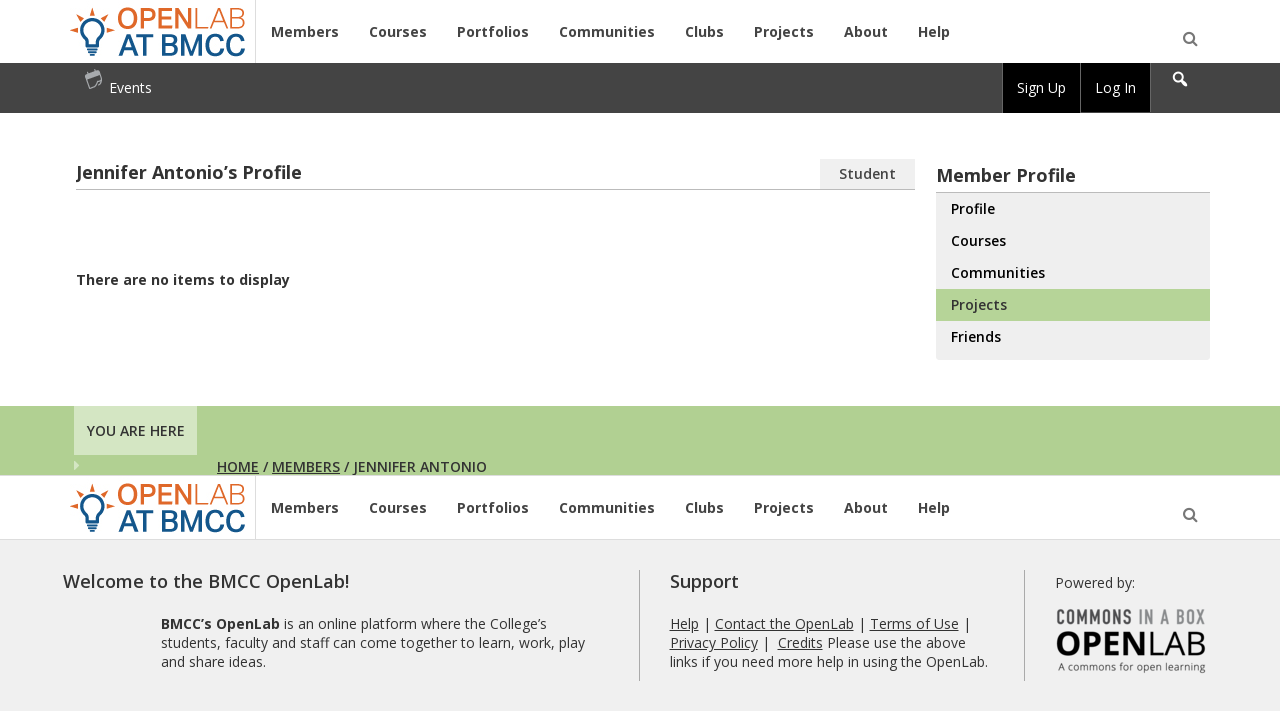

--- FILE ---
content_type: text/css
request_url: https://openlab.bmcc.cuny.edu/wp-content/themes/openlab-theme/css/color-schemes/toolbar-green.css?ver=1.6.0-1723126501946
body_size: 23648
content:
/* Toolbar / Top Nav */
/**importing bootstrap inside of a wrapper class to avoid conflicts with admin and group site styles**/
/**vendor**/
@import "../select2/select2.css";
.screen-reader-text {
  border: 0;
  clip: rect(1px, 1px, 1px, 1px);
  -webkit-clip-path: inset(50%);
  clip-path: inset(50%);
  height: 1px;
  margin: -1px;
  overflow: hidden;
  padding: 0;
  position: absolute;
  width: 1px;
  word-wrap: normal !important;
}
.oplb-bs {
  /*! normalize.css v3.0.1 | MIT License | git.io/normalize */
  /*
Custom Vars
*/
  /**header margins**/
  /**types, not included p tags**/
  /**custom border radius**/
  /**custom border**/
  /*
Bootstrap variable overrides
*/
  /**Mixins**/
  /**sitewide header elements on admin and group sites (mobile only)**/
  /**sitewide header**/
  /**sitewide search**/
  /**footer - also a sitewide component**/
  /**go to the top button (mobile only)**/
  /**group site only**/
}
.oplb-bs html {
  font-family: sans-serif;
  -ms-text-size-adjust: 100%;
  -webkit-text-size-adjust: 100%;
}
.oplb-bs body {
  margin: 0;
}
.oplb-bs article,
.oplb-bs aside,
.oplb-bs details,
.oplb-bs figcaption,
.oplb-bs figure,
.oplb-bs footer,
.oplb-bs header,
.oplb-bs hgroup,
.oplb-bs main,
.oplb-bs nav,
.oplb-bs section,
.oplb-bs summary {
  display: block;
}
.oplb-bs audio,
.oplb-bs canvas,
.oplb-bs progress,
.oplb-bs video {
  display: inline-block;
  vertical-align: baseline;
}
.oplb-bs audio:not([controls]) {
  display: none;
  height: 0;
}
.oplb-bs [hidden],
.oplb-bs template {
  display: none;
}
.oplb-bs a {
  background: transparent;
}
.oplb-bs a:active,
.oplb-bs a:hover {
  outline: 0;
}
.oplb-bs abbr[title] {
  border-bottom: 1px dotted;
}
.oplb-bs b,
.oplb-bs strong {
  font-weight: bold;
}
.oplb-bs dfn {
  font-style: italic;
}
.oplb-bs h1 {
  font-size: 2em;
  margin: 0.67em 0;
}
.oplb-bs mark {
  background: #ff0;
  color: #000;
}
.oplb-bs small {
  font-size: 80%;
}
.oplb-bs sub,
.oplb-bs sup {
  font-size: 75%;
  line-height: 0;
  position: relative;
  vertical-align: baseline;
}
.oplb-bs sup {
  top: -0.5em;
}
.oplb-bs sub {
  bottom: -0.25em;
}
.oplb-bs img {
  border: 0;
}
.oplb-bs svg:not(:root) {
  overflow: hidden;
}
.oplb-bs figure {
  margin: 1em 40px;
}
.oplb-bs hr {
  -moz-box-sizing: content-box;
  box-sizing: content-box;
  height: 0;
}
.oplb-bs pre {
  overflow: auto;
}
.oplb-bs code,
.oplb-bs kbd,
.oplb-bs pre,
.oplb-bs samp {
  font-family: monospace, monospace;
  font-size: 1em;
}
.oplb-bs button,
.oplb-bs input,
.oplb-bs optgroup,
.oplb-bs select,
.oplb-bs textarea {
  color: inherit;
  font: inherit;
  margin: 0;
}
.oplb-bs button {
  overflow: visible;
}
.oplb-bs button,
.oplb-bs select {
  text-transform: none;
}
.oplb-bs button,
.oplb-bs html input[type="button"],
.oplb-bs input[type="reset"],
.oplb-bs input[type="submit"] {
  -webkit-appearance: button;
  cursor: pointer;
}
.oplb-bs button[disabled],
.oplb-bs html input[disabled] {
  cursor: default;
}
.oplb-bs button::-moz-focus-inner,
.oplb-bs input::-moz-focus-inner {
  border: 0;
  padding: 0;
}
.oplb-bs input {
  line-height: normal;
}
.oplb-bs input[type="checkbox"],
.oplb-bs input[type="radio"] {
  box-sizing: border-box;
  padding: 0;
}
.oplb-bs input[type="number"]::-webkit-inner-spin-button,
.oplb-bs input[type="number"]::-webkit-outer-spin-button {
  height: auto;
}
.oplb-bs input[type="search"] {
  -webkit-appearance: textfield;
  -moz-box-sizing: content-box;
  -webkit-box-sizing: content-box;
  box-sizing: content-box;
}
.oplb-bs input[type="search"]::-webkit-search-cancel-button,
.oplb-bs input[type="search"]::-webkit-search-decoration {
  -webkit-appearance: none;
}
.oplb-bs fieldset {
  border: 1px solid #c0c0c0;
  margin: 0 2px;
  padding: 0.35em 0.625em 0.75em;
}
.oplb-bs legend {
  border: 0;
  padding: 0;
}
.oplb-bs textarea {
  overflow: auto;
}
.oplb-bs optgroup {
  font-weight: bold;
}
.oplb-bs table {
  border-collapse: collapse;
  border-spacing: 0;
}
.oplb-bs td,
.oplb-bs th {
  padding: 0;
}
@media print {
  .oplb-bs * {
    text-shadow: none !important;
    color: #000 !important;
    background: transparent !important;
    box-shadow: none !important;
  }
  .oplb-bs a,
  .oplb-bs a:visited {
    text-decoration: underline;
  }
  .oplb-bs a[href]:after {
    content: " (" attr(href) ")";
  }
  .oplb-bs abbr[title]:after {
    content: " (" attr(title) ")";
  }
  .oplb-bs a[href^="javascript:"]:after,
  .oplb-bs a[href^="#"]:after {
    content: "";
  }
  .oplb-bs pre,
  .oplb-bs blockquote {
    border: 1px solid #999;
    page-break-inside: avoid;
  }
  .oplb-bs thead {
    display: table-header-group;
  }
  .oplb-bs tr,
  .oplb-bs img {
    page-break-inside: avoid;
  }
  .oplb-bs img {
    max-width: 100% !important;
  }
  .oplb-bs p,
  .oplb-bs h2,
  .oplb-bs h3 {
    orphans: 3;
    widows: 3;
  }
  .oplb-bs h2,
  .oplb-bs h3 {
    page-break-after: avoid;
  }
  .oplb-bs select {
    background: #fff !important;
  }
  .oplb-bs .navbar {
    display: none;
  }
  .oplb-bs .table td,
  .oplb-bs .table th {
    background-color: #fff !important;
  }
  .oplb-bs .btn > .caret,
  .oplb-bs .dropup > .btn > .caret {
    border-top-color: #000 !important;
  }
  .oplb-bs .label {
    border: 1px solid #000;
  }
  .oplb-bs .table {
    border-collapse: collapse !important;
  }
  .oplb-bs .table-bordered th,
  .oplb-bs .table-bordered td {
    border: 1px solid #ddd !important;
  }
}
@font-face {
  font-family: 'Glyphicons Halflings';
  src: url('../fonts/glyphicons-halflings-regular.eot');
  src: url('../fonts/glyphicons-halflings-regular.eot?#iefix') format('embedded-opentype'), url('../fonts/glyphicons-halflings-regular.woff') format('woff'), url('../fonts/glyphicons-halflings-regular.ttf') format('truetype'), url('../fonts/glyphicons-halflings-regular.svg#glyphicons_halflingsregular') format('svg');
}
.oplb-bs .glyphicon {
  position: relative;
  top: 1px;
  display: inline-block;
  font-family: 'Glyphicons Halflings';
  font-style: normal;
  font-weight: normal;
  line-height: 1;
  -webkit-font-smoothing: antialiased;
  -moz-osx-font-smoothing: grayscale;
}
.oplb-bs .glyphicon-asterisk:before {
  content: "\2a";
}
.oplb-bs .glyphicon-plus:before {
  content: "\2b";
}
.oplb-bs .glyphicon-euro:before {
  content: "\20ac";
}
.oplb-bs .glyphicon-minus:before {
  content: "\2212";
}
.oplb-bs .glyphicon-cloud:before {
  content: "\2601";
}
.oplb-bs .glyphicon-envelope:before {
  content: "\2709";
}
.oplb-bs .glyphicon-pencil:before {
  content: "\270f";
}
.oplb-bs .glyphicon-glass:before {
  content: "\e001";
}
.oplb-bs .glyphicon-music:before {
  content: "\e002";
}
.oplb-bs .glyphicon-search:before {
  content: "\e003";
}
.oplb-bs .glyphicon-heart:before {
  content: "\e005";
}
.oplb-bs .glyphicon-star:before {
  content: "\e006";
}
.oplb-bs .glyphicon-star-empty:before {
  content: "\e007";
}
.oplb-bs .glyphicon-user:before {
  content: "\e008";
}
.oplb-bs .glyphicon-film:before {
  content: "\e009";
}
.oplb-bs .glyphicon-th-large:before {
  content: "\e010";
}
.oplb-bs .glyphicon-th:before {
  content: "\e011";
}
.oplb-bs .glyphicon-th-list:before {
  content: "\e012";
}
.oplb-bs .glyphicon-ok:before {
  content: "\e013";
}
.oplb-bs .glyphicon-remove:before {
  content: "\e014";
}
.oplb-bs .glyphicon-zoom-in:before {
  content: "\e015";
}
.oplb-bs .glyphicon-zoom-out:before {
  content: "\e016";
}
.oplb-bs .glyphicon-off:before {
  content: "\e017";
}
.oplb-bs .glyphicon-signal:before {
  content: "\e018";
}
.oplb-bs .glyphicon-cog:before {
  content: "\e019";
}
.oplb-bs .glyphicon-trash:before {
  content: "\e020";
}
.oplb-bs .glyphicon-home:before {
  content: "\e021";
}
.oplb-bs .glyphicon-file:before {
  content: "\e022";
}
.oplb-bs .glyphicon-time:before {
  content: "\e023";
}
.oplb-bs .glyphicon-road:before {
  content: "\e024";
}
.oplb-bs .glyphicon-download-alt:before {
  content: "\e025";
}
.oplb-bs .glyphicon-download:before {
  content: "\e026";
}
.oplb-bs .glyphicon-upload:before {
  content: "\e027";
}
.oplb-bs .glyphicon-inbox:before {
  content: "\e028";
}
.oplb-bs .glyphicon-play-circle:before {
  content: "\e029";
}
.oplb-bs .glyphicon-repeat:before {
  content: "\e030";
}
.oplb-bs .glyphicon-refresh:before {
  content: "\e031";
}
.oplb-bs .glyphicon-list-alt:before {
  content: "\e032";
}
.oplb-bs .glyphicon-lock:before {
  content: "\e033";
}
.oplb-bs .glyphicon-flag:before {
  content: "\e034";
}
.oplb-bs .glyphicon-headphones:before {
  content: "\e035";
}
.oplb-bs .glyphicon-volume-off:before {
  content: "\e036";
}
.oplb-bs .glyphicon-volume-down:before {
  content: "\e037";
}
.oplb-bs .glyphicon-volume-up:before {
  content: "\e038";
}
.oplb-bs .glyphicon-qrcode:before {
  content: "\e039";
}
.oplb-bs .glyphicon-barcode:before {
  content: "\e040";
}
.oplb-bs .glyphicon-tag:before {
  content: "\e041";
}
.oplb-bs .glyphicon-tags:before {
  content: "\e042";
}
.oplb-bs .glyphicon-book:before {
  content: "\e043";
}
.oplb-bs .glyphicon-bookmark:before {
  content: "\e044";
}
.oplb-bs .glyphicon-print:before {
  content: "\e045";
}
.oplb-bs .glyphicon-camera:before {
  content: "\e046";
}
.oplb-bs .glyphicon-font:before {
  content: "\e047";
}
.oplb-bs .glyphicon-bold:before {
  content: "\e048";
}
.oplb-bs .glyphicon-italic:before {
  content: "\e049";
}
.oplb-bs .glyphicon-text-height:before {
  content: "\e050";
}
.oplb-bs .glyphicon-text-width:before {
  content: "\e051";
}
.oplb-bs .glyphicon-align-left:before {
  content: "\e052";
}
.oplb-bs .glyphicon-align-center:before {
  content: "\e053";
}
.oplb-bs .glyphicon-align-right:before {
  content: "\e054";
}
.oplb-bs .glyphicon-align-justify:before {
  content: "\e055";
}
.oplb-bs .glyphicon-list:before {
  content: "\e056";
}
.oplb-bs .glyphicon-indent-left:before {
  content: "\e057";
}
.oplb-bs .glyphicon-indent-right:before {
  content: "\e058";
}
.oplb-bs .glyphicon-facetime-video:before {
  content: "\e059";
}
.oplb-bs .glyphicon-picture:before {
  content: "\e060";
}
.oplb-bs .glyphicon-map-marker:before {
  content: "\e062";
}
.oplb-bs .glyphicon-adjust:before {
  content: "\e063";
}
.oplb-bs .glyphicon-tint:before {
  content: "\e064";
}
.oplb-bs .glyphicon-edit:before {
  content: "\e065";
}
.oplb-bs .glyphicon-share:before {
  content: "\e066";
}
.oplb-bs .glyphicon-check:before {
  content: "\e067";
}
.oplb-bs .glyphicon-move:before {
  content: "\e068";
}
.oplb-bs .glyphicon-step-backward:before {
  content: "\e069";
}
.oplb-bs .glyphicon-fast-backward:before {
  content: "\e070";
}
.oplb-bs .glyphicon-backward:before {
  content: "\e071";
}
.oplb-bs .glyphicon-play:before {
  content: "\e072";
}
.oplb-bs .glyphicon-pause:before {
  content: "\e073";
}
.oplb-bs .glyphicon-stop:before {
  content: "\e074";
}
.oplb-bs .glyphicon-forward:before {
  content: "\e075";
}
.oplb-bs .glyphicon-fast-forward:before {
  content: "\e076";
}
.oplb-bs .glyphicon-step-forward:before {
  content: "\e077";
}
.oplb-bs .glyphicon-eject:before {
  content: "\e078";
}
.oplb-bs .glyphicon-chevron-left:before {
  content: "\e079";
}
.oplb-bs .glyphicon-chevron-right:before {
  content: "\e080";
}
.oplb-bs .glyphicon-plus-sign:before {
  content: "\e081";
}
.oplb-bs .glyphicon-minus-sign:before {
  content: "\e082";
}
.oplb-bs .glyphicon-remove-sign:before {
  content: "\e083";
}
.oplb-bs .glyphicon-ok-sign:before {
  content: "\e084";
}
.oplb-bs .glyphicon-question-sign:before {
  content: "\e085";
}
.oplb-bs .glyphicon-info-sign:before {
  content: "\e086";
}
.oplb-bs .glyphicon-screenshot:before {
  content: "\e087";
}
.oplb-bs .glyphicon-remove-circle:before {
  content: "\e088";
}
.oplb-bs .glyphicon-ok-circle:before {
  content: "\e089";
}
.oplb-bs .glyphicon-ban-circle:before {
  content: "\e090";
}
.oplb-bs .glyphicon-arrow-left:before {
  content: "\e091";
}
.oplb-bs .glyphicon-arrow-right:before {
  content: "\e092";
}
.oplb-bs .glyphicon-arrow-up:before {
  content: "\e093";
}
.oplb-bs .glyphicon-arrow-down:before {
  content: "\e094";
}
.oplb-bs .glyphicon-share-alt:before {
  content: "\e095";
}
.oplb-bs .glyphicon-resize-full:before {
  content: "\e096";
}
.oplb-bs .glyphicon-resize-small:before {
  content: "\e097";
}
.oplb-bs .glyphicon-exclamation-sign:before {
  content: "\e101";
}
.oplb-bs .glyphicon-gift:before {
  content: "\e102";
}
.oplb-bs .glyphicon-leaf:before {
  content: "\e103";
}
.oplb-bs .glyphicon-fire:before {
  content: "\e104";
}
.oplb-bs .glyphicon-eye-open:before {
  content: "\e105";
}
.oplb-bs .glyphicon-eye-close:before {
  content: "\e106";
}
.oplb-bs .glyphicon-warning-sign:before {
  content: "\e107";
}
.oplb-bs .glyphicon-plane:before {
  content: "\e108";
}
.oplb-bs .glyphicon-calendar:before {
  content: "\e109";
}
.oplb-bs .glyphicon-random:before {
  content: "\e110";
}
.oplb-bs .glyphicon-comment:before {
  content: "\e111";
}
.oplb-bs .glyphicon-magnet:before {
  content: "\e112";
}
.oplb-bs .glyphicon-chevron-up:before {
  content: "\e113";
}
.oplb-bs .glyphicon-chevron-down:before {
  content: "\e114";
}
.oplb-bs .glyphicon-retweet:before {
  content: "\e115";
}
.oplb-bs .glyphicon-shopping-cart:before {
  content: "\e116";
}
.oplb-bs .glyphicon-folder-close:before {
  content: "\e117";
}
.oplb-bs .glyphicon-folder-open:before {
  content: "\e118";
}
.oplb-bs .glyphicon-resize-vertical:before {
  content: "\e119";
}
.oplb-bs .glyphicon-resize-horizontal:before {
  content: "\e120";
}
.oplb-bs .glyphicon-hdd:before {
  content: "\e121";
}
.oplb-bs .glyphicon-bullhorn:before {
  content: "\e122";
}
.oplb-bs .glyphicon-bell:before {
  content: "\e123";
}
.oplb-bs .glyphicon-certificate:before {
  content: "\e124";
}
.oplb-bs .glyphicon-thumbs-up:before {
  content: "\e125";
}
.oplb-bs .glyphicon-thumbs-down:before {
  content: "\e126";
}
.oplb-bs .glyphicon-hand-right:before {
  content: "\e127";
}
.oplb-bs .glyphicon-hand-left:before {
  content: "\e128";
}
.oplb-bs .glyphicon-hand-up:before {
  content: "\e129";
}
.oplb-bs .glyphicon-hand-down:before {
  content: "\e130";
}
.oplb-bs .glyphicon-circle-arrow-right:before {
  content: "\e131";
}
.oplb-bs .glyphicon-circle-arrow-left:before {
  content: "\e132";
}
.oplb-bs .glyphicon-circle-arrow-up:before {
  content: "\e133";
}
.oplb-bs .glyphicon-circle-arrow-down:before {
  content: "\e134";
}
.oplb-bs .glyphicon-globe:before {
  content: "\e135";
}
.oplb-bs .glyphicon-wrench:before {
  content: "\e136";
}
.oplb-bs .glyphicon-tasks:before {
  content: "\e137";
}
.oplb-bs .glyphicon-filter:before {
  content: "\e138";
}
.oplb-bs .glyphicon-briefcase:before {
  content: "\e139";
}
.oplb-bs .glyphicon-fullscreen:before {
  content: "\e140";
}
.oplb-bs .glyphicon-dashboard:before {
  content: "\e141";
}
.oplb-bs .glyphicon-paperclip:before {
  content: "\e142";
}
.oplb-bs .glyphicon-heart-empty:before {
  content: "\e143";
}
.oplb-bs .glyphicon-link:before {
  content: "\e144";
}
.oplb-bs .glyphicon-phone:before {
  content: "\e145";
}
.oplb-bs .glyphicon-pushpin:before {
  content: "\e146";
}
.oplb-bs .glyphicon-usd:before {
  content: "\e148";
}
.oplb-bs .glyphicon-gbp:before {
  content: "\e149";
}
.oplb-bs .glyphicon-sort:before {
  content: "\e150";
}
.oplb-bs .glyphicon-sort-by-alphabet:before {
  content: "\e151";
}
.oplb-bs .glyphicon-sort-by-alphabet-alt:before {
  content: "\e152";
}
.oplb-bs .glyphicon-sort-by-order:before {
  content: "\e153";
}
.oplb-bs .glyphicon-sort-by-order-alt:before {
  content: "\e154";
}
.oplb-bs .glyphicon-sort-by-attributes:before {
  content: "\e155";
}
.oplb-bs .glyphicon-sort-by-attributes-alt:before {
  content: "\e156";
}
.oplb-bs .glyphicon-unchecked:before {
  content: "\e157";
}
.oplb-bs .glyphicon-expand:before {
  content: "\e158";
}
.oplb-bs .glyphicon-collapse-down:before {
  content: "\e159";
}
.oplb-bs .glyphicon-collapse-up:before {
  content: "\e160";
}
.oplb-bs .glyphicon-log-in:before {
  content: "\e161";
}
.oplb-bs .glyphicon-flash:before {
  content: "\e162";
}
.oplb-bs .glyphicon-log-out:before {
  content: "\e163";
}
.oplb-bs .glyphicon-new-window:before {
  content: "\e164";
}
.oplb-bs .glyphicon-record:before {
  content: "\e165";
}
.oplb-bs .glyphicon-save:before {
  content: "\e166";
}
.oplb-bs .glyphicon-open:before {
  content: "\e167";
}
.oplb-bs .glyphicon-saved:before {
  content: "\e168";
}
.oplb-bs .glyphicon-import:before {
  content: "\e169";
}
.oplb-bs .glyphicon-export:before {
  content: "\e170";
}
.oplb-bs .glyphicon-send:before {
  content: "\e171";
}
.oplb-bs .glyphicon-floppy-disk:before {
  content: "\e172";
}
.oplb-bs .glyphicon-floppy-saved:before {
  content: "\e173";
}
.oplb-bs .glyphicon-floppy-remove:before {
  content: "\e174";
}
.oplb-bs .glyphicon-floppy-save:before {
  content: "\e175";
}
.oplb-bs .glyphicon-floppy-open:before {
  content: "\e176";
}
.oplb-bs .glyphicon-credit-card:before {
  content: "\e177";
}
.oplb-bs .glyphicon-transfer:before {
  content: "\e178";
}
.oplb-bs .glyphicon-cutlery:before {
  content: "\e179";
}
.oplb-bs .glyphicon-header:before {
  content: "\e180";
}
.oplb-bs .glyphicon-compressed:before {
  content: "\e181";
}
.oplb-bs .glyphicon-earphone:before {
  content: "\e182";
}
.oplb-bs .glyphicon-phone-alt:before {
  content: "\e183";
}
.oplb-bs .glyphicon-tower:before {
  content: "\e184";
}
.oplb-bs .glyphicon-stats:before {
  content: "\e185";
}
.oplb-bs .glyphicon-sd-video:before {
  content: "\e186";
}
.oplb-bs .glyphicon-hd-video:before {
  content: "\e187";
}
.oplb-bs .glyphicon-subtitles:before {
  content: "\e188";
}
.oplb-bs .glyphicon-sound-stereo:before {
  content: "\e189";
}
.oplb-bs .glyphicon-sound-dolby:before {
  content: "\e190";
}
.oplb-bs .glyphicon-sound-5-1:before {
  content: "\e191";
}
.oplb-bs .glyphicon-sound-6-1:before {
  content: "\e192";
}
.oplb-bs .glyphicon-sound-7-1:before {
  content: "\e193";
}
.oplb-bs .glyphicon-copyright-mark:before {
  content: "\e194";
}
.oplb-bs .glyphicon-registration-mark:before {
  content: "\e195";
}
.oplb-bs .glyphicon-cloud-download:before {
  content: "\e197";
}
.oplb-bs .glyphicon-cloud-upload:before {
  content: "\e198";
}
.oplb-bs .glyphicon-tree-conifer:before {
  content: "\e199";
}
.oplb-bs .glyphicon-tree-deciduous:before {
  content: "\e200";
}
.oplb-bs * {
  -webkit-box-sizing: border-box;
  -moz-box-sizing: border-box;
  box-sizing: border-box;
}
.oplb-bs *:before,
.oplb-bs *:after {
  -webkit-box-sizing: border-box;
  -moz-box-sizing: border-box;
  box-sizing: border-box;
}
.oplb-bs html {
  font-size: 10px;
  -webkit-tap-highlight-color: rgba(0, 0, 0, 0);
}
.oplb-bs body {
  font-family: 'Open Sans', Helvetica, Arial, sans-serif;
  font-size: 14px;
  line-height: 1.42857143;
  color: #333333;
  background-color: #fff;
}
.oplb-bs input,
.oplb-bs button,
.oplb-bs select,
.oplb-bs textarea {
  font-family: inherit;
  font-size: inherit;
  line-height: inherit;
}
.oplb-bs a {
  color: #333333;
  text-decoration: none;
}
.oplb-bs a:hover,
.oplb-bs a:focus {
  color: #0d0d0d;
  text-decoration: underline;
}
.oplb-bs a:focus {
  outline: thin dotted;
  outline: 5px auto -webkit-focus-ring-color;
  outline-offset: -2px;
}
.oplb-bs figure {
  margin: 0;
}
.oplb-bs img {
  vertical-align: middle;
}
.oplb-bs .img-responsive {
  display: block;
  width: 100% \9;
  max-width: 100%;
  height: auto;
}
.oplb-bs .img-rounded {
  border-radius: 4px;
}
.oplb-bs .img-thumbnail {
  padding: 4px;
  line-height: 1.42857143;
  background-color: #fff;
  border: 1px solid #ddd;
  border-radius: 4px;
  -webkit-transition: all 0.2s ease-in-out;
  -o-transition: all 0.2s ease-in-out;
  transition: all 0.2s ease-in-out;
  display: inline-block;
  width: 100% \9;
  max-width: 100%;
  height: auto;
}
.oplb-bs .img-circle {
  border-radius: 50%;
}
.oplb-bs hr {
  margin-top: 20px;
  margin-bottom: 20px;
  border: 0;
  border-top: 1px solid #eeeeee;
}
.oplb-bs .sr-only {
  position: absolute;
  width: 1px;
  height: 1px;
  margin: -1px;
  padding: 0;
  overflow: hidden;
  clip: rect(0, 0, 0, 0);
  border: 0;
}
.oplb-bs .sr-only-focusable:active,
.oplb-bs .sr-only-focusable:focus {
  position: static;
  width: auto;
  height: auto;
  margin: 0;
  overflow: visible;
  clip: auto;
}
.oplb-bs h1,
.oplb-bs h2,
.oplb-bs h3,
.oplb-bs h4,
.oplb-bs h5,
.oplb-bs h6,
.oplb-bs .h1,
.oplb-bs .h2,
.oplb-bs .h3,
.oplb-bs .h4,
.oplb-bs .h5,
.oplb-bs .h6 {
  font-family: inherit;
  font-weight: 600;
  line-height: 1.25;
  color: inherit;
}
.oplb-bs h1 small,
.oplb-bs h2 small,
.oplb-bs h3 small,
.oplb-bs h4 small,
.oplb-bs h5 small,
.oplb-bs h6 small,
.oplb-bs .h1 small,
.oplb-bs .h2 small,
.oplb-bs .h3 small,
.oplb-bs .h4 small,
.oplb-bs .h5 small,
.oplb-bs .h6 small,
.oplb-bs h1 .small,
.oplb-bs h2 .small,
.oplb-bs h3 .small,
.oplb-bs h4 .small,
.oplb-bs h5 .small,
.oplb-bs h6 .small,
.oplb-bs .h1 .small,
.oplb-bs .h2 .small,
.oplb-bs .h3 .small,
.oplb-bs .h4 .small,
.oplb-bs .h5 .small,
.oplb-bs .h6 .small {
  font-weight: normal;
  line-height: 1;
  color: #777777;
}
.oplb-bs h1,
.oplb-bs .h1,
.oplb-bs h2,
.oplb-bs .h2,
.oplb-bs h3,
.oplb-bs .h3 {
  margin-top: 20px;
  margin-bottom: 10px;
}
.oplb-bs h1 small,
.oplb-bs .h1 small,
.oplb-bs h2 small,
.oplb-bs .h2 small,
.oplb-bs h3 small,
.oplb-bs .h3 small,
.oplb-bs h1 .small,
.oplb-bs .h1 .small,
.oplb-bs h2 .small,
.oplb-bs .h2 .small,
.oplb-bs h3 .small,
.oplb-bs .h3 .small {
  font-size: 65%;
}
.oplb-bs h4,
.oplb-bs .h4,
.oplb-bs h5,
.oplb-bs .h5,
.oplb-bs h6,
.oplb-bs .h6 {
  margin-top: 10px;
  margin-bottom: 10px;
}
.oplb-bs h4 small,
.oplb-bs .h4 small,
.oplb-bs h5 small,
.oplb-bs .h5 small,
.oplb-bs h6 small,
.oplb-bs .h6 small,
.oplb-bs h4 .small,
.oplb-bs .h4 .small,
.oplb-bs h5 .small,
.oplb-bs .h5 .small,
.oplb-bs h6 .small,
.oplb-bs .h6 .small {
  font-size: 75%;
}
.oplb-bs h1,
.oplb-bs .h1 {
  font-size: 18px;
}
.oplb-bs h2,
.oplb-bs .h2 {
  font-size: 18px;
}
.oplb-bs h3,
.oplb-bs .h3 {
  font-size: 24px;
}
.oplb-bs h4,
.oplb-bs .h4 {
  font-size: 18px;
}
.oplb-bs h5,
.oplb-bs .h5 {
  font-size: 16px;
}
.oplb-bs h6,
.oplb-bs .h6 {
  font-size: 12px;
}
.oplb-bs p {
  margin: 0 0 10px;
}
.oplb-bs .lead {
  margin-bottom: 20px;
  font-size: 16px;
  font-weight: 300;
  line-height: 1.4;
}
@media (min-width: 768px) {
  .oplb-bs .lead {
    font-size: 21px;
  }
}
.oplb-bs small,
.oplb-bs .small {
  font-size: 85%;
}
.oplb-bs cite {
  font-style: normal;
}
.oplb-bs mark,
.oplb-bs .mark {
  background-color: #fcf8e3;
  padding: 0.2em;
}
.oplb-bs .text-left {
  text-align: left;
}
.oplb-bs .text-right {
  text-align: right;
}
.oplb-bs .text-center {
  text-align: center;
}
.oplb-bs .text-justify {
  text-align: justify;
}
.oplb-bs .text-nowrap {
  white-space: nowrap;
}
.oplb-bs .text-lowercase {
  text-transform: lowercase;
}
.oplb-bs .text-uppercase {
  text-transform: uppercase;
}
.oplb-bs .text-capitalize {
  text-transform: capitalize;
}
.oplb-bs .text-muted {
  color: #777777;
}
.oplb-bs .text-primary {
  color: #428bca;
}
a.oplb-bs .text-primary:hover {
  color: #3071a9;
}
.oplb-bs .text-success {
  color: #3c763d;
}
a.oplb-bs .text-success:hover {
  color: #2b542c;
}
.oplb-bs .text-info {
  color: #31708f;
}
a.oplb-bs .text-info:hover {
  color: #245269;
}
.oplb-bs .text-warning {
  color: #8a6d3b;
}
a.oplb-bs .text-warning:hover {
  color: #66512c;
}
.oplb-bs .text-danger {
  color: #ff5959;
}
a.oplb-bs .text-danger:hover {
  color: #ff2626;
}
.oplb-bs .bg-primary {
  color: #fff;
  background-color: #428bca;
}
a.oplb-bs .bg-primary:hover {
  background-color: #3071a9;
}
.oplb-bs .bg-success {
  background-color: #dff0d8;
}
a.oplb-bs .bg-success:hover {
  background-color: #c1e2b3;
}
.oplb-bs .bg-info {
  background-color: #d9edf7;
}
a.oplb-bs .bg-info:hover {
  background-color: #afd9ee;
}
.oplb-bs .bg-warning {
  background-color: #fcf8e3;
}
a.oplb-bs .bg-warning:hover {
  background-color: #f7ecb5;
}
.oplb-bs .bg-danger {
  background-color: #f2dede;
}
a.oplb-bs .bg-danger:hover {
  background-color: #e4b9b9;
}
.oplb-bs .page-header {
  padding-bottom: 9px;
  margin: 40px 0 20px;
  border-bottom: 1px solid #eeeeee;
}
.oplb-bs ul,
.oplb-bs ol {
  margin-top: 0;
  margin-bottom: 10px;
}
.oplb-bs ul ul,
.oplb-bs ol ul,
.oplb-bs ul ol,
.oplb-bs ol ol {
  margin-bottom: 0;
}
.oplb-bs .list-unstyled {
  padding-left: 0;
  list-style: none;
}
.oplb-bs .list-inline {
  padding-left: 0;
  list-style: none;
  margin-left: -5px;
}
.oplb-bs .list-inline > li {
  display: inline-block;
  padding-left: 5px;
  padding-right: 5px;
}
.oplb-bs dl {
  margin-top: 0;
  margin-bottom: 20px;
}
.oplb-bs dt,
.oplb-bs dd {
  line-height: 1.42857143;
}
.oplb-bs dt {
  font-weight: bold;
}
.oplb-bs dd {
  margin-left: 0;
}
@media (min-width: 768px) {
  .oplb-bs .dl-horizontal dt {
    float: left;
    width: 160px;
    clear: left;
    text-align: right;
    overflow: hidden;
    text-overflow: ellipsis;
    white-space: nowrap;
  }
  .oplb-bs .dl-horizontal dd {
    margin-left: 180px;
  }
}
.oplb-bs abbr[title],
.oplb-bs abbr[data-original-title] {
  cursor: help;
  border-bottom: 1px dotted #777777;
}
.oplb-bs .initialism {
  font-size: 90%;
  text-transform: uppercase;
}
.oplb-bs blockquote {
  padding: 10px 20px;
  margin: 0 0 20px;
  font-size: 14px;
  border-left: 5px solid #dddddd;
}
.oplb-bs blockquote p:last-child,
.oplb-bs blockquote ul:last-child,
.oplb-bs blockquote ol:last-child {
  margin-bottom: 0;
}
.oplb-bs blockquote footer,
.oplb-bs blockquote small,
.oplb-bs blockquote .small {
  display: block;
  font-size: 80%;
  line-height: 1.42857143;
  color: #777777;
}
.oplb-bs blockquote footer:before,
.oplb-bs blockquote small:before,
.oplb-bs blockquote .small:before {
  content: '\2014 \00A0';
}
.oplb-bs .blockquote-reverse,
.oplb-bs blockquote.pull-right {
  padding-right: 15px;
  padding-left: 0;
  border-right: 5px solid #dddddd;
  border-left: 0;
  text-align: right;
}
.oplb-bs .blockquote-reverse footer:before,
.oplb-bs blockquote.pull-right footer:before,
.oplb-bs .blockquote-reverse small:before,
.oplb-bs blockquote.pull-right small:before,
.oplb-bs .blockquote-reverse .small:before,
.oplb-bs blockquote.pull-right .small:before {
  content: '';
}
.oplb-bs .blockquote-reverse footer:after,
.oplb-bs blockquote.pull-right footer:after,
.oplb-bs .blockquote-reverse small:after,
.oplb-bs blockquote.pull-right small:after,
.oplb-bs .blockquote-reverse .small:after,
.oplb-bs blockquote.pull-right .small:after {
  content: '\00A0 \2014';
}
.oplb-bs blockquote:before,
.oplb-bs blockquote:after {
  content: "";
}
.oplb-bs address {
  margin-bottom: 20px;
  font-style: normal;
  line-height: 1.42857143;
}
.oplb-bs code,
.oplb-bs kbd,
.oplb-bs pre,
.oplb-bs samp {
  font-family: Menlo, Monaco, Consolas, "Courier New", monospace;
}
.oplb-bs code {
  padding: 2px 4px;
  font-size: 90%;
  color: #c7254e;
  background-color: #f9f2f4;
  border-radius: 4px;
}
.oplb-bs kbd {
  padding: 2px 4px;
  font-size: 90%;
  color: #fff;
  background-color: #333;
  border-radius: 3px;
  box-shadow: inset 0 -1px 0 rgba(0, 0, 0, 0.25);
}
.oplb-bs kbd kbd {
  padding: 0;
  font-size: 100%;
  box-shadow: none;
}
.oplb-bs pre {
  display: block;
  padding: 9.5px;
  margin: 0 0 10px;
  font-size: 13px;
  line-height: 1.42857143;
  word-break: break-all;
  word-wrap: break-word;
  color: #333333;
  background-color: #f5f5f5;
  border: 1px solid #ccc;
  border-radius: 4px;
}
.oplb-bs pre code {
  padding: 0;
  font-size: inherit;
  color: inherit;
  white-space: pre-wrap;
  background-color: transparent;
  border-radius: 0;
}
.oplb-bs .pre-scrollable {
  max-height: 340px;
  overflow-y: scroll;
}
.oplb-bs .container {
  margin-right: auto;
  margin-left: auto;
  padding-left: 7.5px;
  padding-right: 7.5px;
}
@media (min-width: 768px) {
  .oplb-bs .container {
    width: 735px;
  }
}
@media (min-width: 992px) {
  .oplb-bs .container {
    width: 955px;
  }
}
@media (min-width: 1200px) {
  .oplb-bs .container {
    width: 1155px;
  }
}
.oplb-bs .container-fluid {
  margin-right: auto;
  margin-left: auto;
  padding-left: 7.5px;
  padding-right: 7.5px;
}
.oplb-bs .row {
  margin-left: -7.5px;
  margin-right: -7.5px;
}
.oplb-bs .col-xs-1,
.oplb-bs .col-sm-1,
.oplb-bs .col-md-1,
.oplb-bs .col-lg-1,
.oplb-bs .col-xs-2,
.oplb-bs .col-sm-2,
.oplb-bs .col-md-2,
.oplb-bs .col-lg-2,
.oplb-bs .col-xs-3,
.oplb-bs .col-sm-3,
.oplb-bs .col-md-3,
.oplb-bs .col-lg-3,
.oplb-bs .col-xs-4,
.oplb-bs .col-sm-4,
.oplb-bs .col-md-4,
.oplb-bs .col-lg-4,
.oplb-bs .col-xs-5,
.oplb-bs .col-sm-5,
.oplb-bs .col-md-5,
.oplb-bs .col-lg-5,
.oplb-bs .col-xs-6,
.oplb-bs .col-sm-6,
.oplb-bs .col-md-6,
.oplb-bs .col-lg-6,
.oplb-bs .col-xs-7,
.oplb-bs .col-sm-7,
.oplb-bs .col-md-7,
.oplb-bs .col-lg-7,
.oplb-bs .col-xs-8,
.oplb-bs .col-sm-8,
.oplb-bs .col-md-8,
.oplb-bs .col-lg-8,
.oplb-bs .col-xs-9,
.oplb-bs .col-sm-9,
.oplb-bs .col-md-9,
.oplb-bs .col-lg-9,
.oplb-bs .col-xs-10,
.oplb-bs .col-sm-10,
.oplb-bs .col-md-10,
.oplb-bs .col-lg-10,
.oplb-bs .col-xs-11,
.oplb-bs .col-sm-11,
.oplb-bs .col-md-11,
.oplb-bs .col-lg-11,
.oplb-bs .col-xs-12,
.oplb-bs .col-sm-12,
.oplb-bs .col-md-12,
.oplb-bs .col-lg-12,
.oplb-bs .col-xs-13,
.oplb-bs .col-sm-13,
.oplb-bs .col-md-13,
.oplb-bs .col-lg-13,
.oplb-bs .col-xs-14,
.oplb-bs .col-sm-14,
.oplb-bs .col-md-14,
.oplb-bs .col-lg-14,
.oplb-bs .col-xs-15,
.oplb-bs .col-sm-15,
.oplb-bs .col-md-15,
.oplb-bs .col-lg-15,
.oplb-bs .col-xs-16,
.oplb-bs .col-sm-16,
.oplb-bs .col-md-16,
.oplb-bs .col-lg-16,
.oplb-bs .col-xs-17,
.oplb-bs .col-sm-17,
.oplb-bs .col-md-17,
.oplb-bs .col-lg-17,
.oplb-bs .col-xs-18,
.oplb-bs .col-sm-18,
.oplb-bs .col-md-18,
.oplb-bs .col-lg-18,
.oplb-bs .col-xs-19,
.oplb-bs .col-sm-19,
.oplb-bs .col-md-19,
.oplb-bs .col-lg-19,
.oplb-bs .col-xs-20,
.oplb-bs .col-sm-20,
.oplb-bs .col-md-20,
.oplb-bs .col-lg-20,
.oplb-bs .col-xs-21,
.oplb-bs .col-sm-21,
.oplb-bs .col-md-21,
.oplb-bs .col-lg-21,
.oplb-bs .col-xs-22,
.oplb-bs .col-sm-22,
.oplb-bs .col-md-22,
.oplb-bs .col-lg-22,
.oplb-bs .col-xs-23,
.oplb-bs .col-sm-23,
.oplb-bs .col-md-23,
.oplb-bs .col-lg-23,
.oplb-bs .col-xs-24,
.oplb-bs .col-sm-24,
.oplb-bs .col-md-24,
.oplb-bs .col-lg-24 {
  position: relative;
  min-height: 1px;
  padding-left: 7.5px;
  padding-right: 7.5px;
}
.oplb-bs .col-xs-1,
.oplb-bs .col-xs-2,
.oplb-bs .col-xs-3,
.oplb-bs .col-xs-4,
.oplb-bs .col-xs-5,
.oplb-bs .col-xs-6,
.oplb-bs .col-xs-7,
.oplb-bs .col-xs-8,
.oplb-bs .col-xs-9,
.oplb-bs .col-xs-10,
.oplb-bs .col-xs-11,
.oplb-bs .col-xs-12,
.oplb-bs .col-xs-13,
.oplb-bs .col-xs-14,
.oplb-bs .col-xs-15,
.oplb-bs .col-xs-16,
.oplb-bs .col-xs-17,
.oplb-bs .col-xs-18,
.oplb-bs .col-xs-19,
.oplb-bs .col-xs-20,
.oplb-bs .col-xs-21,
.oplb-bs .col-xs-22,
.oplb-bs .col-xs-23,
.oplb-bs .col-xs-24 {
  float: left;
}
.oplb-bs .col-xs-24 {
  width: 100%;
}
.oplb-bs .col-xs-23 {
  width: 95.83333333%;
}
.oplb-bs .col-xs-22 {
  width: 91.66666667%;
}
.oplb-bs .col-xs-21 {
  width: 87.5%;
}
.oplb-bs .col-xs-20 {
  width: 83.33333333%;
}
.oplb-bs .col-xs-19 {
  width: 79.16666667%;
}
.oplb-bs .col-xs-18 {
  width: 75%;
}
.oplb-bs .col-xs-17 {
  width: 70.83333333%;
}
.oplb-bs .col-xs-16 {
  width: 66.66666667%;
}
.oplb-bs .col-xs-15 {
  width: 62.5%;
}
.oplb-bs .col-xs-14 {
  width: 58.33333333%;
}
.oplb-bs .col-xs-13 {
  width: 54.16666667%;
}
.oplb-bs .col-xs-12 {
  width: 50%;
}
.oplb-bs .col-xs-11 {
  width: 45.83333333%;
}
.oplb-bs .col-xs-10 {
  width: 41.66666667%;
}
.oplb-bs .col-xs-9 {
  width: 37.5%;
}
.oplb-bs .col-xs-8 {
  width: 33.33333333%;
}
.oplb-bs .col-xs-7 {
  width: 29.16666667%;
}
.oplb-bs .col-xs-6 {
  width: 25%;
}
.oplb-bs .col-xs-5 {
  width: 20.83333333%;
}
.oplb-bs .col-xs-4 {
  width: 16.66666667%;
}
.oplb-bs .col-xs-3 {
  width: 12.5%;
}
.oplb-bs .col-xs-2 {
  width: 8.33333333%;
}
.oplb-bs .col-xs-1 {
  width: 4.16666667%;
}
.oplb-bs .col-xs-pull-24 {
  right: 100%;
}
.oplb-bs .col-xs-pull-23 {
  right: 95.83333333%;
}
.oplb-bs .col-xs-pull-22 {
  right: 91.66666667%;
}
.oplb-bs .col-xs-pull-21 {
  right: 87.5%;
}
.oplb-bs .col-xs-pull-20 {
  right: 83.33333333%;
}
.oplb-bs .col-xs-pull-19 {
  right: 79.16666667%;
}
.oplb-bs .col-xs-pull-18 {
  right: 75%;
}
.oplb-bs .col-xs-pull-17 {
  right: 70.83333333%;
}
.oplb-bs .col-xs-pull-16 {
  right: 66.66666667%;
}
.oplb-bs .col-xs-pull-15 {
  right: 62.5%;
}
.oplb-bs .col-xs-pull-14 {
  right: 58.33333333%;
}
.oplb-bs .col-xs-pull-13 {
  right: 54.16666667%;
}
.oplb-bs .col-xs-pull-12 {
  right: 50%;
}
.oplb-bs .col-xs-pull-11 {
  right: 45.83333333%;
}
.oplb-bs .col-xs-pull-10 {
  right: 41.66666667%;
}
.oplb-bs .col-xs-pull-9 {
  right: 37.5%;
}
.oplb-bs .col-xs-pull-8 {
  right: 33.33333333%;
}
.oplb-bs .col-xs-pull-7 {
  right: 29.16666667%;
}
.oplb-bs .col-xs-pull-6 {
  right: 25%;
}
.oplb-bs .col-xs-pull-5 {
  right: 20.83333333%;
}
.oplb-bs .col-xs-pull-4 {
  right: 16.66666667%;
}
.oplb-bs .col-xs-pull-3 {
  right: 12.5%;
}
.oplb-bs .col-xs-pull-2 {
  right: 8.33333333%;
}
.oplb-bs .col-xs-pull-1 {
  right: 4.16666667%;
}
.oplb-bs .col-xs-pull-0 {
  right: auto;
}
.oplb-bs .col-xs-push-24 {
  left: 100%;
}
.oplb-bs .col-xs-push-23 {
  left: 95.83333333%;
}
.oplb-bs .col-xs-push-22 {
  left: 91.66666667%;
}
.oplb-bs .col-xs-push-21 {
  left: 87.5%;
}
.oplb-bs .col-xs-push-20 {
  left: 83.33333333%;
}
.oplb-bs .col-xs-push-19 {
  left: 79.16666667%;
}
.oplb-bs .col-xs-push-18 {
  left: 75%;
}
.oplb-bs .col-xs-push-17 {
  left: 70.83333333%;
}
.oplb-bs .col-xs-push-16 {
  left: 66.66666667%;
}
.oplb-bs .col-xs-push-15 {
  left: 62.5%;
}
.oplb-bs .col-xs-push-14 {
  left: 58.33333333%;
}
.oplb-bs .col-xs-push-13 {
  left: 54.16666667%;
}
.oplb-bs .col-xs-push-12 {
  left: 50%;
}
.oplb-bs .col-xs-push-11 {
  left: 45.83333333%;
}
.oplb-bs .col-xs-push-10 {
  left: 41.66666667%;
}
.oplb-bs .col-xs-push-9 {
  left: 37.5%;
}
.oplb-bs .col-xs-push-8 {
  left: 33.33333333%;
}
.oplb-bs .col-xs-push-7 {
  left: 29.16666667%;
}
.oplb-bs .col-xs-push-6 {
  left: 25%;
}
.oplb-bs .col-xs-push-5 {
  left: 20.83333333%;
}
.oplb-bs .col-xs-push-4 {
  left: 16.66666667%;
}
.oplb-bs .col-xs-push-3 {
  left: 12.5%;
}
.oplb-bs .col-xs-push-2 {
  left: 8.33333333%;
}
.oplb-bs .col-xs-push-1 {
  left: 4.16666667%;
}
.oplb-bs .col-xs-push-0 {
  left: auto;
}
.oplb-bs .col-xs-offset-24 {
  margin-left: 100%;
}
.oplb-bs .col-xs-offset-23 {
  margin-left: 95.83333333%;
}
.oplb-bs .col-xs-offset-22 {
  margin-left: 91.66666667%;
}
.oplb-bs .col-xs-offset-21 {
  margin-left: 87.5%;
}
.oplb-bs .col-xs-offset-20 {
  margin-left: 83.33333333%;
}
.oplb-bs .col-xs-offset-19 {
  margin-left: 79.16666667%;
}
.oplb-bs .col-xs-offset-18 {
  margin-left: 75%;
}
.oplb-bs .col-xs-offset-17 {
  margin-left: 70.83333333%;
}
.oplb-bs .col-xs-offset-16 {
  margin-left: 66.66666667%;
}
.oplb-bs .col-xs-offset-15 {
  margin-left: 62.5%;
}
.oplb-bs .col-xs-offset-14 {
  margin-left: 58.33333333%;
}
.oplb-bs .col-xs-offset-13 {
  margin-left: 54.16666667%;
}
.oplb-bs .col-xs-offset-12 {
  margin-left: 50%;
}
.oplb-bs .col-xs-offset-11 {
  margin-left: 45.83333333%;
}
.oplb-bs .col-xs-offset-10 {
  margin-left: 41.66666667%;
}
.oplb-bs .col-xs-offset-9 {
  margin-left: 37.5%;
}
.oplb-bs .col-xs-offset-8 {
  margin-left: 33.33333333%;
}
.oplb-bs .col-xs-offset-7 {
  margin-left: 29.16666667%;
}
.oplb-bs .col-xs-offset-6 {
  margin-left: 25%;
}
.oplb-bs .col-xs-offset-5 {
  margin-left: 20.83333333%;
}
.oplb-bs .col-xs-offset-4 {
  margin-left: 16.66666667%;
}
.oplb-bs .col-xs-offset-3 {
  margin-left: 12.5%;
}
.oplb-bs .col-xs-offset-2 {
  margin-left: 8.33333333%;
}
.oplb-bs .col-xs-offset-1 {
  margin-left: 4.16666667%;
}
.oplb-bs .col-xs-offset-0 {
  margin-left: 0%;
}
@media (min-width: 768px) {
  .oplb-bs .col-sm-1,
  .oplb-bs .col-sm-2,
  .oplb-bs .col-sm-3,
  .oplb-bs .col-sm-4,
  .oplb-bs .col-sm-5,
  .oplb-bs .col-sm-6,
  .oplb-bs .col-sm-7,
  .oplb-bs .col-sm-8,
  .oplb-bs .col-sm-9,
  .oplb-bs .col-sm-10,
  .oplb-bs .col-sm-11,
  .oplb-bs .col-sm-12,
  .oplb-bs .col-sm-13,
  .oplb-bs .col-sm-14,
  .oplb-bs .col-sm-15,
  .oplb-bs .col-sm-16,
  .oplb-bs .col-sm-17,
  .oplb-bs .col-sm-18,
  .oplb-bs .col-sm-19,
  .oplb-bs .col-sm-20,
  .oplb-bs .col-sm-21,
  .oplb-bs .col-sm-22,
  .oplb-bs .col-sm-23,
  .oplb-bs .col-sm-24 {
    float: left;
  }
  .oplb-bs .col-sm-24 {
    width: 100%;
  }
  .oplb-bs .col-sm-23 {
    width: 95.83333333%;
  }
  .oplb-bs .col-sm-22 {
    width: 91.66666667%;
  }
  .oplb-bs .col-sm-21 {
    width: 87.5%;
  }
  .oplb-bs .col-sm-20 {
    width: 83.33333333%;
  }
  .oplb-bs .col-sm-19 {
    width: 79.16666667%;
  }
  .oplb-bs .col-sm-18 {
    width: 75%;
  }
  .oplb-bs .col-sm-17 {
    width: 70.83333333%;
  }
  .oplb-bs .col-sm-16 {
    width: 66.66666667%;
  }
  .oplb-bs .col-sm-15 {
    width: 62.5%;
  }
  .oplb-bs .col-sm-14 {
    width: 58.33333333%;
  }
  .oplb-bs .col-sm-13 {
    width: 54.16666667%;
  }
  .oplb-bs .col-sm-12 {
    width: 50%;
  }
  .oplb-bs .col-sm-11 {
    width: 45.83333333%;
  }
  .oplb-bs .col-sm-10 {
    width: 41.66666667%;
  }
  .oplb-bs .col-sm-9 {
    width: 37.5%;
  }
  .oplb-bs .col-sm-8 {
    width: 33.33333333%;
  }
  .oplb-bs .col-sm-7 {
    width: 29.16666667%;
  }
  .oplb-bs .col-sm-6 {
    width: 25%;
  }
  .oplb-bs .col-sm-5 {
    width: 20.83333333%;
  }
  .oplb-bs .col-sm-4 {
    width: 16.66666667%;
  }
  .oplb-bs .col-sm-3 {
    width: 12.5%;
  }
  .oplb-bs .col-sm-2 {
    width: 8.33333333%;
  }
  .oplb-bs .col-sm-1 {
    width: 4.16666667%;
  }
  .oplb-bs .col-sm-pull-24 {
    right: 100%;
  }
  .oplb-bs .col-sm-pull-23 {
    right: 95.83333333%;
  }
  .oplb-bs .col-sm-pull-22 {
    right: 91.66666667%;
  }
  .oplb-bs .col-sm-pull-21 {
    right: 87.5%;
  }
  .oplb-bs .col-sm-pull-20 {
    right: 83.33333333%;
  }
  .oplb-bs .col-sm-pull-19 {
    right: 79.16666667%;
  }
  .oplb-bs .col-sm-pull-18 {
    right: 75%;
  }
  .oplb-bs .col-sm-pull-17 {
    right: 70.83333333%;
  }
  .oplb-bs .col-sm-pull-16 {
    right: 66.66666667%;
  }
  .oplb-bs .col-sm-pull-15 {
    right: 62.5%;
  }
  .oplb-bs .col-sm-pull-14 {
    right: 58.33333333%;
  }
  .oplb-bs .col-sm-pull-13 {
    right: 54.16666667%;
  }
  .oplb-bs .col-sm-pull-12 {
    right: 50%;
  }
  .oplb-bs .col-sm-pull-11 {
    right: 45.83333333%;
  }
  .oplb-bs .col-sm-pull-10 {
    right: 41.66666667%;
  }
  .oplb-bs .col-sm-pull-9 {
    right: 37.5%;
  }
  .oplb-bs .col-sm-pull-8 {
    right: 33.33333333%;
  }
  .oplb-bs .col-sm-pull-7 {
    right: 29.16666667%;
  }
  .oplb-bs .col-sm-pull-6 {
    right: 25%;
  }
  .oplb-bs .col-sm-pull-5 {
    right: 20.83333333%;
  }
  .oplb-bs .col-sm-pull-4 {
    right: 16.66666667%;
  }
  .oplb-bs .col-sm-pull-3 {
    right: 12.5%;
  }
  .oplb-bs .col-sm-pull-2 {
    right: 8.33333333%;
  }
  .oplb-bs .col-sm-pull-1 {
    right: 4.16666667%;
  }
  .oplb-bs .col-sm-pull-0 {
    right: auto;
  }
  .oplb-bs .col-sm-push-24 {
    left: 100%;
  }
  .oplb-bs .col-sm-push-23 {
    left: 95.83333333%;
  }
  .oplb-bs .col-sm-push-22 {
    left: 91.66666667%;
  }
  .oplb-bs .col-sm-push-21 {
    left: 87.5%;
  }
  .oplb-bs .col-sm-push-20 {
    left: 83.33333333%;
  }
  .oplb-bs .col-sm-push-19 {
    left: 79.16666667%;
  }
  .oplb-bs .col-sm-push-18 {
    left: 75%;
  }
  .oplb-bs .col-sm-push-17 {
    left: 70.83333333%;
  }
  .oplb-bs .col-sm-push-16 {
    left: 66.66666667%;
  }
  .oplb-bs .col-sm-push-15 {
    left: 62.5%;
  }
  .oplb-bs .col-sm-push-14 {
    left: 58.33333333%;
  }
  .oplb-bs .col-sm-push-13 {
    left: 54.16666667%;
  }
  .oplb-bs .col-sm-push-12 {
    left: 50%;
  }
  .oplb-bs .col-sm-push-11 {
    left: 45.83333333%;
  }
  .oplb-bs .col-sm-push-10 {
    left: 41.66666667%;
  }
  .oplb-bs .col-sm-push-9 {
    left: 37.5%;
  }
  .oplb-bs .col-sm-push-8 {
    left: 33.33333333%;
  }
  .oplb-bs .col-sm-push-7 {
    left: 29.16666667%;
  }
  .oplb-bs .col-sm-push-6 {
    left: 25%;
  }
  .oplb-bs .col-sm-push-5 {
    left: 20.83333333%;
  }
  .oplb-bs .col-sm-push-4 {
    left: 16.66666667%;
  }
  .oplb-bs .col-sm-push-3 {
    left: 12.5%;
  }
  .oplb-bs .col-sm-push-2 {
    left: 8.33333333%;
  }
  .oplb-bs .col-sm-push-1 {
    left: 4.16666667%;
  }
  .oplb-bs .col-sm-push-0 {
    left: auto;
  }
  .oplb-bs .col-sm-offset-24 {
    margin-left: 100%;
  }
  .oplb-bs .col-sm-offset-23 {
    margin-left: 95.83333333%;
  }
  .oplb-bs .col-sm-offset-22 {
    margin-left: 91.66666667%;
  }
  .oplb-bs .col-sm-offset-21 {
    margin-left: 87.5%;
  }
  .oplb-bs .col-sm-offset-20 {
    margin-left: 83.33333333%;
  }
  .oplb-bs .col-sm-offset-19 {
    margin-left: 79.16666667%;
  }
  .oplb-bs .col-sm-offset-18 {
    margin-left: 75%;
  }
  .oplb-bs .col-sm-offset-17 {
    margin-left: 70.83333333%;
  }
  .oplb-bs .col-sm-offset-16 {
    margin-left: 66.66666667%;
  }
  .oplb-bs .col-sm-offset-15 {
    margin-left: 62.5%;
  }
  .oplb-bs .col-sm-offset-14 {
    margin-left: 58.33333333%;
  }
  .oplb-bs .col-sm-offset-13 {
    margin-left: 54.16666667%;
  }
  .oplb-bs .col-sm-offset-12 {
    margin-left: 50%;
  }
  .oplb-bs .col-sm-offset-11 {
    margin-left: 45.83333333%;
  }
  .oplb-bs .col-sm-offset-10 {
    margin-left: 41.66666667%;
  }
  .oplb-bs .col-sm-offset-9 {
    margin-left: 37.5%;
  }
  .oplb-bs .col-sm-offset-8 {
    margin-left: 33.33333333%;
  }
  .oplb-bs .col-sm-offset-7 {
    margin-left: 29.16666667%;
  }
  .oplb-bs .col-sm-offset-6 {
    margin-left: 25%;
  }
  .oplb-bs .col-sm-offset-5 {
    margin-left: 20.83333333%;
  }
  .oplb-bs .col-sm-offset-4 {
    margin-left: 16.66666667%;
  }
  .oplb-bs .col-sm-offset-3 {
    margin-left: 12.5%;
  }
  .oplb-bs .col-sm-offset-2 {
    margin-left: 8.33333333%;
  }
  .oplb-bs .col-sm-offset-1 {
    margin-left: 4.16666667%;
  }
  .oplb-bs .col-sm-offset-0 {
    margin-left: 0%;
  }
}
@media (min-width: 992px) {
  .oplb-bs .col-md-1,
  .oplb-bs .col-md-2,
  .oplb-bs .col-md-3,
  .oplb-bs .col-md-4,
  .oplb-bs .col-md-5,
  .oplb-bs .col-md-6,
  .oplb-bs .col-md-7,
  .oplb-bs .col-md-8,
  .oplb-bs .col-md-9,
  .oplb-bs .col-md-10,
  .oplb-bs .col-md-11,
  .oplb-bs .col-md-12,
  .oplb-bs .col-md-13,
  .oplb-bs .col-md-14,
  .oplb-bs .col-md-15,
  .oplb-bs .col-md-16,
  .oplb-bs .col-md-17,
  .oplb-bs .col-md-18,
  .oplb-bs .col-md-19,
  .oplb-bs .col-md-20,
  .oplb-bs .col-md-21,
  .oplb-bs .col-md-22,
  .oplb-bs .col-md-23,
  .oplb-bs .col-md-24 {
    float: left;
  }
  .oplb-bs .col-md-24 {
    width: 100%;
  }
  .oplb-bs .col-md-23 {
    width: 95.83333333%;
  }
  .oplb-bs .col-md-22 {
    width: 91.66666667%;
  }
  .oplb-bs .col-md-21 {
    width: 87.5%;
  }
  .oplb-bs .col-md-20 {
    width: 83.33333333%;
  }
  .oplb-bs .col-md-19 {
    width: 79.16666667%;
  }
  .oplb-bs .col-md-18 {
    width: 75%;
  }
  .oplb-bs .col-md-17 {
    width: 70.83333333%;
  }
  .oplb-bs .col-md-16 {
    width: 66.66666667%;
  }
  .oplb-bs .col-md-15 {
    width: 62.5%;
  }
  .oplb-bs .col-md-14 {
    width: 58.33333333%;
  }
  .oplb-bs .col-md-13 {
    width: 54.16666667%;
  }
  .oplb-bs .col-md-12 {
    width: 50%;
  }
  .oplb-bs .col-md-11 {
    width: 45.83333333%;
  }
  .oplb-bs .col-md-10 {
    width: 41.66666667%;
  }
  .oplb-bs .col-md-9 {
    width: 37.5%;
  }
  .oplb-bs .col-md-8 {
    width: 33.33333333%;
  }
  .oplb-bs .col-md-7 {
    width: 29.16666667%;
  }
  .oplb-bs .col-md-6 {
    width: 25%;
  }
  .oplb-bs .col-md-5 {
    width: 20.83333333%;
  }
  .oplb-bs .col-md-4 {
    width: 16.66666667%;
  }
  .oplb-bs .col-md-3 {
    width: 12.5%;
  }
  .oplb-bs .col-md-2 {
    width: 8.33333333%;
  }
  .oplb-bs .col-md-1 {
    width: 4.16666667%;
  }
  .oplb-bs .col-md-pull-24 {
    right: 100%;
  }
  .oplb-bs .col-md-pull-23 {
    right: 95.83333333%;
  }
  .oplb-bs .col-md-pull-22 {
    right: 91.66666667%;
  }
  .oplb-bs .col-md-pull-21 {
    right: 87.5%;
  }
  .oplb-bs .col-md-pull-20 {
    right: 83.33333333%;
  }
  .oplb-bs .col-md-pull-19 {
    right: 79.16666667%;
  }
  .oplb-bs .col-md-pull-18 {
    right: 75%;
  }
  .oplb-bs .col-md-pull-17 {
    right: 70.83333333%;
  }
  .oplb-bs .col-md-pull-16 {
    right: 66.66666667%;
  }
  .oplb-bs .col-md-pull-15 {
    right: 62.5%;
  }
  .oplb-bs .col-md-pull-14 {
    right: 58.33333333%;
  }
  .oplb-bs .col-md-pull-13 {
    right: 54.16666667%;
  }
  .oplb-bs .col-md-pull-12 {
    right: 50%;
  }
  .oplb-bs .col-md-pull-11 {
    right: 45.83333333%;
  }
  .oplb-bs .col-md-pull-10 {
    right: 41.66666667%;
  }
  .oplb-bs .col-md-pull-9 {
    right: 37.5%;
  }
  .oplb-bs .col-md-pull-8 {
    right: 33.33333333%;
  }
  .oplb-bs .col-md-pull-7 {
    right: 29.16666667%;
  }
  .oplb-bs .col-md-pull-6 {
    right: 25%;
  }
  .oplb-bs .col-md-pull-5 {
    right: 20.83333333%;
  }
  .oplb-bs .col-md-pull-4 {
    right: 16.66666667%;
  }
  .oplb-bs .col-md-pull-3 {
    right: 12.5%;
  }
  .oplb-bs .col-md-pull-2 {
    right: 8.33333333%;
  }
  .oplb-bs .col-md-pull-1 {
    right: 4.16666667%;
  }
  .oplb-bs .col-md-pull-0 {
    right: auto;
  }
  .oplb-bs .col-md-push-24 {
    left: 100%;
  }
  .oplb-bs .col-md-push-23 {
    left: 95.83333333%;
  }
  .oplb-bs .col-md-push-22 {
    left: 91.66666667%;
  }
  .oplb-bs .col-md-push-21 {
    left: 87.5%;
  }
  .oplb-bs .col-md-push-20 {
    left: 83.33333333%;
  }
  .oplb-bs .col-md-push-19 {
    left: 79.16666667%;
  }
  .oplb-bs .col-md-push-18 {
    left: 75%;
  }
  .oplb-bs .col-md-push-17 {
    left: 70.83333333%;
  }
  .oplb-bs .col-md-push-16 {
    left: 66.66666667%;
  }
  .oplb-bs .col-md-push-15 {
    left: 62.5%;
  }
  .oplb-bs .col-md-push-14 {
    left: 58.33333333%;
  }
  .oplb-bs .col-md-push-13 {
    left: 54.16666667%;
  }
  .oplb-bs .col-md-push-12 {
    left: 50%;
  }
  .oplb-bs .col-md-push-11 {
    left: 45.83333333%;
  }
  .oplb-bs .col-md-push-10 {
    left: 41.66666667%;
  }
  .oplb-bs .col-md-push-9 {
    left: 37.5%;
  }
  .oplb-bs .col-md-push-8 {
    left: 33.33333333%;
  }
  .oplb-bs .col-md-push-7 {
    left: 29.16666667%;
  }
  .oplb-bs .col-md-push-6 {
    left: 25%;
  }
  .oplb-bs .col-md-push-5 {
    left: 20.83333333%;
  }
  .oplb-bs .col-md-push-4 {
    left: 16.66666667%;
  }
  .oplb-bs .col-md-push-3 {
    left: 12.5%;
  }
  .oplb-bs .col-md-push-2 {
    left: 8.33333333%;
  }
  .oplb-bs .col-md-push-1 {
    left: 4.16666667%;
  }
  .oplb-bs .col-md-push-0 {
    left: auto;
  }
  .oplb-bs .col-md-offset-24 {
    margin-left: 100%;
  }
  .oplb-bs .col-md-offset-23 {
    margin-left: 95.83333333%;
  }
  .oplb-bs .col-md-offset-22 {
    margin-left: 91.66666667%;
  }
  .oplb-bs .col-md-offset-21 {
    margin-left: 87.5%;
  }
  .oplb-bs .col-md-offset-20 {
    margin-left: 83.33333333%;
  }
  .oplb-bs .col-md-offset-19 {
    margin-left: 79.16666667%;
  }
  .oplb-bs .col-md-offset-18 {
    margin-left: 75%;
  }
  .oplb-bs .col-md-offset-17 {
    margin-left: 70.83333333%;
  }
  .oplb-bs .col-md-offset-16 {
    margin-left: 66.66666667%;
  }
  .oplb-bs .col-md-offset-15 {
    margin-left: 62.5%;
  }
  .oplb-bs .col-md-offset-14 {
    margin-left: 58.33333333%;
  }
  .oplb-bs .col-md-offset-13 {
    margin-left: 54.16666667%;
  }
  .oplb-bs .col-md-offset-12 {
    margin-left: 50%;
  }
  .oplb-bs .col-md-offset-11 {
    margin-left: 45.83333333%;
  }
  .oplb-bs .col-md-offset-10 {
    margin-left: 41.66666667%;
  }
  .oplb-bs .col-md-offset-9 {
    margin-left: 37.5%;
  }
  .oplb-bs .col-md-offset-8 {
    margin-left: 33.33333333%;
  }
  .oplb-bs .col-md-offset-7 {
    margin-left: 29.16666667%;
  }
  .oplb-bs .col-md-offset-6 {
    margin-left: 25%;
  }
  .oplb-bs .col-md-offset-5 {
    margin-left: 20.83333333%;
  }
  .oplb-bs .col-md-offset-4 {
    margin-left: 16.66666667%;
  }
  .oplb-bs .col-md-offset-3 {
    margin-left: 12.5%;
  }
  .oplb-bs .col-md-offset-2 {
    margin-left: 8.33333333%;
  }
  .oplb-bs .col-md-offset-1 {
    margin-left: 4.16666667%;
  }
  .oplb-bs .col-md-offset-0 {
    margin-left: 0%;
  }
}
@media (min-width: 1200px) {
  .oplb-bs .col-lg-1,
  .oplb-bs .col-lg-2,
  .oplb-bs .col-lg-3,
  .oplb-bs .col-lg-4,
  .oplb-bs .col-lg-5,
  .oplb-bs .col-lg-6,
  .oplb-bs .col-lg-7,
  .oplb-bs .col-lg-8,
  .oplb-bs .col-lg-9,
  .oplb-bs .col-lg-10,
  .oplb-bs .col-lg-11,
  .oplb-bs .col-lg-12,
  .oplb-bs .col-lg-13,
  .oplb-bs .col-lg-14,
  .oplb-bs .col-lg-15,
  .oplb-bs .col-lg-16,
  .oplb-bs .col-lg-17,
  .oplb-bs .col-lg-18,
  .oplb-bs .col-lg-19,
  .oplb-bs .col-lg-20,
  .oplb-bs .col-lg-21,
  .oplb-bs .col-lg-22,
  .oplb-bs .col-lg-23,
  .oplb-bs .col-lg-24 {
    float: left;
  }
  .oplb-bs .col-lg-24 {
    width: 100%;
  }
  .oplb-bs .col-lg-23 {
    width: 95.83333333%;
  }
  .oplb-bs .col-lg-22 {
    width: 91.66666667%;
  }
  .oplb-bs .col-lg-21 {
    width: 87.5%;
  }
  .oplb-bs .col-lg-20 {
    width: 83.33333333%;
  }
  .oplb-bs .col-lg-19 {
    width: 79.16666667%;
  }
  .oplb-bs .col-lg-18 {
    width: 75%;
  }
  .oplb-bs .col-lg-17 {
    width: 70.83333333%;
  }
  .oplb-bs .col-lg-16 {
    width: 66.66666667%;
  }
  .oplb-bs .col-lg-15 {
    width: 62.5%;
  }
  .oplb-bs .col-lg-14 {
    width: 58.33333333%;
  }
  .oplb-bs .col-lg-13 {
    width: 54.16666667%;
  }
  .oplb-bs .col-lg-12 {
    width: 50%;
  }
  .oplb-bs .col-lg-11 {
    width: 45.83333333%;
  }
  .oplb-bs .col-lg-10 {
    width: 41.66666667%;
  }
  .oplb-bs .col-lg-9 {
    width: 37.5%;
  }
  .oplb-bs .col-lg-8 {
    width: 33.33333333%;
  }
  .oplb-bs .col-lg-7 {
    width: 29.16666667%;
  }
  .oplb-bs .col-lg-6 {
    width: 25%;
  }
  .oplb-bs .col-lg-5 {
    width: 20.83333333%;
  }
  .oplb-bs .col-lg-4 {
    width: 16.66666667%;
  }
  .oplb-bs .col-lg-3 {
    width: 12.5%;
  }
  .oplb-bs .col-lg-2 {
    width: 8.33333333%;
  }
  .oplb-bs .col-lg-1 {
    width: 4.16666667%;
  }
  .oplb-bs .col-lg-pull-24 {
    right: 100%;
  }
  .oplb-bs .col-lg-pull-23 {
    right: 95.83333333%;
  }
  .oplb-bs .col-lg-pull-22 {
    right: 91.66666667%;
  }
  .oplb-bs .col-lg-pull-21 {
    right: 87.5%;
  }
  .oplb-bs .col-lg-pull-20 {
    right: 83.33333333%;
  }
  .oplb-bs .col-lg-pull-19 {
    right: 79.16666667%;
  }
  .oplb-bs .col-lg-pull-18 {
    right: 75%;
  }
  .oplb-bs .col-lg-pull-17 {
    right: 70.83333333%;
  }
  .oplb-bs .col-lg-pull-16 {
    right: 66.66666667%;
  }
  .oplb-bs .col-lg-pull-15 {
    right: 62.5%;
  }
  .oplb-bs .col-lg-pull-14 {
    right: 58.33333333%;
  }
  .oplb-bs .col-lg-pull-13 {
    right: 54.16666667%;
  }
  .oplb-bs .col-lg-pull-12 {
    right: 50%;
  }
  .oplb-bs .col-lg-pull-11 {
    right: 45.83333333%;
  }
  .oplb-bs .col-lg-pull-10 {
    right: 41.66666667%;
  }
  .oplb-bs .col-lg-pull-9 {
    right: 37.5%;
  }
  .oplb-bs .col-lg-pull-8 {
    right: 33.33333333%;
  }
  .oplb-bs .col-lg-pull-7 {
    right: 29.16666667%;
  }
  .oplb-bs .col-lg-pull-6 {
    right: 25%;
  }
  .oplb-bs .col-lg-pull-5 {
    right: 20.83333333%;
  }
  .oplb-bs .col-lg-pull-4 {
    right: 16.66666667%;
  }
  .oplb-bs .col-lg-pull-3 {
    right: 12.5%;
  }
  .oplb-bs .col-lg-pull-2 {
    right: 8.33333333%;
  }
  .oplb-bs .col-lg-pull-1 {
    right: 4.16666667%;
  }
  .oplb-bs .col-lg-pull-0 {
    right: auto;
  }
  .oplb-bs .col-lg-push-24 {
    left: 100%;
  }
  .oplb-bs .col-lg-push-23 {
    left: 95.83333333%;
  }
  .oplb-bs .col-lg-push-22 {
    left: 91.66666667%;
  }
  .oplb-bs .col-lg-push-21 {
    left: 87.5%;
  }
  .oplb-bs .col-lg-push-20 {
    left: 83.33333333%;
  }
  .oplb-bs .col-lg-push-19 {
    left: 79.16666667%;
  }
  .oplb-bs .col-lg-push-18 {
    left: 75%;
  }
  .oplb-bs .col-lg-push-17 {
    left: 70.83333333%;
  }
  .oplb-bs .col-lg-push-16 {
    left: 66.66666667%;
  }
  .oplb-bs .col-lg-push-15 {
    left: 62.5%;
  }
  .oplb-bs .col-lg-push-14 {
    left: 58.33333333%;
  }
  .oplb-bs .col-lg-push-13 {
    left: 54.16666667%;
  }
  .oplb-bs .col-lg-push-12 {
    left: 50%;
  }
  .oplb-bs .col-lg-push-11 {
    left: 45.83333333%;
  }
  .oplb-bs .col-lg-push-10 {
    left: 41.66666667%;
  }
  .oplb-bs .col-lg-push-9 {
    left: 37.5%;
  }
  .oplb-bs .col-lg-push-8 {
    left: 33.33333333%;
  }
  .oplb-bs .col-lg-push-7 {
    left: 29.16666667%;
  }
  .oplb-bs .col-lg-push-6 {
    left: 25%;
  }
  .oplb-bs .col-lg-push-5 {
    left: 20.83333333%;
  }
  .oplb-bs .col-lg-push-4 {
    left: 16.66666667%;
  }
  .oplb-bs .col-lg-push-3 {
    left: 12.5%;
  }
  .oplb-bs .col-lg-push-2 {
    left: 8.33333333%;
  }
  .oplb-bs .col-lg-push-1 {
    left: 4.16666667%;
  }
  .oplb-bs .col-lg-push-0 {
    left: auto;
  }
  .oplb-bs .col-lg-offset-24 {
    margin-left: 100%;
  }
  .oplb-bs .col-lg-offset-23 {
    margin-left: 95.83333333%;
  }
  .oplb-bs .col-lg-offset-22 {
    margin-left: 91.66666667%;
  }
  .oplb-bs .col-lg-offset-21 {
    margin-left: 87.5%;
  }
  .oplb-bs .col-lg-offset-20 {
    margin-left: 83.33333333%;
  }
  .oplb-bs .col-lg-offset-19 {
    margin-left: 79.16666667%;
  }
  .oplb-bs .col-lg-offset-18 {
    margin-left: 75%;
  }
  .oplb-bs .col-lg-offset-17 {
    margin-left: 70.83333333%;
  }
  .oplb-bs .col-lg-offset-16 {
    margin-left: 66.66666667%;
  }
  .oplb-bs .col-lg-offset-15 {
    margin-left: 62.5%;
  }
  .oplb-bs .col-lg-offset-14 {
    margin-left: 58.33333333%;
  }
  .oplb-bs .col-lg-offset-13 {
    margin-left: 54.16666667%;
  }
  .oplb-bs .col-lg-offset-12 {
    margin-left: 50%;
  }
  .oplb-bs .col-lg-offset-11 {
    margin-left: 45.83333333%;
  }
  .oplb-bs .col-lg-offset-10 {
    margin-left: 41.66666667%;
  }
  .oplb-bs .col-lg-offset-9 {
    margin-left: 37.5%;
  }
  .oplb-bs .col-lg-offset-8 {
    margin-left: 33.33333333%;
  }
  .oplb-bs .col-lg-offset-7 {
    margin-left: 29.16666667%;
  }
  .oplb-bs .col-lg-offset-6 {
    margin-left: 25%;
  }
  .oplb-bs .col-lg-offset-5 {
    margin-left: 20.83333333%;
  }
  .oplb-bs .col-lg-offset-4 {
    margin-left: 16.66666667%;
  }
  .oplb-bs .col-lg-offset-3 {
    margin-left: 12.5%;
  }
  .oplb-bs .col-lg-offset-2 {
    margin-left: 8.33333333%;
  }
  .oplb-bs .col-lg-offset-1 {
    margin-left: 4.16666667%;
  }
  .oplb-bs .col-lg-offset-0 {
    margin-left: 0%;
  }
}
.oplb-bs table {
  background-color: transparent;
}
.oplb-bs th {
  text-align: left;
}
.oplb-bs .table {
  width: 100%;
  max-width: 100%;
  margin-bottom: 20px;
}
.oplb-bs .table > thead > tr > th,
.oplb-bs .table > tbody > tr > th,
.oplb-bs .table > tfoot > tr > th,
.oplb-bs .table > thead > tr > td,
.oplb-bs .table > tbody > tr > td,
.oplb-bs .table > tfoot > tr > td {
  padding: 8px;
  line-height: 1.42857143;
  vertical-align: top;
  border-top: 1px solid #ddd;
}
.oplb-bs .table > thead > tr > th {
  vertical-align: bottom;
  border-bottom: 2px solid #ddd;
}
.oplb-bs .table > caption + thead > tr:first-child > th,
.oplb-bs .table > colgroup + thead > tr:first-child > th,
.oplb-bs .table > thead:first-child > tr:first-child > th,
.oplb-bs .table > caption + thead > tr:first-child > td,
.oplb-bs .table > colgroup + thead > tr:first-child > td,
.oplb-bs .table > thead:first-child > tr:first-child > td {
  border-top: 0;
}
.oplb-bs .table > tbody + tbody {
  border-top: 2px solid #ddd;
}
.oplb-bs .table .table {
  background-color: #fff;
}
.oplb-bs .table-condensed > thead > tr > th,
.oplb-bs .table-condensed > tbody > tr > th,
.oplb-bs .table-condensed > tfoot > tr > th,
.oplb-bs .table-condensed > thead > tr > td,
.oplb-bs .table-condensed > tbody > tr > td,
.oplb-bs .table-condensed > tfoot > tr > td {
  padding: 5px;
}
.oplb-bs .table-bordered {
  border: 1px solid #ddd;
}
.oplb-bs .table-bordered > thead > tr > th,
.oplb-bs .table-bordered > tbody > tr > th,
.oplb-bs .table-bordered > tfoot > tr > th,
.oplb-bs .table-bordered > thead > tr > td,
.oplb-bs .table-bordered > tbody > tr > td,
.oplb-bs .table-bordered > tfoot > tr > td {
  border: 1px solid #ddd;
}
.oplb-bs .table-bordered > thead > tr > th,
.oplb-bs .table-bordered > thead > tr > td {
  border-bottom-width: 2px;
}
.oplb-bs .table-striped > tbody > tr:nth-child(odd) > td,
.oplb-bs .table-striped > tbody > tr:nth-child(odd) > th {
  background-color: #f0f0f0;
}
.oplb-bs .table-hover > tbody > tr:hover > td,
.oplb-bs .table-hover > tbody > tr:hover > th {
  background-color: #f5f5f5;
}
.oplb-bs table col[class*="col-"] {
  position: static;
  float: none;
  display: table-column;
}
.oplb-bs table td[class*="col-"],
.oplb-bs table th[class*="col-"] {
  position: static;
  float: none;
  display: table-cell;
}
.oplb-bs .table > thead > tr > td.active,
.oplb-bs .table > tbody > tr > td.active,
.oplb-bs .table > tfoot > tr > td.active,
.oplb-bs .table > thead > tr > th.active,
.oplb-bs .table > tbody > tr > th.active,
.oplb-bs .table > tfoot > tr > th.active,
.oplb-bs .table > thead > tr.active > td,
.oplb-bs .table > tbody > tr.active > td,
.oplb-bs .table > tfoot > tr.active > td,
.oplb-bs .table > thead > tr.active > th,
.oplb-bs .table > tbody > tr.active > th,
.oplb-bs .table > tfoot > tr.active > th {
  background-color: #f5f5f5;
}
.oplb-bs .table-hover > tbody > tr > td.active:hover,
.oplb-bs .table-hover > tbody > tr > th.active:hover,
.oplb-bs .table-hover > tbody > tr.active:hover > td,
.oplb-bs .table-hover > tbody > tr:hover > .active,
.oplb-bs .table-hover > tbody > tr.active:hover > th {
  background-color: #e8e8e8;
}
.oplb-bs .table > thead > tr > td.success,
.oplb-bs .table > tbody > tr > td.success,
.oplb-bs .table > tfoot > tr > td.success,
.oplb-bs .table > thead > tr > th.success,
.oplb-bs .table > tbody > tr > th.success,
.oplb-bs .table > tfoot > tr > th.success,
.oplb-bs .table > thead > tr.success > td,
.oplb-bs .table > tbody > tr.success > td,
.oplb-bs .table > tfoot > tr.success > td,
.oplb-bs .table > thead > tr.success > th,
.oplb-bs .table > tbody > tr.success > th,
.oplb-bs .table > tfoot > tr.success > th {
  background-color: #dff0d8;
}
.oplb-bs .table-hover > tbody > tr > td.success:hover,
.oplb-bs .table-hover > tbody > tr > th.success:hover,
.oplb-bs .table-hover > tbody > tr.success:hover > td,
.oplb-bs .table-hover > tbody > tr:hover > .success,
.oplb-bs .table-hover > tbody > tr.success:hover > th {
  background-color: #d0e9c6;
}
.oplb-bs .table > thead > tr > td.info,
.oplb-bs .table > tbody > tr > td.info,
.oplb-bs .table > tfoot > tr > td.info,
.oplb-bs .table > thead > tr > th.info,
.oplb-bs .table > tbody > tr > th.info,
.oplb-bs .table > tfoot > tr > th.info,
.oplb-bs .table > thead > tr.info > td,
.oplb-bs .table > tbody > tr.info > td,
.oplb-bs .table > tfoot > tr.info > td,
.oplb-bs .table > thead > tr.info > th,
.oplb-bs .table > tbody > tr.info > th,
.oplb-bs .table > tfoot > tr.info > th {
  background-color: #d9edf7;
}
.oplb-bs .table-hover > tbody > tr > td.info:hover,
.oplb-bs .table-hover > tbody > tr > th.info:hover,
.oplb-bs .table-hover > tbody > tr.info:hover > td,
.oplb-bs .table-hover > tbody > tr:hover > .info,
.oplb-bs .table-hover > tbody > tr.info:hover > th {
  background-color: #c4e3f3;
}
.oplb-bs .table > thead > tr > td.warning,
.oplb-bs .table > tbody > tr > td.warning,
.oplb-bs .table > tfoot > tr > td.warning,
.oplb-bs .table > thead > tr > th.warning,
.oplb-bs .table > tbody > tr > th.warning,
.oplb-bs .table > tfoot > tr > th.warning,
.oplb-bs .table > thead > tr.warning > td,
.oplb-bs .table > tbody > tr.warning > td,
.oplb-bs .table > tfoot > tr.warning > td,
.oplb-bs .table > thead > tr.warning > th,
.oplb-bs .table > tbody > tr.warning > th,
.oplb-bs .table > tfoot > tr.warning > th {
  background-color: #fcf8e3;
}
.oplb-bs .table-hover > tbody > tr > td.warning:hover,
.oplb-bs .table-hover > tbody > tr > th.warning:hover,
.oplb-bs .table-hover > tbody > tr.warning:hover > td,
.oplb-bs .table-hover > tbody > tr:hover > .warning,
.oplb-bs .table-hover > tbody > tr.warning:hover > th {
  background-color: #faf2cc;
}
.oplb-bs .table > thead > tr > td.danger,
.oplb-bs .table > tbody > tr > td.danger,
.oplb-bs .table > tfoot > tr > td.danger,
.oplb-bs .table > thead > tr > th.danger,
.oplb-bs .table > tbody > tr > th.danger,
.oplb-bs .table > tfoot > tr > th.danger,
.oplb-bs .table > thead > tr.danger > td,
.oplb-bs .table > tbody > tr.danger > td,
.oplb-bs .table > tfoot > tr.danger > td,
.oplb-bs .table > thead > tr.danger > th,
.oplb-bs .table > tbody > tr.danger > th,
.oplb-bs .table > tfoot > tr.danger > th {
  background-color: #f2dede;
}
.oplb-bs .table-hover > tbody > tr > td.danger:hover,
.oplb-bs .table-hover > tbody > tr > th.danger:hover,
.oplb-bs .table-hover > tbody > tr.danger:hover > td,
.oplb-bs .table-hover > tbody > tr:hover > .danger,
.oplb-bs .table-hover > tbody > tr.danger:hover > th {
  background-color: #ebcccc;
}
@media screen and (max-width: 767px) {
  .oplb-bs .table-responsive {
    width: 100%;
    margin-bottom: 15px;
    overflow-y: hidden;
    overflow-x: auto;
    -ms-overflow-style: -ms-autohiding-scrollbar;
    border: 1px solid #ddd;
    -webkit-overflow-scrolling: touch;
  }
  .oplb-bs .table-responsive > .table {
    margin-bottom: 0;
  }
  .oplb-bs .table-responsive > .table > thead > tr > th,
  .oplb-bs .table-responsive > .table > tbody > tr > th,
  .oplb-bs .table-responsive > .table > tfoot > tr > th,
  .oplb-bs .table-responsive > .table > thead > tr > td,
  .oplb-bs .table-responsive > .table > tbody > tr > td,
  .oplb-bs .table-responsive > .table > tfoot > tr > td {
    white-space: nowrap;
  }
  .oplb-bs .table-responsive > .table-bordered {
    border: 0;
  }
  .oplb-bs .table-responsive > .table-bordered > thead > tr > th:first-child,
  .oplb-bs .table-responsive > .table-bordered > tbody > tr > th:first-child,
  .oplb-bs .table-responsive > .table-bordered > tfoot > tr > th:first-child,
  .oplb-bs .table-responsive > .table-bordered > thead > tr > td:first-child,
  .oplb-bs .table-responsive > .table-bordered > tbody > tr > td:first-child,
  .oplb-bs .table-responsive > .table-bordered > tfoot > tr > td:first-child {
    border-left: 0;
  }
  .oplb-bs .table-responsive > .table-bordered > thead > tr > th:last-child,
  .oplb-bs .table-responsive > .table-bordered > tbody > tr > th:last-child,
  .oplb-bs .table-responsive > .table-bordered > tfoot > tr > th:last-child,
  .oplb-bs .table-responsive > .table-bordered > thead > tr > td:last-child,
  .oplb-bs .table-responsive > .table-bordered > tbody > tr > td:last-child,
  .oplb-bs .table-responsive > .table-bordered > tfoot > tr > td:last-child {
    border-right: 0;
  }
  .oplb-bs .table-responsive > .table-bordered > tbody > tr:last-child > th,
  .oplb-bs .table-responsive > .table-bordered > tfoot > tr:last-child > th,
  .oplb-bs .table-responsive > .table-bordered > tbody > tr:last-child > td,
  .oplb-bs .table-responsive > .table-bordered > tfoot > tr:last-child > td {
    border-bottom: 0;
  }
}
.oplb-bs fieldset {
  padding: 0;
  margin: 0;
  border: 0;
  min-width: 0;
}
.oplb-bs legend {
  display: block;
  width: 100%;
  padding: 0;
  margin-bottom: 20px;
  font-size: 21px;
  line-height: inherit;
  color: #333333;
  border: 0;
  border-bottom: 1px solid #e5e5e5;
}
.oplb-bs label {
  display: inline-block;
  max-width: 100%;
  margin-bottom: 5px;
  font-weight: bold;
}
.oplb-bs input[type="search"] {
  -webkit-box-sizing: border-box;
  -moz-box-sizing: border-box;
  box-sizing: border-box;
}
.oplb-bs input[type="radio"],
.oplb-bs input[type="checkbox"] {
  margin: 4px 0 0;
  margin-top: 1px \9;
  line-height: normal;
}
.oplb-bs input[type="file"] {
  display: block;
}
.oplb-bs input[type="range"] {
  display: block;
  width: 100%;
}
.oplb-bs select[multiple],
.oplb-bs select[size] {
  height: auto;
}
.oplb-bs input[type="file"]:focus,
.oplb-bs input[type="radio"]:focus,
.oplb-bs input[type="checkbox"]:focus {
  outline: thin dotted;
  outline: 5px auto -webkit-focus-ring-color;
  outline-offset: -2px;
}
.oplb-bs output {
  display: block;
  padding-top: 7px;
  font-size: 14px;
  line-height: 1.42857143;
  color: #555555;
}
.oplb-bs .form-control {
  display: block;
  width: 100%;
  height: 34px;
  padding: 6px 12px;
  font-size: 14px;
  line-height: 1.42857143;
  color: #555555;
  background-color: #fff;
  background-image: none;
  border: 1px solid #ccc;
  border-radius: 4px;
  -webkit-box-shadow: inset 0 1px 1px rgba(0, 0, 0, 0.075);
  box-shadow: inset 0 1px 1px rgba(0, 0, 0, 0.075);
  -webkit-transition: border-color ease-in-out .15s, box-shadow ease-in-out .15s;
  -o-transition: border-color ease-in-out .15s, box-shadow ease-in-out .15s;
  transition: border-color ease-in-out .15s, box-shadow ease-in-out .15s;
}
.oplb-bs .form-control:focus {
  border-color: #66afe9;
  outline: 0;
  -webkit-box-shadow: inset 0 1px 1px rgba(0,0,0,.075), 0 0 8px rgba(102, 175, 233, 0.6);
  box-shadow: inset 0 1px 1px rgba(0,0,0,.075), 0 0 8px rgba(102, 175, 233, 0.6);
}
.oplb-bs .form-control::-moz-placeholder {
  color: #777777;
  opacity: 1;
}
.oplb-bs .form-control:-ms-input-placeholder {
  color: #777777;
}
.oplb-bs .form-control::-webkit-input-placeholder {
  color: #777777;
}
.oplb-bs .form-control[disabled],
.oplb-bs .form-control[readonly],
fieldset[disabled] .oplb-bs .form-control {
  cursor: not-allowed;
  background-color: #eeeeee;
  opacity: 1;
}
textarea.oplb-bs .form-control {
  height: auto;
}
.oplb-bs input[type="search"] {
  -webkit-appearance: none;
}
.oplb-bs input[type="date"],
.oplb-bs input[type="time"],
.oplb-bs input[type="datetime-local"],
.oplb-bs input[type="month"] {
  line-height: 34px;
  line-height: 1.42857143 \0;
}
.oplb-bs input[type="date"].input-sm,
.oplb-bs input[type="time"].input-sm,
.oplb-bs input[type="datetime-local"].input-sm,
.oplb-bs input[type="month"].input-sm {
  line-height: 30px;
}
.oplb-bs input[type="date"].input-lg,
.oplb-bs input[type="time"].input-lg,
.oplb-bs input[type="datetime-local"].input-lg,
.oplb-bs input[type="month"].input-lg {
  line-height: 46px;
}
.oplb-bs .form-group {
  margin-bottom: 15px;
}
.oplb-bs .radio,
.oplb-bs .checkbox {
  position: relative;
  display: block;
  min-height: 20px;
  margin-top: 10px;
  margin-bottom: 10px;
}
.oplb-bs .radio label,
.oplb-bs .checkbox label {
  padding-left: 20px;
  margin-bottom: 0;
  font-weight: normal;
  cursor: pointer;
}
.oplb-bs .radio input[type="radio"],
.oplb-bs .radio-inline input[type="radio"],
.oplb-bs .checkbox input[type="checkbox"],
.oplb-bs .checkbox-inline input[type="checkbox"] {
  position: absolute;
  margin-left: -20px;
  margin-top: 4px \9;
}
.oplb-bs .radio + .radio,
.oplb-bs .checkbox + .checkbox {
  margin-top: -5px;
}
.oplb-bs .radio-inline,
.oplb-bs .checkbox-inline {
  display: inline-block;
  padding-left: 20px;
  margin-bottom: 0;
  vertical-align: middle;
  font-weight: normal;
  cursor: pointer;
}
.oplb-bs .radio-inline + .radio-inline,
.oplb-bs .checkbox-inline + .checkbox-inline {
  margin-top: 0;
  margin-left: 10px;
}
.oplb-bs input[type="radio"][disabled],
.oplb-bs input[type="checkbox"][disabled],
.oplb-bs input[type="radio"].disabled,
.oplb-bs input[type="checkbox"].disabled,
fieldset[disabled] .oplb-bs input[type="radio"],
fieldset[disabled] .oplb-bs input[type="checkbox"] {
  cursor: not-allowed;
}
.oplb-bs .radio-inline.disabled,
.oplb-bs .checkbox-inline.disabled,
fieldset[disabled] .oplb-bs .radio-inline,
fieldset[disabled] .oplb-bs .checkbox-inline {
  cursor: not-allowed;
}
.oplb-bs .radio.disabled label,
.oplb-bs .checkbox.disabled label,
fieldset[disabled] .oplb-bs .radio label,
fieldset[disabled] .oplb-bs .checkbox label {
  cursor: not-allowed;
}
.oplb-bs .form-control-static {
  padding-top: 7px;
  padding-bottom: 7px;
  margin-bottom: 0;
}
.oplb-bs .form-control-static.input-lg,
.oplb-bs .form-control-static.input-sm {
  padding-left: 0;
  padding-right: 0;
}
.oplb-bs .input-sm {
  height: 30px;
  padding: 5px 10px;
  font-size: 12px;
  line-height: 1.5;
  border-radius: 3px;
}
select.oplb-bs .input-sm {
  height: 30px;
  line-height: 30px;
}
textarea.oplb-bs .input-sm,
select[multiple].oplb-bs .input-sm {
  height: auto;
}
.oplb-bs .input-lg {
  height: 46px;
  padding: 10px 16px;
  font-size: 18px;
  line-height: 1.33;
  border-radius: 4px;
}
select.oplb-bs .input-lg {
  height: 46px;
  line-height: 46px;
}
textarea.oplb-bs .input-lg,
select[multiple].oplb-bs .input-lg {
  height: auto;
}
.oplb-bs .has-feedback {
  position: relative;
}
.oplb-bs .has-feedback .form-control {
  padding-right: 42.5px;
}
.oplb-bs .form-control-feedback {
  position: absolute;
  top: 25px;
  right: 0;
  z-index: 2;
  display: block;
  width: 34px;
  height: 34px;
  line-height: 34px;
  text-align: center;
}
.oplb-bs .input-lg + .form-control-feedback {
  width: 46px;
  height: 46px;
  line-height: 46px;
}
.oplb-bs .input-sm + .form-control-feedback {
  width: 30px;
  height: 30px;
  line-height: 30px;
}
.oplb-bs .has-success .help-block,
.oplb-bs .has-success .control-label,
.oplb-bs .has-success .radio,
.oplb-bs .has-success .checkbox,
.oplb-bs .has-success .radio-inline,
.oplb-bs .has-success .checkbox-inline {
  color: #3c763d;
}
.oplb-bs .has-success .form-control {
  border-color: #3c763d;
  -webkit-box-shadow: inset 0 1px 1px rgba(0, 0, 0, 0.075);
  box-shadow: inset 0 1px 1px rgba(0, 0, 0, 0.075);
}
.oplb-bs .has-success .form-control:focus {
  border-color: #2b542c;
  -webkit-box-shadow: inset 0 1px 1px rgba(0, 0, 0, 0.075), 0 0 6px #67b168;
  box-shadow: inset 0 1px 1px rgba(0, 0, 0, 0.075), 0 0 6px #67b168;
}
.oplb-bs .has-success .input-group-addon {
  color: #3c763d;
  border-color: #3c763d;
  background-color: #dff0d8;
}
.oplb-bs .has-success .form-control-feedback {
  color: #3c763d;
}
.oplb-bs .has-warning .help-block,
.oplb-bs .has-warning .control-label,
.oplb-bs .has-warning .radio,
.oplb-bs .has-warning .checkbox,
.oplb-bs .has-warning .radio-inline,
.oplb-bs .has-warning .checkbox-inline {
  color: #8a6d3b;
}
.oplb-bs .has-warning .form-control {
  border-color: #8a6d3b;
  -webkit-box-shadow: inset 0 1px 1px rgba(0, 0, 0, 0.075);
  box-shadow: inset 0 1px 1px rgba(0, 0, 0, 0.075);
}
.oplb-bs .has-warning .form-control:focus {
  border-color: #66512c;
  -webkit-box-shadow: inset 0 1px 1px rgba(0, 0, 0, 0.075), 0 0 6px #c0a16b;
  box-shadow: inset 0 1px 1px rgba(0, 0, 0, 0.075), 0 0 6px #c0a16b;
}
.oplb-bs .has-warning .input-group-addon {
  color: #8a6d3b;
  border-color: #8a6d3b;
  background-color: #fcf8e3;
}
.oplb-bs .has-warning .form-control-feedback {
  color: #8a6d3b;
}
.oplb-bs .has-error .help-block,
.oplb-bs .has-error .control-label,
.oplb-bs .has-error .radio,
.oplb-bs .has-error .checkbox,
.oplb-bs .has-error .radio-inline,
.oplb-bs .has-error .checkbox-inline {
  color: #ff5959;
}
.oplb-bs .has-error .form-control {
  border-color: #ff5959;
  -webkit-box-shadow: inset 0 1px 1px rgba(0, 0, 0, 0.075);
  box-shadow: inset 0 1px 1px rgba(0, 0, 0, 0.075);
}
.oplb-bs .has-error .form-control:focus {
  border-color: #ff2626;
  -webkit-box-shadow: inset 0 1px 1px rgba(0, 0, 0, 0.075), 0 0 6px #ffbfbf;
  box-shadow: inset 0 1px 1px rgba(0, 0, 0, 0.075), 0 0 6px #ffbfbf;
}
.oplb-bs .has-error .input-group-addon {
  color: #ff5959;
  border-color: #ff5959;
  background-color: #f2dede;
}
.oplb-bs .has-error .form-control-feedback {
  color: #ff5959;
}
.oplb-bs .has-feedback label.sr-only ~ .form-control-feedback {
  top: 0;
}
.oplb-bs .help-block {
  display: block;
  margin-top: 5px;
  margin-bottom: 10px;
  color: #737373;
}
@media (min-width: 768px) {
  .oplb-bs .form-inline .form-group {
    display: inline-block;
    margin-bottom: 0;
    vertical-align: middle;
  }
  .oplb-bs .form-inline .form-control {
    display: inline-block;
    width: auto;
    vertical-align: middle;
  }
  .oplb-bs .form-inline .input-group {
    display: inline-table;
    vertical-align: middle;
  }
  .oplb-bs .form-inline .input-group .input-group-addon,
  .oplb-bs .form-inline .input-group .input-group-btn,
  .oplb-bs .form-inline .input-group .form-control {
    width: auto;
  }
  .oplb-bs .form-inline .input-group > .form-control {
    width: 100%;
  }
  .oplb-bs .form-inline .control-label {
    margin-bottom: 0;
    vertical-align: middle;
  }
  .oplb-bs .form-inline .radio,
  .oplb-bs .form-inline .checkbox {
    display: inline-block;
    margin-top: 0;
    margin-bottom: 0;
    vertical-align: middle;
  }
  .oplb-bs .form-inline .radio label,
  .oplb-bs .form-inline .checkbox label {
    padding-left: 0;
  }
  .oplb-bs .form-inline .radio input[type="radio"],
  .oplb-bs .form-inline .checkbox input[type="checkbox"] {
    position: relative;
    margin-left: 0;
  }
  .oplb-bs .form-inline .has-feedback .form-control-feedback {
    top: 0;
  }
}
.oplb-bs .form-horizontal .radio,
.oplb-bs .form-horizontal .checkbox,
.oplb-bs .form-horizontal .radio-inline,
.oplb-bs .form-horizontal .checkbox-inline {
  margin-top: 0;
  margin-bottom: 0;
  padding-top: 7px;
}
.oplb-bs .form-horizontal .radio,
.oplb-bs .form-horizontal .checkbox {
  min-height: 27px;
}
.oplb-bs .form-horizontal .form-group {
  margin-left: -7.5px;
  margin-right: -7.5px;
}
@media (min-width: 768px) {
  .oplb-bs .form-horizontal .control-label {
    text-align: right;
    margin-bottom: 0;
    padding-top: 7px;
  }
}
.oplb-bs .form-horizontal .has-feedback .form-control-feedback {
  top: 0;
  right: 7.5px;
}
@media (min-width: 768px) {
  .oplb-bs .form-horizontal .form-group-lg .control-label {
    padding-top: 14.3px;
  }
}
@media (min-width: 768px) {
  .oplb-bs .form-horizontal .form-group-sm .control-label {
    padding-top: 6px;
  }
}
.oplb-bs .btn {
  display: inline-block;
  margin-bottom: 0;
  font-weight: normal;
  text-align: center;
  vertical-align: middle;
  cursor: pointer;
  background-image: none;
  border: 1px solid transparent;
  white-space: nowrap;
  padding: 6px 12px;
  font-size: 14px;
  line-height: 1.42857143;
  border-radius: 4px;
  -webkit-user-select: none;
  -moz-user-select: none;
  -ms-user-select: none;
  user-select: none;
}
.oplb-bs .btn:focus,
.oplb-bs .btn:active:focus,
.oplb-bs .btn.active:focus {
  outline: thin dotted;
  outline: 5px auto -webkit-focus-ring-color;
  outline-offset: -2px;
}
.oplb-bs .btn:hover,
.oplb-bs .btn:focus {
  color: #333;
  text-decoration: none;
}
.oplb-bs .btn:active,
.oplb-bs .btn.active {
  outline: 0;
  background-image: none;
  -webkit-box-shadow: inset 0 3px 5px rgba(0, 0, 0, 0.125);
  box-shadow: inset 0 3px 5px rgba(0, 0, 0, 0.125);
}
.oplb-bs .btn.disabled,
.oplb-bs .btn[disabled],
fieldset[disabled] .oplb-bs .btn {
  cursor: not-allowed;
  pointer-events: none;
  opacity: 0.65;
  filter: alpha(opacity=65);
  -webkit-box-shadow: none;
  box-shadow: none;
}
.oplb-bs .btn-default {
  color: #333;
  background-color: #fff;
  border-color: #ccc;
}
.oplb-bs .btn-default:hover,
.oplb-bs .btn-default:focus,
.oplb-bs .btn-default:active,
.oplb-bs .btn-default.active,
.open > .dropdown-toggle.oplb-bs .btn-default {
  color: #333;
  background-color: #e6e6e6;
  border-color: #adadad;
}
.oplb-bs .btn-default:active,
.oplb-bs .btn-default.active,
.open > .dropdown-toggle.oplb-bs .btn-default {
  background-image: none;
}
.oplb-bs .btn-default.disabled,
.oplb-bs .btn-default[disabled],
fieldset[disabled] .oplb-bs .btn-default,
.oplb-bs .btn-default.disabled:hover,
.oplb-bs .btn-default[disabled]:hover,
fieldset[disabled] .oplb-bs .btn-default:hover,
.oplb-bs .btn-default.disabled:focus,
.oplb-bs .btn-default[disabled]:focus,
fieldset[disabled] .oplb-bs .btn-default:focus,
.oplb-bs .btn-default.disabled:active,
.oplb-bs .btn-default[disabled]:active,
fieldset[disabled] .oplb-bs .btn-default:active,
.oplb-bs .btn-default.disabled.active,
.oplb-bs .btn-default[disabled].active,
fieldset[disabled] .oplb-bs .btn-default.active {
  background-color: #fff;
  border-color: #ccc;
}
.oplb-bs .btn-default .badge {
  color: #fff;
  background-color: #333;
}
.oplb-bs .btn-default:hover,
.oplb-bs .btn-default:focus,
.oplb-bs .btn-default:active,
.oplb-bs .btn-default.active,
.open > .dropdown-toggle.oplb-bs .btn-default {
  color: #9fd764;
  background-color: #e6e6e6;
  border-color: #adadad;
}
.oplb-bs .btn-default:active,
.oplb-bs .btn-default.active,
.open > .dropdown-toggle.oplb-bs .btn-default {
  background-image: none;
}
.oplb-bs .btn-default.disabled,
.oplb-bs .btn-default[disabled],
fieldset[disabled] .oplb-bs .btn-default,
.oplb-bs .btn-default.disabled:hover,
.oplb-bs .btn-default[disabled]:hover,
fieldset[disabled] .oplb-bs .btn-default:hover,
.oplb-bs .btn-default.disabled:focus,
.oplb-bs .btn-default[disabled]:focus,
fieldset[disabled] .oplb-bs .btn-default:focus,
.oplb-bs .btn-default.disabled:active,
.oplb-bs .btn-default[disabled]:active,
fieldset[disabled] .oplb-bs .btn-default:active,
.oplb-bs .btn-default.disabled.active,
.oplb-bs .btn-default[disabled].active,
fieldset[disabled] .oplb-bs .btn-default.active {
  background-color: #fff;
  border-color: #ccc;
}
.oplb-bs .btn-default .badge {
  color: #fff;
  background-color: #333;
}
.oplb-bs .btn-primary {
  color: #fff;
  background-color: #444444;
  border-color: #373737;
}
.oplb-bs .btn-primary:hover,
.oplb-bs .btn-primary:focus,
.oplb-bs .btn-primary:active,
.oplb-bs .btn-primary.active,
.open > .dropdown-toggle.oplb-bs .btn-primary {
  color: #fff;
  background-color: #2b2b2b;
  border-color: #191919;
}
.oplb-bs .btn-primary:active,
.oplb-bs .btn-primary.active,
.open > .dropdown-toggle.oplb-bs .btn-primary {
  background-image: none;
}
.oplb-bs .btn-primary.disabled,
.oplb-bs .btn-primary[disabled],
fieldset[disabled] .oplb-bs .btn-primary,
.oplb-bs .btn-primary.disabled:hover,
.oplb-bs .btn-primary[disabled]:hover,
fieldset[disabled] .oplb-bs .btn-primary:hover,
.oplb-bs .btn-primary.disabled:focus,
.oplb-bs .btn-primary[disabled]:focus,
fieldset[disabled] .oplb-bs .btn-primary:focus,
.oplb-bs .btn-primary.disabled:active,
.oplb-bs .btn-primary[disabled]:active,
fieldset[disabled] .oplb-bs .btn-primary:active,
.oplb-bs .btn-primary.disabled.active,
.oplb-bs .btn-primary[disabled].active,
fieldset[disabled] .oplb-bs .btn-primary.active {
  background-color: #444444;
  border-color: #373737;
}
.oplb-bs .btn-primary .badge {
  color: #444444;
  background-color: #fff;
}
.oplb-bs .btn-primary:hover,
.oplb-bs .btn-primary:focus,
.oplb-bs .btn-primary:active,
.oplb-bs .btn-primary.active,
.open > .dropdown-toggle.oplb-bs .btn-primary {
  color: #9fd764;
  background-color: #2b2b2b;
  border-color: #191919;
}
.oplb-bs .btn-primary:active,
.oplb-bs .btn-primary.active,
.open > .dropdown-toggle.oplb-bs .btn-primary {
  background-image: none;
}
.oplb-bs .btn-primary.disabled,
.oplb-bs .btn-primary[disabled],
fieldset[disabled] .oplb-bs .btn-primary,
.oplb-bs .btn-primary.disabled:hover,
.oplb-bs .btn-primary[disabled]:hover,
fieldset[disabled] .oplb-bs .btn-primary:hover,
.oplb-bs .btn-primary.disabled:focus,
.oplb-bs .btn-primary[disabled]:focus,
fieldset[disabled] .oplb-bs .btn-primary:focus,
.oplb-bs .btn-primary.disabled:active,
.oplb-bs .btn-primary[disabled]:active,
fieldset[disabled] .oplb-bs .btn-primary:active,
.oplb-bs .btn-primary.disabled.active,
.oplb-bs .btn-primary[disabled].active,
fieldset[disabled] .oplb-bs .btn-primary.active {
  background-color: #444444;
  border-color: #373737;
}
.oplb-bs .btn-primary .badge {
  color: #444444;
  background-color: #fff;
}
.oplb-bs .btn-success {
  color: #fff;
  background-color: #5cb85c;
  border-color: #4cae4c;
}
.oplb-bs .btn-success:hover,
.oplb-bs .btn-success:focus,
.oplb-bs .btn-success:active,
.oplb-bs .btn-success.active,
.open > .dropdown-toggle.oplb-bs .btn-success {
  color: #fff;
  background-color: #449d44;
  border-color: #398439;
}
.oplb-bs .btn-success:active,
.oplb-bs .btn-success.active,
.open > .dropdown-toggle.oplb-bs .btn-success {
  background-image: none;
}
.oplb-bs .btn-success.disabled,
.oplb-bs .btn-success[disabled],
fieldset[disabled] .oplb-bs .btn-success,
.oplb-bs .btn-success.disabled:hover,
.oplb-bs .btn-success[disabled]:hover,
fieldset[disabled] .oplb-bs .btn-success:hover,
.oplb-bs .btn-success.disabled:focus,
.oplb-bs .btn-success[disabled]:focus,
fieldset[disabled] .oplb-bs .btn-success:focus,
.oplb-bs .btn-success.disabled:active,
.oplb-bs .btn-success[disabled]:active,
fieldset[disabled] .oplb-bs .btn-success:active,
.oplb-bs .btn-success.disabled.active,
.oplb-bs .btn-success[disabled].active,
fieldset[disabled] .oplb-bs .btn-success.active {
  background-color: #5cb85c;
  border-color: #4cae4c;
}
.oplb-bs .btn-success .badge {
  color: #5cb85c;
  background-color: #fff;
}
.oplb-bs .btn-success:hover,
.oplb-bs .btn-success:focus,
.oplb-bs .btn-success:active,
.oplb-bs .btn-success.active,
.open > .dropdown-toggle.oplb-bs .btn-success {
  color: #9fd764;
  background-color: #449d44;
  border-color: #398439;
}
.oplb-bs .btn-success:active,
.oplb-bs .btn-success.active,
.open > .dropdown-toggle.oplb-bs .btn-success {
  background-image: none;
}
.oplb-bs .btn-success.disabled,
.oplb-bs .btn-success[disabled],
fieldset[disabled] .oplb-bs .btn-success,
.oplb-bs .btn-success.disabled:hover,
.oplb-bs .btn-success[disabled]:hover,
fieldset[disabled] .oplb-bs .btn-success:hover,
.oplb-bs .btn-success.disabled:focus,
.oplb-bs .btn-success[disabled]:focus,
fieldset[disabled] .oplb-bs .btn-success:focus,
.oplb-bs .btn-success.disabled:active,
.oplb-bs .btn-success[disabled]:active,
fieldset[disabled] .oplb-bs .btn-success:active,
.oplb-bs .btn-success.disabled.active,
.oplb-bs .btn-success[disabled].active,
fieldset[disabled] .oplb-bs .btn-success.active {
  background-color: #5cb85c;
  border-color: #4cae4c;
}
.oplb-bs .btn-success .badge {
  color: #5cb85c;
  background-color: #fff;
}
.oplb-bs .btn-info {
  color: #fff;
  background-color: #5bc0de;
  border-color: #46b8da;
}
.oplb-bs .btn-info:hover,
.oplb-bs .btn-info:focus,
.oplb-bs .btn-info:active,
.oplb-bs .btn-info.active,
.open > .dropdown-toggle.oplb-bs .btn-info {
  color: #fff;
  background-color: #31b0d5;
  border-color: #269abc;
}
.oplb-bs .btn-info:active,
.oplb-bs .btn-info.active,
.open > .dropdown-toggle.oplb-bs .btn-info {
  background-image: none;
}
.oplb-bs .btn-info.disabled,
.oplb-bs .btn-info[disabled],
fieldset[disabled] .oplb-bs .btn-info,
.oplb-bs .btn-info.disabled:hover,
.oplb-bs .btn-info[disabled]:hover,
fieldset[disabled] .oplb-bs .btn-info:hover,
.oplb-bs .btn-info.disabled:focus,
.oplb-bs .btn-info[disabled]:focus,
fieldset[disabled] .oplb-bs .btn-info:focus,
.oplb-bs .btn-info.disabled:active,
.oplb-bs .btn-info[disabled]:active,
fieldset[disabled] .oplb-bs .btn-info:active,
.oplb-bs .btn-info.disabled.active,
.oplb-bs .btn-info[disabled].active,
fieldset[disabled] .oplb-bs .btn-info.active {
  background-color: #5bc0de;
  border-color: #46b8da;
}
.oplb-bs .btn-info .badge {
  color: #5bc0de;
  background-color: #fff;
}
.oplb-bs .btn-info:hover,
.oplb-bs .btn-info:focus,
.oplb-bs .btn-info:active,
.oplb-bs .btn-info.active,
.open > .dropdown-toggle.oplb-bs .btn-info {
  color: #9fd764;
  background-color: #31b0d5;
  border-color: #269abc;
}
.oplb-bs .btn-info:active,
.oplb-bs .btn-info.active,
.open > .dropdown-toggle.oplb-bs .btn-info {
  background-image: none;
}
.oplb-bs .btn-info.disabled,
.oplb-bs .btn-info[disabled],
fieldset[disabled] .oplb-bs .btn-info,
.oplb-bs .btn-info.disabled:hover,
.oplb-bs .btn-info[disabled]:hover,
fieldset[disabled] .oplb-bs .btn-info:hover,
.oplb-bs .btn-info.disabled:focus,
.oplb-bs .btn-info[disabled]:focus,
fieldset[disabled] .oplb-bs .btn-info:focus,
.oplb-bs .btn-info.disabled:active,
.oplb-bs .btn-info[disabled]:active,
fieldset[disabled] .oplb-bs .btn-info:active,
.oplb-bs .btn-info.disabled.active,
.oplb-bs .btn-info[disabled].active,
fieldset[disabled] .oplb-bs .btn-info.active {
  background-color: #5bc0de;
  border-color: #46b8da;
}
.oplb-bs .btn-info .badge {
  color: #5bc0de;
  background-color: #fff;
}
.oplb-bs .btn-warning {
  color: #fff;
  background-color: #f0ad4e;
  border-color: #eea236;
}
.oplb-bs .btn-warning:hover,
.oplb-bs .btn-warning:focus,
.oplb-bs .btn-warning:active,
.oplb-bs .btn-warning.active,
.open > .dropdown-toggle.oplb-bs .btn-warning {
  color: #fff;
  background-color: #ec971f;
  border-color: #d58512;
}
.oplb-bs .btn-warning:active,
.oplb-bs .btn-warning.active,
.open > .dropdown-toggle.oplb-bs .btn-warning {
  background-image: none;
}
.oplb-bs .btn-warning.disabled,
.oplb-bs .btn-warning[disabled],
fieldset[disabled] .oplb-bs .btn-warning,
.oplb-bs .btn-warning.disabled:hover,
.oplb-bs .btn-warning[disabled]:hover,
fieldset[disabled] .oplb-bs .btn-warning:hover,
.oplb-bs .btn-warning.disabled:focus,
.oplb-bs .btn-warning[disabled]:focus,
fieldset[disabled] .oplb-bs .btn-warning:focus,
.oplb-bs .btn-warning.disabled:active,
.oplb-bs .btn-warning[disabled]:active,
fieldset[disabled] .oplb-bs .btn-warning:active,
.oplb-bs .btn-warning.disabled.active,
.oplb-bs .btn-warning[disabled].active,
fieldset[disabled] .oplb-bs .btn-warning.active {
  background-color: #f0ad4e;
  border-color: #eea236;
}
.oplb-bs .btn-warning .badge {
  color: #f0ad4e;
  background-color: #fff;
}
.oplb-bs .btn-warning:hover,
.oplb-bs .btn-warning:focus,
.oplb-bs .btn-warning:active,
.oplb-bs .btn-warning.active,
.open > .dropdown-toggle.oplb-bs .btn-warning {
  color: #9fd764;
  background-color: #ec971f;
  border-color: #d58512;
}
.oplb-bs .btn-warning:active,
.oplb-bs .btn-warning.active,
.open > .dropdown-toggle.oplb-bs .btn-warning {
  background-image: none;
}
.oplb-bs .btn-warning.disabled,
.oplb-bs .btn-warning[disabled],
fieldset[disabled] .oplb-bs .btn-warning,
.oplb-bs .btn-warning.disabled:hover,
.oplb-bs .btn-warning[disabled]:hover,
fieldset[disabled] .oplb-bs .btn-warning:hover,
.oplb-bs .btn-warning.disabled:focus,
.oplb-bs .btn-warning[disabled]:focus,
fieldset[disabled] .oplb-bs .btn-warning:focus,
.oplb-bs .btn-warning.disabled:active,
.oplb-bs .btn-warning[disabled]:active,
fieldset[disabled] .oplb-bs .btn-warning:active,
.oplb-bs .btn-warning.disabled.active,
.oplb-bs .btn-warning[disabled].active,
fieldset[disabled] .oplb-bs .btn-warning.active {
  background-color: #f0ad4e;
  border-color: #eea236;
}
.oplb-bs .btn-warning .badge {
  color: #f0ad4e;
  background-color: #fff;
}
.oplb-bs .btn-danger {
  color: #fff;
  background-color: #d9534f;
  border-color: #d43f3a;
}
.oplb-bs .btn-danger:hover,
.oplb-bs .btn-danger:focus,
.oplb-bs .btn-danger:active,
.oplb-bs .btn-danger.active,
.open > .dropdown-toggle.oplb-bs .btn-danger {
  color: #fff;
  background-color: #c9302c;
  border-color: #ac2925;
}
.oplb-bs .btn-danger:active,
.oplb-bs .btn-danger.active,
.open > .dropdown-toggle.oplb-bs .btn-danger {
  background-image: none;
}
.oplb-bs .btn-danger.disabled,
.oplb-bs .btn-danger[disabled],
fieldset[disabled] .oplb-bs .btn-danger,
.oplb-bs .btn-danger.disabled:hover,
.oplb-bs .btn-danger[disabled]:hover,
fieldset[disabled] .oplb-bs .btn-danger:hover,
.oplb-bs .btn-danger.disabled:focus,
.oplb-bs .btn-danger[disabled]:focus,
fieldset[disabled] .oplb-bs .btn-danger:focus,
.oplb-bs .btn-danger.disabled:active,
.oplb-bs .btn-danger[disabled]:active,
fieldset[disabled] .oplb-bs .btn-danger:active,
.oplb-bs .btn-danger.disabled.active,
.oplb-bs .btn-danger[disabled].active,
fieldset[disabled] .oplb-bs .btn-danger.active {
  background-color: #d9534f;
  border-color: #d43f3a;
}
.oplb-bs .btn-danger .badge {
  color: #d9534f;
  background-color: #fff;
}
.oplb-bs .btn-danger:hover,
.oplb-bs .btn-danger:focus,
.oplb-bs .btn-danger:active,
.oplb-bs .btn-danger.active,
.open > .dropdown-toggle.oplb-bs .btn-danger {
  color: #9fd764;
  background-color: #c9302c;
  border-color: #ac2925;
}
.oplb-bs .btn-danger:active,
.oplb-bs .btn-danger.active,
.open > .dropdown-toggle.oplb-bs .btn-danger {
  background-image: none;
}
.oplb-bs .btn-danger.disabled,
.oplb-bs .btn-danger[disabled],
fieldset[disabled] .oplb-bs .btn-danger,
.oplb-bs .btn-danger.disabled:hover,
.oplb-bs .btn-danger[disabled]:hover,
fieldset[disabled] .oplb-bs .btn-danger:hover,
.oplb-bs .btn-danger.disabled:focus,
.oplb-bs .btn-danger[disabled]:focus,
fieldset[disabled] .oplb-bs .btn-danger:focus,
.oplb-bs .btn-danger.disabled:active,
.oplb-bs .btn-danger[disabled]:active,
fieldset[disabled] .oplb-bs .btn-danger:active,
.oplb-bs .btn-danger.disabled.active,
.oplb-bs .btn-danger[disabled].active,
fieldset[disabled] .oplb-bs .btn-danger.active {
  background-color: #d9534f;
  border-color: #d43f3a;
}
.oplb-bs .btn-danger .badge {
  color: #d9534f;
  background-color: #fff;
}
.oplb-bs .btn-link {
  color: #333333;
  font-weight: normal;
  cursor: pointer;
  border-radius: 0;
}
.oplb-bs .btn-link,
.oplb-bs .btn-link:active,
.oplb-bs .btn-link[disabled],
fieldset[disabled] .oplb-bs .btn-link {
  background-color: transparent;
  -webkit-box-shadow: none;
  box-shadow: none;
}
.oplb-bs .btn-link,
.oplb-bs .btn-link:hover,
.oplb-bs .btn-link:focus,
.oplb-bs .btn-link:active {
  border-color: transparent;
}
.oplb-bs .btn-link:hover,
.oplb-bs .btn-link:focus {
  color: #0d0d0d;
  text-decoration: underline;
  background-color: transparent;
}
.oplb-bs .btn-link[disabled]:hover,
fieldset[disabled] .oplb-bs .btn-link:hover,
.oplb-bs .btn-link[disabled]:focus,
fieldset[disabled] .oplb-bs .btn-link:focus {
  color: #777777;
  text-decoration: none;
}
.oplb-bs .btn-lg {
  padding: 10px 16px;
  font-size: 18px;
  line-height: 1.33;
  border-radius: 4px;
}
.oplb-bs .btn-sm {
  padding: 5px 10px;
  font-size: 12px;
  line-height: 1.5;
  border-radius: 3px;
}
.oplb-bs .btn-xs {
  padding: 1px 5px;
  font-size: 12px;
  line-height: 1.5;
  border-radius: 3px;
}
.oplb-bs .btn-block {
  display: block;
  width: 100%;
}
.oplb-bs .btn-block + .btn-block {
  margin-top: 5px;
}
.oplb-bs input[type="submit"].btn-block,
.oplb-bs input[type="reset"].btn-block,
.oplb-bs input[type="button"].btn-block {
  width: 100%;
}
.oplb-bs .fade {
  opacity: 0;
  -webkit-transition: opacity 0.15s linear;
  -o-transition: opacity 0.15s linear;
  transition: opacity 0.15s linear;
}
.oplb-bs .fade.in {
  opacity: 1;
}
.oplb-bs .collapse {
  display: none;
}
.oplb-bs .collapse.in {
  display: block;
}
tr.oplb-bs .collapse.in {
  display: table-row;
}
tbody.oplb-bs .collapse.in {
  display: table-row-group;
}
.oplb-bs .collapsing {
  position: relative;
  height: 0;
  overflow: hidden;
  -webkit-transition: height 0.35s ease;
  -o-transition: height 0.35s ease;
  transition: height 0.35s ease;
}
.oplb-bs .caret {
  display: inline-block;
  width: 0;
  height: 0;
  margin-left: 2px;
  vertical-align: middle;
  border-top: 4px solid;
  border-right: 4px solid transparent;
  border-left: 4px solid transparent;
}
.oplb-bs .dropdown {
  position: relative;
}
.oplb-bs .dropdown-toggle:focus {
  outline: 0;
}
.oplb-bs .dropdown-menu {
  position: absolute;
  top: 100%;
  left: 0;
  z-index: 1000;
  display: none;
  float: left;
  min-width: 160px;
  padding: 5px 0;
  margin: 2px 0 0;
  list-style: none;
  font-size: 14px;
  text-align: left;
  background-color: #fff;
  border: 1px solid #ccc;
  border: 1px solid rgba(0, 0, 0, 0.15);
  border-radius: 4px;
  -webkit-box-shadow: 0 6px 12px rgba(0, 0, 0, 0.175);
  box-shadow: 0 6px 12px rgba(0, 0, 0, 0.175);
  background-clip: padding-box;
}
.oplb-bs .dropdown-menu.pull-right {
  right: 0;
  left: auto;
}
.oplb-bs .dropdown-menu .divider {
  height: 1px;
  margin: 9px 0;
  overflow: hidden;
  background-color: #e5e5e5;
}
.oplb-bs .dropdown-menu > li > a {
  display: block;
  padding: 3px 20px;
  clear: both;
  font-weight: normal;
  line-height: 1.42857143;
  color: #333333;
  white-space: nowrap;
}
.oplb-bs .dropdown-menu > li > a:hover,
.oplb-bs .dropdown-menu > li > a:focus {
  text-decoration: none;
  color: #262626;
  background-color: #f5f5f5;
}
.oplb-bs .dropdown-menu > .active > a,
.oplb-bs .dropdown-menu > .active > a:hover,
.oplb-bs .dropdown-menu > .active > a:focus {
  color: #fff;
  text-decoration: none;
  outline: 0;
  background-color: #428bca;
}
.oplb-bs .dropdown-menu > .disabled > a,
.oplb-bs .dropdown-menu > .disabled > a:hover,
.oplb-bs .dropdown-menu > .disabled > a:focus {
  color: #777777;
}
.oplb-bs .dropdown-menu > .disabled > a:hover,
.oplb-bs .dropdown-menu > .disabled > a:focus {
  text-decoration: none;
  background-color: transparent;
  background-image: none;
  filter: progid:DXImageTransform.Microsoft.gradient(enabled = false);
  cursor: not-allowed;
}
.oplb-bs .open > .dropdown-menu {
  display: block;
}
.oplb-bs .open > a {
  outline: 0;
}
.oplb-bs .dropdown-menu-right {
  left: auto;
  right: 0;
}
.oplb-bs .dropdown-menu-left {
  left: 0;
  right: auto;
}
.oplb-bs .dropdown-header {
  display: block;
  padding: 3px 20px;
  font-size: 12px;
  line-height: 1.42857143;
  color: #777777;
  white-space: nowrap;
}
.oplb-bs .dropdown-backdrop {
  position: fixed;
  left: 0;
  right: 0;
  bottom: 0;
  top: 0;
  z-index: 990;
}
.oplb-bs .pull-right > .dropdown-menu {
  right: 0;
  left: auto;
}
.oplb-bs .dropup .caret,
.oplb-bs .navbar-fixed-bottom .dropdown .caret {
  border-top: 0;
  border-bottom: 4px solid;
  content: "";
}
.oplb-bs .dropup .dropdown-menu,
.oplb-bs .navbar-fixed-bottom .dropdown .dropdown-menu {
  top: auto;
  bottom: 100%;
  margin-bottom: 1px;
}
@media (min-width: 768px) {
  .oplb-bs .navbar-right .dropdown-menu {
    left: auto;
    right: 0;
  }
  .oplb-bs .navbar-right .dropdown-menu-left {
    left: 0;
    right: auto;
  }
}
.oplb-bs .btn-group,
.oplb-bs .btn-group-vertical {
  position: relative;
  display: inline-block;
  vertical-align: middle;
}
.oplb-bs .btn-group > .btn,
.oplb-bs .btn-group-vertical > .btn {
  position: relative;
  float: left;
}
.oplb-bs .btn-group > .btn:hover,
.oplb-bs .btn-group-vertical > .btn:hover,
.oplb-bs .btn-group > .btn:focus,
.oplb-bs .btn-group-vertical > .btn:focus,
.oplb-bs .btn-group > .btn:active,
.oplb-bs .btn-group-vertical > .btn:active,
.oplb-bs .btn-group > .btn.active,
.oplb-bs .btn-group-vertical > .btn.active {
  z-index: 2;
}
.oplb-bs .btn-group > .btn:focus,
.oplb-bs .btn-group-vertical > .btn:focus {
  outline: 0;
}
.oplb-bs .btn-group .btn + .btn,
.oplb-bs .btn-group .btn + .btn-group,
.oplb-bs .btn-group .btn-group + .btn,
.oplb-bs .btn-group .btn-group + .btn-group {
  margin-left: -1px;
}
.oplb-bs .btn-toolbar {
  margin-left: -5px;
}
.oplb-bs .btn-toolbar .btn-group,
.oplb-bs .btn-toolbar .input-group {
  float: left;
}
.oplb-bs .btn-toolbar > .btn,
.oplb-bs .btn-toolbar > .btn-group,
.oplb-bs .btn-toolbar > .input-group {
  margin-left: 5px;
}
.oplb-bs .btn-group > .btn:not(:first-child):not(:last-child):not(.dropdown-toggle) {
  border-radius: 0;
}
.oplb-bs .btn-group > .btn:first-child {
  margin-left: 0;
}
.oplb-bs .btn-group > .btn:first-child:not(:last-child):not(.dropdown-toggle) {
  border-bottom-right-radius: 0;
  border-top-right-radius: 0;
}
.oplb-bs .btn-group > .btn:last-child:not(:first-child),
.oplb-bs .btn-group > .dropdown-toggle:not(:first-child) {
  border-bottom-left-radius: 0;
  border-top-left-radius: 0;
}
.oplb-bs .btn-group > .btn-group {
  float: left;
}
.oplb-bs .btn-group > .btn-group:not(:first-child):not(:last-child) > .btn {
  border-radius: 0;
}
.oplb-bs .btn-group > .btn-group:first-child > .btn:last-child,
.oplb-bs .btn-group > .btn-group:first-child > .dropdown-toggle {
  border-bottom-right-radius: 0;
  border-top-right-radius: 0;
}
.oplb-bs .btn-group > .btn-group:last-child > .btn:first-child {
  border-bottom-left-radius: 0;
  border-top-left-radius: 0;
}
.oplb-bs .btn-group .dropdown-toggle:active,
.oplb-bs .btn-group.open .dropdown-toggle {
  outline: 0;
}
.oplb-bs .btn-group > .btn + .dropdown-toggle {
  padding-left: 8px;
  padding-right: 8px;
}
.oplb-bs .btn-group > .btn-lg + .dropdown-toggle {
  padding-left: 12px;
  padding-right: 12px;
}
.oplb-bs .btn-group.open .dropdown-toggle {
  -webkit-box-shadow: inset 0 3px 5px rgba(0, 0, 0, 0.125);
  box-shadow: inset 0 3px 5px rgba(0, 0, 0, 0.125);
}
.oplb-bs .btn-group.open .dropdown-toggle.btn-link {
  -webkit-box-shadow: none;
  box-shadow: none;
}
.oplb-bs .btn .caret {
  margin-left: 0;
}
.oplb-bs .btn-lg .caret {
  border-width: 5px 5px 0;
  border-bottom-width: 0;
}
.oplb-bs .dropup .btn-lg .caret {
  border-width: 0 5px 5px;
}
.oplb-bs .btn-group-vertical > .btn,
.oplb-bs .btn-group-vertical > .btn-group,
.oplb-bs .btn-group-vertical > .btn-group > .btn {
  display: block;
  float: none;
  width: 100%;
  max-width: 100%;
}
.oplb-bs .btn-group-vertical > .btn-group > .btn {
  float: none;
}
.oplb-bs .btn-group-vertical > .btn + .btn,
.oplb-bs .btn-group-vertical > .btn + .btn-group,
.oplb-bs .btn-group-vertical > .btn-group + .btn,
.oplb-bs .btn-group-vertical > .btn-group + .btn-group {
  margin-top: -1px;
  margin-left: 0;
}
.oplb-bs .btn-group-vertical > .btn:not(:first-child):not(:last-child) {
  border-radius: 0;
}
.oplb-bs .btn-group-vertical > .btn:first-child:not(:last-child) {
  border-top-right-radius: 4px;
  border-bottom-right-radius: 0;
  border-bottom-left-radius: 0;
}
.oplb-bs .btn-group-vertical > .btn:last-child:not(:first-child) {
  border-bottom-left-radius: 4px;
  border-top-right-radius: 0;
  border-top-left-radius: 0;
}
.oplb-bs .btn-group-vertical > .btn-group:not(:first-child):not(:last-child) > .btn {
  border-radius: 0;
}
.oplb-bs .btn-group-vertical > .btn-group:first-child:not(:last-child) > .btn:last-child,
.oplb-bs .btn-group-vertical > .btn-group:first-child:not(:last-child) > .dropdown-toggle {
  border-bottom-right-radius: 0;
  border-bottom-left-radius: 0;
}
.oplb-bs .btn-group-vertical > .btn-group:last-child:not(:first-child) > .btn:first-child {
  border-top-right-radius: 0;
  border-top-left-radius: 0;
}
.oplb-bs .btn-group-justified {
  display: table;
  width: 100%;
  table-layout: fixed;
  border-collapse: separate;
}
.oplb-bs .btn-group-justified > .btn,
.oplb-bs .btn-group-justified > .btn-group {
  float: none;
  display: table-cell;
  width: 1%;
}
.oplb-bs .btn-group-justified > .btn-group .btn {
  width: 100%;
}
.oplb-bs .btn-group-justified > .btn-group .dropdown-menu {
  left: auto;
}
.oplb-bs [data-toggle="buttons"] > .btn > input[type="radio"],
.oplb-bs [data-toggle="buttons"] > .btn > input[type="checkbox"] {
  position: absolute;
  z-index: -1;
  opacity: 0;
  filter: alpha(opacity=0);
}
.oplb-bs .input-group {
  position: relative;
  display: table;
  border-collapse: separate;
}
.oplb-bs .input-group[class*="col-"] {
  float: none;
  padding-left: 0;
  padding-right: 0;
}
.oplb-bs .input-group .form-control {
  position: relative;
  z-index: 2;
  float: left;
  width: 100%;
  margin-bottom: 0;
}
.oplb-bs .input-group-lg > .form-control,
.oplb-bs .input-group-lg > .input-group-addon,
.oplb-bs .input-group-lg > .input-group-btn > .btn {
  height: 46px;
  padding: 10px 16px;
  font-size: 18px;
  line-height: 1.33;
  border-radius: 4px;
}
select.oplb-bs .input-group-lg > .form-control,
select.oplb-bs .input-group-lg > .input-group-addon,
select.oplb-bs .input-group-lg > .input-group-btn > .btn {
  height: 46px;
  line-height: 46px;
}
textarea.oplb-bs .input-group-lg > .form-control,
textarea.oplb-bs .input-group-lg > .input-group-addon,
textarea.oplb-bs .input-group-lg > .input-group-btn > .btn,
select[multiple].oplb-bs .input-group-lg > .form-control,
select[multiple].oplb-bs .input-group-lg > .input-group-addon,
select[multiple].oplb-bs .input-group-lg > .input-group-btn > .btn {
  height: auto;
}
.oplb-bs .input-group-sm > .form-control,
.oplb-bs .input-group-sm > .input-group-addon,
.oplb-bs .input-group-sm > .input-group-btn > .btn {
  height: 30px;
  padding: 5px 10px;
  font-size: 12px;
  line-height: 1.5;
  border-radius: 3px;
}
select.oplb-bs .input-group-sm > .form-control,
select.oplb-bs .input-group-sm > .input-group-addon,
select.oplb-bs .input-group-sm > .input-group-btn > .btn {
  height: 30px;
  line-height: 30px;
}
textarea.oplb-bs .input-group-sm > .form-control,
textarea.oplb-bs .input-group-sm > .input-group-addon,
textarea.oplb-bs .input-group-sm > .input-group-btn > .btn,
select[multiple].oplb-bs .input-group-sm > .form-control,
select[multiple].oplb-bs .input-group-sm > .input-group-addon,
select[multiple].oplb-bs .input-group-sm > .input-group-btn > .btn {
  height: auto;
}
.oplb-bs .input-group-addon,
.oplb-bs .input-group-btn,
.oplb-bs .input-group .form-control {
  display: table-cell;
}
.oplb-bs .input-group-addon:not(:first-child):not(:last-child),
.oplb-bs .input-group-btn:not(:first-child):not(:last-child),
.oplb-bs .input-group .form-control:not(:first-child):not(:last-child) {
  border-radius: 0;
}
.oplb-bs .input-group-addon,
.oplb-bs .input-group-btn {
  width: 1%;
  white-space: nowrap;
  vertical-align: middle;
}
.oplb-bs .input-group-addon {
  padding: 6px 12px;
  font-size: 14px;
  font-weight: normal;
  line-height: 1;
  color: #555555;
  text-align: center;
  background-color: #eeeeee;
  border: 1px solid #ccc;
  border-radius: 4px;
}
.oplb-bs .input-group-addon.input-sm {
  padding: 5px 10px;
  font-size: 12px;
  border-radius: 3px;
}
.oplb-bs .input-group-addon.input-lg {
  padding: 10px 16px;
  font-size: 18px;
  border-radius: 4px;
}
.oplb-bs .input-group-addon input[type="radio"],
.oplb-bs .input-group-addon input[type="checkbox"] {
  margin-top: 0;
}
.oplb-bs .input-group .form-control:first-child,
.oplb-bs .input-group-addon:first-child,
.oplb-bs .input-group-btn:first-child > .btn,
.oplb-bs .input-group-btn:first-child > .btn-group > .btn,
.oplb-bs .input-group-btn:first-child > .dropdown-toggle,
.oplb-bs .input-group-btn:last-child > .btn:not(:last-child):not(.dropdown-toggle),
.oplb-bs .input-group-btn:last-child > .btn-group:not(:last-child) > .btn {
  border-bottom-right-radius: 0;
  border-top-right-radius: 0;
}
.oplb-bs .input-group-addon:first-child {
  border-right: 0;
}
.oplb-bs .input-group .form-control:last-child,
.oplb-bs .input-group-addon:last-child,
.oplb-bs .input-group-btn:last-child > .btn,
.oplb-bs .input-group-btn:last-child > .btn-group > .btn,
.oplb-bs .input-group-btn:last-child > .dropdown-toggle,
.oplb-bs .input-group-btn:first-child > .btn:not(:first-child),
.oplb-bs .input-group-btn:first-child > .btn-group:not(:first-child) > .btn {
  border-bottom-left-radius: 0;
  border-top-left-radius: 0;
}
.oplb-bs .input-group-addon:last-child {
  border-left: 0;
}
.oplb-bs .input-group-btn {
  position: relative;
  font-size: 0;
  white-space: nowrap;
}
.oplb-bs .input-group-btn > .btn {
  position: relative;
}
.oplb-bs .input-group-btn > .btn + .btn {
  margin-left: -1px;
}
.oplb-bs .input-group-btn > .btn:hover,
.oplb-bs .input-group-btn > .btn:focus,
.oplb-bs .input-group-btn > .btn:active {
  z-index: 2;
}
.oplb-bs .input-group-btn:first-child > .btn,
.oplb-bs .input-group-btn:first-child > .btn-group {
  margin-right: -1px;
}
.oplb-bs .input-group-btn:last-child > .btn,
.oplb-bs .input-group-btn:last-child > .btn-group {
  margin-left: -1px;
}
.oplb-bs .nav {
  margin-bottom: 0;
  padding-left: 0;
  list-style: none;
}
.oplb-bs .nav > li {
  position: relative;
  display: block;
}
.oplb-bs .nav > li > a {
  position: relative;
  display: block;
  padding: 10px 15px;
}
.oplb-bs .nav > li > a:hover,
.oplb-bs .nav > li > a:focus {
  text-decoration: none;
  background-color: transparent;
}
.oplb-bs .nav > li.disabled > a {
  color: #777777;
}
.oplb-bs .nav > li.disabled > a:hover,
.oplb-bs .nav > li.disabled > a:focus {
  color: #777777;
  text-decoration: none;
  background-color: transparent;
  cursor: not-allowed;
}
.oplb-bs .nav .open > a,
.oplb-bs .nav .open > a:hover,
.oplb-bs .nav .open > a:focus {
  background-color: transparent;
  border-color: #333333;
}
.oplb-bs .nav .nav-divider {
  height: 1px;
  margin: 9px 0;
  overflow: hidden;
  background-color: #e5e5e5;
}
.oplb-bs .nav > li > a > img {
  max-width: none;
}
.oplb-bs .nav-tabs {
  border-bottom: 1px solid #ddd;
}
.oplb-bs .nav-tabs > li {
  float: left;
  margin-bottom: -1px;
}
.oplb-bs .nav-tabs > li > a {
  margin-right: 2px;
  line-height: 1.42857143;
  border: 1px solid transparent;
  border-radius: 4px 4px 0 0;
}
.oplb-bs .nav-tabs > li > a:hover {
  border-color: #eeeeee #eeeeee #ddd;
}
.oplb-bs .nav-tabs > li.active > a,
.oplb-bs .nav-tabs > li.active > a:hover,
.oplb-bs .nav-tabs > li.active > a:focus {
  color: #555555;
  background-color: #fff;
  border: 1px solid #ddd;
  border-bottom-color: transparent;
  cursor: default;
}
.oplb-bs .nav-tabs.nav-justified {
  width: 100%;
  border-bottom: 0;
}
.oplb-bs .nav-tabs.nav-justified > li {
  float: none;
}
.oplb-bs .nav-tabs.nav-justified > li > a {
  text-align: center;
  margin-bottom: 5px;
}
.oplb-bs .nav-tabs.nav-justified > .dropdown .dropdown-menu {
  top: auto;
  left: auto;
}
@media (min-width: 768px) {
  .oplb-bs .nav-tabs.nav-justified > li {
    display: table-cell;
    width: 1%;
  }
  .oplb-bs .nav-tabs.nav-justified > li > a {
    margin-bottom: 0;
  }
}
.oplb-bs .nav-tabs.nav-justified > li > a {
  margin-right: 0;
  border-radius: 4px;
}
.oplb-bs .nav-tabs.nav-justified > .active > a,
.oplb-bs .nav-tabs.nav-justified > .active > a:hover,
.oplb-bs .nav-tabs.nav-justified > .active > a:focus {
  border: 1px solid #ddd;
}
@media (min-width: 768px) {
  .oplb-bs .nav-tabs.nav-justified > li > a {
    border-bottom: 1px solid #ddd;
    border-radius: 4px 4px 0 0;
  }
  .oplb-bs .nav-tabs.nav-justified > .active > a,
  .oplb-bs .nav-tabs.nav-justified > .active > a:hover,
  .oplb-bs .nav-tabs.nav-justified > .active > a:focus {
    border-bottom-color: #fff;
  }
}
.oplb-bs .nav-pills > li {
  float: left;
}
.oplb-bs .nav-pills > li > a {
  border-radius: 4px;
}
.oplb-bs .nav-pills > li + li {
  margin-left: 2px;
}
.oplb-bs .nav-pills > li.active > a,
.oplb-bs .nav-pills > li.active > a:hover,
.oplb-bs .nav-pills > li.active > a:focus {
  color: #fff;
  background-color: #428bca;
}
.oplb-bs .nav-stacked > li {
  float: none;
}
.oplb-bs .nav-stacked > li + li {
  margin-top: 2px;
  margin-left: 0;
}
.oplb-bs .nav-justified {
  width: 100%;
}
.oplb-bs .nav-justified > li {
  float: none;
}
.oplb-bs .nav-justified > li > a {
  text-align: center;
  margin-bottom: 5px;
}
.oplb-bs .nav-justified > .dropdown .dropdown-menu {
  top: auto;
  left: auto;
}
@media (min-width: 768px) {
  .oplb-bs .nav-justified > li {
    display: table-cell;
    width: 1%;
  }
  .oplb-bs .nav-justified > li > a {
    margin-bottom: 0;
  }
}
.oplb-bs .nav-tabs-justified {
  border-bottom: 0;
}
.oplb-bs .nav-tabs-justified > li > a {
  margin-right: 0;
  border-radius: 4px;
}
.oplb-bs .nav-tabs-justified > .active > a,
.oplb-bs .nav-tabs-justified > .active > a:hover,
.oplb-bs .nav-tabs-justified > .active > a:focus {
  border: 1px solid #ddd;
}
@media (min-width: 768px) {
  .oplb-bs .nav-tabs-justified > li > a {
    border-bottom: 1px solid #ddd;
    border-radius: 4px 4px 0 0;
  }
  .oplb-bs .nav-tabs-justified > .active > a,
  .oplb-bs .nav-tabs-justified > .active > a:hover,
  .oplb-bs .nav-tabs-justified > .active > a:focus {
    border-bottom-color: #fff;
  }
}
.oplb-bs .tab-content > .tab-pane {
  display: none;
}
.oplb-bs .tab-content > .active {
  display: block;
}
.oplb-bs .nav-tabs .dropdown-menu {
  margin-top: -1px;
  border-top-right-radius: 0;
  border-top-left-radius: 0;
}
.oplb-bs .navbar {
  position: relative;
  min-height: 50px;
  margin-bottom: 40px;
  border: 1px solid transparent;
}
@media (min-width: 768px) {
  .oplb-bs .navbar {
    border-radius: 0;
  }
}
@media (min-width: 768px) {
  .oplb-bs .navbar-header {
    float: left;
  }
}
.oplb-bs .navbar-collapse {
  overflow-x: visible;
  padding-right: 7px;
  padding-left: 7px;
  border-top: 1px solid transparent;
  box-shadow: inset 0 1px 0 rgba(255, 255, 255, 0.1);
  -webkit-overflow-scrolling: touch;
}
.oplb-bs .navbar-collapse.in {
  overflow-y: auto;
}
@media (min-width: 768px) {
  .oplb-bs .navbar-collapse {
    width: auto;
    border-top: 0;
    box-shadow: none;
  }
  .oplb-bs .navbar-collapse.collapse {
    display: block !important;
    height: auto !important;
    padding-bottom: 0;
    overflow: visible !important;
  }
  .oplb-bs .navbar-collapse.in {
    overflow-y: visible;
  }
  .navbar-fixed-top .oplb-bs .navbar-collapse,
  .navbar-static-top .oplb-bs .navbar-collapse,
  .navbar-fixed-bottom .oplb-bs .navbar-collapse {
    padding-left: 0;
    padding-right: 0;
  }
}
.oplb-bs .navbar-fixed-top .navbar-collapse,
.oplb-bs .navbar-fixed-bottom .navbar-collapse {
  max-height: 340px;
}
@media (max-width: 480px) and (orientation: landscape) {
  .oplb-bs .navbar-fixed-top .navbar-collapse,
  .oplb-bs .navbar-fixed-bottom .navbar-collapse {
    max-height: 200px;
  }
}
.oplb-bs .container > .navbar-header,
.oplb-bs .container-fluid > .navbar-header,
.oplb-bs .container > .navbar-collapse,
.oplb-bs .container-fluid > .navbar-collapse {
  margin-right: -7px;
  margin-left: -7px;
}
@media (min-width: 768px) {
  .oplb-bs .container > .navbar-header,
  .oplb-bs .container-fluid > .navbar-header,
  .oplb-bs .container > .navbar-collapse,
  .oplb-bs .container-fluid > .navbar-collapse {
    margin-right: 0;
    margin-left: 0;
  }
}
.oplb-bs .navbar-static-top {
  z-index: 1000;
  border-width: 0 0 1px;
}
@media (min-width: 768px) {
  .oplb-bs .navbar-static-top {
    border-radius: 0;
  }
}
.oplb-bs .navbar-fixed-top,
.oplb-bs .navbar-fixed-bottom {
  position: fixed;
  right: 0;
  left: 0;
  z-index: 1030;
  -webkit-transform: translate3d(0, 0, 0);
  transform: translate3d(0, 0, 0);
}
@media (min-width: 768px) {
  .oplb-bs .navbar-fixed-top,
  .oplb-bs .navbar-fixed-bottom {
    border-radius: 0;
  }
}
.oplb-bs .navbar-fixed-top {
  top: 0;
  border-width: 0 0 1px;
}
.oplb-bs .navbar-fixed-bottom {
  bottom: 0;
  margin-bottom: 0;
  border-width: 1px 0 0;
}
.oplb-bs .navbar-brand {
  float: left;
  padding: 15px 7px;
  font-size: 18px;
  line-height: 20px;
  height: 50px;
}
.oplb-bs .navbar-brand:hover,
.oplb-bs .navbar-brand:focus {
  text-decoration: none;
}
@media (min-width: 768px) {
  .navbar > .container .oplb-bs .navbar-brand,
  .navbar > .container-fluid .oplb-bs .navbar-brand {
    margin-left: -7px;
  }
}
.oplb-bs .navbar-toggle {
  position: relative;
  float: right;
  margin-right: 7px;
  padding: 9px 10px;
  margin-top: 8px;
  margin-bottom: 8px;
  background-color: transparent;
  background-image: none;
  border: 1px solid transparent;
  border-radius: 4px;
}
.oplb-bs .navbar-toggle:focus {
  outline: 0;
}
.oplb-bs .navbar-toggle .icon-bar {
  display: block;
  width: 22px;
  height: 2px;
  border-radius: 1px;
}
.oplb-bs .navbar-toggle .icon-bar + .icon-bar {
  margin-top: 4px;
}
@media (min-width: 768px) {
  .oplb-bs .navbar-toggle {
    display: none;
  }
}
.oplb-bs .navbar-nav {
  margin: 7.5px -7px;
}
.oplb-bs .navbar-nav > li > a {
  padding-top: 10px;
  padding-bottom: 10px;
  line-height: 20px;
}
@media (max-width: 767px) {
  .oplb-bs .navbar-nav .open .dropdown-menu {
    position: static;
    float: none;
    width: auto;
    margin-top: 0;
    background-color: transparent;
    border: 0;
    box-shadow: none;
  }
  .oplb-bs .navbar-nav .open .dropdown-menu > li > a,
  .oplb-bs .navbar-nav .open .dropdown-menu .dropdown-header {
    padding: 5px 15px 5px 25px;
  }
  .oplb-bs .navbar-nav .open .dropdown-menu > li > a {
    line-height: 20px;
  }
  .oplb-bs .navbar-nav .open .dropdown-menu > li > a:hover,
  .oplb-bs .navbar-nav .open .dropdown-menu > li > a:focus {
    background-image: none;
  }
}
@media (min-width: 768px) {
  .oplb-bs .navbar-nav {
    float: left;
    margin: 0;
  }
  .oplb-bs .navbar-nav > li {
    float: left;
  }
  .oplb-bs .navbar-nav > li > a {
    padding-top: 15px;
    padding-bottom: 15px;
  }
  .oplb-bs .navbar-nav.navbar-right:last-child {
    margin-right: -7px;
  }
}
@media (min-width: 768px) {
  .oplb-bs .navbar-left {
    float: left !important;
  }
  .oplb-bs .navbar-right {
    float: right !important;
  }
}
.oplb-bs .navbar-form {
  margin-left: -7px;
  margin-right: -7px;
  padding: 10px 7px;
  border-top: 1px solid transparent;
  border-bottom: 1px solid transparent;
  -webkit-box-shadow: inset 0 1px 0 rgba(255, 255, 255, 0.1), 0 1px 0 rgba(255, 255, 255, 0.1);
  box-shadow: inset 0 1px 0 rgba(255, 255, 255, 0.1), 0 1px 0 rgba(255, 255, 255, 0.1);
  margin-top: 8px;
  margin-bottom: 8px;
}
@media (min-width: 768px) {
  .oplb-bs .navbar-form .form-group {
    display: inline-block;
    margin-bottom: 0;
    vertical-align: middle;
  }
  .oplb-bs .navbar-form .form-control {
    display: inline-block;
    width: auto;
    vertical-align: middle;
  }
  .oplb-bs .navbar-form .input-group {
    display: inline-table;
    vertical-align: middle;
  }
  .oplb-bs .navbar-form .input-group .input-group-addon,
  .oplb-bs .navbar-form .input-group .input-group-btn,
  .oplb-bs .navbar-form .input-group .form-control {
    width: auto;
  }
  .oplb-bs .navbar-form .input-group > .form-control {
    width: 100%;
  }
  .oplb-bs .navbar-form .control-label {
    margin-bottom: 0;
    vertical-align: middle;
  }
  .oplb-bs .navbar-form .radio,
  .oplb-bs .navbar-form .checkbox {
    display: inline-block;
    margin-top: 0;
    margin-bottom: 0;
    vertical-align: middle;
  }
  .oplb-bs .navbar-form .radio label,
  .oplb-bs .navbar-form .checkbox label {
    padding-left: 0;
  }
  .oplb-bs .navbar-form .radio input[type="radio"],
  .oplb-bs .navbar-form .checkbox input[type="checkbox"] {
    position: relative;
    margin-left: 0;
  }
  .oplb-bs .navbar-form .has-feedback .form-control-feedback {
    top: 0;
  }
}
@media (max-width: 767px) {
  .oplb-bs .navbar-form .form-group {
    margin-bottom: 5px;
  }
}
@media (min-width: 768px) {
  .oplb-bs .navbar-form {
    width: auto;
    border: 0;
    margin-left: 0;
    margin-right: 0;
    padding-top: 0;
    padding-bottom: 0;
    -webkit-box-shadow: none;
    box-shadow: none;
  }
  .oplb-bs .navbar-form.navbar-right:last-child {
    margin-right: -7px;
  }
}
.oplb-bs .navbar-nav > li > .dropdown-menu {
  margin-top: 0;
  border-top-right-radius: 0;
  border-top-left-radius: 0;
}
.oplb-bs .navbar-fixed-bottom .navbar-nav > li > .dropdown-menu {
  border-bottom-right-radius: 0;
  border-bottom-left-radius: 0;
}
.oplb-bs .navbar-btn {
  margin-top: 8px;
  margin-bottom: 8px;
}
.oplb-bs .navbar-btn.btn-sm {
  margin-top: 10px;
  margin-bottom: 10px;
}
.oplb-bs .navbar-btn.btn-xs {
  margin-top: 14px;
  margin-bottom: 14px;
}
.oplb-bs .navbar-text {
  margin-top: 15px;
  margin-bottom: 15px;
}
@media (min-width: 768px) {
  .oplb-bs .navbar-text {
    float: left;
    margin-left: 7px;
    margin-right: 7px;
  }
  .oplb-bs .navbar-text.navbar-right:last-child {
    margin-right: 0;
  }
}
.oplb-bs .navbar-default {
  background-color: #ffffff;
  border-color: #dddddd;
}
.oplb-bs .navbar-default .navbar-brand {
  color: #777;
}
.oplb-bs .navbar-default .navbar-brand:hover,
.oplb-bs .navbar-default .navbar-brand:focus {
  color: #5e5e5e;
  background-color: transparent;
}
.oplb-bs .navbar-default .navbar-text {
  color: #777;
}
.oplb-bs .navbar-default .navbar-nav > li > a {
  color: #777;
}
.oplb-bs .navbar-default .navbar-nav > li > a:hover,
.oplb-bs .navbar-default .navbar-nav > li > a:focus {
  color: #333;
  background-color: transparent;
}
.oplb-bs .navbar-default .navbar-nav > .active > a,
.oplb-bs .navbar-default .navbar-nav > .active > a:hover,
.oplb-bs .navbar-default .navbar-nav > .active > a:focus {
  color: #555;
  background-color: #eeeeee;
}
.oplb-bs .navbar-default .navbar-nav > .disabled > a,
.oplb-bs .navbar-default .navbar-nav > .disabled > a:hover,
.oplb-bs .navbar-default .navbar-nav > .disabled > a:focus {
  color: #ccc;
  background-color: transparent;
}
.oplb-bs .navbar-default .navbar-toggle {
  border-color: #ddd;
}
.oplb-bs .navbar-default .navbar-toggle:hover,
.oplb-bs .navbar-default .navbar-toggle:focus {
  background-color: #ddd;
}
.oplb-bs .navbar-default .navbar-toggle .icon-bar {
  background-color: #888;
}
.oplb-bs .navbar-default .navbar-collapse,
.oplb-bs .navbar-default .navbar-form {
  border-color: #dddddd;
}
.oplb-bs .navbar-default .navbar-nav > .open > a,
.oplb-bs .navbar-default .navbar-nav > .open > a:hover,
.oplb-bs .navbar-default .navbar-nav > .open > a:focus {
  background-color: #eeeeee;
  color: #555;
}
@media (max-width: 767px) {
  .oplb-bs .navbar-default .navbar-nav .open .dropdown-menu > li > a {
    color: #777;
  }
  .oplb-bs .navbar-default .navbar-nav .open .dropdown-menu > li > a:hover,
  .oplb-bs .navbar-default .navbar-nav .open .dropdown-menu > li > a:focus {
    color: #333;
    background-color: transparent;
  }
  .oplb-bs .navbar-default .navbar-nav .open .dropdown-menu > .active > a,
  .oplb-bs .navbar-default .navbar-nav .open .dropdown-menu > .active > a:hover,
  .oplb-bs .navbar-default .navbar-nav .open .dropdown-menu > .active > a:focus {
    color: #555;
    background-color: #eeeeee;
  }
  .oplb-bs .navbar-default .navbar-nav .open .dropdown-menu > .disabled > a,
  .oplb-bs .navbar-default .navbar-nav .open .dropdown-menu > .disabled > a:hover,
  .oplb-bs .navbar-default .navbar-nav .open .dropdown-menu > .disabled > a:focus {
    color: #ccc;
    background-color: transparent;
  }
}
.oplb-bs .navbar-default .navbar-link {
  color: #777;
}
.oplb-bs .navbar-default .navbar-link:hover {
  color: #333;
}
.oplb-bs .navbar-default .btn-link {
  color: #777;
}
.oplb-bs .navbar-default .btn-link:hover,
.oplb-bs .navbar-default .btn-link:focus {
  color: #333;
}
.oplb-bs .navbar-default .btn-link[disabled]:hover,
fieldset[disabled] .oplb-bs .navbar-default .btn-link:hover,
.oplb-bs .navbar-default .btn-link[disabled]:focus,
fieldset[disabled] .oplb-bs .navbar-default .btn-link:focus {
  color: #ccc;
}
.oplb-bs .navbar-inverse {
  background-color: #222;
  border-color: #080808;
}
.oplb-bs .navbar-inverse .navbar-brand {
  color: #777777;
}
.oplb-bs .navbar-inverse .navbar-brand:hover,
.oplb-bs .navbar-inverse .navbar-brand:focus {
  color: #fff;
  background-color: transparent;
}
.oplb-bs .navbar-inverse .navbar-text {
  color: #777777;
}
.oplb-bs .navbar-inverse .navbar-nav > li > a {
  color: #777777;
}
.oplb-bs .navbar-inverse .navbar-nav > li > a:hover,
.oplb-bs .navbar-inverse .navbar-nav > li > a:focus {
  color: #fff;
  background-color: transparent;
}
.oplb-bs .navbar-inverse .navbar-nav > .active > a,
.oplb-bs .navbar-inverse .navbar-nav > .active > a:hover,
.oplb-bs .navbar-inverse .navbar-nav > .active > a:focus {
  color: #fff;
  background-color: #080808;
}
.oplb-bs .navbar-inverse .navbar-nav > .disabled > a,
.oplb-bs .navbar-inverse .navbar-nav > .disabled > a:hover,
.oplb-bs .navbar-inverse .navbar-nav > .disabled > a:focus {
  color: #444;
  background-color: transparent;
}
.oplb-bs .navbar-inverse .navbar-toggle {
  border-color: #333;
}
.oplb-bs .navbar-inverse .navbar-toggle:hover,
.oplb-bs .navbar-inverse .navbar-toggle:focus {
  background-color: #333;
}
.oplb-bs .navbar-inverse .navbar-toggle .icon-bar {
  background-color: #fff;
}
.oplb-bs .navbar-inverse .navbar-collapse,
.oplb-bs .navbar-inverse .navbar-form {
  border-color: #101010;
}
.oplb-bs .navbar-inverse .navbar-nav > .open > a,
.oplb-bs .navbar-inverse .navbar-nav > .open > a:hover,
.oplb-bs .navbar-inverse .navbar-nav > .open > a:focus {
  background-color: #080808;
  color: #fff;
}
@media (max-width: 767px) {
  .oplb-bs .navbar-inverse .navbar-nav .open .dropdown-menu > .dropdown-header {
    border-color: #080808;
  }
  .oplb-bs .navbar-inverse .navbar-nav .open .dropdown-menu .divider {
    background-color: #080808;
  }
  .oplb-bs .navbar-inverse .navbar-nav .open .dropdown-menu > li > a {
    color: #777777;
  }
  .oplb-bs .navbar-inverse .navbar-nav .open .dropdown-menu > li > a:hover,
  .oplb-bs .navbar-inverse .navbar-nav .open .dropdown-menu > li > a:focus {
    color: #fff;
    background-color: transparent;
  }
  .oplb-bs .navbar-inverse .navbar-nav .open .dropdown-menu > .active > a,
  .oplb-bs .navbar-inverse .navbar-nav .open .dropdown-menu > .active > a:hover,
  .oplb-bs .navbar-inverse .navbar-nav .open .dropdown-menu > .active > a:focus {
    color: #fff;
    background-color: #080808;
  }
  .oplb-bs .navbar-inverse .navbar-nav .open .dropdown-menu > .disabled > a,
  .oplb-bs .navbar-inverse .navbar-nav .open .dropdown-menu > .disabled > a:hover,
  .oplb-bs .navbar-inverse .navbar-nav .open .dropdown-menu > .disabled > a:focus {
    color: #444;
    background-color: transparent;
  }
}
.oplb-bs .navbar-inverse .navbar-link {
  color: #777777;
}
.oplb-bs .navbar-inverse .navbar-link:hover {
  color: #fff;
}
.oplb-bs .navbar-inverse .btn-link {
  color: #777777;
}
.oplb-bs .navbar-inverse .btn-link:hover,
.oplb-bs .navbar-inverse .btn-link:focus {
  color: #fff;
}
.oplb-bs .navbar-inverse .btn-link[disabled]:hover,
fieldset[disabled] .oplb-bs .navbar-inverse .btn-link:hover,
.oplb-bs .navbar-inverse .btn-link[disabled]:focus,
fieldset[disabled] .oplb-bs .navbar-inverse .btn-link:focus {
  color: #444;
}
.oplb-bs .breadcrumb {
  padding: 8px 15px;
  margin-bottom: 20px;
  list-style: none;
  background-color: #f5f5f5;
  border-radius: 4px;
}
.oplb-bs .breadcrumb > li {
  display: inline-block;
}
.oplb-bs .breadcrumb > li + li:before {
  content: "/\00a0";
  padding: 0 5px;
  color: #ccc;
}
.oplb-bs .breadcrumb > .active {
  color: #777777;
}
.oplb-bs .pagination {
  display: inline-block;
  padding-left: 0;
  margin: 20px 0;
  border-radius: 4px;
}
.oplb-bs .pagination > li {
  display: inline;
}
.oplb-bs .pagination > li > a,
.oplb-bs .pagination > li > span {
  position: relative;
  float: left;
  padding: 6px 12px;
  line-height: 1.42857143;
  text-decoration: none;
  color: #333333;
  background-color: #fff;
  border: 1px solid #ddd;
  margin-left: -1px;
}
.oplb-bs .pagination > li:first-child > a,
.oplb-bs .pagination > li:first-child > span {
  margin-left: 0;
  border-bottom-left-radius: 4px;
  border-top-left-radius: 4px;
}
.oplb-bs .pagination > li:last-child > a,
.oplb-bs .pagination > li:last-child > span {
  border-bottom-right-radius: 4px;
  border-top-right-radius: 4px;
}
.oplb-bs .pagination > li > a:hover,
.oplb-bs .pagination > li > span:hover,
.oplb-bs .pagination > li > a:focus,
.oplb-bs .pagination > li > span:focus {
  color: #0d0d0d;
  background-color: #eeeeee;
  border-color: #ddd;
}
.oplb-bs .pagination > .active > a,
.oplb-bs .pagination > .active > span,
.oplb-bs .pagination > .active > a:hover,
.oplb-bs .pagination > .active > span:hover,
.oplb-bs .pagination > .active > a:focus,
.oplb-bs .pagination > .active > span:focus {
  z-index: 2;
  color: #fff;
  background-color: #428bca;
  border-color: #428bca;
  cursor: default;
}
.oplb-bs .pagination > .disabled > span,
.oplb-bs .pagination > .disabled > span:hover,
.oplb-bs .pagination > .disabled > span:focus,
.oplb-bs .pagination > .disabled > a,
.oplb-bs .pagination > .disabled > a:hover,
.oplb-bs .pagination > .disabled > a:focus {
  color: #777777;
  background-color: #fff;
  border-color: #ddd;
  cursor: not-allowed;
}
.oplb-bs .pagination-lg > li > a,
.oplb-bs .pagination-lg > li > span {
  padding: 10px 16px;
  font-size: 18px;
}
.oplb-bs .pagination-lg > li:first-child > a,
.oplb-bs .pagination-lg > li:first-child > span {
  border-bottom-left-radius: 4px;
  border-top-left-radius: 4px;
}
.oplb-bs .pagination-lg > li:last-child > a,
.oplb-bs .pagination-lg > li:last-child > span {
  border-bottom-right-radius: 4px;
  border-top-right-radius: 4px;
}
.oplb-bs .pagination-sm > li > a,
.oplb-bs .pagination-sm > li > span {
  padding: 5px 10px;
  font-size: 12px;
}
.oplb-bs .pagination-sm > li:first-child > a,
.oplb-bs .pagination-sm > li:first-child > span {
  border-bottom-left-radius: 3px;
  border-top-left-radius: 3px;
}
.oplb-bs .pagination-sm > li:last-child > a,
.oplb-bs .pagination-sm > li:last-child > span {
  border-bottom-right-radius: 3px;
  border-top-right-radius: 3px;
}
.oplb-bs .pager {
  padding-left: 0;
  margin: 20px 0;
  list-style: none;
  text-align: center;
}
.oplb-bs .pager li {
  display: inline;
}
.oplb-bs .pager li > a,
.oplb-bs .pager li > span {
  display: inline-block;
  padding: 5px 14px;
  background-color: #fff;
  border: 1px solid #ddd;
  border-radius: 15px;
}
.oplb-bs .pager li > a:hover,
.oplb-bs .pager li > a:focus {
  text-decoration: none;
  background-color: #eeeeee;
}
.oplb-bs .pager .next > a,
.oplb-bs .pager .next > span {
  float: right;
}
.oplb-bs .pager .previous > a,
.oplb-bs .pager .previous > span {
  float: left;
}
.oplb-bs .pager .disabled > a,
.oplb-bs .pager .disabled > a:hover,
.oplb-bs .pager .disabled > a:focus,
.oplb-bs .pager .disabled > span {
  color: #777777;
  background-color: #fff;
  cursor: not-allowed;
}
.oplb-bs .label {
  display: inline;
  padding: 0.2em 0.6em 0.3em;
  font-size: 75%;
  font-weight: bold;
  line-height: 1;
  color: #fff;
  text-align: center;
  white-space: nowrap;
  vertical-align: baseline;
  border-radius: 0.25em;
}
a.oplb-bs .label:hover,
a.oplb-bs .label:focus {
  color: #fff;
  text-decoration: none;
  cursor: pointer;
}
.oplb-bs .label:empty {
  display: none;
}
.btn .oplb-bs .label {
  position: relative;
  top: -1px;
}
.oplb-bs .label-default {
  background-color: #777777;
}
.oplb-bs .label-default[href]:hover,
.oplb-bs .label-default[href]:focus {
  background-color: #5e5e5e;
}
.oplb-bs .label-primary {
  background-color: #428bca;
}
.oplb-bs .label-primary[href]:hover,
.oplb-bs .label-primary[href]:focus {
  background-color: #3071a9;
}
.oplb-bs .label-success {
  background-color: #5cb85c;
}
.oplb-bs .label-success[href]:hover,
.oplb-bs .label-success[href]:focus {
  background-color: #449d44;
}
.oplb-bs .label-info {
  background-color: #5bc0de;
}
.oplb-bs .label-info[href]:hover,
.oplb-bs .label-info[href]:focus {
  background-color: #31b0d5;
}
.oplb-bs .label-warning {
  background-color: #f0ad4e;
}
.oplb-bs .label-warning[href]:hover,
.oplb-bs .label-warning[href]:focus {
  background-color: #ec971f;
}
.oplb-bs .label-danger {
  background-color: #d9534f;
}
.oplb-bs .label-danger[href]:hover,
.oplb-bs .label-danger[href]:focus {
  background-color: #c9302c;
}
.oplb-bs .badge {
  display: inline-block;
  min-width: 10px;
  padding: 3px 7px;
  font-size: 12px;
  font-weight: bold;
  color: #fff;
  line-height: 1;
  vertical-align: baseline;
  white-space: nowrap;
  text-align: center;
  background-color: #777777;
  border-radius: 10px;
}
.oplb-bs .badge:empty {
  display: none;
}
.btn .oplb-bs .badge {
  position: relative;
  top: -1px;
}
.btn-xs .oplb-bs .badge {
  top: 0;
  padding: 1px 5px;
}
a.oplb-bs .badge:hover,
a.oplb-bs .badge:focus {
  color: #fff;
  text-decoration: none;
  cursor: pointer;
}
a.list-group-item.active > .oplb-bs .badge,
.nav-pills > .active > a > .oplb-bs .badge {
  color: #333333;
  background-color: #fff;
}
.nav-pills > li > a > .oplb-bs .badge {
  margin-left: 3px;
}
.oplb-bs .jumbotron {
  padding: 30px;
  margin-bottom: 30px;
  color: inherit;
  background-color: #eeeeee;
}
.oplb-bs .jumbotron h1,
.oplb-bs .jumbotron .h1 {
  color: inherit;
}
.oplb-bs .jumbotron p {
  margin-bottom: 15px;
  font-size: 21px;
  font-weight: 200;
}
.oplb-bs .jumbotron > hr {
  border-top-color: #d5d5d5;
}
.container .oplb-bs .jumbotron {
  border-radius: 4px;
}
.oplb-bs .jumbotron .container {
  max-width: 100%;
}
@media screen and (min-width: 768px) {
  .oplb-bs .jumbotron {
    padding-top: 48px;
    padding-bottom: 48px;
  }
  .container .oplb-bs .jumbotron {
    padding-left: 60px;
    padding-right: 60px;
  }
  .oplb-bs .jumbotron h1,
  .oplb-bs .jumbotron .h1 {
    font-size: 63px;
  }
}
.oplb-bs .thumbnail {
  display: block;
  padding: 4px;
  margin-bottom: 20px;
  line-height: 1.42857143;
  background-color: #fff;
  border: 1px solid #ddd;
  border-radius: 4px;
  -webkit-transition: all 0.2s ease-in-out;
  -o-transition: all 0.2s ease-in-out;
  transition: all 0.2s ease-in-out;
}
.oplb-bs .thumbnail > img,
.oplb-bs .thumbnail a > img {
  margin-left: auto;
  margin-right: auto;
}
a.oplb-bs .thumbnail:hover,
a.oplb-bs .thumbnail:focus,
a.oplb-bs .thumbnail.active {
  border-color: #333333;
}
.oplb-bs .thumbnail .caption {
  padding: 9px;
  color: #333333;
}
.oplb-bs .alert {
  padding: 15px;
  margin-bottom: 20px;
  border: 1px solid transparent;
  border-radius: 4px;
}
.oplb-bs .alert h4 {
  margin-top: 0;
  color: inherit;
}
.oplb-bs .alert .alert-link {
  font-weight: bold;
}
.oplb-bs .alert > p,
.oplb-bs .alert > ul {
  margin-bottom: 0;
}
.oplb-bs .alert > p + p {
  margin-top: 5px;
}
.oplb-bs .alert-dismissable,
.oplb-bs .alert-dismissible {
  padding-right: 35px;
}
.oplb-bs .alert-dismissable .close,
.oplb-bs .alert-dismissible .close {
  position: relative;
  top: -2px;
  right: -21px;
  color: inherit;
}
.oplb-bs .alert-success {
  background-color: #dff0d8;
  border-color: #d6e9c6;
  color: #3c763d;
}
.oplb-bs .alert-success hr {
  border-top-color: #c9e2b3;
}
.oplb-bs .alert-success .alert-link {
  color: #2b542c;
}
.oplb-bs .alert-info {
  background-color: #d9edf7;
  border-color: #bce8f1;
  color: #31708f;
}
.oplb-bs .alert-info hr {
  border-top-color: #a6e1ec;
}
.oplb-bs .alert-info .alert-link {
  color: #245269;
}
.oplb-bs .alert-warning {
  background-color: #fcf8e3;
  border-color: #faebcc;
  color: #8a6d3b;
}
.oplb-bs .alert-warning hr {
  border-top-color: #f7e1b5;
}
.oplb-bs .alert-warning .alert-link {
  color: #66512c;
}
.oplb-bs .alert-danger {
  background-color: #f2dede;
  border-color: #ebccd1;
  color: #ff5959;
}
.oplb-bs .alert-danger hr {
  border-top-color: #e4b9c0;
}
.oplb-bs .alert-danger .alert-link {
  color: #ff2626;
}
@-webkit-keyframes progress-bar-stripes {
  from {
    background-position: 40px 0;
  }
  to {
    background-position: 0 0;
  }
}
@keyframes progress-bar-stripes {
  from {
    background-position: 40px 0;
  }
  to {
    background-position: 0 0;
  }
}
.oplb-bs .progress {
  overflow: hidden;
  height: 20px;
  margin-bottom: 20px;
  background-color: #f5f5f5;
  border-radius: 4px;
  -webkit-box-shadow: inset 0 1px 2px rgba(0, 0, 0, 0.1);
  box-shadow: inset 0 1px 2px rgba(0, 0, 0, 0.1);
}
.oplb-bs .progress-bar {
  float: left;
  width: 0%;
  height: 100%;
  font-size: 12px;
  line-height: 20px;
  color: #fff;
  text-align: center;
  background-color: #428bca;
  -webkit-box-shadow: inset 0 -1px 0 rgba(0, 0, 0, 0.15);
  box-shadow: inset 0 -1px 0 rgba(0, 0, 0, 0.15);
  -webkit-transition: width 0.6s ease;
  -o-transition: width 0.6s ease;
  transition: width 0.6s ease;
}
.oplb-bs .progress-striped .progress-bar,
.oplb-bs .progress-bar-striped {
  background-image: -webkit-linear-gradient(45deg, rgba(255, 255, 255, 0.15) 25%, transparent 25%, transparent 50%, rgba(255, 255, 255, 0.15) 50%, rgba(255, 255, 255, 0.15) 75%, transparent 75%, transparent);
  background-image: -o-linear-gradient(45deg, rgba(255, 255, 255, 0.15) 25%, transparent 25%, transparent 50%, rgba(255, 255, 255, 0.15) 50%, rgba(255, 255, 255, 0.15) 75%, transparent 75%, transparent);
  background-image: linear-gradient(45deg, rgba(255, 255, 255, 0.15) 25%, transparent 25%, transparent 50%, rgba(255, 255, 255, 0.15) 50%, rgba(255, 255, 255, 0.15) 75%, transparent 75%, transparent);
  background-size: 40px 40px;
}
.oplb-bs .progress.active .progress-bar,
.oplb-bs .progress-bar.active {
  -webkit-animation: progress-bar-stripes 2s linear infinite;
  -o-animation: progress-bar-stripes 2s linear infinite;
  animation: progress-bar-stripes 2s linear infinite;
}
.oplb-bs .progress-bar[aria-valuenow="1"],
.oplb-bs .progress-bar[aria-valuenow="2"] {
  min-width: 30px;
}
.oplb-bs .progress-bar[aria-valuenow="0"] {
  color: #777777;
  min-width: 30px;
  background-color: transparent;
  background-image: none;
  box-shadow: none;
}
.oplb-bs .progress-bar-success {
  background-color: #5cb85c;
}
.progress-striped .oplb-bs .progress-bar-success {
  background-image: -webkit-linear-gradient(45deg, rgba(255, 255, 255, 0.15) 25%, transparent 25%, transparent 50%, rgba(255, 255, 255, 0.15) 50%, rgba(255, 255, 255, 0.15) 75%, transparent 75%, transparent);
  background-image: -o-linear-gradient(45deg, rgba(255, 255, 255, 0.15) 25%, transparent 25%, transparent 50%, rgba(255, 255, 255, 0.15) 50%, rgba(255, 255, 255, 0.15) 75%, transparent 75%, transparent);
  background-image: linear-gradient(45deg, rgba(255, 255, 255, 0.15) 25%, transparent 25%, transparent 50%, rgba(255, 255, 255, 0.15) 50%, rgba(255, 255, 255, 0.15) 75%, transparent 75%, transparent);
}
.oplb-bs .progress-bar-info {
  background-color: #5bc0de;
}
.progress-striped .oplb-bs .progress-bar-info {
  background-image: -webkit-linear-gradient(45deg, rgba(255, 255, 255, 0.15) 25%, transparent 25%, transparent 50%, rgba(255, 255, 255, 0.15) 50%, rgba(255, 255, 255, 0.15) 75%, transparent 75%, transparent);
  background-image: -o-linear-gradient(45deg, rgba(255, 255, 255, 0.15) 25%, transparent 25%, transparent 50%, rgba(255, 255, 255, 0.15) 50%, rgba(255, 255, 255, 0.15) 75%, transparent 75%, transparent);
  background-image: linear-gradient(45deg, rgba(255, 255, 255, 0.15) 25%, transparent 25%, transparent 50%, rgba(255, 255, 255, 0.15) 50%, rgba(255, 255, 255, 0.15) 75%, transparent 75%, transparent);
}
.oplb-bs .progress-bar-warning {
  background-color: #f0ad4e;
}
.progress-striped .oplb-bs .progress-bar-warning {
  background-image: -webkit-linear-gradient(45deg, rgba(255, 255, 255, 0.15) 25%, transparent 25%, transparent 50%, rgba(255, 255, 255, 0.15) 50%, rgba(255, 255, 255, 0.15) 75%, transparent 75%, transparent);
  background-image: -o-linear-gradient(45deg, rgba(255, 255, 255, 0.15) 25%, transparent 25%, transparent 50%, rgba(255, 255, 255, 0.15) 50%, rgba(255, 255, 255, 0.15) 75%, transparent 75%, transparent);
  background-image: linear-gradient(45deg, rgba(255, 255, 255, 0.15) 25%, transparent 25%, transparent 50%, rgba(255, 255, 255, 0.15) 50%, rgba(255, 255, 255, 0.15) 75%, transparent 75%, transparent);
}
.oplb-bs .progress-bar-danger {
  background-color: #d9534f;
}
.progress-striped .oplb-bs .progress-bar-danger {
  background-image: -webkit-linear-gradient(45deg, rgba(255, 255, 255, 0.15) 25%, transparent 25%, transparent 50%, rgba(255, 255, 255, 0.15) 50%, rgba(255, 255, 255, 0.15) 75%, transparent 75%, transparent);
  background-image: -o-linear-gradient(45deg, rgba(255, 255, 255, 0.15) 25%, transparent 25%, transparent 50%, rgba(255, 255, 255, 0.15) 50%, rgba(255, 255, 255, 0.15) 75%, transparent 75%, transparent);
  background-image: linear-gradient(45deg, rgba(255, 255, 255, 0.15) 25%, transparent 25%, transparent 50%, rgba(255, 255, 255, 0.15) 50%, rgba(255, 255, 255, 0.15) 75%, transparent 75%, transparent);
}
.oplb-bs .media,
.oplb-bs .media-body {
  overflow: hidden;
  zoom: 1;
}
.oplb-bs .media,
.oplb-bs .media .media {
  margin-top: 15px;
}
.oplb-bs .media:first-child {
  margin-top: 0;
}
.oplb-bs .media-object {
  display: block;
}
.oplb-bs .media-heading {
  margin: 0 0 5px;
}
.oplb-bs .media > .pull-left {
  margin-right: 10px;
}
.oplb-bs .media > .pull-right {
  margin-left: 10px;
}
.oplb-bs .media-list {
  padding-left: 0;
  list-style: none;
}
.oplb-bs .list-group {
  margin-bottom: 20px;
  padding-left: 0;
}
.oplb-bs .list-group-item {
  position: relative;
  display: block;
  padding: 10px 15px;
  margin-bottom: -1px;
  background-color: #fff;
  border: 1px solid #ddd;
}
.oplb-bs .list-group-item:first-child {
  border-top-right-radius: 4px;
  border-top-left-radius: 4px;
}
.oplb-bs .list-group-item:last-child {
  margin-bottom: 0;
  border-bottom-right-radius: 4px;
  border-bottom-left-radius: 4px;
}
.oplb-bs .list-group-item > .badge {
  float: right;
}
.oplb-bs .list-group-item > .badge + .badge {
  margin-right: 5px;
}
.oplb-bs a.list-group-item {
  color: #555;
}
.oplb-bs a.list-group-item .list-group-item-heading {
  color: #333;
}
.oplb-bs a.list-group-item:hover,
.oplb-bs a.list-group-item:focus {
  text-decoration: none;
  color: #555;
  background-color: #f5f5f5;
}
.oplb-bs .list-group-item.disabled,
.oplb-bs .list-group-item.disabled:hover,
.oplb-bs .list-group-item.disabled:focus {
  background-color: #eeeeee;
  color: #777777;
}
.oplb-bs .list-group-item.disabled .list-group-item-heading,
.oplb-bs .list-group-item.disabled:hover .list-group-item-heading,
.oplb-bs .list-group-item.disabled:focus .list-group-item-heading {
  color: inherit;
}
.oplb-bs .list-group-item.disabled .list-group-item-text,
.oplb-bs .list-group-item.disabled:hover .list-group-item-text,
.oplb-bs .list-group-item.disabled:focus .list-group-item-text {
  color: #777777;
}
.oplb-bs .list-group-item.active,
.oplb-bs .list-group-item.active:hover,
.oplb-bs .list-group-item.active:focus {
  z-index: 2;
  color: #fff;
  background-color: #428bca;
  border-color: #428bca;
}
.oplb-bs .list-group-item.active .list-group-item-heading,
.oplb-bs .list-group-item.active:hover .list-group-item-heading,
.oplb-bs .list-group-item.active:focus .list-group-item-heading,
.oplb-bs .list-group-item.active .list-group-item-heading > small,
.oplb-bs .list-group-item.active:hover .list-group-item-heading > small,
.oplb-bs .list-group-item.active:focus .list-group-item-heading > small,
.oplb-bs .list-group-item.active .list-group-item-heading > .small,
.oplb-bs .list-group-item.active:hover .list-group-item-heading > .small,
.oplb-bs .list-group-item.active:focus .list-group-item-heading > .small {
  color: inherit;
}
.oplb-bs .list-group-item.active .list-group-item-text,
.oplb-bs .list-group-item.active:hover .list-group-item-text,
.oplb-bs .list-group-item.active:focus .list-group-item-text {
  color: #e1edf7;
}
.oplb-bs .list-group-item-success {
  color: #3c763d;
  background-color: #dff0d8;
}
a.oplb-bs .list-group-item-success {
  color: #3c763d;
}
a.oplb-bs .list-group-item-success .list-group-item-heading {
  color: inherit;
}
a.oplb-bs .list-group-item-success:hover,
a.oplb-bs .list-group-item-success:focus {
  color: #3c763d;
  background-color: #d0e9c6;
}
a.oplb-bs .list-group-item-success.active,
a.oplb-bs .list-group-item-success.active:hover,
a.oplb-bs .list-group-item-success.active:focus {
  color: #fff;
  background-color: #3c763d;
  border-color: #3c763d;
}
.oplb-bs .list-group-item-info {
  color: #31708f;
  background-color: #d9edf7;
}
a.oplb-bs .list-group-item-info {
  color: #31708f;
}
a.oplb-bs .list-group-item-info .list-group-item-heading {
  color: inherit;
}
a.oplb-bs .list-group-item-info:hover,
a.oplb-bs .list-group-item-info:focus {
  color: #31708f;
  background-color: #c4e3f3;
}
a.oplb-bs .list-group-item-info.active,
a.oplb-bs .list-group-item-info.active:hover,
a.oplb-bs .list-group-item-info.active:focus {
  color: #fff;
  background-color: #31708f;
  border-color: #31708f;
}
.oplb-bs .list-group-item-warning {
  color: #8a6d3b;
  background-color: #fcf8e3;
}
a.oplb-bs .list-group-item-warning {
  color: #8a6d3b;
}
a.oplb-bs .list-group-item-warning .list-group-item-heading {
  color: inherit;
}
a.oplb-bs .list-group-item-warning:hover,
a.oplb-bs .list-group-item-warning:focus {
  color: #8a6d3b;
  background-color: #faf2cc;
}
a.oplb-bs .list-group-item-warning.active,
a.oplb-bs .list-group-item-warning.active:hover,
a.oplb-bs .list-group-item-warning.active:focus {
  color: #fff;
  background-color: #8a6d3b;
  border-color: #8a6d3b;
}
.oplb-bs .list-group-item-danger {
  color: #ff5959;
  background-color: #f2dede;
}
a.oplb-bs .list-group-item-danger {
  color: #ff5959;
}
a.oplb-bs .list-group-item-danger .list-group-item-heading {
  color: inherit;
}
a.oplb-bs .list-group-item-danger:hover,
a.oplb-bs .list-group-item-danger:focus {
  color: #ff5959;
  background-color: #ebcccc;
}
a.oplb-bs .list-group-item-danger.active,
a.oplb-bs .list-group-item-danger.active:hover,
a.oplb-bs .list-group-item-danger.active:focus {
  color: #fff;
  background-color: #ff5959;
  border-color: #ff5959;
}
.oplb-bs .list-group-item-heading {
  margin-top: 0;
  margin-bottom: 5px;
}
.oplb-bs .list-group-item-text {
  margin-bottom: 0;
  line-height: 1.3;
}
.oplb-bs .panel {
  margin-bottom: 20px;
  background-color: #fff;
  border: 1px solid transparent;
  border-radius: 4px;
  -webkit-box-shadow: 0 1px 1px rgba(0, 0, 0, 0.05);
  box-shadow: 0 1px 1px rgba(0, 0, 0, 0.05);
}
.oplb-bs .panel-body {
  padding: 15px;
}
.oplb-bs .panel-heading {
  padding: 10px 15px;
  border-top-right-radius: 3px;
  border-top-left-radius: 3px;
}
.oplb-bs .panel-heading > .dropdown .dropdown-toggle {
  color: inherit;
}
.oplb-bs .panel-title {
  margin-top: 0;
  margin-bottom: 0;
  font-size: 16px;
  color: inherit;
}
.oplb-bs .panel-title > a {
  color: inherit;
}
.oplb-bs .panel-footer {
  padding: 10px 15px;
  background-color: #f5f5f5;
  border-top: 1px solid #ddd;
  border-bottom-right-radius: 3px;
  border-bottom-left-radius: 3px;
}
.oplb-bs .panel > .list-group {
  margin-bottom: 0;
}
.oplb-bs .panel > .list-group .list-group-item {
  border-width: 1px 0;
  border-radius: 0;
}
.oplb-bs .panel > .list-group:first-child .list-group-item:first-child {
  border-top: 0;
  border-top-right-radius: 3px;
  border-top-left-radius: 3px;
}
.oplb-bs .panel > .list-group:last-child .list-group-item:last-child {
  border-bottom: 0;
  border-bottom-right-radius: 3px;
  border-bottom-left-radius: 3px;
}
.oplb-bs .panel-heading + .list-group .list-group-item:first-child {
  border-top-width: 0;
}
.oplb-bs .list-group + .panel-footer {
  border-top-width: 0;
}
.oplb-bs .panel > .table,
.oplb-bs .panel > .table-responsive > .table,
.oplb-bs .panel > .panel-collapse > .table {
  margin-bottom: 0;
}
.oplb-bs .panel > .table:first-child,
.oplb-bs .panel > .table-responsive:first-child > .table:first-child {
  border-top-right-radius: 3px;
  border-top-left-radius: 3px;
}
.oplb-bs .panel > .table:first-child > thead:first-child > tr:first-child td:first-child,
.oplb-bs .panel > .table-responsive:first-child > .table:first-child > thead:first-child > tr:first-child td:first-child,
.oplb-bs .panel > .table:first-child > tbody:first-child > tr:first-child td:first-child,
.oplb-bs .panel > .table-responsive:first-child > .table:first-child > tbody:first-child > tr:first-child td:first-child,
.oplb-bs .panel > .table:first-child > thead:first-child > tr:first-child th:first-child,
.oplb-bs .panel > .table-responsive:first-child > .table:first-child > thead:first-child > tr:first-child th:first-child,
.oplb-bs .panel > .table:first-child > tbody:first-child > tr:first-child th:first-child,
.oplb-bs .panel > .table-responsive:first-child > .table:first-child > tbody:first-child > tr:first-child th:first-child {
  border-top-left-radius: 3px;
}
.oplb-bs .panel > .table:first-child > thead:first-child > tr:first-child td:last-child,
.oplb-bs .panel > .table-responsive:first-child > .table:first-child > thead:first-child > tr:first-child td:last-child,
.oplb-bs .panel > .table:first-child > tbody:first-child > tr:first-child td:last-child,
.oplb-bs .panel > .table-responsive:first-child > .table:first-child > tbody:first-child > tr:first-child td:last-child,
.oplb-bs .panel > .table:first-child > thead:first-child > tr:first-child th:last-child,
.oplb-bs .panel > .table-responsive:first-child > .table:first-child > thead:first-child > tr:first-child th:last-child,
.oplb-bs .panel > .table:first-child > tbody:first-child > tr:first-child th:last-child,
.oplb-bs .panel > .table-responsive:first-child > .table:first-child > tbody:first-child > tr:first-child th:last-child {
  border-top-right-radius: 3px;
}
.oplb-bs .panel > .table:last-child,
.oplb-bs .panel > .table-responsive:last-child > .table:last-child {
  border-bottom-right-radius: 3px;
  border-bottom-left-radius: 3px;
}
.oplb-bs .panel > .table:last-child > tbody:last-child > tr:last-child td:first-child,
.oplb-bs .panel > .table-responsive:last-child > .table:last-child > tbody:last-child > tr:last-child td:first-child,
.oplb-bs .panel > .table:last-child > tfoot:last-child > tr:last-child td:first-child,
.oplb-bs .panel > .table-responsive:last-child > .table:last-child > tfoot:last-child > tr:last-child td:first-child,
.oplb-bs .panel > .table:last-child > tbody:last-child > tr:last-child th:first-child,
.oplb-bs .panel > .table-responsive:last-child > .table:last-child > tbody:last-child > tr:last-child th:first-child,
.oplb-bs .panel > .table:last-child > tfoot:last-child > tr:last-child th:first-child,
.oplb-bs .panel > .table-responsive:last-child > .table:last-child > tfoot:last-child > tr:last-child th:first-child {
  border-bottom-left-radius: 3px;
}
.oplb-bs .panel > .table:last-child > tbody:last-child > tr:last-child td:last-child,
.oplb-bs .panel > .table-responsive:last-child > .table:last-child > tbody:last-child > tr:last-child td:last-child,
.oplb-bs .panel > .table:last-child > tfoot:last-child > tr:last-child td:last-child,
.oplb-bs .panel > .table-responsive:last-child > .table:last-child > tfoot:last-child > tr:last-child td:last-child,
.oplb-bs .panel > .table:last-child > tbody:last-child > tr:last-child th:last-child,
.oplb-bs .panel > .table-responsive:last-child > .table:last-child > tbody:last-child > tr:last-child th:last-child,
.oplb-bs .panel > .table:last-child > tfoot:last-child > tr:last-child th:last-child,
.oplb-bs .panel > .table-responsive:last-child > .table:last-child > tfoot:last-child > tr:last-child th:last-child {
  border-bottom-right-radius: 3px;
}
.oplb-bs .panel > .panel-body + .table,
.oplb-bs .panel > .panel-body + .table-responsive {
  border-top: 1px solid #ddd;
}
.oplb-bs .panel > .table > tbody:first-child > tr:first-child th,
.oplb-bs .panel > .table > tbody:first-child > tr:first-child td {
  border-top: 0;
}
.oplb-bs .panel > .table-bordered,
.oplb-bs .panel > .table-responsive > .table-bordered {
  border: 0;
}
.oplb-bs .panel > .table-bordered > thead > tr > th:first-child,
.oplb-bs .panel > .table-responsive > .table-bordered > thead > tr > th:first-child,
.oplb-bs .panel > .table-bordered > tbody > tr > th:first-child,
.oplb-bs .panel > .table-responsive > .table-bordered > tbody > tr > th:first-child,
.oplb-bs .panel > .table-bordered > tfoot > tr > th:first-child,
.oplb-bs .panel > .table-responsive > .table-bordered > tfoot > tr > th:first-child,
.oplb-bs .panel > .table-bordered > thead > tr > td:first-child,
.oplb-bs .panel > .table-responsive > .table-bordered > thead > tr > td:first-child,
.oplb-bs .panel > .table-bordered > tbody > tr > td:first-child,
.oplb-bs .panel > .table-responsive > .table-bordered > tbody > tr > td:first-child,
.oplb-bs .panel > .table-bordered > tfoot > tr > td:first-child,
.oplb-bs .panel > .table-responsive > .table-bordered > tfoot > tr > td:first-child {
  border-left: 0;
}
.oplb-bs .panel > .table-bordered > thead > tr > th:last-child,
.oplb-bs .panel > .table-responsive > .table-bordered > thead > tr > th:last-child,
.oplb-bs .panel > .table-bordered > tbody > tr > th:last-child,
.oplb-bs .panel > .table-responsive > .table-bordered > tbody > tr > th:last-child,
.oplb-bs .panel > .table-bordered > tfoot > tr > th:last-child,
.oplb-bs .panel > .table-responsive > .table-bordered > tfoot > tr > th:last-child,
.oplb-bs .panel > .table-bordered > thead > tr > td:last-child,
.oplb-bs .panel > .table-responsive > .table-bordered > thead > tr > td:last-child,
.oplb-bs .panel > .table-bordered > tbody > tr > td:last-child,
.oplb-bs .panel > .table-responsive > .table-bordered > tbody > tr > td:last-child,
.oplb-bs .panel > .table-bordered > tfoot > tr > td:last-child,
.oplb-bs .panel > .table-responsive > .table-bordered > tfoot > tr > td:last-child {
  border-right: 0;
}
.oplb-bs .panel > .table-bordered > thead > tr:first-child > td,
.oplb-bs .panel > .table-responsive > .table-bordered > thead > tr:first-child > td,
.oplb-bs .panel > .table-bordered > tbody > tr:first-child > td,
.oplb-bs .panel > .table-responsive > .table-bordered > tbody > tr:first-child > td,
.oplb-bs .panel > .table-bordered > thead > tr:first-child > th,
.oplb-bs .panel > .table-responsive > .table-bordered > thead > tr:first-child > th,
.oplb-bs .panel > .table-bordered > tbody > tr:first-child > th,
.oplb-bs .panel > .table-responsive > .table-bordered > tbody > tr:first-child > th {
  border-bottom: 0;
}
.oplb-bs .panel > .table-bordered > tbody > tr:last-child > td,
.oplb-bs .panel > .table-responsive > .table-bordered > tbody > tr:last-child > td,
.oplb-bs .panel > .table-bordered > tfoot > tr:last-child > td,
.oplb-bs .panel > .table-responsive > .table-bordered > tfoot > tr:last-child > td,
.oplb-bs .panel > .table-bordered > tbody > tr:last-child > th,
.oplb-bs .panel > .table-responsive > .table-bordered > tbody > tr:last-child > th,
.oplb-bs .panel > .table-bordered > tfoot > tr:last-child > th,
.oplb-bs .panel > .table-responsive > .table-bordered > tfoot > tr:last-child > th {
  border-bottom: 0;
}
.oplb-bs .panel > .table-responsive {
  border: 0;
  margin-bottom: 0;
}
.oplb-bs .panel-group {
  margin-bottom: 20px;
}
.oplb-bs .panel-group .panel {
  margin-bottom: 0;
  border-radius: 4px;
}
.oplb-bs .panel-group .panel + .panel {
  margin-top: 5px;
}
.oplb-bs .panel-group .panel-heading {
  border-bottom: 0;
}
.oplb-bs .panel-group .panel-heading + .panel-collapse > .panel-body {
  border-top: 1px solid #ddd;
}
.oplb-bs .panel-group .panel-footer {
  border-top: 0;
}
.oplb-bs .panel-group .panel-footer + .panel-collapse .panel-body {
  border-bottom: 1px solid #ddd;
}
.oplb-bs .panel-default {
  border-color: #ddd;
}
.oplb-bs .panel-default > .panel-heading {
  color: #333333;
  background-color: #f5f5f5;
  border-color: #ddd;
}
.oplb-bs .panel-default > .panel-heading + .panel-collapse > .panel-body {
  border-top-color: #ddd;
}
.oplb-bs .panel-default > .panel-heading .badge {
  color: #f5f5f5;
  background-color: #333333;
}
.oplb-bs .panel-default > .panel-footer + .panel-collapse > .panel-body {
  border-bottom-color: #ddd;
}
.oplb-bs .panel-primary {
  border-color: #428bca;
}
.oplb-bs .panel-primary > .panel-heading {
  color: #fff;
  background-color: #428bca;
  border-color: #428bca;
}
.oplb-bs .panel-primary > .panel-heading + .panel-collapse > .panel-body {
  border-top-color: #428bca;
}
.oplb-bs .panel-primary > .panel-heading .badge {
  color: #428bca;
  background-color: #fff;
}
.oplb-bs .panel-primary > .panel-footer + .panel-collapse > .panel-body {
  border-bottom-color: #428bca;
}
.oplb-bs .panel-success {
  border-color: #d6e9c6;
}
.oplb-bs .panel-success > .panel-heading {
  color: #3c763d;
  background-color: #dff0d8;
  border-color: #d6e9c6;
}
.oplb-bs .panel-success > .panel-heading + .panel-collapse > .panel-body {
  border-top-color: #d6e9c6;
}
.oplb-bs .panel-success > .panel-heading .badge {
  color: #dff0d8;
  background-color: #3c763d;
}
.oplb-bs .panel-success > .panel-footer + .panel-collapse > .panel-body {
  border-bottom-color: #d6e9c6;
}
.oplb-bs .panel-info {
  border-color: #bce8f1;
}
.oplb-bs .panel-info > .panel-heading {
  color: #31708f;
  background-color: #d9edf7;
  border-color: #bce8f1;
}
.oplb-bs .panel-info > .panel-heading + .panel-collapse > .panel-body {
  border-top-color: #bce8f1;
}
.oplb-bs .panel-info > .panel-heading .badge {
  color: #d9edf7;
  background-color: #31708f;
}
.oplb-bs .panel-info > .panel-footer + .panel-collapse > .panel-body {
  border-bottom-color: #bce8f1;
}
.oplb-bs .panel-warning {
  border-color: #faebcc;
}
.oplb-bs .panel-warning > .panel-heading {
  color: #8a6d3b;
  background-color: #fcf8e3;
  border-color: #faebcc;
}
.oplb-bs .panel-warning > .panel-heading + .panel-collapse > .panel-body {
  border-top-color: #faebcc;
}
.oplb-bs .panel-warning > .panel-heading .badge {
  color: #fcf8e3;
  background-color: #8a6d3b;
}
.oplb-bs .panel-warning > .panel-footer + .panel-collapse > .panel-body {
  border-bottom-color: #faebcc;
}
.oplb-bs .panel-danger {
  border-color: #ebccd1;
}
.oplb-bs .panel-danger > .panel-heading {
  color: #ff5959;
  background-color: #f2dede;
  border-color: #ebccd1;
}
.oplb-bs .panel-danger > .panel-heading + .panel-collapse > .panel-body {
  border-top-color: #ebccd1;
}
.oplb-bs .panel-danger > .panel-heading .badge {
  color: #f2dede;
  background-color: #ff5959;
}
.oplb-bs .panel-danger > .panel-footer + .panel-collapse > .panel-body {
  border-bottom-color: #ebccd1;
}
.oplb-bs .embed-responsive {
  position: relative;
  display: block;
  height: 0;
  padding: 0;
  overflow: hidden;
}
.oplb-bs .embed-responsive .embed-responsive-item,
.oplb-bs .embed-responsive iframe,
.oplb-bs .embed-responsive embed,
.oplb-bs .embed-responsive object {
  position: absolute;
  top: 0;
  left: 0;
  bottom: 0;
  height: 100%;
  width: 100%;
  border: 0;
}
.oplb-bs .embed-responsive.embed-responsive-16by9 {
  padding-bottom: 56.25%;
}
.oplb-bs .embed-responsive.embed-responsive-4by3 {
  padding-bottom: 75%;
}
.oplb-bs .well {
  min-height: 20px;
  padding: 19px;
  margin-bottom: 20px;
  background-color: #f5f5f5;
  border: 1px solid #e3e3e3;
  border-radius: 4px;
  -webkit-box-shadow: inset 0 1px 1px rgba(0, 0, 0, 0.05);
  box-shadow: inset 0 1px 1px rgba(0, 0, 0, 0.05);
}
.oplb-bs .well blockquote {
  border-color: #ddd;
  border-color: rgba(0, 0, 0, 0.15);
}
.oplb-bs .well-lg {
  padding: 24px;
  border-radius: 4px;
}
.oplb-bs .well-sm {
  padding: 9px;
  border-radius: 3px;
}
.oplb-bs .close {
  float: right;
  font-size: 21px;
  font-weight: bold;
  line-height: 1;
  color: #000;
  text-shadow: 0 1px 0 #fff;
  opacity: 0.2;
  filter: alpha(opacity=20);
}
.oplb-bs .close:hover,
.oplb-bs .close:focus {
  color: #000;
  text-decoration: none;
  cursor: pointer;
  opacity: 0.5;
  filter: alpha(opacity=50);
}
button.oplb-bs .close {
  padding: 0;
  cursor: pointer;
  background: transparent;
  border: 0;
  -webkit-appearance: none;
}
.oplb-bs .modal-open {
  overflow: hidden;
}
.oplb-bs .modal {
  display: none;
  overflow: hidden;
  position: fixed;
  top: 0;
  right: 0;
  bottom: 0;
  left: 0;
  z-index: 1050;
  -webkit-overflow-scrolling: touch;
  outline: 0;
}
.oplb-bs .modal.fade .modal-dialog {
  -webkit-transform: translate3d(0, -25%, 0);
  transform: translate3d(0, -25%, 0);
  -webkit-transition: -webkit-transform 0.3s ease-out;
  -moz-transition: -moz-transform 0.3s ease-out;
  -o-transition: -o-transform 0.3s ease-out;
  transition: transform 0.3s ease-out;
}
.oplb-bs .modal.in .modal-dialog {
  -webkit-transform: translate3d(0, 0, 0);
  transform: translate3d(0, 0, 0);
}
.oplb-bs .modal-open .modal {
  overflow-x: hidden;
  overflow-y: auto;
}
.oplb-bs .modal-dialog {
  position: relative;
  width: auto;
  margin: 10px;
}
.oplb-bs .modal-content {
  position: relative;
  background-color: #fff;
  border: 1px solid #999;
  border: 1px solid rgba(0, 0, 0, 0.2);
  border-radius: 4px;
  -webkit-box-shadow: 0 3px 9px rgba(0, 0, 0, 0.5);
  box-shadow: 0 3px 9px rgba(0, 0, 0, 0.5);
  background-clip: padding-box;
  outline: 0;
}
.oplb-bs .modal-backdrop {
  position: fixed;
  top: 0;
  right: 0;
  bottom: 0;
  left: 0;
  z-index: 1040;
  background-color: #000;
}
.oplb-bs .modal-backdrop.fade {
  opacity: 0;
  filter: alpha(opacity=0);
}
.oplb-bs .modal-backdrop.in {
  opacity: 0.5;
  filter: alpha(opacity=50);
}
.oplb-bs .modal-header {
  padding: 15px;
  border-bottom: 1px solid #e5e5e5;
  min-height: 16.42857143px;
}
.oplb-bs .modal-header .close {
  margin-top: -2px;
}
.oplb-bs .modal-title {
  margin: 0;
  line-height: 1.42857143;
}
.oplb-bs .modal-body {
  position: relative;
  padding: 15px;
}
.oplb-bs .modal-footer {
  padding: 15px;
  text-align: right;
  border-top: 1px solid #e5e5e5;
}
.oplb-bs .modal-footer .btn + .btn {
  margin-left: 5px;
  margin-bottom: 0;
}
.oplb-bs .modal-footer .btn-group .btn + .btn {
  margin-left: -1px;
}
.oplb-bs .modal-footer .btn-block + .btn-block {
  margin-left: 0;
}
.oplb-bs .modal-scrollbar-measure {
  position: absolute;
  top: -9999px;
  width: 50px;
  height: 50px;
  overflow: scroll;
}
@media (min-width: 768px) {
  .oplb-bs .modal-dialog {
    width: 600px;
    margin: 30px auto;
  }
  .oplb-bs .modal-content {
    -webkit-box-shadow: 0 5px 15px rgba(0, 0, 0, 0.5);
    box-shadow: 0 5px 15px rgba(0, 0, 0, 0.5);
  }
  .oplb-bs .modal-sm {
    width: 300px;
  }
}
@media (min-width: 992px) {
  .oplb-bs .modal-lg {
    width: 900px;
  }
}
.oplb-bs .tooltip {
  position: absolute;
  z-index: 1070;
  display: block;
  visibility: visible;
  font-size: 12px;
  line-height: 1.4;
  opacity: 0;
  filter: alpha(opacity=0);
}
.oplb-bs .tooltip.in {
  opacity: 0.9;
  filter: alpha(opacity=90);
}
.oplb-bs .tooltip.top {
  margin-top: -3px;
  padding: 5px 0;
}
.oplb-bs .tooltip.right {
  margin-left: 3px;
  padding: 0 5px;
}
.oplb-bs .tooltip.bottom {
  margin-top: 3px;
  padding: 5px 0;
}
.oplb-bs .tooltip.left {
  margin-left: -3px;
  padding: 0 5px;
}
.oplb-bs .tooltip-inner {
  max-width: 200px;
  padding: 3px 8px;
  color: #fff;
  text-align: center;
  text-decoration: none;
  background-color: #000;
  border-radius: 4px;
}
.oplb-bs .tooltip-arrow {
  position: absolute;
  width: 0;
  height: 0;
  border-color: transparent;
  border-style: solid;
}
.oplb-bs .tooltip.top .tooltip-arrow {
  bottom: 0;
  left: 50%;
  margin-left: -5px;
  border-width: 5px 5px 0;
  border-top-color: #000;
}
.oplb-bs .tooltip.top-left .tooltip-arrow {
  bottom: 0;
  left: 5px;
  border-width: 5px 5px 0;
  border-top-color: #000;
}
.oplb-bs .tooltip.top-right .tooltip-arrow {
  bottom: 0;
  right: 5px;
  border-width: 5px 5px 0;
  border-top-color: #000;
}
.oplb-bs .tooltip.right .tooltip-arrow {
  top: 50%;
  left: 0;
  margin-top: -5px;
  border-width: 5px 5px 5px 0;
  border-right-color: #000;
}
.oplb-bs .tooltip.left .tooltip-arrow {
  top: 50%;
  right: 0;
  margin-top: -5px;
  border-width: 5px 0 5px 5px;
  border-left-color: #000;
}
.oplb-bs .tooltip.bottom .tooltip-arrow {
  top: 0;
  left: 50%;
  margin-left: -5px;
  border-width: 0 5px 5px;
  border-bottom-color: #000;
}
.oplb-bs .tooltip.bottom-left .tooltip-arrow {
  top: 0;
  left: 5px;
  border-width: 0 5px 5px;
  border-bottom-color: #000;
}
.oplb-bs .tooltip.bottom-right .tooltip-arrow {
  top: 0;
  right: 5px;
  border-width: 0 5px 5px;
  border-bottom-color: #000;
}
.oplb-bs .popover {
  position: absolute;
  top: 0;
  left: 0;
  z-index: 1060;
  display: none;
  max-width: 276px;
  padding: 1px;
  text-align: left;
  background-color: #fff;
  background-clip: padding-box;
  border: 1px solid #ccc;
  border: 1px solid rgba(0, 0, 0, 0.2);
  border-radius: 4px;
  -webkit-box-shadow: 0 5px 10px rgba(0, 0, 0, 0.2);
  box-shadow: 0 5px 10px rgba(0, 0, 0, 0.2);
  white-space: normal;
}
.oplb-bs .popover.top {
  margin-top: -10px;
}
.oplb-bs .popover.right {
  margin-left: 10px;
}
.oplb-bs .popover.bottom {
  margin-top: 10px;
}
.oplb-bs .popover.left {
  margin-left: -10px;
}
.oplb-bs .popover-title {
  margin: 0;
  padding: 8px 14px;
  font-size: 14px;
  font-weight: normal;
  line-height: 18px;
  background-color: #f7f7f7;
  border-bottom: 1px solid #ebebeb;
  border-radius: 3px 3px 0 0;
}
.oplb-bs .popover-content {
  padding: 9px 14px;
}
.oplb-bs .popover > .arrow,
.oplb-bs .popover > .arrow:after {
  position: absolute;
  display: block;
  width: 0;
  height: 0;
  border-color: transparent;
  border-style: solid;
}
.oplb-bs .popover > .arrow {
  border-width: 11px;
}
.oplb-bs .popover > .arrow:after {
  border-width: 10px;
  content: "";
}
.oplb-bs .popover.top > .arrow {
  left: 50%;
  margin-left: -11px;
  border-bottom-width: 0;
  border-top-color: #999999;
  border-top-color: rgba(0, 0, 0, 0.25);
  bottom: -11px;
}
.oplb-bs .popover.top > .arrow:after {
  content: " ";
  bottom: 1px;
  margin-left: -10px;
  border-bottom-width: 0;
  border-top-color: #fff;
}
.oplb-bs .popover.right > .arrow {
  top: 50%;
  left: -11px;
  margin-top: -11px;
  border-left-width: 0;
  border-right-color: #999999;
  border-right-color: rgba(0, 0, 0, 0.25);
}
.oplb-bs .popover.right > .arrow:after {
  content: " ";
  left: 1px;
  bottom: -10px;
  border-left-width: 0;
  border-right-color: #fff;
}
.oplb-bs .popover.bottom > .arrow {
  left: 50%;
  margin-left: -11px;
  border-top-width: 0;
  border-bottom-color: #999999;
  border-bottom-color: rgba(0, 0, 0, 0.25);
  top: -11px;
}
.oplb-bs .popover.bottom > .arrow:after {
  content: " ";
  top: 1px;
  margin-left: -10px;
  border-top-width: 0;
  border-bottom-color: #fff;
}
.oplb-bs .popover.left > .arrow {
  top: 50%;
  right: -11px;
  margin-top: -11px;
  border-right-width: 0;
  border-left-color: #999999;
  border-left-color: rgba(0, 0, 0, 0.25);
}
.oplb-bs .popover.left > .arrow:after {
  content: " ";
  right: 1px;
  border-right-width: 0;
  border-left-color: #fff;
  bottom: -10px;
}
.oplb-bs .carousel {
  position: relative;
}
.oplb-bs .carousel-inner {
  position: relative;
  overflow: hidden;
  width: 100%;
}
.oplb-bs .carousel-inner > .item {
  display: none;
  position: relative;
  -webkit-transition: 0.6s ease-in-out left;
  -o-transition: 0.6s ease-in-out left;
  transition: 0.6s ease-in-out left;
}
.oplb-bs .carousel-inner > .item > img,
.oplb-bs .carousel-inner > .item > a > img {
  line-height: 1;
}
.oplb-bs .carousel-inner > .active,
.oplb-bs .carousel-inner > .next,
.oplb-bs .carousel-inner > .prev {
  display: block;
}
.oplb-bs .carousel-inner > .active {
  left: 0;
}
.oplb-bs .carousel-inner > .next,
.oplb-bs .carousel-inner > .prev {
  position: absolute;
  top: 0;
  width: 100%;
}
.oplb-bs .carousel-inner > .next {
  left: 100%;
}
.oplb-bs .carousel-inner > .prev {
  left: -100%;
}
.oplb-bs .carousel-inner > .next.left,
.oplb-bs .carousel-inner > .prev.right {
  left: 0;
}
.oplb-bs .carousel-inner > .active.left {
  left: -100%;
}
.oplb-bs .carousel-inner > .active.right {
  left: 100%;
}
.oplb-bs .carousel-control {
  position: absolute;
  top: 0;
  left: 0;
  bottom: 0;
  width: 15%;
  opacity: 0.5;
  filter: alpha(opacity=50);
  font-size: 20px;
  color: #fff;
  text-align: center;
  text-shadow: 0 1px 2px rgba(0, 0, 0, 0.6);
}
.oplb-bs .carousel-control.left {
  background-image: -webkit-linear-gradient(left, rgba(0, 0, 0, 0.5) 0%, rgba(0, 0, 0, 0.0001) 100%);
  background-image: -o-linear-gradient(left, rgba(0, 0, 0, 0.5) 0%, rgba(0, 0, 0, 0.0001) 100%);
  background-image: linear-gradient(to right, rgba(0, 0, 0, 0.5) 0%, rgba(0, 0, 0, 0.0001) 100%);
  background-repeat: repeat-x;
  filter: progid:DXImageTransform.Microsoft.gradient(startColorstr='#80000000', endColorstr='#00000000', GradientType=1);
}
.oplb-bs .carousel-control.right {
  left: auto;
  right: 0;
  background-image: -webkit-linear-gradient(left, rgba(0, 0, 0, 0.0001) 0%, rgba(0, 0, 0, 0.5) 100%);
  background-image: -o-linear-gradient(left, rgba(0, 0, 0, 0.0001) 0%, rgba(0, 0, 0, 0.5) 100%);
  background-image: linear-gradient(to right, rgba(0, 0, 0, 0.0001) 0%, rgba(0, 0, 0, 0.5) 100%);
  background-repeat: repeat-x;
  filter: progid:DXImageTransform.Microsoft.gradient(startColorstr='#00000000', endColorstr='#80000000', GradientType=1);
}
.oplb-bs .carousel-control:hover,
.oplb-bs .carousel-control:focus {
  outline: 0;
  color: #fff;
  text-decoration: none;
  opacity: 0.9;
  filter: alpha(opacity=90);
}
.oplb-bs .carousel-control .icon-prev,
.oplb-bs .carousel-control .icon-next,
.oplb-bs .carousel-control .glyphicon-chevron-left,
.oplb-bs .carousel-control .glyphicon-chevron-right {
  position: absolute;
  top: 50%;
  z-index: 5;
  display: inline-block;
}
.oplb-bs .carousel-control .icon-prev,
.oplb-bs .carousel-control .glyphicon-chevron-left {
  left: 50%;
  margin-left: -10px;
}
.oplb-bs .carousel-control .icon-next,
.oplb-bs .carousel-control .glyphicon-chevron-right {
  right: 50%;
  margin-right: -10px;
}
.oplb-bs .carousel-control .icon-prev,
.oplb-bs .carousel-control .icon-next {
  width: 20px;
  height: 20px;
  margin-top: -10px;
  font-family: serif;
}
.oplb-bs .carousel-control .icon-prev:before {
  content: '\2039';
}
.oplb-bs .carousel-control .icon-next:before {
  content: '\203a';
}
.oplb-bs .carousel-indicators {
  position: absolute;
  bottom: 10px;
  left: 50%;
  z-index: 15;
  width: 60%;
  margin-left: -30%;
  padding-left: 0;
  list-style: none;
  text-align: center;
}
.oplb-bs .carousel-indicators li {
  display: inline-block;
  width: 10px;
  height: 10px;
  margin: 1px;
  text-indent: -999px;
  border: 1px solid #fff;
  border-radius: 10px;
  cursor: pointer;
  background-color: #000 \9;
  background-color: rgba(0, 0, 0, 0);
}
.oplb-bs .carousel-indicators .active {
  margin: 0;
  width: 12px;
  height: 12px;
  background-color: #fff;
}
.oplb-bs .carousel-caption {
  position: absolute;
  left: 15%;
  right: 15%;
  bottom: 20px;
  z-index: 10;
  padding-top: 20px;
  padding-bottom: 20px;
  color: #fff;
  text-align: center;
  text-shadow: 0 1px 2px rgba(0, 0, 0, 0.6);
}
.oplb-bs .carousel-caption .btn {
  text-shadow: none;
}
@media screen and (min-width: 768px) {
  .oplb-bs .carousel-control .glyphicon-chevron-left,
  .oplb-bs .carousel-control .glyphicon-chevron-right,
  .oplb-bs .carousel-control .icon-prev,
  .oplb-bs .carousel-control .icon-next {
    width: 30px;
    height: 30px;
    margin-top: -15px;
    font-size: 30px;
  }
  .oplb-bs .carousel-control .glyphicon-chevron-left,
  .oplb-bs .carousel-control .icon-prev {
    margin-left: -15px;
  }
  .oplb-bs .carousel-control .glyphicon-chevron-right,
  .oplb-bs .carousel-control .icon-next {
    margin-right: -15px;
  }
  .oplb-bs .carousel-caption {
    left: 20%;
    right: 20%;
    padding-bottom: 30px;
  }
  .oplb-bs .carousel-indicators {
    bottom: 20px;
  }
}
.oplb-bs .clearfix:before,
.oplb-bs .clearfix:after,
.oplb-bs .oplb-bs .dl-horizontal dd:before,
.oplb-bs .oplb-bs .dl-horizontal dd:after,
.oplb-bs .oplb-bs .container:before,
.oplb-bs .oplb-bs .container:after,
.oplb-bs .oplb-bs .container-fluid:before,
.oplb-bs .oplb-bs .container-fluid:after,
.oplb-bs .oplb-bs .row:before,
.oplb-bs .oplb-bs .row:after,
.oplb-bs .oplb-bs .form-horizontal .form-group:before,
.oplb-bs .oplb-bs .form-horizontal .form-group:after,
.oplb-bs .oplb-bs .btn-toolbar:before,
.oplb-bs .oplb-bs .btn-toolbar:after,
.oplb-bs .oplb-bs .btn-group-vertical > .btn-group:before,
.oplb-bs .oplb-bs .btn-group-vertical > .btn-group:after,
.oplb-bs .oplb-bs .nav:before,
.oplb-bs .oplb-bs .nav:after,
.oplb-bs .oplb-bs .navbar:before,
.oplb-bs .oplb-bs .navbar:after,
.oplb-bs .oplb-bs .navbar-header:before,
.oplb-bs .oplb-bs .navbar-header:after,
.oplb-bs .oplb-bs .navbar-collapse:before,
.oplb-bs .oplb-bs .navbar-collapse:after,
.oplb-bs .oplb-bs .pager:before,
.oplb-bs .oplb-bs .pager:after,
.oplb-bs .oplb-bs .panel-body:before,
.oplb-bs .oplb-bs .panel-body:after,
.oplb-bs .oplb-bs .modal-footer:before,
.oplb-bs .oplb-bs .modal-footer:after {
  content: " ";
  display: table;
}
.oplb-bs .clearfix:after,
.oplb-bs .oplb-bs .dl-horizontal dd:after,
.oplb-bs .oplb-bs .container:after,
.oplb-bs .oplb-bs .container-fluid:after,
.oplb-bs .oplb-bs .row:after,
.oplb-bs .oplb-bs .form-horizontal .form-group:after,
.oplb-bs .oplb-bs .btn-toolbar:after,
.oplb-bs .oplb-bs .btn-group-vertical > .btn-group:after,
.oplb-bs .oplb-bs .nav:after,
.oplb-bs .oplb-bs .navbar:after,
.oplb-bs .oplb-bs .navbar-header:after,
.oplb-bs .oplb-bs .navbar-collapse:after,
.oplb-bs .oplb-bs .pager:after,
.oplb-bs .oplb-bs .panel-body:after,
.oplb-bs .oplb-bs .modal-footer:after {
  clear: both;
}
.oplb-bs .center-block {
  display: block;
  margin-left: auto;
  margin-right: auto;
}
.oplb-bs .pull-right {
  float: right !important;
}
.oplb-bs .pull-left {
  float: left !important;
}
.oplb-bs .hide {
  display: none !important;
}
.oplb-bs .show {
  display: block !important;
}
.oplb-bs .invisible {
  visibility: hidden;
}
.oplb-bs .text-hide {
  font: 0/0 a;
  color: transparent;
  text-shadow: none;
  background-color: transparent;
  border: 0;
}
.oplb-bs .hidden {
  display: none !important;
  visibility: hidden !important;
}
.oplb-bs .affix {
  position: fixed;
  -webkit-transform: translate3d(0, 0, 0);
  transform: translate3d(0, 0, 0);
}
@-ms-viewport {
  width: device-width;
}
.oplb-bs .visible-xs,
.oplb-bs .visible-sm,
.oplb-bs .visible-md,
.oplb-bs .visible-lg {
  display: none !important;
}
.oplb-bs .visible-xs-block,
.oplb-bs .visible-xs-inline,
.oplb-bs .visible-xs-inline-block,
.oplb-bs .visible-sm-block,
.oplb-bs .visible-sm-inline,
.oplb-bs .visible-sm-inline-block,
.oplb-bs .visible-md-block,
.oplb-bs .visible-md-inline,
.oplb-bs .visible-md-inline-block,
.oplb-bs .visible-lg-block,
.oplb-bs .visible-lg-inline,
.oplb-bs .visible-lg-inline-block {
  display: none !important;
}
@media (max-width: 767px) {
  .oplb-bs .visible-xs {
    display: block !important;
  }
  table.oplb-bs .visible-xs {
    display: table;
  }
  tr.oplb-bs .visible-xs {
    display: table-row !important;
  }
  th.oplb-bs .visible-xs,
  td.oplb-bs .visible-xs {
    display: table-cell !important;
  }
}
@media (max-width: 767px) {
  .oplb-bs .visible-xs-block {
    display: block !important;
  }
}
@media (max-width: 767px) {
  .oplb-bs .visible-xs-inline {
    display: inline !important;
  }
}
@media (max-width: 767px) {
  .oplb-bs .visible-xs-inline-block {
    display: inline-block !important;
  }
}
@media (min-width: 768px) and (max-width: 991px) {
  .oplb-bs .visible-sm {
    display: block !important;
  }
  table.oplb-bs .visible-sm {
    display: table;
  }
  tr.oplb-bs .visible-sm {
    display: table-row !important;
  }
  th.oplb-bs .visible-sm,
  td.oplb-bs .visible-sm {
    display: table-cell !important;
  }
}
@media (min-width: 768px) and (max-width: 991px) {
  .oplb-bs .visible-sm-block {
    display: block !important;
  }
}
@media (min-width: 768px) and (max-width: 991px) {
  .oplb-bs .visible-sm-inline {
    display: inline !important;
  }
}
@media (min-width: 768px) and (max-width: 991px) {
  .oplb-bs .visible-sm-inline-block {
    display: inline-block !important;
  }
}
@media (min-width: 992px) and (max-width: 1199px) {
  .oplb-bs .visible-md {
    display: block !important;
  }
  table.oplb-bs .visible-md {
    display: table;
  }
  tr.oplb-bs .visible-md {
    display: table-row !important;
  }
  th.oplb-bs .visible-md,
  td.oplb-bs .visible-md {
    display: table-cell !important;
  }
}
@media (min-width: 992px) and (max-width: 1199px) {
  .oplb-bs .visible-md-block {
    display: block !important;
  }
}
@media (min-width: 992px) and (max-width: 1199px) {
  .oplb-bs .visible-md-inline {
    display: inline !important;
  }
}
@media (min-width: 992px) and (max-width: 1199px) {
  .oplb-bs .visible-md-inline-block {
    display: inline-block !important;
  }
}
@media (min-width: 1200px) {
  .oplb-bs .visible-lg {
    display: block !important;
  }
  table.oplb-bs .visible-lg {
    display: table;
  }
  tr.oplb-bs .visible-lg {
    display: table-row !important;
  }
  th.oplb-bs .visible-lg,
  td.oplb-bs .visible-lg {
    display: table-cell !important;
  }
}
@media (min-width: 1200px) {
  .oplb-bs .visible-lg-block {
    display: block !important;
  }
}
@media (min-width: 1200px) {
  .oplb-bs .visible-lg-inline {
    display: inline !important;
  }
}
@media (min-width: 1200px) {
  .oplb-bs .visible-lg-inline-block {
    display: inline-block !important;
  }
}
@media (max-width: 767px) {
  .oplb-bs .hidden-xs {
    display: none !important;
  }
}
@media (min-width: 768px) and (max-width: 991px) {
  .oplb-bs .hidden-sm {
    display: none !important;
  }
}
@media (min-width: 992px) and (max-width: 1199px) {
  .oplb-bs .hidden-md {
    display: none !important;
  }
}
@media (min-width: 1200px) {
  .oplb-bs .hidden-lg {
    display: none !important;
  }
}
.oplb-bs .visible-print {
  display: none !important;
}
@media print {
  .oplb-bs .visible-print {
    display: block !important;
  }
  table.oplb-bs .visible-print {
    display: table;
  }
  tr.oplb-bs .visible-print {
    display: table-row !important;
  }
  th.oplb-bs .visible-print,
  td.oplb-bs .visible-print {
    display: table-cell !important;
  }
}
.oplb-bs .visible-print-block {
  display: none !important;
}
@media print {
  .oplb-bs .visible-print-block {
    display: block !important;
  }
}
.oplb-bs .visible-print-inline {
  display: none !important;
}
@media print {
  .oplb-bs .visible-print-inline {
    display: inline !important;
  }
}
.oplb-bs .visible-print-inline-block {
  display: none !important;
}
@media print {
  .oplb-bs .visible-print-inline-block {
    display: inline-block !important;
  }
}
@media print {
  .oplb-bs .hidden-print {
    display: none !important;
  }
}
.oplb-bs a {
  text-decoration: underline;
}
.oplb-bs a:hover {
  text-decoration: none;
}
.oplb-bs #wpadminbar {
  position: absolute;
  font-family: "Open Sans", Helvetica, Arial, sans-serif;
  background: #444;
  font-size: 14px;
  line-height: 1.42857;
  color: #fff;
  height: 50px;
  top: 63px;
  min-width: 0;
  z-index: 99997;
}
.oplb-bs #wpadminbar p,
.oplb-bs #wpadminbar a {
  text-shadow: none !important;
}
.oplb-bs #wpadminbar .bold {
  font-weight: 700;
}
.oplb-bs #wpadminbar .fa {
  font-size: 14px;
  line-height: 49px;
  margin: 0 4px;
}
.oplb-bs #wpadminbar .btn-default:hover {
  color: #333333;
}
.oplb-bs #wpadminbar #wp-toolbar {
  display: flex;
  justify-content: space-between;
  line-height: normal;
  margin: 0 auto;
  max-width: none;
}
.oplb-bs #wpadminbar #wp-toolbar #wp-admin-bar-root-default .ab-icon.dashicon-icon {
  font: 400 28px/1 dashicons;
  height: auto;
  position: absolute;
  left: 0;
  right: 0;
  top: 0;
  width: auto;
  margin: 0 auto;
}
.oplb-bs #wpadminbar #wp-toolbar #wp-admin-bar-root-default .ab-icon.dashicon-icon:before {
  top: 11px;
}
.oplb-bs #wpadminbar #wp-toolbar #wp-admin-bar-root-default .ab-icon.dashicon-icon:hover,
.oplb-bs #wpadminbar #wp-toolbar #wp-admin-bar-root-default .ab-icon.dashicon-icon:focus {
  color: #ffffff;
}
.oplb-bs #wpadminbar #wp-toolbar > ul > li {
  position: relative;
  height: 50px;
}
.oplb-bs #wpadminbar #wp-toolbar > ul > li.ab-empty-item {
  padding: 18px 14px 17px;
}
.oplb-bs #wpadminbar #wp-toolbar > ul > li > .ab-item {
  color: #ffffff;
  cursor: pointer;
  text-align: center;
  height: 50px;
  line-height: 49px;
  margin-right: 0;
  padding: 0 14px;
  font-size: 14px;
  text-decoration: none;
}
.oplb-bs #wpadminbar #wp-toolbar > ul > li > .ab-item:before {
  margin: 0;
  content: '';
}
.oplb-bs #wpadminbar #wp-toolbar > ul > li > .ab-item .fa-caret-down {
  font-size: 12px;
  padding-left: 8px;
}
@media (max-width: 992px) {
  .oplb-bs #wpadminbar #wp-toolbar > ul > li > .ab-item {
    font-size: 13px;
  }
}
.oplb-bs #wpadminbar #wp-toolbar > ul > li > .fa {
  font-family: FontAwesome;
  font-size: 14px;
  width: 14px;
  margin: 0 auto;
}
.oplb-bs #wpadminbar #wp-toolbar > ul > li .toolbar-item-count {
  background: #ff7a7a;
  color: #000;
  border-radius: 8px;
  display: inline-block;
  font-size: 10px;
  font-weight: 400;
  height: 16px;
  line-height: 164%;
  text-align: center;
  vertical-align: middle;
  width: 16px;
  opacity: 1;
}
.oplb-bs #wpadminbar #wp-toolbar > ul > li .toolbar-item-count.sub-count {
  position: absolute;
  right: 8px;
  top: 13px;
}
.oplb-bs #wpadminbar #wp-toolbar > ul > li.hover > a,
.oplb-bs #wpadminbar #wp-toolbar > ul > li:hover > a,
.oplb-bs #wpadminbar #wp-toolbar > ul > li.hover > .ab-item,
.oplb-bs #wpadminbar #wp-toolbar > ul > li:hover > .ab-item {
  background: #333;
  color: #9fd764;
}
@media (max-width: 767px) {
  .oplb-bs #wpadminbar #wp-toolbar > ul > li {
    position: static;
  }
  .oplb-bs #wpadminbar #wp-toolbar > ul > li.hamburger .ab-item {
    padding: 0;
  }
  .oplb-bs #wpadminbar #wp-toolbar > ul > li.hamburger .ab-item .navbar-toggle {
    border-radius: 0;
    margin: 7px 1px 0;
    padding: 10px 5px 17px;
  }
  .oplb-bs #wpadminbar #wp-toolbar > ul > li.hamburger .ab-item .navbar-toggle.network-menu.active {
    background: #737373;
  }
  .oplb-bs #wpadminbar #wp-toolbar > ul > li.hamburger .ab-item .navbar-toggle.mol-menu.active {
    background: #a2a2a2;
  }
}
@media (max-width: 767px) {
  .oplb-bs #wpadminbar #wp-toolbar > ul {
    padding-left: 1%;
  }
}
.oplb-bs #wpadminbar #wp-toolbar .admin-bar-menu li {
  font-size: 14px;
}
.oplb-bs #wpadminbar #wp-toolbar .admin-bar-menu li a {
  background: #fff;
  color: #333;
  padding: 6px 12px;
  text-decoration: none;
}
.oplb-bs #wpadminbar #wp-toolbar .admin-bar-menu li a:hover,
.oplb-bs #wpadminbar #wp-toolbar .admin-bar-menu li a:focus {
  background: #b6d498;
  color: #333;
}
@media (max-width: 767px) {
  .oplb-bs #wpadminbar #wp-toolbar .admin-bar-menu li {
    background: rgba(239, 239, 239, 0.8);
  }
  .oplb-bs #wpadminbar #wp-toolbar .admin-bar-menu li a {
    background: rgba(255, 255, 255, 0.42);
    font-weight: bold;
    width: 75%;
  }
}
.oplb-bs #wpadminbar #wp-toolbar .ab-sub-wrapper {
  background: #fff;
  border: 1px solid #444444;
  border-top: none;
  border-radius: 0 0 4px 4px;
  margin-top: 1px;
  left: -1px;
  width: 600%;
}
.oplb-bs #wpadminbar #wp-toolbar .ab-sub-wrapper .ab-submenu {
  padding: 0;
  background: #fff;
  border-radius: inherit;
}
.oplb-bs #wpadminbar #wp-toolbar .ab-sub-wrapper .ab-submenu p {
  color: #333;
  margin-bottom: 8px;
  font-size: 12px;
}
.oplb-bs #wpadminbar #wp-toolbar .ab-sub-wrapper .ab-submenu p:last-child {
  margin-bottom: 0;
}
.oplb-bs #wpadminbar #wp-toolbar .ab-sub-wrapper .ab-submenu li:last-child {
  border-radius: 0 0 4px 4px;
  border-bottom: none;
}
.oplb-bs #wpadminbar #wp-toolbar .ab-sub-wrapper .ab-submenu li:last-child a:not(.btn) {
  border-radius: 0 0 4px 4px;
  border-bottom: none;
}
.oplb-bs #wpadminbar #wp-toolbar .ab-sub-wrapper .ab-submenu .submenu-title {
  background: #9fd764;
  margin-bottom: 16px;
  color: #333;
}
.oplb-bs #wpadminbar #wp-toolbar .ab-sub-wrapper .ab-submenu .submenu-title .ab-item {
  padding: 5px 10px;
  font-size: 14px;
}
.oplb-bs #wpadminbar #wp-toolbar .ab-sub-wrapper .ab-submenu .menu-bottom-link {
  background: #9fd764;
  padding: 9px 16px;
  text-align: right;
  border-radius: inherit;
}
.oplb-bs #wpadminbar #wp-toolbar .ab-sub-wrapper .ab-submenu .menu-bottom-link a {
  color: #333333;
  font-size: 12px;
  text-decoration: underline;
}
.oplb-bs #wpadminbar #wp-toolbar .ab-sub-wrapper .ab-submenu .menu-bottom-link a:hover,
.oplb-bs #wpadminbar #wp-toolbar .ab-sub-wrapper .ab-submenu .menu-bottom-link a:focus {
  text-decoration: none;
}
.oplb-bs #wpadminbar #wp-toolbar .ab-sub-wrapper .ab-submenu .nav-content-item {
  padding-bottom: 16px;
  margin-top: 16px;
  border-bottom: 1px solid #e5e5e5;
}
.oplb-bs #wpadminbar #wp-toolbar .ab-sub-wrapper .ab-submenu .nav-content-item .ab-item {
  width: 90%;
  margin: 0 auto;
}
.oplb-bs #wpadminbar #wp-toolbar .ab-sub-wrapper .ab-submenu .nav-content-item .ab-item .actions .btn {
  float: left;
  font-size: 14px;
  margin-right: 2%;
  position: relative;
  width: auto;
}
.oplb-bs #wpadminbar #wp-toolbar .ab-sub-wrapper .ab-submenu .nav-content-item .activity-row {
  overflow: hidden;
}
.oplb-bs #wpadminbar #wp-toolbar .ab-sub-wrapper .ab-submenu .nav-content-item .inline-links a {
  display: inline;
}
.oplb-bs #wpadminbar #wp-toolbar .ab-sub-wrapper .ab-submenu .nav-content-item a {
  text-decoration: underline;
}
.oplb-bs #wpadminbar #wp-toolbar .ab-sub-wrapper .ab-submenu .nav-content-item a:hover,
.oplb-bs #wpadminbar #wp-toolbar .ab-sub-wrapper .ab-submenu .nav-content-item a:focus {
  text-decoration: none;
}
.oplb-bs #wpadminbar #wp-toolbar .ab-sub-wrapper .ab-submenu .nav-content-item a.btn {
  text-decoration: none;
}
@media (max-width: 767px) {
  .oplb-bs #wpadminbar #wp-toolbar .ab-sub-wrapper {
    background: transparent;
    left: -1%;
    right: 0;
    top: 1px;
    border: none;
    border-radius: 0;
    margin: 0;
  }
  .oplb-bs #wpadminbar #wp-toolbar .ab-sub-wrapper .ab-submenu {
    background: rgba(255, 255, 255, 0.42);
    padding-left: 1%;
  }
  .oplb-bs #wpadminbar #wp-toolbar .ab-sub-wrapper .ab-submenu .ab-item {
    padding: 6px 12px;
    float: none;
  }
}
.oplb-bs #wpadminbar #wp-toolbar .ab-top-menu {
  display: flex;
  align-items: stretch;
}
.oplb-bs #wpadminbar #wp-toolbar .ab-top-secondary .menupop .ab-sub-wrapper {
  right: -1px;
}
.oplb-bs #wpadminbar #wp-toolbar #wp-admin-bar-mobile-centered {
  margin: 0 auto;
  overflow: hidden;
}
.oplb-bs #wpadminbar #wp-toolbar #wp-admin-bar-mobile-centered.ab-top-menu {
  display: none;
}
.oplb-bs #wpadminbar #wp-toolbar #wp-admin-bar-mobile-centered #wp-admin-bar-my-openlab-mobile {
  float: none;
}
.oplb-bs #wpadminbar #wp-toolbar #wp-admin-bar-mobile-centered #wp-admin-bar-my-openlab-mobile .ab-item {
  text-align: right;
}
.oplb-bs #wpadminbar #wp-toolbar #wp-admin-bar-mobile-centered #wp-admin-bar-my-openlab-mobile .very-small-size {
  display: none;
}
@media (max-width: 479px) {
  .oplb-bs #wpadminbar #wp-toolbar #wp-admin-bar-mobile-centered #wp-admin-bar-my-openlab-mobile .small-size {
    display: none;
  }
  .oplb-bs #wpadminbar #wp-toolbar #wp-admin-bar-mobile-centered #wp-admin-bar-my-openlab-mobile .very-small-size {
    display: block;
  }
}
.oplb-bs #wpadminbar #wp-toolbar #wp-admin-bar-menu-toggle .ab-item {
  height: 44px;
  margin: 0;
  padding: 6px 0 0;
}
.oplb-bs #wpadminbar #wp-toolbar #wp-admin-bar-menu-toggle .ab-item .navbar-toggle {
  border-radius: 0;
  margin: 0 1px;
  padding: 10px 5px 17px;
}
.oplb-bs #wpadminbar #wp-toolbar #wp-admin-bar-menu-toggle .ab-item .navbar-toggle .icon-bar {
  background: #ffffff;
  height: 3px;
}
.oplb-bs #wpadminbar #wp-toolbar #wp-admin-bar-my-hamburger .icon-bar {
  background: #9fd764;
  height: 3px;
}
.oplb-bs #wpadminbar #wp-toolbar #wp-admin-bar-my-hamburger-mol .icon-bar {
  background: #f7e700;
  height: 3px;
}
.oplb-bs #wpadminbar #wp-toolbar #wp-admin-bar-query-monitor .ab-item {
  padding-bottom: 0;
}
@media (max-width: 767px) {
  .oplb-bs #wpadminbar #wp-toolbar #wp-admin-bar-query-monitor .ab-item {
    padding-top: 0;
  }
}
@media (max-width: 767px) {
  .oplb-bs #wpadminbar #wp-toolbar #wp-admin-bar-query-monitor {
    display: none !important;
  }
}
.oplb-bs #wpadminbar #wp-toolbar #wp-admin-bar-openlab > .ab-item {
  background-size: 150px Auto;
  padding: 50px 0 0;
  width: 150px;
  overflow: hidden;
  height: 0;
}
@media (max-width: 479px) {
  .oplb-bs #wpadminbar #wp-toolbar #wp-admin-bar-openlab > .ab-item {
    width: 37px;
    background-position: -11% 58%;
  }
}
.oplb-bs #wpadminbar #wp-toolbar #wp-admin-bar-openlab .ab-sub-wrapper {
  width: 170px;
}
.oplb-bs #wpadminbar #wp-toolbar #wp-admin-bar-my-openlab,
.oplb-bs #wpadminbar #wp-toolbar #wp-admin-bar-site-name {
  border-left: 1px #000 solid;
  border-right: 1px #000 solid;
}
.oplb-bs #wpadminbar #wp-toolbar #wp-admin-bar-my-openlab .ab-sub-wrapper,
.oplb-bs #wpadminbar #wp-toolbar #wp-admin-bar-site-name .ab-sub-wrapper {
  width: 170%;
}
.oplb-bs #wpadminbar #wp-toolbar #wp-admin-bar-site-name {
  border-left: none;
  max-width: 320px;
}
@media (max-width: 767px) {
  .oplb-bs #wpadminbar #wp-toolbar #wp-admin-bar-my-openlab,
  .oplb-bs #wpadminbar #wp-toolbar #wp-admin-bar-network-menu-mobile {
    border: none;
  }
  .oplb-bs #wpadminbar #wp-toolbar #wp-admin-bar-my-openlab > .ab-item,
  .oplb-bs #wpadminbar #wp-toolbar #wp-admin-bar-network-menu-mobile > .ab-item {
    padding: 7px 0 0;
    display: none;
    width: 0;
  }
  .oplb-bs #wpadminbar #wp-toolbar #wp-admin-bar-my-openlab .ab-sub-wrapper,
  .oplb-bs #wpadminbar #wp-toolbar #wp-admin-bar-network-menu-mobile .ab-sub-wrapper {
    top: 50px;
  }
}
.oplb-bs #wpadminbar #wp-toolbar #wp-admin-bar-network-menu-mobile .ab-sub-wrapper {
  border: none;
  border-top: 9px solid #a2a2a2;
}
@media (max-width: 767px) {
  .oplb-bs #wpadminbar #wp-toolbar #wp-admin-bar-my-openlab .ab-sub-wrapper {
    border: none;
    border-top: 9px solid #d1d1d1;
  }
}
.oplb-bs #wpadminbar #wp-toolbar #wp-admin-bar-my-account {
  max-width: 220px;
}
.oplb-bs #wpadminbar #wp-toolbar #wp-admin-bar-my-account .ab-sub-wrapper {
  left: 0;
  width: 150%;
  min-width: 250px;
}
.oplb-bs #wpadminbar #wp-toolbar #wp-admin-bar-my-account .ab-sub-wrapper p {
  color: #333;
}
.oplb-bs #wpadminbar #wp-toolbar #wp-admin-bar-my-account .ab-sub-wrapper p.actions {
  padding-top: 6px;
}
.oplb-bs #wpadminbar #wp-toolbar #wp-admin-bar-my-account > .ab-item {
  white-space: nowrap;
}
@media (max-width: 767px) {
  .oplb-bs #wpadminbar #wp-toolbar #wp-admin-bar-dashboard-link a,
  .oplb-bs #wpadminbar #wp-toolbar #wp-admin-bar-new-content a,
  .oplb-bs #wpadminbar #wp-toolbar #wp-admin-bar-comments a {
    position: relative;
    margin: 0 4px;
    padding: 0 14px;
  }
  .oplb-bs #wpadminbar #wp-toolbar #wp-admin-bar-dashboard-link.hover,
  .oplb-bs #wpadminbar #wp-toolbar #wp-admin-bar-new-content.hover,
  .oplb-bs #wpadminbar #wp-toolbar #wp-admin-bar-comments.hover,
  .oplb-bs #wpadminbar #wp-toolbar #wp-admin-bar-dashboard-link:hover,
  .oplb-bs #wpadminbar #wp-toolbar #wp-admin-bar-new-content:hover,
  .oplb-bs #wpadminbar #wp-toolbar #wp-admin-bar-comments:hover,
  .oplb-bs #wpadminbar #wp-toolbar #wp-admin-bar-dashboard-link:focus,
  .oplb-bs #wpadminbar #wp-toolbar #wp-admin-bar-new-content:focus,
  .oplb-bs #wpadminbar #wp-toolbar #wp-admin-bar-comments:focus {
    background: transparent;
  }
  .oplb-bs #wpadminbar #wp-toolbar #wp-admin-bar-dashboard-link.hover a,
  .oplb-bs #wpadminbar #wp-toolbar #wp-admin-bar-new-content.hover a,
  .oplb-bs #wpadminbar #wp-toolbar #wp-admin-bar-comments.hover a,
  .oplb-bs #wpadminbar #wp-toolbar #wp-admin-bar-dashboard-link:hover a,
  .oplb-bs #wpadminbar #wp-toolbar #wp-admin-bar-new-content:hover a,
  .oplb-bs #wpadminbar #wp-toolbar #wp-admin-bar-comments:hover a,
  .oplb-bs #wpadminbar #wp-toolbar #wp-admin-bar-dashboard-link:focus a,
  .oplb-bs #wpadminbar #wp-toolbar #wp-admin-bar-new-content:focus a,
  .oplb-bs #wpadminbar #wp-toolbar #wp-admin-bar-comments:focus a {
    background: transparent;
    color: #ffffff;
  }
  .oplb-bs #wpadminbar #wp-toolbar #wp-admin-bar-dashboard-link.hover > .ab-sub-wrapper,
  .oplb-bs #wpadminbar #wp-toolbar #wp-admin-bar-new-content.hover > .ab-sub-wrapper,
  .oplb-bs #wpadminbar #wp-toolbar #wp-admin-bar-comments.hover > .ab-sub-wrapper,
  .oplb-bs #wpadminbar #wp-toolbar #wp-admin-bar-dashboard-link:hover > .ab-sub-wrapper,
  .oplb-bs #wpadminbar #wp-toolbar #wp-admin-bar-new-content:hover > .ab-sub-wrapper,
  .oplb-bs #wpadminbar #wp-toolbar #wp-admin-bar-comments:hover > .ab-sub-wrapper,
  .oplb-bs #wpadminbar #wp-toolbar #wp-admin-bar-dashboard-link:focus > .ab-sub-wrapper,
  .oplb-bs #wpadminbar #wp-toolbar #wp-admin-bar-new-content:focus > .ab-sub-wrapper,
  .oplb-bs #wpadminbar #wp-toolbar #wp-admin-bar-comments:focus > .ab-sub-wrapper {
    display: none;
  }
}
.oplb-bs #wpadminbar #wp-toolbar #wp-admin-bar-dashboard-link a .dashicon-icon,
.oplb-bs #wpadminbar #wp-toolbar #wp-admin-bar-comments a .dashicon-icon {
  padding-top: 2px;
}
.oplb-bs #wpadminbar #wp-toolbar #wp-admin-bar-dashboard-link a .dashicon-icon.dashicons-admin-home:before,
.oplb-bs #wpadminbar #wp-toolbar #wp-admin-bar-comments a .dashicon-icon.dashicons-admin-home:before {
  top: 10px;
}
.oplb-bs #wpadminbar #wp-toolbar #wp-admin-bar-comments a .dashicon-icon:before {
  left: 3px;
}
.oplb-bs #wpadminbar #wp-toolbar #wp-admin-bar-activity {
  border-right: 1px solid #000000;
}
.oplb-bs #wpadminbar #wp-toolbar #wp-admin-bar-top-logout,
.oplb-bs #wpadminbar #wp-toolbar #wp-admin-bar-bp-login,
.oplb-bs #wpadminbar #wp-toolbar #wp-admin-bar-bp-register {
  background: #000;
  white-space: nowrap;
}
.oplb-bs #wpadminbar #wp-toolbar #wp-admin-bar-bp-register,
.oplb-bs #wpadminbar #wp-toolbar #wp-admin-bar-top-logout {
  border-left: 1px #666666 solid;
  border-right: 1px #666666 solid;
}
.oplb-bs #wpadminbar #wp-toolbar #wp-admin-bar-bp-login {
  background: transparent;
  position: relative;
}
.oplb-bs #wpadminbar #wp-toolbar #wp-admin-bar-bp-login > a {
  background: #000000;
  border-right: 1px #666666 solid;
  max-height: 49px;
}
.oplb-bs #wpadminbar #wp-toolbar #wp-admin-bar-bp-login .ab-sub-wrapper {
  background: transparent;
  border: none;
  color: #333;
  width: 350% !important;
  left: -250%;
  margin-top: 1px;
  top: auto;
}
.oplb-bs #wpadminbar #wp-toolbar #wp-admin-bar-bp-login .ab-sub-wrapper .ab-submenu {
  background: #ffffff;
  border: none;
  border-radius: 0 0 4px 4px;
  -webkit-box-shadow: 0 3px 5px rgba(0, 0, 0, 0.2);
  box-shadow: 0 3px 5px rgba(0, 0, 0, 0.2);
}
.oplb-bs #wpadminbar #wp-toolbar #wp-admin-bar-bp-login .ab-sub-wrapper #sidebar-login-form {
  padding: 3% 5%;
}
.oplb-bs #wpadminbar #wp-toolbar #wp-admin-bar-bp-login .ab-sub-wrapper #sidebar-login-form .forgetmenot label {
  line-height: 21px;
}
.oplb-bs #wpadminbar #wp-toolbar #wp-admin-bar-bp-login .ab-sub-wrapper #sidebar-login-form .sidebar-wp-submit {
  margin-bottom: 5px;
}
.oplb-bs #wpadminbar #wp-toolbar #wp-admin-bar-bp-login .ab-sub-wrapper #sidebar-login-form .lost-pw {
  line-height: 24px;
}
@media (max-width: 767px) {
  .oplb-bs #wpadminbar #wp-toolbar #wp-admin-bar-bp-login .ab-submenu {
    background: #fff;
  }
}
.oplb-bs #wpadminbar #wp-toolbar #wp-admin-bar-bp-login.login-form-active {
  max-width: 70px;
}
.oplb-bs #wpadminbar #wp-toolbar #wp-admin-bar-bp-login.login-form-active .ab-submenu {
  border: 1px solid #444444;
  border-top: none;
}
@media (max-width: 767px) {
  .oplb-bs #wpadminbar #wp-toolbar #wp-admin-bar-updates {
    display: none;
  }
}
.oplb-bs #wpadminbar #wp-toolbar #wp-admin-bar-customize {
  display: none;
}
.oplb-bs.navbar-default {
  background: transparent;
  border: none;
  margin-bottom: 80px;
}
.oplb-bs.navbar-default .header-mobile-wrapper {
  background: #fff;
  position: relative;
}
.oplb-bs.navbar-default .main-nav-wrapper {
  border-bottom: 1px solid #dddddd;
}
@media (max-width: 767px) {
  .oplb-bs.navbar-default .main-nav-wrapper {
    top: 114px;
    border-bottom: none;
  }
}
.oplb-bs.navbar-default .container-fluid {
  margin: 0 auto;
}
.oplb-bs.navbar-default .container-fluid .navbar-right.search .btn {
  height: 34px;
  padding: 0 2%;
  vertical-align: top;
}
.oplb-bs.navbar-default.navbar-location-footer {
  margin-bottom: 0;
}
.oplb-bs.navbar-location-oplb-bs {
  position: absolute;
  top: 0;
  left: 0;
  right: 0;
  z-index: 210;
}
.oplb-bs .navbar-header header {
  margin: 0;
  border-right: 1px solid #dddddd;
}
.oplb-bs .navbar-header header a {
  display: block;
  width: 185px;
  overflow: hidden;
}
@media (max-width: 991px) {
  .oplb-bs .navbar-header header {
    height: 63px;
    width: 136px;
    margin: 0;
  }
  .oplb-bs .navbar-header header a {
    background-repeat: no-repeat;
    background-size: 100%;
    background-position: 0 8px;
    height: 100%;
    width: 100%;
  }
  .oplb-bs .navbar-header header a img {
    height: auto;
    margin-top: 8px;
    width: 100%;
  }
}
.oplb-bs .search {
  position: relative;
  z-index: 999999;
}
.oplb-bs .search.search-form {
  z-index: 999998;
}
.oplb-bs .search .search-form-wrapper {
  background: #fff;
  display: none;
  position: absolute;
  right: 0;
  top: 65px;
  width: 336px;
  border: 1px solid #dddddd;
  border-radius: 4px 0 4px 4px;
}
.oplb-bs .search .search-form-wrapper .form-group {
  margin-left: 18px;
  padding: 5px 0;
  width: 100%;
}
.oplb-bs .search .search-form-wrapper #search-terms-desktop-header {
  width: 258px;
}
@media (max-width: 767px) {
  .oplb-bs .search .search-form-wrapper {
    position: relative;
    top: 0;
    width: 100%;
  }
  .oplb-bs .search .search-form-wrapper .form-group {
    margin-bottom: 0;
  }
  .oplb-bs .search .search-form-wrapper .form-group .form-control {
    display: inline-block;
    vertical-align: top;
  }
  .oplb-bs .search .search-form-wrapper .form-group .form-control.search-terms-mobile {
    width: calc(100% - 6% - 62px);
  }
}
.oplb-bs .search .search-trigger-wrapper {
  height: 59px;
  position: absolute;
  right: 0;
  text-align: center;
  width: 30px;
  cursor: pointer;
  color: #444444;
}
.oplb-bs .search .search-trigger-wrapper:hover {
  color: #000;
}
.oplb-bs .search .search-trigger-wrapper .search-trigger {
  display: block;
  outline: none;
  padding: 0 0 0 4px;
}
.oplb-bs .search .search-trigger-wrapper .search-trigger:focus {
  outline: thin dotted;
}
.oplb-bs .search .search-trigger-wrapper span {
  line-height: 4.5;
}
.oplb-bs .search .search-trigger-wrapper.search-live {
  background: none repeat scroll 0 0 #ffffff;
  border-bottom: 1px solid #ffffff;
  border-bottom-left-radius: 0;
  border-bottom-right-radius: 0;
  border-left: 1px solid #dddddd;
  border-right: 1px solid #dddddd;
  box-sizing: padding-box;
  height: 67px;
  z-index: 999999;
}
.oplb-bs .search .search-trigger-wrapper.search-live span {
  color: #000;
}
@media (max-width: 767px) {
  .oplb-bs .search .search-trigger-wrapper span {
    line-height: 4;
  }
  .oplb-bs .search .search-trigger-wrapper.search-live {
    height: 64px;
  }
}
@media (max-width: 767px) {
  .oplb-bs .search.search-trigger {
    z-index: 1;
  }
}
.oplb-bs .search-mode-mobile .search-submit {
  height: 35px;
  padding: 0 3%;
  vertical-align: top;
}
.oplb-bs .see-all {
  font-size: 12px;
}
.oplb-bs .see-all a {
  text-decoration: underline;
}
.oplb-bs .see-all a:hover {
  text-decoration: none;
}
.oplb-bs#openlab-footer {
  position: absolute;
  bottom: 0;
  right: 0;
  left: 0;
}
.oplb-bs#openlab-footer.placeholder {
  position: relative;
  visibility: hidden;
}
.oplb-bs#openlab-footer .container-fluid {
  max-width: 1155px;
}
.oplb-bs#openlab-footer .semibold {
  font-weight: 600;
}
.oplb-bs#openlab-footer .bold {
  font-weight: 700;
}
.oplb-bs#openlab-footer .regular {
  font-weight: 400;
}
.oplb-bs#openlab-footer .deco {
  text-decoration: underline;
}
.oplb-bs#openlab-footer .cuny-logo {
  max-width: 74px !important;
}
.oplb-bs#openlab-footer .cboxol-footer-logo img {
  margin-left: -5px;
}
.oplb-bs#openlab-footer p,
.oplb-bs#openlab-footer a {
  font-size: 14px;
}
.oplb-bs#openlab-footer p,
.oplb-bs#openlab-footer a,
.oplb-bs#openlab-footer h2 {
  text-shadow: none !important;
}
.oplb-bs#openlab-footer .footer-wrapper {
  color: #333333;
  font-family: "Open Sans", Helvetica, Arial, sans-serif;
  font-size: 14px;
  line-height: 1.42857;
  background: #f0f0f0;
  margin: 0 auto;
  padding-top: 30px;
  width: 100%;
}
@media (max-width: 767px) {
  .oplb-bs#openlab-footer .footer-wrapper {
    width: 95%;
  }
  .oplb-bs#openlab-footer .footer-wrapper .cboxol-footer-middle-para {
    padding-left: 7.5px;
    padding-right: 7.5px;
  }
}
.oplb-bs#openlab-footer .row {
  display: table;
  padding-bottom: 40px;
}
.oplb-bs#openlab-footer .row h2 {
  color: #333;
  margin: 0 auto 22px;
  text-size: 20px;
}
@media (max-width: 767px) {
  .oplb-bs#openlab-footer .row h2 {
    margin: 0 auto 8px 7.5px;
  }
}
.oplb-bs#openlab-footer .row [class*="col-"] {
  border-radius: 0;
}
.oplb-bs#openlab-footer .row .footer-section {
  float: none;
  display: table-cell;
  padding: 0 30px;
  border-right: 1px solid #aaa;
}
@media (max-width: 767px) {
  .oplb-bs#openlab-footer .row .footer-section {
    border-right: none;
    display: block;
    padding-left: 0;
    padding-right: 0;
    padding-bottom: 30px;
  }
}
.oplb-bs#openlab-footer .row .footer-section:first-child {
  padding-left: 0;
}
.oplb-bs#openlab-footer .row .footer-section:last-child {
  border-right: none;
  padding-right: 0;
}
.oplb-bs#openlab-footer .row .footer-section .cboxol-footer-image {
  width: 100%;
}
@media (max-width: 767px) {
  .oplb-bs#openlab-footer .row .footer-section .cboxol-footer-image {
    width: 76px;
  }
}
.oplb-bs#openlab-footer .row .footer-section.footer-right {
  margin-left: 7.5px;
}
.oplb-bs#openlab-footer .row h3 {
  font-size: 13px;
  text-decoration: underline;
}
.oplb-bs#openlab-footer .footer-widget {
  width: 45%;
  float: left;
  padding: 0 5% 30px 0;
}
.oplb-bs#openlab-footer .col-logos {
  display: inline-block;
}
.oplb-bs#openlab-footer .col-logos p {
  color: #444;
  float: right;
  width: 72%;
}
.oplb-bs#openlab-footer .col-logos a img {
  padding-top: 5px;
  margin-right: 15px;
}
.oplb-bs#openlab-footer .col-logos a.citytech-logo {
  width: 12%;
}
.oplb-bs#openlab-footer .col-logos a.cuny-logo {
  width: 14%;
}
.oplb-bs#openlab-footer .col-logos h2 span {
  vertical-align: middle;
}
.oplb-bs#openlab-footer .col-logos h2 span:first-child {
  padding-right: 5px;
}
@media (max-width: 767px) {
  .oplb-bs#openlab-footer .col-logos {
    border-bottom: 1px solid #bbbbbb;
    padding: 0 0 18px;
    margin-bottom: 20px;
  }
  .oplb-bs#openlab-footer .col-logos h2 span {
    display: block;
    font-size: 18px;
  }
  .oplb-bs#openlab-footer .col-logos h2 span:last-child {
    font-size: 11px;
  }
  .oplb-bs#openlab-footer .col-logos a.citytech-logo {
    width: 9%;
    min-width: 63px;
  }
  .oplb-bs#openlab-footer .col-logos a.cuny-logo {
    min-width: 74px;
  }
  .oplb-bs#openlab-footer .col-logos p {
    font-size: 11px;
    margin-bottom: 8px;
    width: 100%;
  }
}
.oplb-bs#openlab-footer .col-links {
  color: #333333;
}
.oplb-bs#openlab-footer .col-links .first-header {
  margin-bottom: 19px;
}
.oplb-bs#openlab-footer .col-links .second-header {
  margin: 22px 0 18px;
}
.oplb-bs#openlab-footer .col-links .statement {
  margin-bottom: 3px;
}
.oplb-bs#openlab-footer .col-links a {
  color: #333333;
  font-weight: inherit;
}
@media (max-width: 767px) {
  .oplb-bs#openlab-footer .col-links .horiz-divider {
    display: none;
  }
  .oplb-bs#openlab-footer .col-links a {
    display: block;
  }
}
.oplb-bs#openlab-footer .col-copyright {
  padding-right: 0;
}
.oplb-bs#openlab-footer .col-copyright ul {
  font-style: italic;
  padding-left: 0;
  list-style-type: none;
  font-size: 13px;
}
.oplb-bs#openlab-footer .col-copyright img {
  margin-left: 8px;
}
@media (max-width: 767px) {
  .oplb-bs#openlab-footer .col-copyright {
    margin-top: 20px;
    margin-bottom: 24px;
  }
}
.oplb-bs#openlab-footer .horiz-bar-wrapper {
  float: left;
  width: 2%;
}
.oplb-bs#openlab-footer .horiz-bar-wrapper .horiz-bar {
  background: none repeat scroll 0 0 #bbbbbb;
  margin-left: 35%;
  padding-top: 135px;
  width: 1px;
}
@media (max-width: 767px) {
  .oplb-bs#openlab-footer .horiz-bar-wrapper {
    display: none;
  }
}
.oplb-bs#openlab-footer .row-copyright {
  margin-bottom: 100px;
  margin-top: 17px;
}
.oplb-bs#openlab-footer .row-copyright p,
.oplb-bs#openlab-footer .row-copyright span,
.oplb-bs#openlab-footer .row-copyright a {
  color: #333333;
}
@media (max-width: 767px) {
  .oplb-bs#openlab-footer .row-copyright p,
  .oplb-bs#openlab-footer .row-copyright span,
  .oplb-bs#openlab-footer .row-copyright a {
    font-size: 8px;
  }
}
@media (max-width: 767px) {
  .oplb-bs#openlab-footer .row-copyright {
    margin-bottom: 0;
  }
  .oplb-bs#openlab-footer .row-copyright p {
    margin-bottom: 20px;
  }
}
@media (max-width: 767px) {
  .oplb-bs#openlab-footer .row-footer,
  .oplb-bs#openlab-footer .row-copyright {
    margin: 0;
  }
}
.oplb-bs #go-to-top {
  background: rgba(209, 209, 209, 0.42);
  bottom: 5%;
  display: none;
  font-size: 13px;
  font-style: italic;
  padding: 6px 12px;
  position: fixed;
  right: 0;
  text-align: center;
  z-index: 10;
}
.oplb-bs.adminbar-manual-bootstrap #wpadminbar {
  top: 0;
  height: auto;
}
.oplb-bs.adminbar-manual-bootstrap #wpadminbar:before {
  border-bottom: 1px solid #000000;
  bottom: -1px;
  content: "";
  left: 0;
  position: absolute;
  right: 0;
  z-index: -1;
}
.oplb-bs.adminbar-manual-bootstrap #wpadminbar #wp-toolbar > ul > li > .ab-item {
  min-height: 49px;
}
.oplb-bs.adminbar-manual-bootstrap #wpadminbar #wp-toolbar > ul > li > .ab-item.ab-empty-item {
  padding-bottom: 16px;
}
.oplb-bs.adminbar-manual-bootstrap #wpadminbar #wp-toolbar > ul > li.hamburger .ab-item .navbar-toggle {
  padding-bottom: 14px;
}
.oplb-bs.adminbar-manual-bootstrap #wpadminbar #wp-toolbar #wp-admin-bar-top-logout {
  border-bottom: 1px solid #000000;
}
.oplb-bs.adminbar-manual-bootstrap #wpadminbar #wp-toolbar #wp-admin-bar-bp-login .ab-sub-wrapper {
  position: absolute;
}
@media (max-width: 767px) {
  .oplb-bs.adminbar-manual-bootstrap #wpadminbar #wp-toolbar #wp-admin-bar-network-menu-mobile > .ab-item,
  .oplb-bs.adminbar-manual-bootstrap #wpadminbar #wp-toolbar #wp-admin-bar-my-openlab > .ab-item {
    display: none;
  }
}
.oplb-bs.adminbar-manual-bootstrap #wpadminbar #wp-toolbar #wp-admin-bar-customize {
  display: none;
}
@media (max-width: 767px) {
  .oplb-bs.adminbar-manual-bootstrap #wpadminbar {
    top: 63px;
    border-bottom: none;
  }
  .oplb-bs.adminbar-manual-bootstrap #wpadminbar:before {
    bottom: 0;
  }
}
@media (max-width: 767px) {
  .oplb-bs.adminbar-manual-bootstrap.admin-area #wp-admin-bar-new-content,
  .oplb-bs.adminbar-manual-bootstrap.admin-area #wp-admin-bar-comments {
    display: none;
  }
}
html {
  position: relative;
  height: auto;
}
/**for content placement on group sites and admin**/
body.adminbar-special {
  padding-top: 50px;
}
@media (max-width: 767px) {
  body.adminbar-special {
    padding-top: 110px;
  }
}
body .page-table {
  display: table;
  width: 100%;
}
body .page-table .page-table-row {
  display: table-row;
  height: 0;
}
body .page-table .page-table-row.expanded {
  height: 100%;
}
body .screen-reader-shortcut:focus {
  top: 0;
}
/**behind menu background**/
#behind_menu_background {
  display: none;
  position: absolute;
  top: 97px;
  bottom: 0;
  left: 0;
  right: 0;
}
#behind_menu_background.active {
  z-index: 9999;
  background: #000;
  opacity: 0;
}
.wp-admin #behind_menu_background {
  top: 59px;
}
/* Block editor */
#editor .editor-post-publish-panel,
#editor .edit-post-editor-regions {
  top: 110px;
}
.interface-interface-skeleton,
.block-editor-editor-skeleton {
  top: 112px;
}
.block-editor-block-toolbar {
  overflow: hidden;
}
@media (min-width: 782px) {
  #editor .editor-post-publish-panel,
  #editor .edit-post-editor-regions {
    top: 74px;
  }
  .edit-post-sidebar {
    top: 128px;
  }
  .block-editor__container {
    min-height: calc(100vh - 79px);
  }
  .interface-interface-skeleton,
  .block-editor-editor-skeleton {
    top: 72px;
  }
}
@media screen and (min-width: 600px) and (max-width: 781px) {
  .edit-post-header {
    top: 110px;
  }
}


--- FILE ---
content_type: text/css
request_url: https://openlab.bmcc.cuny.edu/wp-content/themes/openlab-bmcc/assets/css/openlab.css?ver=6.8.3
body_size: -206
content:
body.home-page .row-home-top #user-login a {
	color: #fff;
}


--- FILE ---
content_type: text/css
request_url: https://openlab.bmcc.cuny.edu/wp-content/plugins/buddypress-group-email-subscription/css/bp-activity-subscription-css.css?ver=20200623
body_size: 1080
content:

h4.activity-subscription-settings-title {
	margin:15px auto;
	border-bottom:1px solid #EAEAEA;
}

#activity-subscription-settings-form {
}

.activity-subscription-settings-checkbox {
	float:left;
}

.activity-subscription-radio-cell {
	text-align: center;
}


.activity-admin-notice-textdiv {
	background:none repeat scroll 0 0 #FFFFFF;
	border:1px inset #CCCCCC;
	margin-bottom:10px;
	padding:8px;
}

#ass-admin-notice-textarea, #ass-welcome-email-content {
	height: 250px;
	margin-bottom: 10px;
}

.ass-settings-advanced { display: none; }

.ass-email-type {
	margin-top: 6px;
	color: #333;
	font-size: 14px;
}
.ass-email-type .ass-email-explain {
	margin-left: 19px;
	margin-bottom: 6px;
	color: #777;
	font-size: 12px;
}

.ass-sub-note { margin-top: 10px; font-size: 12px; color: #777; }

.group-subscription-options {
	display: none;
	padding: 4px 6px;
	background-color: #FFFFCC;
	color: #888;
	width: 330px;
	line-height: 26px;
	float: right !important;
	position: absolute;
	margin-left: 30px;
	font-size: 11px;
	z-index: 9999;
}

#groups-dir-list .group-subscription-options,
#groups-list .group-subscription-options {
	position: relative;
	z-index: 9999;
	right: 0;
	text-align: left;
}
#groups-dir-list .group-subscription-div,
#groups-list .group-subscription-div {
	padding-top: 6px;
	font-size: 11px;
}
#groups-dir-list .group-subscription-status-desc,
#groups-list .group-subscription-status-desc {
	display: none;
}

.group-subscription-close {
	float: right;
	display: block;
	line-height: 12px;
	height: 12px;
}

.single-item .group-subscription-div {
	clear: left;
	padding-top: 12px;
}
.single-item .group-subscription-options {
	float: left !important;
}
.gemail_icon{
	background: url(email.png) top left no-repeat !important;
	padding-left: 20px !important;
	margin-left: 2px;
	font-weight: bold;
}

.notifications .group-subscription-div { /* hide ajax buttons when we're on the group notification page. */
	display: none;
}

.group-forum-topic .ass-topic-subscribe  { width: 100%; text-align: right; margin: 10px 0; }

.ass_members_status { font-size:11px; color:#aaa; margin-top:5px; } /* only admins see this */

/* Companion stylesheet override */
#buddypress ul.item-list li div.action div a.group-subscription-options-link {
       display: inline;
       width: auto;
}

/* only admins see this */
.ass_manage_members_links {
	display:block;
	padding-top: 8px;
	font-size:11px;
	color:#888;
}

/* NEW PANEL ********************************************************/

button.ges-change {
    font-size: 1em;
    margin-bottom: 0;
    margin-left: .4em;
}

button.ges-change,
button.ges-change:hover {
    padding: 3px 6px;
}

.ges-ajax-processing {
	background:url(../../buddypress/bp-themes/bp-default/_inc/images/ajax-loader.gif) no-repeat top left;
	display: none;
	height: 16px;
	line-height: 1;
	margin-left: .4em;
	vertical-align: middle;
	width: 16px;
}

.group-subscription-div #js-dialogtooltip {
	border: 2px solid #333;
	border-radius: 4px;
	padding: 1em;
	width: max-content;
	left: 0;
	right: auto;
	display: block;
	z-index: 99999;
}

.ges-panel-right #js-dialogtooltip {
	left: auto !important;
	right: 0 !important;
}

.js-dialogtooltip #tooltip-title {
	font-size: 1em;
	margin-top: 0;
	margin-bottom: .6em;
}

.js-dialogtooltip #tooltip-title:before {
	display: none;
}

.js-dialogtooltip #tooltip-title,
.group-email-tooltip #js-tooltip-content {
	text-align: left;
}

.group-subscription-div #js-tooltip-close {
	float: right;
	font-size: 1em;
	margin-top: 0;
}

#js-dialogtooltip button {
	font-weight: bold;
	line-height: 1;
	margin-left: 4px;
	padding: 3px 6px !important;
}

.group-email-tooltip a {
	display: inline-block;
	margin-bottom: .5em;
	margin-right: .4em;
	width: auto;
}

.group-email-tooltip :focus {
	box-shadow: 0 0 5px rgba(69, 105, 185, 1);
}

.group-subscription-div {
	position: relative;
}

body.bp-nouveau.groups:not(.single-item) .group-subscription-div {
	position: initial;
}

body.bp-nouveau.groups:not(.single-item) .group-subscription-div #js-dialogtooltip {
	left: 0;
	right: 0;
}

@media screen and (max-width: 782px) {
	body.bp-nouveau.groups #item-header-cover-image #item-header-content #js-dialogtooltip {
		left: 0;
		right: 0;
	}
}

@media screen and (min-width: 46.8em) {
	body.bp-nouveau.groups:not(.single-item) .group-subscription-div #js-dialogtooltip {
		left: calc(150px + 5%);
		right: auto;
	}
}

/* fixes for older themes */

body.bp-legacy #item-header-content .ges-panel {
	position: absolute;
}

#bp-default #item-header-content .ges-panel,
#infinity-base #item-header-content .ges-panel {
	position: initial;
}

#bp-default #item-header-content .ges-panel #js-dialogtooltip {
	left: 190px;
}

#infinity-base #item-header-content .ges-panel #js-dialogtooltip {
	left: 30px;
}

body.bp-legacy:not(#bp-default):not(#infinity-base) #groups-list .ges-panel #js-dialogtooltip {
	position: relative;
}

body.bp-legacy #buddypress div.action .ges-panel #js-dialogtooltip div {
	clear: none;
	float: none;
	margin-bottom: 0;
}

body.bp-legacy #buddypress div.action .ges-panel #js-dialogtooltip a {
	display: inline-block;
	width: auto;
}


--- FILE ---
content_type: text/css
request_url: https://openlab.bmcc.cuny.edu/wp-content/themes/openlab-theme/css/color-schemes/green.css?ver=1.6.0-1723126444908
body_size: 35158
content:
/*
Theme Name: OpenLab Theme
Theme URL: https://commonsinabox.org
Description: Commons In A Box theme, based on the OpenLab at City Tech.
Author: The Commons In A Box OpenLab team
Author URI: https://commonsinabox.org
Version: 1.6.0
Text Domain: commons-in-a-box
*/
/**import bootstrap**/
/*! normalize.css v3.0.1 | MIT License | git.io/normalize */
html {
  font-family: sans-serif;
  -ms-text-size-adjust: 100%;
  -webkit-text-size-adjust: 100%;
}
body {
  margin: 0;
}
article,
aside,
details,
figcaption,
figure,
footer,
header,
hgroup,
main,
nav,
section,
summary {
  display: block;
}
audio,
canvas,
progress,
video {
  display: inline-block;
  vertical-align: baseline;
}
audio:not([controls]) {
  display: none;
  height: 0;
}
[hidden],
template {
  display: none;
}
a {
  background: transparent;
}
a:active,
a:hover {
  outline: 0;
}
abbr[title] {
  border-bottom: 1px dotted;
}
b,
strong {
  font-weight: bold;
}
dfn {
  font-style: italic;
}
h1 {
  font-size: 2em;
  margin: 0.67em 0;
}
mark {
  background: #ff0;
  color: #000;
}
small {
  font-size: 80%;
}
sub,
sup {
  font-size: 75%;
  line-height: 0;
  position: relative;
  vertical-align: baseline;
}
sup {
  top: -0.5em;
}
sub {
  bottom: -0.25em;
}
img {
  border: 0;
}
svg:not(:root) {
  overflow: hidden;
}
figure {
  margin: 1em 40px;
}
hr {
  -moz-box-sizing: content-box;
  box-sizing: content-box;
  height: 0;
}
pre {
  overflow: auto;
}
code,
kbd,
pre,
samp {
  font-family: monospace, monospace;
  font-size: 1em;
}
button,
input,
optgroup,
select,
textarea {
  color: inherit;
  font: inherit;
  margin: 0;
}
button {
  overflow: visible;
}
button,
select {
  text-transform: none;
}
button,
html input[type="button"],
input[type="reset"],
input[type="submit"] {
  -webkit-appearance: button;
  cursor: pointer;
}
button[disabled],
html input[disabled] {
  cursor: default;
}
button::-moz-focus-inner,
input::-moz-focus-inner {
  border: 0;
  padding: 0;
}
input {
  line-height: normal;
}
input[type="checkbox"],
input[type="radio"] {
  box-sizing: border-box;
  padding: 0;
}
input[type="number"]::-webkit-inner-spin-button,
input[type="number"]::-webkit-outer-spin-button {
  height: auto;
}
input[type="search"] {
  -webkit-appearance: textfield;
  -moz-box-sizing: content-box;
  -webkit-box-sizing: content-box;
  box-sizing: content-box;
}
input[type="search"]::-webkit-search-cancel-button,
input[type="search"]::-webkit-search-decoration {
  -webkit-appearance: none;
}
fieldset {
  border: 1px solid #c0c0c0;
  margin: 0 2px;
  padding: 0.35em 0.625em 0.75em;
}
legend {
  border: 0;
  padding: 0;
}
textarea {
  overflow: auto;
}
optgroup {
  font-weight: bold;
}
table {
  border-collapse: collapse;
  border-spacing: 0;
}
td,
th {
  padding: 0;
}
@media print {
  * {
    text-shadow: none !important;
    color: #000 !important;
    background: transparent !important;
    box-shadow: none !important;
  }
  a,
  a:visited {
    text-decoration: underline;
  }
  a[href]:after {
    content: " (" attr(href) ")";
  }
  abbr[title]:after {
    content: " (" attr(title) ")";
  }
  a[href^="javascript:"]:after,
  a[href^="#"]:after {
    content: "";
  }
  pre,
  blockquote {
    border: 1px solid #999;
    page-break-inside: avoid;
  }
  thead {
    display: table-header-group;
  }
  tr,
  img {
    page-break-inside: avoid;
  }
  img {
    max-width: 100% !important;
  }
  p,
  h2,
  h3 {
    orphans: 3;
    widows: 3;
  }
  h2,
  h3 {
    page-break-after: avoid;
  }
  select {
    background: #fff !important;
  }
  .navbar {
    display: none;
  }
  .table td,
  .table th {
    background-color: #fff !important;
  }
  .btn > .caret,
  .dropup > .btn > .caret {
    border-top-color: #000 !important;
  }
  .label {
    border: 1px solid #000;
  }
  .table {
    border-collapse: collapse !important;
  }
  .table-bordered th,
  .table-bordered td {
    border: 1px solid #ddd !important;
  }
}
@font-face {
  font-family: 'Glyphicons Halflings';
  src: url('../fonts/glyphicons-halflings-regular.eot');
  src: url('../fonts/glyphicons-halflings-regular.eot?#iefix') format('embedded-opentype'), url('../fonts/glyphicons-halflings-regular.woff') format('woff'), url('../fonts/glyphicons-halflings-regular.ttf') format('truetype'), url('../fonts/glyphicons-halflings-regular.svg#glyphicons_halflingsregular') format('svg');
}
.glyphicon {
  position: relative;
  top: 1px;
  display: inline-block;
  font-family: 'Glyphicons Halflings';
  font-style: normal;
  font-weight: normal;
  line-height: 1;
  -webkit-font-smoothing: antialiased;
  -moz-osx-font-smoothing: grayscale;
}
.glyphicon-asterisk:before {
  content: "\2a";
}
.glyphicon-plus:before {
  content: "\2b";
}
.glyphicon-euro:before {
  content: "\20ac";
}
.glyphicon-minus:before {
  content: "\2212";
}
.glyphicon-cloud:before {
  content: "\2601";
}
.glyphicon-envelope:before {
  content: "\2709";
}
.glyphicon-pencil:before {
  content: "\270f";
}
.glyphicon-glass:before {
  content: "\e001";
}
.glyphicon-music:before {
  content: "\e002";
}
.glyphicon-search:before {
  content: "\e003";
}
.glyphicon-heart:before {
  content: "\e005";
}
.glyphicon-star:before {
  content: "\e006";
}
.glyphicon-star-empty:before {
  content: "\e007";
}
.glyphicon-user:before {
  content: "\e008";
}
.glyphicon-film:before {
  content: "\e009";
}
.glyphicon-th-large:before {
  content: "\e010";
}
.glyphicon-th:before {
  content: "\e011";
}
.glyphicon-th-list:before {
  content: "\e012";
}
.glyphicon-ok:before {
  content: "\e013";
}
.glyphicon-remove:before {
  content: "\e014";
}
.glyphicon-zoom-in:before {
  content: "\e015";
}
.glyphicon-zoom-out:before {
  content: "\e016";
}
.glyphicon-off:before {
  content: "\e017";
}
.glyphicon-signal:before {
  content: "\e018";
}
.glyphicon-cog:before {
  content: "\e019";
}
.glyphicon-trash:before {
  content: "\e020";
}
.glyphicon-home:before {
  content: "\e021";
}
.glyphicon-file:before {
  content: "\e022";
}
.glyphicon-time:before {
  content: "\e023";
}
.glyphicon-road:before {
  content: "\e024";
}
.glyphicon-download-alt:before {
  content: "\e025";
}
.glyphicon-download:before {
  content: "\e026";
}
.glyphicon-upload:before {
  content: "\e027";
}
.glyphicon-inbox:before {
  content: "\e028";
}
.glyphicon-play-circle:before {
  content: "\e029";
}
.glyphicon-repeat:before {
  content: "\e030";
}
.glyphicon-refresh:before {
  content: "\e031";
}
.glyphicon-list-alt:before {
  content: "\e032";
}
.glyphicon-lock:before {
  content: "\e033";
}
.glyphicon-flag:before {
  content: "\e034";
}
.glyphicon-headphones:before {
  content: "\e035";
}
.glyphicon-volume-off:before {
  content: "\e036";
}
.glyphicon-volume-down:before {
  content: "\e037";
}
.glyphicon-volume-up:before {
  content: "\e038";
}
.glyphicon-qrcode:before {
  content: "\e039";
}
.glyphicon-barcode:before {
  content: "\e040";
}
.glyphicon-tag:before {
  content: "\e041";
}
.glyphicon-tags:before {
  content: "\e042";
}
.glyphicon-book:before {
  content: "\e043";
}
.glyphicon-bookmark:before {
  content: "\e044";
}
.glyphicon-print:before {
  content: "\e045";
}
.glyphicon-camera:before {
  content: "\e046";
}
.glyphicon-font:before {
  content: "\e047";
}
.glyphicon-bold:before {
  content: "\e048";
}
.glyphicon-italic:before {
  content: "\e049";
}
.glyphicon-text-height:before {
  content: "\e050";
}
.glyphicon-text-width:before {
  content: "\e051";
}
.glyphicon-align-left:before {
  content: "\e052";
}
.glyphicon-align-center:before {
  content: "\e053";
}
.glyphicon-align-right:before {
  content: "\e054";
}
.glyphicon-align-justify:before {
  content: "\e055";
}
.glyphicon-list:before {
  content: "\e056";
}
.glyphicon-indent-left:before {
  content: "\e057";
}
.glyphicon-indent-right:before {
  content: "\e058";
}
.glyphicon-facetime-video:before {
  content: "\e059";
}
.glyphicon-picture:before {
  content: "\e060";
}
.glyphicon-map-marker:before {
  content: "\e062";
}
.glyphicon-adjust:before {
  content: "\e063";
}
.glyphicon-tint:before {
  content: "\e064";
}
.glyphicon-edit:before {
  content: "\e065";
}
.glyphicon-share:before {
  content: "\e066";
}
.glyphicon-check:before {
  content: "\e067";
}
.glyphicon-move:before {
  content: "\e068";
}
.glyphicon-step-backward:before {
  content: "\e069";
}
.glyphicon-fast-backward:before {
  content: "\e070";
}
.glyphicon-backward:before {
  content: "\e071";
}
.glyphicon-play:before {
  content: "\e072";
}
.glyphicon-pause:before {
  content: "\e073";
}
.glyphicon-stop:before {
  content: "\e074";
}
.glyphicon-forward:before {
  content: "\e075";
}
.glyphicon-fast-forward:before {
  content: "\e076";
}
.glyphicon-step-forward:before {
  content: "\e077";
}
.glyphicon-eject:before {
  content: "\e078";
}
.glyphicon-chevron-left:before {
  content: "\e079";
}
.glyphicon-chevron-right:before {
  content: "\e080";
}
.glyphicon-plus-sign:before {
  content: "\e081";
}
.glyphicon-minus-sign:before {
  content: "\e082";
}
.glyphicon-remove-sign:before {
  content: "\e083";
}
.glyphicon-ok-sign:before {
  content: "\e084";
}
.glyphicon-question-sign:before {
  content: "\e085";
}
.glyphicon-info-sign:before {
  content: "\e086";
}
.glyphicon-screenshot:before {
  content: "\e087";
}
.glyphicon-remove-circle:before {
  content: "\e088";
}
.glyphicon-ok-circle:before {
  content: "\e089";
}
.glyphicon-ban-circle:before {
  content: "\e090";
}
.glyphicon-arrow-left:before {
  content: "\e091";
}
.glyphicon-arrow-right:before {
  content: "\e092";
}
.glyphicon-arrow-up:before {
  content: "\e093";
}
.glyphicon-arrow-down:before {
  content: "\e094";
}
.glyphicon-share-alt:before {
  content: "\e095";
}
.glyphicon-resize-full:before {
  content: "\e096";
}
.glyphicon-resize-small:before {
  content: "\e097";
}
.glyphicon-exclamation-sign:before {
  content: "\e101";
}
.glyphicon-gift:before {
  content: "\e102";
}
.glyphicon-leaf:before {
  content: "\e103";
}
.glyphicon-fire:before {
  content: "\e104";
}
.glyphicon-eye-open:before {
  content: "\e105";
}
.glyphicon-eye-close:before {
  content: "\e106";
}
.glyphicon-warning-sign:before {
  content: "\e107";
}
.glyphicon-plane:before {
  content: "\e108";
}
.glyphicon-calendar:before {
  content: "\e109";
}
.glyphicon-random:before {
  content: "\e110";
}
.glyphicon-comment:before {
  content: "\e111";
}
.glyphicon-magnet:before {
  content: "\e112";
}
.glyphicon-chevron-up:before {
  content: "\e113";
}
.glyphicon-chevron-down:before {
  content: "\e114";
}
.glyphicon-retweet:before {
  content: "\e115";
}
.glyphicon-shopping-cart:before {
  content: "\e116";
}
.glyphicon-folder-close:before {
  content: "\e117";
}
.glyphicon-folder-open:before {
  content: "\e118";
}
.glyphicon-resize-vertical:before {
  content: "\e119";
}
.glyphicon-resize-horizontal:before {
  content: "\e120";
}
.glyphicon-hdd:before {
  content: "\e121";
}
.glyphicon-bullhorn:before {
  content: "\e122";
}
.glyphicon-bell:before {
  content: "\e123";
}
.glyphicon-certificate:before {
  content: "\e124";
}
.glyphicon-thumbs-up:before {
  content: "\e125";
}
.glyphicon-thumbs-down:before {
  content: "\e126";
}
.glyphicon-hand-right:before {
  content: "\e127";
}
.glyphicon-hand-left:before {
  content: "\e128";
}
.glyphicon-hand-up:before {
  content: "\e129";
}
.glyphicon-hand-down:before {
  content: "\e130";
}
.glyphicon-circle-arrow-right:before {
  content: "\e131";
}
.glyphicon-circle-arrow-left:before {
  content: "\e132";
}
.glyphicon-circle-arrow-up:before {
  content: "\e133";
}
.glyphicon-circle-arrow-down:before {
  content: "\e134";
}
.glyphicon-globe:before {
  content: "\e135";
}
.glyphicon-wrench:before {
  content: "\e136";
}
.glyphicon-tasks:before {
  content: "\e137";
}
.glyphicon-filter:before {
  content: "\e138";
}
.glyphicon-briefcase:before {
  content: "\e139";
}
.glyphicon-fullscreen:before {
  content: "\e140";
}
.glyphicon-dashboard:before {
  content: "\e141";
}
.glyphicon-paperclip:before {
  content: "\e142";
}
.glyphicon-heart-empty:before {
  content: "\e143";
}
.glyphicon-link:before {
  content: "\e144";
}
.glyphicon-phone:before {
  content: "\e145";
}
.glyphicon-pushpin:before {
  content: "\e146";
}
.glyphicon-usd:before {
  content: "\e148";
}
.glyphicon-gbp:before {
  content: "\e149";
}
.glyphicon-sort:before {
  content: "\e150";
}
.glyphicon-sort-by-alphabet:before {
  content: "\e151";
}
.glyphicon-sort-by-alphabet-alt:before {
  content: "\e152";
}
.glyphicon-sort-by-order:before {
  content: "\e153";
}
.glyphicon-sort-by-order-alt:before {
  content: "\e154";
}
.glyphicon-sort-by-attributes:before {
  content: "\e155";
}
.glyphicon-sort-by-attributes-alt:before {
  content: "\e156";
}
.glyphicon-unchecked:before {
  content: "\e157";
}
.glyphicon-expand:before {
  content: "\e158";
}
.glyphicon-collapse-down:before {
  content: "\e159";
}
.glyphicon-collapse-up:before {
  content: "\e160";
}
.glyphicon-log-in:before {
  content: "\e161";
}
.glyphicon-flash:before {
  content: "\e162";
}
.glyphicon-log-out:before {
  content: "\e163";
}
.glyphicon-new-window:before {
  content: "\e164";
}
.glyphicon-record:before {
  content: "\e165";
}
.glyphicon-save:before {
  content: "\e166";
}
.glyphicon-open:before {
  content: "\e167";
}
.glyphicon-saved:before {
  content: "\e168";
}
.glyphicon-import:before {
  content: "\e169";
}
.glyphicon-export:before {
  content: "\e170";
}
.glyphicon-send:before {
  content: "\e171";
}
.glyphicon-floppy-disk:before {
  content: "\e172";
}
.glyphicon-floppy-saved:before {
  content: "\e173";
}
.glyphicon-floppy-remove:before {
  content: "\e174";
}
.glyphicon-floppy-save:before {
  content: "\e175";
}
.glyphicon-floppy-open:before {
  content: "\e176";
}
.glyphicon-credit-card:before {
  content: "\e177";
}
.glyphicon-transfer:before {
  content: "\e178";
}
.glyphicon-cutlery:before {
  content: "\e179";
}
.glyphicon-header:before {
  content: "\e180";
}
.glyphicon-compressed:before {
  content: "\e181";
}
.glyphicon-earphone:before {
  content: "\e182";
}
.glyphicon-phone-alt:before {
  content: "\e183";
}
.glyphicon-tower:before {
  content: "\e184";
}
.glyphicon-stats:before {
  content: "\e185";
}
.glyphicon-sd-video:before {
  content: "\e186";
}
.glyphicon-hd-video:before {
  content: "\e187";
}
.glyphicon-subtitles:before {
  content: "\e188";
}
.glyphicon-sound-stereo:before {
  content: "\e189";
}
.glyphicon-sound-dolby:before {
  content: "\e190";
}
.glyphicon-sound-5-1:before {
  content: "\e191";
}
.glyphicon-sound-6-1:before {
  content: "\e192";
}
.glyphicon-sound-7-1:before {
  content: "\e193";
}
.glyphicon-copyright-mark:before {
  content: "\e194";
}
.glyphicon-registration-mark:before {
  content: "\e195";
}
.glyphicon-cloud-download:before {
  content: "\e197";
}
.glyphicon-cloud-upload:before {
  content: "\e198";
}
.glyphicon-tree-conifer:before {
  content: "\e199";
}
.glyphicon-tree-deciduous:before {
  content: "\e200";
}
* {
  -webkit-box-sizing: border-box;
  -moz-box-sizing: border-box;
  box-sizing: border-box;
}
*:before,
*:after {
  -webkit-box-sizing: border-box;
  -moz-box-sizing: border-box;
  box-sizing: border-box;
}
html {
  font-size: 10px;
  -webkit-tap-highlight-color: rgba(0, 0, 0, 0);
}
body {
  font-family: 'Open Sans', Helvetica, Arial, sans-serif;
  font-size: 14px;
  line-height: 1.42857143;
  color: #333333;
  background-color: #fff;
}
input,
button,
select,
textarea {
  font-family: inherit;
  font-size: inherit;
  line-height: inherit;
}
a {
  color: #333333;
  text-decoration: none;
}
a:hover,
a:focus {
  color: #0d0d0d;
  text-decoration: underline;
}
a:focus {
  outline: thin dotted;
  outline: 5px auto -webkit-focus-ring-color;
  outline-offset: -2px;
}
figure {
  margin: 0;
}
img {
  vertical-align: middle;
}
.img-responsive,
.thumbnail > img,
.thumbnail a > img,
.carousel-inner > .item > img,
.carousel-inner > .item > a > img {
  display: block;
  width: 100% \9;
  height: auto;
  max-width: 100%;
}
.img-rounded {
  border-radius: 4px;
}
.img-thumbnail {
  padding: 4px;
  line-height: 1.42857143;
  background-color: #fff;
  border: 1px solid #ddd;
  border-radius: 4px;
  -webkit-transition: all 0.2s ease-in-out;
  -o-transition: all 0.2s ease-in-out;
  transition: all 0.2s ease-in-out;
  display: inline-block;
  width: 100% \9;
  max-width: 100%;
  height: auto;
}
.img-circle {
  border-radius: 50%;
}
hr {
  margin-top: 20px;
  margin-bottom: 20px;
  border: 0;
  border-top: 1px solid #eeeeee;
}
.sr-only {
  position: absolute;
  width: 1px;
  height: 1px;
  margin: -1px;
  padding: 0;
  overflow: hidden;
  clip: rect(0, 0, 0, 0);
  border: 0;
}
.sr-only-focusable:active,
.sr-only-focusable:focus {
  position: static;
  width: auto;
  height: auto;
  margin: 0;
  overflow: visible;
  clip: auto;
}
h1,
h2,
h3,
h4,
h5,
h6,
.h1,
.h2,
.h3,
.h4,
.h5,
.h6 {
  font-family: inherit;
  font-weight: 600;
  line-height: 1.25;
  color: inherit;
}
h1 small,
h2 small,
h3 small,
h4 small,
h5 small,
h6 small,
.h1 small,
.h2 small,
.h3 small,
.h4 small,
.h5 small,
.h6 small,
h1 .small,
h2 .small,
h3 .small,
h4 .small,
h5 .small,
h6 .small,
.h1 .small,
.h2 .small,
.h3 .small,
.h4 .small,
.h5 .small,
.h6 .small {
  font-weight: normal;
  line-height: 1;
  color: #777777;
}
h1,
.h1,
h2,
.h2,
h3,
.h3 {
  margin-top: 20px;
  margin-bottom: 10px;
}
h1 small,
.h1 small,
h2 small,
.h2 small,
h3 small,
.h3 small,
h1 .small,
.h1 .small,
h2 .small,
.h2 .small,
h3 .small,
.h3 .small {
  font-size: 65%;
}
h4,
.h4,
h5,
.h5,
h6,
.h6 {
  margin-top: 10px;
  margin-bottom: 10px;
}
h4 small,
.h4 small,
h5 small,
.h5 small,
h6 small,
.h6 small,
h4 .small,
.h4 .small,
h5 .small,
.h5 .small,
h6 .small,
.h6 .small {
  font-size: 75%;
}
h1,
.h1 {
  font-size: 18px;
}
h2,
.h2 {
  font-size: 18px;
}
h3,
.h3 {
  font-size: 24px;
}
h4,
.h4 {
  font-size: 18px;
}
h5,
.h5 {
  font-size: 16px;
}
h6,
.h6 {
  font-size: 12px;
}
p {
  margin: 0 0 10px;
}
.lead {
  margin-bottom: 20px;
  font-size: 16px;
  font-weight: 300;
  line-height: 1.4;
}
@media (min-width: 768px) {
  .lead {
    font-size: 21px;
  }
}
small,
.small {
  font-size: 85%;
}
cite {
  font-style: normal;
}
mark,
.mark {
  background-color: #fcf8e3;
  padding: 0.2em;
}
.text-left {
  text-align: left;
}
.text-right {
  text-align: right;
}
.text-center {
  text-align: center;
}
.text-justify {
  text-align: justify;
}
.text-nowrap {
  white-space: nowrap;
}
.text-lowercase {
  text-transform: lowercase;
}
.text-uppercase {
  text-transform: uppercase;
}
.text-capitalize {
  text-transform: capitalize;
}
.text-muted {
  color: #777777;
}
.text-primary {
  color: #428bca;
}
a.text-primary:hover {
  color: #3071a9;
}
.text-success {
  color: #3c763d;
}
a.text-success:hover {
  color: #2b542c;
}
.text-info {
  color: #31708f;
}
a.text-info:hover {
  color: #245269;
}
.text-warning {
  color: #8a6d3b;
}
a.text-warning:hover {
  color: #66512c;
}
.text-danger {
  color: #ff5959;
}
a.text-danger:hover {
  color: #ff2626;
}
.bg-primary {
  color: #fff;
  background-color: #428bca;
}
a.bg-primary:hover {
  background-color: #3071a9;
}
.bg-success {
  background-color: #dff0d8;
}
a.bg-success:hover {
  background-color: #c1e2b3;
}
.bg-info {
  background-color: #d9edf7;
}
a.bg-info:hover {
  background-color: #afd9ee;
}
.bg-warning {
  background-color: #fcf8e3;
}
a.bg-warning:hover {
  background-color: #f7ecb5;
}
.bg-danger {
  background-color: #f2dede;
}
a.bg-danger:hover {
  background-color: #e4b9b9;
}
.page-header {
  padding-bottom: 9px;
  margin: 40px 0 20px;
  border-bottom: 1px solid #eeeeee;
}
ul,
ol {
  margin-top: 0;
  margin-bottom: 10px;
}
ul ul,
ol ul,
ul ol,
ol ol {
  margin-bottom: 0;
}
.list-unstyled {
  padding-left: 0;
  list-style: none;
}
.list-inline {
  padding-left: 0;
  list-style: none;
  margin-left: -5px;
}
.list-inline > li {
  display: inline-block;
  padding-left: 5px;
  padding-right: 5px;
}
dl {
  margin-top: 0;
  margin-bottom: 20px;
}
dt,
dd {
  line-height: 1.42857143;
}
dt {
  font-weight: bold;
}
dd {
  margin-left: 0;
}
@media (min-width: 768px) {
  .dl-horizontal dt {
    float: left;
    width: 160px;
    clear: left;
    text-align: right;
    overflow: hidden;
    text-overflow: ellipsis;
    white-space: nowrap;
  }
  .dl-horizontal dd {
    margin-left: 180px;
  }
}
abbr[title],
abbr[data-original-title] {
  cursor: help;
  border-bottom: 1px dotted #777777;
}
.initialism {
  font-size: 90%;
  text-transform: uppercase;
}
blockquote {
  padding: 10px 20px;
  margin: 0 0 20px;
  font-size: 14px;
  border-left: 5px solid #dddddd;
}
blockquote p:last-child,
blockquote ul:last-child,
blockquote ol:last-child {
  margin-bottom: 0;
}
blockquote footer,
blockquote small,
blockquote .small {
  display: block;
  font-size: 80%;
  line-height: 1.42857143;
  color: #777777;
}
blockquote footer:before,
blockquote small:before,
blockquote .small:before {
  content: '\2014 \00A0';
}
.blockquote-reverse,
blockquote.pull-right {
  padding-right: 15px;
  padding-left: 0;
  border-right: 5px solid #dddddd;
  border-left: 0;
  text-align: right;
}
.blockquote-reverse footer:before,
blockquote.pull-right footer:before,
.blockquote-reverse small:before,
blockquote.pull-right small:before,
.blockquote-reverse .small:before,
blockquote.pull-right .small:before {
  content: '';
}
.blockquote-reverse footer:after,
blockquote.pull-right footer:after,
.blockquote-reverse small:after,
blockquote.pull-right small:after,
.blockquote-reverse .small:after,
blockquote.pull-right .small:after {
  content: '\00A0 \2014';
}
blockquote:before,
blockquote:after {
  content: "";
}
address {
  margin-bottom: 20px;
  font-style: normal;
  line-height: 1.42857143;
}
code,
kbd,
pre,
samp {
  font-family: Menlo, Monaco, Consolas, "Courier New", monospace;
}
code {
  padding: 2px 4px;
  font-size: 90%;
  color: #c7254e;
  background-color: #f9f2f4;
  border-radius: 4px;
}
kbd {
  padding: 2px 4px;
  font-size: 90%;
  color: #fff;
  background-color: #333;
  border-radius: 3px;
  box-shadow: inset 0 -1px 0 rgba(0, 0, 0, 0.25);
}
kbd kbd {
  padding: 0;
  font-size: 100%;
  box-shadow: none;
}
pre {
  display: block;
  padding: 9.5px;
  margin: 0 0 10px;
  font-size: 13px;
  line-height: 1.42857143;
  word-break: break-all;
  word-wrap: break-word;
  color: #333333;
  background-color: #f5f5f5;
  border: 1px solid #ccc;
  border-radius: 4px;
}
pre code {
  padding: 0;
  font-size: inherit;
  color: inherit;
  white-space: pre-wrap;
  background-color: transparent;
  border-radius: 0;
}
.pre-scrollable {
  max-height: 340px;
  overflow-y: scroll;
}
.container {
  margin-right: auto;
  margin-left: auto;
  padding-left: 7.5px;
  padding-right: 7.5px;
}
@media (min-width: 768px) {
  .container {
    width: 735px;
  }
}
@media (min-width: 992px) {
  .container {
    width: 955px;
  }
}
@media (min-width: 1200px) {
  .container {
    width: 1155px;
  }
}
.container-fluid {
  margin-right: auto;
  margin-left: auto;
  padding-left: 7.5px;
  padding-right: 7.5px;
}
.row {
  margin-left: -7.5px;
  margin-right: -7.5px;
}
.col-xs-1,
.col-sm-1,
.col-md-1,
.col-lg-1,
.col-xs-2,
.col-sm-2,
.col-md-2,
.col-lg-2,
.col-xs-3,
.col-sm-3,
.col-md-3,
.col-lg-3,
.col-xs-4,
.col-sm-4,
.col-md-4,
.col-lg-4,
.col-xs-5,
.col-sm-5,
.col-md-5,
.col-lg-5,
.col-xs-6,
.col-sm-6,
.col-md-6,
.col-lg-6,
.col-xs-7,
.col-sm-7,
.col-md-7,
.col-lg-7,
.col-xs-8,
.col-sm-8,
.col-md-8,
.col-lg-8,
.col-xs-9,
.col-sm-9,
.col-md-9,
.col-lg-9,
.col-xs-10,
.col-sm-10,
.col-md-10,
.col-lg-10,
.col-xs-11,
.col-sm-11,
.col-md-11,
.col-lg-11,
.col-xs-12,
.col-sm-12,
.col-md-12,
.col-lg-12,
.col-xs-13,
.col-sm-13,
.col-md-13,
.col-lg-13,
.col-xs-14,
.col-sm-14,
.col-md-14,
.col-lg-14,
.col-xs-15,
.col-sm-15,
.col-md-15,
.col-lg-15,
.col-xs-16,
.col-sm-16,
.col-md-16,
.col-lg-16,
.col-xs-17,
.col-sm-17,
.col-md-17,
.col-lg-17,
.col-xs-18,
.col-sm-18,
.col-md-18,
.col-lg-18,
.col-xs-19,
.col-sm-19,
.col-md-19,
.col-lg-19,
.col-xs-20,
.col-sm-20,
.col-md-20,
.col-lg-20,
.col-xs-21,
.col-sm-21,
.col-md-21,
.col-lg-21,
.col-xs-22,
.col-sm-22,
.col-md-22,
.col-lg-22,
.col-xs-23,
.col-sm-23,
.col-md-23,
.col-lg-23,
.col-xs-24,
.col-sm-24,
.col-md-24,
.col-lg-24 {
  position: relative;
  min-height: 1px;
  padding-left: 7.5px;
  padding-right: 7.5px;
}
.col-xs-1,
.col-xs-2,
.col-xs-3,
.col-xs-4,
.col-xs-5,
.col-xs-6,
.col-xs-7,
.col-xs-8,
.col-xs-9,
.col-xs-10,
.col-xs-11,
.col-xs-12,
.col-xs-13,
.col-xs-14,
.col-xs-15,
.col-xs-16,
.col-xs-17,
.col-xs-18,
.col-xs-19,
.col-xs-20,
.col-xs-21,
.col-xs-22,
.col-xs-23,
.col-xs-24 {
  float: left;
}
.col-xs-24 {
  width: 100%;
}
.col-xs-23 {
  width: 95.83333333%;
}
.col-xs-22 {
  width: 91.66666667%;
}
.col-xs-21 {
  width: 87.5%;
}
.col-xs-20 {
  width: 83.33333333%;
}
.col-xs-19 {
  width: 79.16666667%;
}
.col-xs-18 {
  width: 75%;
}
.col-xs-17 {
  width: 70.83333333%;
}
.col-xs-16 {
  width: 66.66666667%;
}
.col-xs-15 {
  width: 62.5%;
}
.col-xs-14 {
  width: 58.33333333%;
}
.col-xs-13 {
  width: 54.16666667%;
}
.col-xs-12 {
  width: 50%;
}
.col-xs-11 {
  width: 45.83333333%;
}
.col-xs-10 {
  width: 41.66666667%;
}
.col-xs-9 {
  width: 37.5%;
}
.col-xs-8 {
  width: 33.33333333%;
}
.col-xs-7 {
  width: 29.16666667%;
}
.col-xs-6 {
  width: 25%;
}
.col-xs-5 {
  width: 20.83333333%;
}
.col-xs-4 {
  width: 16.66666667%;
}
.col-xs-3 {
  width: 12.5%;
}
.col-xs-2 {
  width: 8.33333333%;
}
.col-xs-1 {
  width: 4.16666667%;
}
.col-xs-pull-24 {
  right: 100%;
}
.col-xs-pull-23 {
  right: 95.83333333%;
}
.col-xs-pull-22 {
  right: 91.66666667%;
}
.col-xs-pull-21 {
  right: 87.5%;
}
.col-xs-pull-20 {
  right: 83.33333333%;
}
.col-xs-pull-19 {
  right: 79.16666667%;
}
.col-xs-pull-18 {
  right: 75%;
}
.col-xs-pull-17 {
  right: 70.83333333%;
}
.col-xs-pull-16 {
  right: 66.66666667%;
}
.col-xs-pull-15 {
  right: 62.5%;
}
.col-xs-pull-14 {
  right: 58.33333333%;
}
.col-xs-pull-13 {
  right: 54.16666667%;
}
.col-xs-pull-12 {
  right: 50%;
}
.col-xs-pull-11 {
  right: 45.83333333%;
}
.col-xs-pull-10 {
  right: 41.66666667%;
}
.col-xs-pull-9 {
  right: 37.5%;
}
.col-xs-pull-8 {
  right: 33.33333333%;
}
.col-xs-pull-7 {
  right: 29.16666667%;
}
.col-xs-pull-6 {
  right: 25%;
}
.col-xs-pull-5 {
  right: 20.83333333%;
}
.col-xs-pull-4 {
  right: 16.66666667%;
}
.col-xs-pull-3 {
  right: 12.5%;
}
.col-xs-pull-2 {
  right: 8.33333333%;
}
.col-xs-pull-1 {
  right: 4.16666667%;
}
.col-xs-pull-0 {
  right: auto;
}
.col-xs-push-24 {
  left: 100%;
}
.col-xs-push-23 {
  left: 95.83333333%;
}
.col-xs-push-22 {
  left: 91.66666667%;
}
.col-xs-push-21 {
  left: 87.5%;
}
.col-xs-push-20 {
  left: 83.33333333%;
}
.col-xs-push-19 {
  left: 79.16666667%;
}
.col-xs-push-18 {
  left: 75%;
}
.col-xs-push-17 {
  left: 70.83333333%;
}
.col-xs-push-16 {
  left: 66.66666667%;
}
.col-xs-push-15 {
  left: 62.5%;
}
.col-xs-push-14 {
  left: 58.33333333%;
}
.col-xs-push-13 {
  left: 54.16666667%;
}
.col-xs-push-12 {
  left: 50%;
}
.col-xs-push-11 {
  left: 45.83333333%;
}
.col-xs-push-10 {
  left: 41.66666667%;
}
.col-xs-push-9 {
  left: 37.5%;
}
.col-xs-push-8 {
  left: 33.33333333%;
}
.col-xs-push-7 {
  left: 29.16666667%;
}
.col-xs-push-6 {
  left: 25%;
}
.col-xs-push-5 {
  left: 20.83333333%;
}
.col-xs-push-4 {
  left: 16.66666667%;
}
.col-xs-push-3 {
  left: 12.5%;
}
.col-xs-push-2 {
  left: 8.33333333%;
}
.col-xs-push-1 {
  left: 4.16666667%;
}
.col-xs-push-0 {
  left: auto;
}
.col-xs-offset-24 {
  margin-left: 100%;
}
.col-xs-offset-23 {
  margin-left: 95.83333333%;
}
.col-xs-offset-22 {
  margin-left: 91.66666667%;
}
.col-xs-offset-21 {
  margin-left: 87.5%;
}
.col-xs-offset-20 {
  margin-left: 83.33333333%;
}
.col-xs-offset-19 {
  margin-left: 79.16666667%;
}
.col-xs-offset-18 {
  margin-left: 75%;
}
.col-xs-offset-17 {
  margin-left: 70.83333333%;
}
.col-xs-offset-16 {
  margin-left: 66.66666667%;
}
.col-xs-offset-15 {
  margin-left: 62.5%;
}
.col-xs-offset-14 {
  margin-left: 58.33333333%;
}
.col-xs-offset-13 {
  margin-left: 54.16666667%;
}
.col-xs-offset-12 {
  margin-left: 50%;
}
.col-xs-offset-11 {
  margin-left: 45.83333333%;
}
.col-xs-offset-10 {
  margin-left: 41.66666667%;
}
.col-xs-offset-9 {
  margin-left: 37.5%;
}
.col-xs-offset-8 {
  margin-left: 33.33333333%;
}
.col-xs-offset-7 {
  margin-left: 29.16666667%;
}
.col-xs-offset-6 {
  margin-left: 25%;
}
.col-xs-offset-5 {
  margin-left: 20.83333333%;
}
.col-xs-offset-4 {
  margin-left: 16.66666667%;
}
.col-xs-offset-3 {
  margin-left: 12.5%;
}
.col-xs-offset-2 {
  margin-left: 8.33333333%;
}
.col-xs-offset-1 {
  margin-left: 4.16666667%;
}
.col-xs-offset-0 {
  margin-left: 0%;
}
@media (min-width: 768px) {
  .col-sm-1,
  .col-sm-2,
  .col-sm-3,
  .col-sm-4,
  .col-sm-5,
  .col-sm-6,
  .col-sm-7,
  .col-sm-8,
  .col-sm-9,
  .col-sm-10,
  .col-sm-11,
  .col-sm-12,
  .col-sm-13,
  .col-sm-14,
  .col-sm-15,
  .col-sm-16,
  .col-sm-17,
  .col-sm-18,
  .col-sm-19,
  .col-sm-20,
  .col-sm-21,
  .col-sm-22,
  .col-sm-23,
  .col-sm-24 {
    float: left;
  }
  .col-sm-24 {
    width: 100%;
  }
  .col-sm-23 {
    width: 95.83333333%;
  }
  .col-sm-22 {
    width: 91.66666667%;
  }
  .col-sm-21 {
    width: 87.5%;
  }
  .col-sm-20 {
    width: 83.33333333%;
  }
  .col-sm-19 {
    width: 79.16666667%;
  }
  .col-sm-18 {
    width: 75%;
  }
  .col-sm-17 {
    width: 70.83333333%;
  }
  .col-sm-16 {
    width: 66.66666667%;
  }
  .col-sm-15 {
    width: 62.5%;
  }
  .col-sm-14 {
    width: 58.33333333%;
  }
  .col-sm-13 {
    width: 54.16666667%;
  }
  .col-sm-12 {
    width: 50%;
  }
  .col-sm-11 {
    width: 45.83333333%;
  }
  .col-sm-10 {
    width: 41.66666667%;
  }
  .col-sm-9 {
    width: 37.5%;
  }
  .col-sm-8 {
    width: 33.33333333%;
  }
  .col-sm-7 {
    width: 29.16666667%;
  }
  .col-sm-6 {
    width: 25%;
  }
  .col-sm-5 {
    width: 20.83333333%;
  }
  .col-sm-4 {
    width: 16.66666667%;
  }
  .col-sm-3 {
    width: 12.5%;
  }
  .col-sm-2 {
    width: 8.33333333%;
  }
  .col-sm-1 {
    width: 4.16666667%;
  }
  .col-sm-pull-24 {
    right: 100%;
  }
  .col-sm-pull-23 {
    right: 95.83333333%;
  }
  .col-sm-pull-22 {
    right: 91.66666667%;
  }
  .col-sm-pull-21 {
    right: 87.5%;
  }
  .col-sm-pull-20 {
    right: 83.33333333%;
  }
  .col-sm-pull-19 {
    right: 79.16666667%;
  }
  .col-sm-pull-18 {
    right: 75%;
  }
  .col-sm-pull-17 {
    right: 70.83333333%;
  }
  .col-sm-pull-16 {
    right: 66.66666667%;
  }
  .col-sm-pull-15 {
    right: 62.5%;
  }
  .col-sm-pull-14 {
    right: 58.33333333%;
  }
  .col-sm-pull-13 {
    right: 54.16666667%;
  }
  .col-sm-pull-12 {
    right: 50%;
  }
  .col-sm-pull-11 {
    right: 45.83333333%;
  }
  .col-sm-pull-10 {
    right: 41.66666667%;
  }
  .col-sm-pull-9 {
    right: 37.5%;
  }
  .col-sm-pull-8 {
    right: 33.33333333%;
  }
  .col-sm-pull-7 {
    right: 29.16666667%;
  }
  .col-sm-pull-6 {
    right: 25%;
  }
  .col-sm-pull-5 {
    right: 20.83333333%;
  }
  .col-sm-pull-4 {
    right: 16.66666667%;
  }
  .col-sm-pull-3 {
    right: 12.5%;
  }
  .col-sm-pull-2 {
    right: 8.33333333%;
  }
  .col-sm-pull-1 {
    right: 4.16666667%;
  }
  .col-sm-pull-0 {
    right: auto;
  }
  .col-sm-push-24 {
    left: 100%;
  }
  .col-sm-push-23 {
    left: 95.83333333%;
  }
  .col-sm-push-22 {
    left: 91.66666667%;
  }
  .col-sm-push-21 {
    left: 87.5%;
  }
  .col-sm-push-20 {
    left: 83.33333333%;
  }
  .col-sm-push-19 {
    left: 79.16666667%;
  }
  .col-sm-push-18 {
    left: 75%;
  }
  .col-sm-push-17 {
    left: 70.83333333%;
  }
  .col-sm-push-16 {
    left: 66.66666667%;
  }
  .col-sm-push-15 {
    left: 62.5%;
  }
  .col-sm-push-14 {
    left: 58.33333333%;
  }
  .col-sm-push-13 {
    left: 54.16666667%;
  }
  .col-sm-push-12 {
    left: 50%;
  }
  .col-sm-push-11 {
    left: 45.83333333%;
  }
  .col-sm-push-10 {
    left: 41.66666667%;
  }
  .col-sm-push-9 {
    left: 37.5%;
  }
  .col-sm-push-8 {
    left: 33.33333333%;
  }
  .col-sm-push-7 {
    left: 29.16666667%;
  }
  .col-sm-push-6 {
    left: 25%;
  }
  .col-sm-push-5 {
    left: 20.83333333%;
  }
  .col-sm-push-4 {
    left: 16.66666667%;
  }
  .col-sm-push-3 {
    left: 12.5%;
  }
  .col-sm-push-2 {
    left: 8.33333333%;
  }
  .col-sm-push-1 {
    left: 4.16666667%;
  }
  .col-sm-push-0 {
    left: auto;
  }
  .col-sm-offset-24 {
    margin-left: 100%;
  }
  .col-sm-offset-23 {
    margin-left: 95.83333333%;
  }
  .col-sm-offset-22 {
    margin-left: 91.66666667%;
  }
  .col-sm-offset-21 {
    margin-left: 87.5%;
  }
  .col-sm-offset-20 {
    margin-left: 83.33333333%;
  }
  .col-sm-offset-19 {
    margin-left: 79.16666667%;
  }
  .col-sm-offset-18 {
    margin-left: 75%;
  }
  .col-sm-offset-17 {
    margin-left: 70.83333333%;
  }
  .col-sm-offset-16 {
    margin-left: 66.66666667%;
  }
  .col-sm-offset-15 {
    margin-left: 62.5%;
  }
  .col-sm-offset-14 {
    margin-left: 58.33333333%;
  }
  .col-sm-offset-13 {
    margin-left: 54.16666667%;
  }
  .col-sm-offset-12 {
    margin-left: 50%;
  }
  .col-sm-offset-11 {
    margin-left: 45.83333333%;
  }
  .col-sm-offset-10 {
    margin-left: 41.66666667%;
  }
  .col-sm-offset-9 {
    margin-left: 37.5%;
  }
  .col-sm-offset-8 {
    margin-left: 33.33333333%;
  }
  .col-sm-offset-7 {
    margin-left: 29.16666667%;
  }
  .col-sm-offset-6 {
    margin-left: 25%;
  }
  .col-sm-offset-5 {
    margin-left: 20.83333333%;
  }
  .col-sm-offset-4 {
    margin-left: 16.66666667%;
  }
  .col-sm-offset-3 {
    margin-left: 12.5%;
  }
  .col-sm-offset-2 {
    margin-left: 8.33333333%;
  }
  .col-sm-offset-1 {
    margin-left: 4.16666667%;
  }
  .col-sm-offset-0 {
    margin-left: 0%;
  }
}
@media (min-width: 992px) {
  .col-md-1,
  .col-md-2,
  .col-md-3,
  .col-md-4,
  .col-md-5,
  .col-md-6,
  .col-md-7,
  .col-md-8,
  .col-md-9,
  .col-md-10,
  .col-md-11,
  .col-md-12,
  .col-md-13,
  .col-md-14,
  .col-md-15,
  .col-md-16,
  .col-md-17,
  .col-md-18,
  .col-md-19,
  .col-md-20,
  .col-md-21,
  .col-md-22,
  .col-md-23,
  .col-md-24 {
    float: left;
  }
  .col-md-24 {
    width: 100%;
  }
  .col-md-23 {
    width: 95.83333333%;
  }
  .col-md-22 {
    width: 91.66666667%;
  }
  .col-md-21 {
    width: 87.5%;
  }
  .col-md-20 {
    width: 83.33333333%;
  }
  .col-md-19 {
    width: 79.16666667%;
  }
  .col-md-18 {
    width: 75%;
  }
  .col-md-17 {
    width: 70.83333333%;
  }
  .col-md-16 {
    width: 66.66666667%;
  }
  .col-md-15 {
    width: 62.5%;
  }
  .col-md-14 {
    width: 58.33333333%;
  }
  .col-md-13 {
    width: 54.16666667%;
  }
  .col-md-12 {
    width: 50%;
  }
  .col-md-11 {
    width: 45.83333333%;
  }
  .col-md-10 {
    width: 41.66666667%;
  }
  .col-md-9 {
    width: 37.5%;
  }
  .col-md-8 {
    width: 33.33333333%;
  }
  .col-md-7 {
    width: 29.16666667%;
  }
  .col-md-6 {
    width: 25%;
  }
  .col-md-5 {
    width: 20.83333333%;
  }
  .col-md-4 {
    width: 16.66666667%;
  }
  .col-md-3 {
    width: 12.5%;
  }
  .col-md-2 {
    width: 8.33333333%;
  }
  .col-md-1 {
    width: 4.16666667%;
  }
  .col-md-pull-24 {
    right: 100%;
  }
  .col-md-pull-23 {
    right: 95.83333333%;
  }
  .col-md-pull-22 {
    right: 91.66666667%;
  }
  .col-md-pull-21 {
    right: 87.5%;
  }
  .col-md-pull-20 {
    right: 83.33333333%;
  }
  .col-md-pull-19 {
    right: 79.16666667%;
  }
  .col-md-pull-18 {
    right: 75%;
  }
  .col-md-pull-17 {
    right: 70.83333333%;
  }
  .col-md-pull-16 {
    right: 66.66666667%;
  }
  .col-md-pull-15 {
    right: 62.5%;
  }
  .col-md-pull-14 {
    right: 58.33333333%;
  }
  .col-md-pull-13 {
    right: 54.16666667%;
  }
  .col-md-pull-12 {
    right: 50%;
  }
  .col-md-pull-11 {
    right: 45.83333333%;
  }
  .col-md-pull-10 {
    right: 41.66666667%;
  }
  .col-md-pull-9 {
    right: 37.5%;
  }
  .col-md-pull-8 {
    right: 33.33333333%;
  }
  .col-md-pull-7 {
    right: 29.16666667%;
  }
  .col-md-pull-6 {
    right: 25%;
  }
  .col-md-pull-5 {
    right: 20.83333333%;
  }
  .col-md-pull-4 {
    right: 16.66666667%;
  }
  .col-md-pull-3 {
    right: 12.5%;
  }
  .col-md-pull-2 {
    right: 8.33333333%;
  }
  .col-md-pull-1 {
    right: 4.16666667%;
  }
  .col-md-pull-0 {
    right: auto;
  }
  .col-md-push-24 {
    left: 100%;
  }
  .col-md-push-23 {
    left: 95.83333333%;
  }
  .col-md-push-22 {
    left: 91.66666667%;
  }
  .col-md-push-21 {
    left: 87.5%;
  }
  .col-md-push-20 {
    left: 83.33333333%;
  }
  .col-md-push-19 {
    left: 79.16666667%;
  }
  .col-md-push-18 {
    left: 75%;
  }
  .col-md-push-17 {
    left: 70.83333333%;
  }
  .col-md-push-16 {
    left: 66.66666667%;
  }
  .col-md-push-15 {
    left: 62.5%;
  }
  .col-md-push-14 {
    left: 58.33333333%;
  }
  .col-md-push-13 {
    left: 54.16666667%;
  }
  .col-md-push-12 {
    left: 50%;
  }
  .col-md-push-11 {
    left: 45.83333333%;
  }
  .col-md-push-10 {
    left: 41.66666667%;
  }
  .col-md-push-9 {
    left: 37.5%;
  }
  .col-md-push-8 {
    left: 33.33333333%;
  }
  .col-md-push-7 {
    left: 29.16666667%;
  }
  .col-md-push-6 {
    left: 25%;
  }
  .col-md-push-5 {
    left: 20.83333333%;
  }
  .col-md-push-4 {
    left: 16.66666667%;
  }
  .col-md-push-3 {
    left: 12.5%;
  }
  .col-md-push-2 {
    left: 8.33333333%;
  }
  .col-md-push-1 {
    left: 4.16666667%;
  }
  .col-md-push-0 {
    left: auto;
  }
  .col-md-offset-24 {
    margin-left: 100%;
  }
  .col-md-offset-23 {
    margin-left: 95.83333333%;
  }
  .col-md-offset-22 {
    margin-left: 91.66666667%;
  }
  .col-md-offset-21 {
    margin-left: 87.5%;
  }
  .col-md-offset-20 {
    margin-left: 83.33333333%;
  }
  .col-md-offset-19 {
    margin-left: 79.16666667%;
  }
  .col-md-offset-18 {
    margin-left: 75%;
  }
  .col-md-offset-17 {
    margin-left: 70.83333333%;
  }
  .col-md-offset-16 {
    margin-left: 66.66666667%;
  }
  .col-md-offset-15 {
    margin-left: 62.5%;
  }
  .col-md-offset-14 {
    margin-left: 58.33333333%;
  }
  .col-md-offset-13 {
    margin-left: 54.16666667%;
  }
  .col-md-offset-12 {
    margin-left: 50%;
  }
  .col-md-offset-11 {
    margin-left: 45.83333333%;
  }
  .col-md-offset-10 {
    margin-left: 41.66666667%;
  }
  .col-md-offset-9 {
    margin-left: 37.5%;
  }
  .col-md-offset-8 {
    margin-left: 33.33333333%;
  }
  .col-md-offset-7 {
    margin-left: 29.16666667%;
  }
  .col-md-offset-6 {
    margin-left: 25%;
  }
  .col-md-offset-5 {
    margin-left: 20.83333333%;
  }
  .col-md-offset-4 {
    margin-left: 16.66666667%;
  }
  .col-md-offset-3 {
    margin-left: 12.5%;
  }
  .col-md-offset-2 {
    margin-left: 8.33333333%;
  }
  .col-md-offset-1 {
    margin-left: 4.16666667%;
  }
  .col-md-offset-0 {
    margin-left: 0%;
  }
}
@media (min-width: 1200px) {
  .col-lg-1,
  .col-lg-2,
  .col-lg-3,
  .col-lg-4,
  .col-lg-5,
  .col-lg-6,
  .col-lg-7,
  .col-lg-8,
  .col-lg-9,
  .col-lg-10,
  .col-lg-11,
  .col-lg-12,
  .col-lg-13,
  .col-lg-14,
  .col-lg-15,
  .col-lg-16,
  .col-lg-17,
  .col-lg-18,
  .col-lg-19,
  .col-lg-20,
  .col-lg-21,
  .col-lg-22,
  .col-lg-23,
  .col-lg-24 {
    float: left;
  }
  .col-lg-24 {
    width: 100%;
  }
  .col-lg-23 {
    width: 95.83333333%;
  }
  .col-lg-22 {
    width: 91.66666667%;
  }
  .col-lg-21 {
    width: 87.5%;
  }
  .col-lg-20 {
    width: 83.33333333%;
  }
  .col-lg-19 {
    width: 79.16666667%;
  }
  .col-lg-18 {
    width: 75%;
  }
  .col-lg-17 {
    width: 70.83333333%;
  }
  .col-lg-16 {
    width: 66.66666667%;
  }
  .col-lg-15 {
    width: 62.5%;
  }
  .col-lg-14 {
    width: 58.33333333%;
  }
  .col-lg-13 {
    width: 54.16666667%;
  }
  .col-lg-12 {
    width: 50%;
  }
  .col-lg-11 {
    width: 45.83333333%;
  }
  .col-lg-10 {
    width: 41.66666667%;
  }
  .col-lg-9 {
    width: 37.5%;
  }
  .col-lg-8 {
    width: 33.33333333%;
  }
  .col-lg-7 {
    width: 29.16666667%;
  }
  .col-lg-6 {
    width: 25%;
  }
  .col-lg-5 {
    width: 20.83333333%;
  }
  .col-lg-4 {
    width: 16.66666667%;
  }
  .col-lg-3 {
    width: 12.5%;
  }
  .col-lg-2 {
    width: 8.33333333%;
  }
  .col-lg-1 {
    width: 4.16666667%;
  }
  .col-lg-pull-24 {
    right: 100%;
  }
  .col-lg-pull-23 {
    right: 95.83333333%;
  }
  .col-lg-pull-22 {
    right: 91.66666667%;
  }
  .col-lg-pull-21 {
    right: 87.5%;
  }
  .col-lg-pull-20 {
    right: 83.33333333%;
  }
  .col-lg-pull-19 {
    right: 79.16666667%;
  }
  .col-lg-pull-18 {
    right: 75%;
  }
  .col-lg-pull-17 {
    right: 70.83333333%;
  }
  .col-lg-pull-16 {
    right: 66.66666667%;
  }
  .col-lg-pull-15 {
    right: 62.5%;
  }
  .col-lg-pull-14 {
    right: 58.33333333%;
  }
  .col-lg-pull-13 {
    right: 54.16666667%;
  }
  .col-lg-pull-12 {
    right: 50%;
  }
  .col-lg-pull-11 {
    right: 45.83333333%;
  }
  .col-lg-pull-10 {
    right: 41.66666667%;
  }
  .col-lg-pull-9 {
    right: 37.5%;
  }
  .col-lg-pull-8 {
    right: 33.33333333%;
  }
  .col-lg-pull-7 {
    right: 29.16666667%;
  }
  .col-lg-pull-6 {
    right: 25%;
  }
  .col-lg-pull-5 {
    right: 20.83333333%;
  }
  .col-lg-pull-4 {
    right: 16.66666667%;
  }
  .col-lg-pull-3 {
    right: 12.5%;
  }
  .col-lg-pull-2 {
    right: 8.33333333%;
  }
  .col-lg-pull-1 {
    right: 4.16666667%;
  }
  .col-lg-pull-0 {
    right: auto;
  }
  .col-lg-push-24 {
    left: 100%;
  }
  .col-lg-push-23 {
    left: 95.83333333%;
  }
  .col-lg-push-22 {
    left: 91.66666667%;
  }
  .col-lg-push-21 {
    left: 87.5%;
  }
  .col-lg-push-20 {
    left: 83.33333333%;
  }
  .col-lg-push-19 {
    left: 79.16666667%;
  }
  .col-lg-push-18 {
    left: 75%;
  }
  .col-lg-push-17 {
    left: 70.83333333%;
  }
  .col-lg-push-16 {
    left: 66.66666667%;
  }
  .col-lg-push-15 {
    left: 62.5%;
  }
  .col-lg-push-14 {
    left: 58.33333333%;
  }
  .col-lg-push-13 {
    left: 54.16666667%;
  }
  .col-lg-push-12 {
    left: 50%;
  }
  .col-lg-push-11 {
    left: 45.83333333%;
  }
  .col-lg-push-10 {
    left: 41.66666667%;
  }
  .col-lg-push-9 {
    left: 37.5%;
  }
  .col-lg-push-8 {
    left: 33.33333333%;
  }
  .col-lg-push-7 {
    left: 29.16666667%;
  }
  .col-lg-push-6 {
    left: 25%;
  }
  .col-lg-push-5 {
    left: 20.83333333%;
  }
  .col-lg-push-4 {
    left: 16.66666667%;
  }
  .col-lg-push-3 {
    left: 12.5%;
  }
  .col-lg-push-2 {
    left: 8.33333333%;
  }
  .col-lg-push-1 {
    left: 4.16666667%;
  }
  .col-lg-push-0 {
    left: auto;
  }
  .col-lg-offset-24 {
    margin-left: 100%;
  }
  .col-lg-offset-23 {
    margin-left: 95.83333333%;
  }
  .col-lg-offset-22 {
    margin-left: 91.66666667%;
  }
  .col-lg-offset-21 {
    margin-left: 87.5%;
  }
  .col-lg-offset-20 {
    margin-left: 83.33333333%;
  }
  .col-lg-offset-19 {
    margin-left: 79.16666667%;
  }
  .col-lg-offset-18 {
    margin-left: 75%;
  }
  .col-lg-offset-17 {
    margin-left: 70.83333333%;
  }
  .col-lg-offset-16 {
    margin-left: 66.66666667%;
  }
  .col-lg-offset-15 {
    margin-left: 62.5%;
  }
  .col-lg-offset-14 {
    margin-left: 58.33333333%;
  }
  .col-lg-offset-13 {
    margin-left: 54.16666667%;
  }
  .col-lg-offset-12 {
    margin-left: 50%;
  }
  .col-lg-offset-11 {
    margin-left: 45.83333333%;
  }
  .col-lg-offset-10 {
    margin-left: 41.66666667%;
  }
  .col-lg-offset-9 {
    margin-left: 37.5%;
  }
  .col-lg-offset-8 {
    margin-left: 33.33333333%;
  }
  .col-lg-offset-7 {
    margin-left: 29.16666667%;
  }
  .col-lg-offset-6 {
    margin-left: 25%;
  }
  .col-lg-offset-5 {
    margin-left: 20.83333333%;
  }
  .col-lg-offset-4 {
    margin-left: 16.66666667%;
  }
  .col-lg-offset-3 {
    margin-left: 12.5%;
  }
  .col-lg-offset-2 {
    margin-left: 8.33333333%;
  }
  .col-lg-offset-1 {
    margin-left: 4.16666667%;
  }
  .col-lg-offset-0 {
    margin-left: 0%;
  }
}
table {
  background-color: transparent;
}
th {
  text-align: left;
}
.table {
  width: 100%;
  max-width: 100%;
  margin-bottom: 20px;
}
.table > thead > tr > th,
.table > tbody > tr > th,
.table > tfoot > tr > th,
.table > thead > tr > td,
.table > tbody > tr > td,
.table > tfoot > tr > td {
  padding: 8px;
  line-height: 1.42857143;
  vertical-align: top;
  border-top: 1px solid #ddd;
}
.table > thead > tr > th {
  vertical-align: bottom;
  border-bottom: 2px solid #ddd;
}
.table > caption + thead > tr:first-child > th,
.table > colgroup + thead > tr:first-child > th,
.table > thead:first-child > tr:first-child > th,
.table > caption + thead > tr:first-child > td,
.table > colgroup + thead > tr:first-child > td,
.table > thead:first-child > tr:first-child > td {
  border-top: 0;
}
.table > tbody + tbody {
  border-top: 2px solid #ddd;
}
.table .table {
  background-color: #fff;
}
.table-condensed > thead > tr > th,
.table-condensed > tbody > tr > th,
.table-condensed > tfoot > tr > th,
.table-condensed > thead > tr > td,
.table-condensed > tbody > tr > td,
.table-condensed > tfoot > tr > td {
  padding: 5px;
}
.table-bordered {
  border: 1px solid #ddd;
}
.table-bordered > thead > tr > th,
.table-bordered > tbody > tr > th,
.table-bordered > tfoot > tr > th,
.table-bordered > thead > tr > td,
.table-bordered > tbody > tr > td,
.table-bordered > tfoot > tr > td {
  border: 1px solid #ddd;
}
.table-bordered > thead > tr > th,
.table-bordered > thead > tr > td {
  border-bottom-width: 2px;
}
.table-striped > tbody > tr:nth-child(odd) > td,
.table-striped > tbody > tr:nth-child(odd) > th {
  background-color: #f0f0f0;
}
.table-hover > tbody > tr:hover > td,
.table-hover > tbody > tr:hover > th {
  background-color: #f5f5f5;
}
table col[class*="col-"] {
  position: static;
  float: none;
  display: table-column;
}
table td[class*="col-"],
table th[class*="col-"] {
  position: static;
  float: none;
  display: table-cell;
}
.table > thead > tr > td.active,
.table > tbody > tr > td.active,
.table > tfoot > tr > td.active,
.table > thead > tr > th.active,
.table > tbody > tr > th.active,
.table > tfoot > tr > th.active,
.table > thead > tr.active > td,
.table > tbody > tr.active > td,
.table > tfoot > tr.active > td,
.table > thead > tr.active > th,
.table > tbody > tr.active > th,
.table > tfoot > tr.active > th {
  background-color: #f5f5f5;
}
.table-hover > tbody > tr > td.active:hover,
.table-hover > tbody > tr > th.active:hover,
.table-hover > tbody > tr.active:hover > td,
.table-hover > tbody > tr:hover > .active,
.table-hover > tbody > tr.active:hover > th {
  background-color: #e8e8e8;
}
.table > thead > tr > td.success,
.table > tbody > tr > td.success,
.table > tfoot > tr > td.success,
.table > thead > tr > th.success,
.table > tbody > tr > th.success,
.table > tfoot > tr > th.success,
.table > thead > tr.success > td,
.table > tbody > tr.success > td,
.table > tfoot > tr.success > td,
.table > thead > tr.success > th,
.table > tbody > tr.success > th,
.table > tfoot > tr.success > th {
  background-color: #dff0d8;
}
.table-hover > tbody > tr > td.success:hover,
.table-hover > tbody > tr > th.success:hover,
.table-hover > tbody > tr.success:hover > td,
.table-hover > tbody > tr:hover > .success,
.table-hover > tbody > tr.success:hover > th {
  background-color: #d0e9c6;
}
.table > thead > tr > td.info,
.table > tbody > tr > td.info,
.table > tfoot > tr > td.info,
.table > thead > tr > th.info,
.table > tbody > tr > th.info,
.table > tfoot > tr > th.info,
.table > thead > tr.info > td,
.table > tbody > tr.info > td,
.table > tfoot > tr.info > td,
.table > thead > tr.info > th,
.table > tbody > tr.info > th,
.table > tfoot > tr.info > th {
  background-color: #d9edf7;
}
.table-hover > tbody > tr > td.info:hover,
.table-hover > tbody > tr > th.info:hover,
.table-hover > tbody > tr.info:hover > td,
.table-hover > tbody > tr:hover > .info,
.table-hover > tbody > tr.info:hover > th {
  background-color: #c4e3f3;
}
.table > thead > tr > td.warning,
.table > tbody > tr > td.warning,
.table > tfoot > tr > td.warning,
.table > thead > tr > th.warning,
.table > tbody > tr > th.warning,
.table > tfoot > tr > th.warning,
.table > thead > tr.warning > td,
.table > tbody > tr.warning > td,
.table > tfoot > tr.warning > td,
.table > thead > tr.warning > th,
.table > tbody > tr.warning > th,
.table > tfoot > tr.warning > th {
  background-color: #fcf8e3;
}
.table-hover > tbody > tr > td.warning:hover,
.table-hover > tbody > tr > th.warning:hover,
.table-hover > tbody > tr.warning:hover > td,
.table-hover > tbody > tr:hover > .warning,
.table-hover > tbody > tr.warning:hover > th {
  background-color: #faf2cc;
}
.table > thead > tr > td.danger,
.table > tbody > tr > td.danger,
.table > tfoot > tr > td.danger,
.table > thead > tr > th.danger,
.table > tbody > tr > th.danger,
.table > tfoot > tr > th.danger,
.table > thead > tr.danger > td,
.table > tbody > tr.danger > td,
.table > tfoot > tr.danger > td,
.table > thead > tr.danger > th,
.table > tbody > tr.danger > th,
.table > tfoot > tr.danger > th {
  background-color: #f2dede;
}
.table-hover > tbody > tr > td.danger:hover,
.table-hover > tbody > tr > th.danger:hover,
.table-hover > tbody > tr.danger:hover > td,
.table-hover > tbody > tr:hover > .danger,
.table-hover > tbody > tr.danger:hover > th {
  background-color: #ebcccc;
}
@media screen and (max-width: 767px) {
  .table-responsive {
    width: 100%;
    margin-bottom: 15px;
    overflow-y: hidden;
    overflow-x: auto;
    -ms-overflow-style: -ms-autohiding-scrollbar;
    border: 1px solid #ddd;
    -webkit-overflow-scrolling: touch;
  }
  .table-responsive > .table {
    margin-bottom: 0;
  }
  .table-responsive > .table > thead > tr > th,
  .table-responsive > .table > tbody > tr > th,
  .table-responsive > .table > tfoot > tr > th,
  .table-responsive > .table > thead > tr > td,
  .table-responsive > .table > tbody > tr > td,
  .table-responsive > .table > tfoot > tr > td {
    white-space: nowrap;
  }
  .table-responsive > .table-bordered {
    border: 0;
  }
  .table-responsive > .table-bordered > thead > tr > th:first-child,
  .table-responsive > .table-bordered > tbody > tr > th:first-child,
  .table-responsive > .table-bordered > tfoot > tr > th:first-child,
  .table-responsive > .table-bordered > thead > tr > td:first-child,
  .table-responsive > .table-bordered > tbody > tr > td:first-child,
  .table-responsive > .table-bordered > tfoot > tr > td:first-child {
    border-left: 0;
  }
  .table-responsive > .table-bordered > thead > tr > th:last-child,
  .table-responsive > .table-bordered > tbody > tr > th:last-child,
  .table-responsive > .table-bordered > tfoot > tr > th:last-child,
  .table-responsive > .table-bordered > thead > tr > td:last-child,
  .table-responsive > .table-bordered > tbody > tr > td:last-child,
  .table-responsive > .table-bordered > tfoot > tr > td:last-child {
    border-right: 0;
  }
  .table-responsive > .table-bordered > tbody > tr:last-child > th,
  .table-responsive > .table-bordered > tfoot > tr:last-child > th,
  .table-responsive > .table-bordered > tbody > tr:last-child > td,
  .table-responsive > .table-bordered > tfoot > tr:last-child > td {
    border-bottom: 0;
  }
}
fieldset {
  padding: 0;
  margin: 0;
  border: 0;
  min-width: 0;
}
legend {
  display: block;
  width: 100%;
  padding: 0;
  margin-bottom: 20px;
  font-size: 21px;
  line-height: inherit;
  color: #333333;
  border: 0;
  border-bottom: 1px solid #e5e5e5;
}
label {
  display: inline-block;
  max-width: 100%;
  margin-bottom: 5px;
  font-weight: bold;
}
input[type="search"] {
  -webkit-box-sizing: border-box;
  -moz-box-sizing: border-box;
  box-sizing: border-box;
}
input[type="radio"],
input[type="checkbox"] {
  margin: 4px 0 0;
  margin-top: 1px \9;
  line-height: normal;
}
input[type="file"] {
  display: block;
}
input[type="range"] {
  display: block;
  width: 100%;
}
select[multiple],
select[size] {
  height: auto;
}
input[type="file"]:focus,
input[type="radio"]:focus,
input[type="checkbox"]:focus {
  outline: thin dotted;
  outline: 5px auto -webkit-focus-ring-color;
  outline-offset: -2px;
}
output {
  display: block;
  padding-top: 7px;
  font-size: 14px;
  line-height: 1.42857143;
  color: #555555;
}
.form-control {
  display: block;
  width: 100%;
  height: 34px;
  padding: 6px 12px;
  font-size: 14px;
  line-height: 1.42857143;
  color: #555555;
  background-color: #fff;
  background-image: none;
  border: 1px solid #ccc;
  border-radius: 4px;
  -webkit-box-shadow: inset 0 1px 1px rgba(0, 0, 0, 0.075);
  box-shadow: inset 0 1px 1px rgba(0, 0, 0, 0.075);
  -webkit-transition: border-color ease-in-out .15s, box-shadow ease-in-out .15s;
  -o-transition: border-color ease-in-out .15s, box-shadow ease-in-out .15s;
  transition: border-color ease-in-out .15s, box-shadow ease-in-out .15s;
}
.form-control:focus {
  border-color: #66afe9;
  outline: 0;
  -webkit-box-shadow: inset 0 1px 1px rgba(0,0,0,.075), 0 0 8px rgba(102, 175, 233, 0.6);
  box-shadow: inset 0 1px 1px rgba(0,0,0,.075), 0 0 8px rgba(102, 175, 233, 0.6);
}
.form-control::-moz-placeholder {
  color: #777777;
  opacity: 1;
}
.form-control:-ms-input-placeholder {
  color: #777777;
}
.form-control::-webkit-input-placeholder {
  color: #777777;
}
.form-control[disabled],
.form-control[readonly],
fieldset[disabled] .form-control {
  cursor: not-allowed;
  background-color: #eeeeee;
  opacity: 1;
}
textarea.form-control {
  height: auto;
}
input[type="search"] {
  -webkit-appearance: none;
}
input[type="date"],
input[type="time"],
input[type="datetime-local"],
input[type="month"] {
  line-height: 34px;
  line-height: 1.42857143 \0;
}
input[type="date"].input-sm,
input[type="time"].input-sm,
input[type="datetime-local"].input-sm,
input[type="month"].input-sm {
  line-height: 30px;
}
input[type="date"].input-lg,
input[type="time"].input-lg,
input[type="datetime-local"].input-lg,
input[type="month"].input-lg {
  line-height: 46px;
}
.form-group {
  margin-bottom: 15px;
}
.radio,
.checkbox {
  position: relative;
  display: block;
  min-height: 20px;
  margin-top: 10px;
  margin-bottom: 10px;
}
.radio label,
.checkbox label {
  padding-left: 20px;
  margin-bottom: 0;
  font-weight: normal;
  cursor: pointer;
}
.radio input[type="radio"],
.radio-inline input[type="radio"],
.checkbox input[type="checkbox"],
.checkbox-inline input[type="checkbox"] {
  position: absolute;
  margin-left: -20px;
  margin-top: 4px \9;
}
.radio + .radio,
.checkbox + .checkbox {
  margin-top: -5px;
}
.radio-inline,
.checkbox-inline {
  display: inline-block;
  padding-left: 20px;
  margin-bottom: 0;
  vertical-align: middle;
  font-weight: normal;
  cursor: pointer;
}
.radio-inline + .radio-inline,
.checkbox-inline + .checkbox-inline {
  margin-top: 0;
  margin-left: 10px;
}
input[type="radio"][disabled],
input[type="checkbox"][disabled],
input[type="radio"].disabled,
input[type="checkbox"].disabled,
fieldset[disabled] input[type="radio"],
fieldset[disabled] input[type="checkbox"] {
  cursor: not-allowed;
}
.radio-inline.disabled,
.checkbox-inline.disabled,
fieldset[disabled] .radio-inline,
fieldset[disabled] .checkbox-inline {
  cursor: not-allowed;
}
.radio.disabled label,
.checkbox.disabled label,
fieldset[disabled] .radio label,
fieldset[disabled] .checkbox label {
  cursor: not-allowed;
}
.form-control-static {
  padding-top: 7px;
  padding-bottom: 7px;
  margin-bottom: 0;
}
.form-control-static.input-lg,
.form-control-static.input-sm {
  padding-left: 0;
  padding-right: 0;
}
.input-sm,
.form-horizontal .form-group-sm .form-control {
  height: 30px;
  padding: 5px 10px;
  font-size: 12px;
  line-height: 1.5;
  border-radius: 3px;
}
select.input-sm {
  height: 30px;
  line-height: 30px;
}
textarea.input-sm,
select[multiple].input-sm {
  height: auto;
}
.input-lg,
.form-horizontal .form-group-lg .form-control {
  height: 46px;
  padding: 10px 16px;
  font-size: 18px;
  line-height: 1.33;
  border-radius: 4px;
}
select.input-lg {
  height: 46px;
  line-height: 46px;
}
textarea.input-lg,
select[multiple].input-lg {
  height: auto;
}
.has-feedback {
  position: relative;
}
.has-feedback .form-control {
  padding-right: 42.5px;
}
.form-control-feedback {
  position: absolute;
  top: 25px;
  right: 0;
  z-index: 2;
  display: block;
  width: 34px;
  height: 34px;
  line-height: 34px;
  text-align: center;
}
.input-lg + .form-control-feedback {
  width: 46px;
  height: 46px;
  line-height: 46px;
}
.input-sm + .form-control-feedback {
  width: 30px;
  height: 30px;
  line-height: 30px;
}
.has-success .help-block,
.has-success .control-label,
.has-success .radio,
.has-success .checkbox,
.has-success .radio-inline,
.has-success .checkbox-inline {
  color: #3c763d;
}
.has-success .form-control {
  border-color: #3c763d;
  -webkit-box-shadow: inset 0 1px 1px rgba(0, 0, 0, 0.075);
  box-shadow: inset 0 1px 1px rgba(0, 0, 0, 0.075);
}
.has-success .form-control:focus {
  border-color: #2b542c;
  -webkit-box-shadow: inset 0 1px 1px rgba(0, 0, 0, 0.075), 0 0 6px #67b168;
  box-shadow: inset 0 1px 1px rgba(0, 0, 0, 0.075), 0 0 6px #67b168;
}
.has-success .input-group-addon {
  color: #3c763d;
  border-color: #3c763d;
  background-color: #dff0d8;
}
.has-success .form-control-feedback {
  color: #3c763d;
}
.has-warning .help-block,
.has-warning .control-label,
.has-warning .radio,
.has-warning .checkbox,
.has-warning .radio-inline,
.has-warning .checkbox-inline {
  color: #8a6d3b;
}
.has-warning .form-control {
  border-color: #8a6d3b;
  -webkit-box-shadow: inset 0 1px 1px rgba(0, 0, 0, 0.075);
  box-shadow: inset 0 1px 1px rgba(0, 0, 0, 0.075);
}
.has-warning .form-control:focus {
  border-color: #66512c;
  -webkit-box-shadow: inset 0 1px 1px rgba(0, 0, 0, 0.075), 0 0 6px #c0a16b;
  box-shadow: inset 0 1px 1px rgba(0, 0, 0, 0.075), 0 0 6px #c0a16b;
}
.has-warning .input-group-addon {
  color: #8a6d3b;
  border-color: #8a6d3b;
  background-color: #fcf8e3;
}
.has-warning .form-control-feedback {
  color: #8a6d3b;
}
.has-error .help-block,
.has-error .control-label,
.has-error .radio,
.has-error .checkbox,
.has-error .radio-inline,
.has-error .checkbox-inline {
  color: #ff5959;
}
.has-error .form-control {
  border-color: #ff5959;
  -webkit-box-shadow: inset 0 1px 1px rgba(0, 0, 0, 0.075);
  box-shadow: inset 0 1px 1px rgba(0, 0, 0, 0.075);
}
.has-error .form-control:focus {
  border-color: #ff2626;
  -webkit-box-shadow: inset 0 1px 1px rgba(0, 0, 0, 0.075), 0 0 6px #ffbfbf;
  box-shadow: inset 0 1px 1px rgba(0, 0, 0, 0.075), 0 0 6px #ffbfbf;
}
.has-error .input-group-addon {
  color: #ff5959;
  border-color: #ff5959;
  background-color: #f2dede;
}
.has-error .form-control-feedback {
  color: #ff5959;
}
.has-feedback label.sr-only ~ .form-control-feedback {
  top: 0;
}
.help-block {
  display: block;
  margin-top: 5px;
  margin-bottom: 10px;
  color: #737373;
}
@media (min-width: 768px) {
  .form-inline .form-group {
    display: inline-block;
    margin-bottom: 0;
    vertical-align: middle;
  }
  .form-inline .form-control {
    display: inline-block;
    width: auto;
    vertical-align: middle;
  }
  .form-inline .input-group {
    display: inline-table;
    vertical-align: middle;
  }
  .form-inline .input-group .input-group-addon,
  .form-inline .input-group .input-group-btn,
  .form-inline .input-group .form-control {
    width: auto;
  }
  .form-inline .input-group > .form-control {
    width: 100%;
  }
  .form-inline .control-label {
    margin-bottom: 0;
    vertical-align: middle;
  }
  .form-inline .radio,
  .form-inline .checkbox {
    display: inline-block;
    margin-top: 0;
    margin-bottom: 0;
    vertical-align: middle;
  }
  .form-inline .radio label,
  .form-inline .checkbox label {
    padding-left: 0;
  }
  .form-inline .radio input[type="radio"],
  .form-inline .checkbox input[type="checkbox"] {
    position: relative;
    margin-left: 0;
  }
  .form-inline .has-feedback .form-control-feedback {
    top: 0;
  }
}
.form-horizontal .radio,
.form-horizontal .checkbox,
.form-horizontal .radio-inline,
.form-horizontal .checkbox-inline {
  margin-top: 0;
  margin-bottom: 0;
  padding-top: 7px;
}
.form-horizontal .radio,
.form-horizontal .checkbox {
  min-height: 27px;
}
.form-horizontal .form-group {
  margin-left: -7.5px;
  margin-right: -7.5px;
}
@media (min-width: 768px) {
  .form-horizontal .control-label {
    text-align: right;
    margin-bottom: 0;
    padding-top: 7px;
  }
}
.form-horizontal .has-feedback .form-control-feedback {
  top: 0;
  right: 7.5px;
}
@media (min-width: 768px) {
  .form-horizontal .form-group-lg .control-label {
    padding-top: 14.3px;
  }
}
@media (min-width: 768px) {
  .form-horizontal .form-group-sm .control-label {
    padding-top: 6px;
  }
}
.btn {
  display: inline-block;
  margin-bottom: 0;
  font-weight: normal;
  text-align: center;
  vertical-align: middle;
  cursor: pointer;
  background-image: none;
  border: 1px solid transparent;
  white-space: nowrap;
  padding: 6px 12px;
  font-size: 14px;
  line-height: 1.42857143;
  border-radius: 4px;
  -webkit-user-select: none;
  -moz-user-select: none;
  -ms-user-select: none;
  user-select: none;
}
.btn:focus,
.btn:active:focus,
.btn.active:focus {
  outline: thin dotted;
  outline: 5px auto -webkit-focus-ring-color;
  outline-offset: -2px;
}
.btn:hover,
.btn:focus {
  color: #333;
  text-decoration: none;
}
.btn:active,
.btn.active {
  outline: 0;
  background-image: none;
  -webkit-box-shadow: inset 0 3px 5px rgba(0, 0, 0, 0.125);
  box-shadow: inset 0 3px 5px rgba(0, 0, 0, 0.125);
}
.btn.disabled,
.btn[disabled],
fieldset[disabled] .btn {
  cursor: not-allowed;
  pointer-events: none;
  opacity: 0.65;
  filter: alpha(opacity=65);
  -webkit-box-shadow: none;
  box-shadow: none;
}
.btn-default {
  color: #333;
  background-color: #fff;
  border-color: #ccc;
}
.btn-default:hover,
.btn-default:focus,
.btn-default:active,
.btn-default.active,
.open > .dropdown-toggle.btn-default {
  color: #333;
  background-color: #e6e6e6;
  border-color: #adadad;
}
.btn-default:active,
.btn-default.active,
.open > .dropdown-toggle.btn-default {
  background-image: none;
}
.btn-default.disabled,
.btn-default[disabled],
fieldset[disabled] .btn-default,
.btn-default.disabled:hover,
.btn-default[disabled]:hover,
fieldset[disabled] .btn-default:hover,
.btn-default.disabled:focus,
.btn-default[disabled]:focus,
fieldset[disabled] .btn-default:focus,
.btn-default.disabled:active,
.btn-default[disabled]:active,
fieldset[disabled] .btn-default:active,
.btn-default.disabled.active,
.btn-default[disabled].active,
fieldset[disabled] .btn-default.active {
  background-color: #fff;
  border-color: #ccc;
}
.btn-default .badge {
  color: #fff;
  background-color: #333;
}
.btn-default:hover,
.btn-default:focus,
.btn-default:active,
.btn-default.active,
.open > .dropdown-toggle.btn-default {
  color: #9fd764;
  background-color: #e6e6e6;
  border-color: #adadad;
}
.btn-default:active,
.btn-default.active,
.open > .dropdown-toggle.btn-default {
  background-image: none;
}
.btn-default.disabled,
.btn-default[disabled],
fieldset[disabled] .btn-default,
.btn-default.disabled:hover,
.btn-default[disabled]:hover,
fieldset[disabled] .btn-default:hover,
.btn-default.disabled:focus,
.btn-default[disabled]:focus,
fieldset[disabled] .btn-default:focus,
.btn-default.disabled:active,
.btn-default[disabled]:active,
fieldset[disabled] .btn-default:active,
.btn-default.disabled.active,
.btn-default[disabled].active,
fieldset[disabled] .btn-default.active {
  background-color: #fff;
  border-color: #ccc;
}
.btn-default .badge {
  color: #fff;
  background-color: #333;
}
.btn-primary {
  color: #fff;
  background-color: #444444;
  border-color: #373737;
}
.btn-primary:hover,
.btn-primary:focus,
.btn-primary:active,
.btn-primary.active,
.open > .dropdown-toggle.btn-primary {
  color: #fff;
  background-color: #2b2b2b;
  border-color: #191919;
}
.btn-primary:active,
.btn-primary.active,
.open > .dropdown-toggle.btn-primary {
  background-image: none;
}
.btn-primary.disabled,
.btn-primary[disabled],
fieldset[disabled] .btn-primary,
.btn-primary.disabled:hover,
.btn-primary[disabled]:hover,
fieldset[disabled] .btn-primary:hover,
.btn-primary.disabled:focus,
.btn-primary[disabled]:focus,
fieldset[disabled] .btn-primary:focus,
.btn-primary.disabled:active,
.btn-primary[disabled]:active,
fieldset[disabled] .btn-primary:active,
.btn-primary.disabled.active,
.btn-primary[disabled].active,
fieldset[disabled] .btn-primary.active {
  background-color: #444444;
  border-color: #373737;
}
.btn-primary .badge {
  color: #444444;
  background-color: #fff;
}
.btn-primary:hover,
.btn-primary:focus,
.btn-primary:active,
.btn-primary.active,
.open > .dropdown-toggle.btn-primary {
  color: #9fd764;
  background-color: #2b2b2b;
  border-color: #191919;
}
.btn-primary:active,
.btn-primary.active,
.open > .dropdown-toggle.btn-primary {
  background-image: none;
}
.btn-primary.disabled,
.btn-primary[disabled],
fieldset[disabled] .btn-primary,
.btn-primary.disabled:hover,
.btn-primary[disabled]:hover,
fieldset[disabled] .btn-primary:hover,
.btn-primary.disabled:focus,
.btn-primary[disabled]:focus,
fieldset[disabled] .btn-primary:focus,
.btn-primary.disabled:active,
.btn-primary[disabled]:active,
fieldset[disabled] .btn-primary:active,
.btn-primary.disabled.active,
.btn-primary[disabled].active,
fieldset[disabled] .btn-primary.active {
  background-color: #444444;
  border-color: #373737;
}
.btn-primary .badge {
  color: #444444;
  background-color: #fff;
}
.btn-success {
  color: #fff;
  background-color: #5cb85c;
  border-color: #4cae4c;
}
.btn-success:hover,
.btn-success:focus,
.btn-success:active,
.btn-success.active,
.open > .dropdown-toggle.btn-success {
  color: #fff;
  background-color: #449d44;
  border-color: #398439;
}
.btn-success:active,
.btn-success.active,
.open > .dropdown-toggle.btn-success {
  background-image: none;
}
.btn-success.disabled,
.btn-success[disabled],
fieldset[disabled] .btn-success,
.btn-success.disabled:hover,
.btn-success[disabled]:hover,
fieldset[disabled] .btn-success:hover,
.btn-success.disabled:focus,
.btn-success[disabled]:focus,
fieldset[disabled] .btn-success:focus,
.btn-success.disabled:active,
.btn-success[disabled]:active,
fieldset[disabled] .btn-success:active,
.btn-success.disabled.active,
.btn-success[disabled].active,
fieldset[disabled] .btn-success.active {
  background-color: #5cb85c;
  border-color: #4cae4c;
}
.btn-success .badge {
  color: #5cb85c;
  background-color: #fff;
}
.btn-success:hover,
.btn-success:focus,
.btn-success:active,
.btn-success.active,
.open > .dropdown-toggle.btn-success {
  color: #9fd764;
  background-color: #449d44;
  border-color: #398439;
}
.btn-success:active,
.btn-success.active,
.open > .dropdown-toggle.btn-success {
  background-image: none;
}
.btn-success.disabled,
.btn-success[disabled],
fieldset[disabled] .btn-success,
.btn-success.disabled:hover,
.btn-success[disabled]:hover,
fieldset[disabled] .btn-success:hover,
.btn-success.disabled:focus,
.btn-success[disabled]:focus,
fieldset[disabled] .btn-success:focus,
.btn-success.disabled:active,
.btn-success[disabled]:active,
fieldset[disabled] .btn-success:active,
.btn-success.disabled.active,
.btn-success[disabled].active,
fieldset[disabled] .btn-success.active {
  background-color: #5cb85c;
  border-color: #4cae4c;
}
.btn-success .badge {
  color: #5cb85c;
  background-color: #fff;
}
.btn-info {
  color: #fff;
  background-color: #5bc0de;
  border-color: #46b8da;
}
.btn-info:hover,
.btn-info:focus,
.btn-info:active,
.btn-info.active,
.open > .dropdown-toggle.btn-info {
  color: #fff;
  background-color: #31b0d5;
  border-color: #269abc;
}
.btn-info:active,
.btn-info.active,
.open > .dropdown-toggle.btn-info {
  background-image: none;
}
.btn-info.disabled,
.btn-info[disabled],
fieldset[disabled] .btn-info,
.btn-info.disabled:hover,
.btn-info[disabled]:hover,
fieldset[disabled] .btn-info:hover,
.btn-info.disabled:focus,
.btn-info[disabled]:focus,
fieldset[disabled] .btn-info:focus,
.btn-info.disabled:active,
.btn-info[disabled]:active,
fieldset[disabled] .btn-info:active,
.btn-info.disabled.active,
.btn-info[disabled].active,
fieldset[disabled] .btn-info.active {
  background-color: #5bc0de;
  border-color: #46b8da;
}
.btn-info .badge {
  color: #5bc0de;
  background-color: #fff;
}
.btn-info:hover,
.btn-info:focus,
.btn-info:active,
.btn-info.active,
.open > .dropdown-toggle.btn-info {
  color: #9fd764;
  background-color: #31b0d5;
  border-color: #269abc;
}
.btn-info:active,
.btn-info.active,
.open > .dropdown-toggle.btn-info {
  background-image: none;
}
.btn-info.disabled,
.btn-info[disabled],
fieldset[disabled] .btn-info,
.btn-info.disabled:hover,
.btn-info[disabled]:hover,
fieldset[disabled] .btn-info:hover,
.btn-info.disabled:focus,
.btn-info[disabled]:focus,
fieldset[disabled] .btn-info:focus,
.btn-info.disabled:active,
.btn-info[disabled]:active,
fieldset[disabled] .btn-info:active,
.btn-info.disabled.active,
.btn-info[disabled].active,
fieldset[disabled] .btn-info.active {
  background-color: #5bc0de;
  border-color: #46b8da;
}
.btn-info .badge {
  color: #5bc0de;
  background-color: #fff;
}
.btn-warning {
  color: #fff;
  background-color: #f0ad4e;
  border-color: #eea236;
}
.btn-warning:hover,
.btn-warning:focus,
.btn-warning:active,
.btn-warning.active,
.open > .dropdown-toggle.btn-warning {
  color: #fff;
  background-color: #ec971f;
  border-color: #d58512;
}
.btn-warning:active,
.btn-warning.active,
.open > .dropdown-toggle.btn-warning {
  background-image: none;
}
.btn-warning.disabled,
.btn-warning[disabled],
fieldset[disabled] .btn-warning,
.btn-warning.disabled:hover,
.btn-warning[disabled]:hover,
fieldset[disabled] .btn-warning:hover,
.btn-warning.disabled:focus,
.btn-warning[disabled]:focus,
fieldset[disabled] .btn-warning:focus,
.btn-warning.disabled:active,
.btn-warning[disabled]:active,
fieldset[disabled] .btn-warning:active,
.btn-warning.disabled.active,
.btn-warning[disabled].active,
fieldset[disabled] .btn-warning.active {
  background-color: #f0ad4e;
  border-color: #eea236;
}
.btn-warning .badge {
  color: #f0ad4e;
  background-color: #fff;
}
.btn-warning:hover,
.btn-warning:focus,
.btn-warning:active,
.btn-warning.active,
.open > .dropdown-toggle.btn-warning {
  color: #9fd764;
  background-color: #ec971f;
  border-color: #d58512;
}
.btn-warning:active,
.btn-warning.active,
.open > .dropdown-toggle.btn-warning {
  background-image: none;
}
.btn-warning.disabled,
.btn-warning[disabled],
fieldset[disabled] .btn-warning,
.btn-warning.disabled:hover,
.btn-warning[disabled]:hover,
fieldset[disabled] .btn-warning:hover,
.btn-warning.disabled:focus,
.btn-warning[disabled]:focus,
fieldset[disabled] .btn-warning:focus,
.btn-warning.disabled:active,
.btn-warning[disabled]:active,
fieldset[disabled] .btn-warning:active,
.btn-warning.disabled.active,
.btn-warning[disabled].active,
fieldset[disabled] .btn-warning.active {
  background-color: #f0ad4e;
  border-color: #eea236;
}
.btn-warning .badge {
  color: #f0ad4e;
  background-color: #fff;
}
.btn-danger {
  color: #fff;
  background-color: #d9534f;
  border-color: #d43f3a;
}
.btn-danger:hover,
.btn-danger:focus,
.btn-danger:active,
.btn-danger.active,
.open > .dropdown-toggle.btn-danger {
  color: #fff;
  background-color: #c9302c;
  border-color: #ac2925;
}
.btn-danger:active,
.btn-danger.active,
.open > .dropdown-toggle.btn-danger {
  background-image: none;
}
.btn-danger.disabled,
.btn-danger[disabled],
fieldset[disabled] .btn-danger,
.btn-danger.disabled:hover,
.btn-danger[disabled]:hover,
fieldset[disabled] .btn-danger:hover,
.btn-danger.disabled:focus,
.btn-danger[disabled]:focus,
fieldset[disabled] .btn-danger:focus,
.btn-danger.disabled:active,
.btn-danger[disabled]:active,
fieldset[disabled] .btn-danger:active,
.btn-danger.disabled.active,
.btn-danger[disabled].active,
fieldset[disabled] .btn-danger.active {
  background-color: #d9534f;
  border-color: #d43f3a;
}
.btn-danger .badge {
  color: #d9534f;
  background-color: #fff;
}
.btn-danger:hover,
.btn-danger:focus,
.btn-danger:active,
.btn-danger.active,
.open > .dropdown-toggle.btn-danger {
  color: #9fd764;
  background-color: #c9302c;
  border-color: #ac2925;
}
.btn-danger:active,
.btn-danger.active,
.open > .dropdown-toggle.btn-danger {
  background-image: none;
}
.btn-danger.disabled,
.btn-danger[disabled],
fieldset[disabled] .btn-danger,
.btn-danger.disabled:hover,
.btn-danger[disabled]:hover,
fieldset[disabled] .btn-danger:hover,
.btn-danger.disabled:focus,
.btn-danger[disabled]:focus,
fieldset[disabled] .btn-danger:focus,
.btn-danger.disabled:active,
.btn-danger[disabled]:active,
fieldset[disabled] .btn-danger:active,
.btn-danger.disabled.active,
.btn-danger[disabled].active,
fieldset[disabled] .btn-danger.active {
  background-color: #d9534f;
  border-color: #d43f3a;
}
.btn-danger .badge {
  color: #d9534f;
  background-color: #fff;
}
.btn-link {
  color: #333333;
  font-weight: normal;
  cursor: pointer;
  border-radius: 0;
}
.btn-link,
.btn-link:active,
.btn-link[disabled],
fieldset[disabled] .btn-link {
  background-color: transparent;
  -webkit-box-shadow: none;
  box-shadow: none;
}
.btn-link,
.btn-link:hover,
.btn-link:focus,
.btn-link:active {
  border-color: transparent;
}
.btn-link:hover,
.btn-link:focus {
  color: #0d0d0d;
  text-decoration: underline;
  background-color: transparent;
}
.btn-link[disabled]:hover,
fieldset[disabled] .btn-link:hover,
.btn-link[disabled]:focus,
fieldset[disabled] .btn-link:focus {
  color: #777777;
  text-decoration: none;
}
.btn-lg,
.btn-group-lg > .btn {
  padding: 10px 16px;
  font-size: 18px;
  line-height: 1.33;
  border-radius: 4px;
}
.btn-sm,
.btn-group-sm > .btn {
  padding: 5px 10px;
  font-size: 12px;
  line-height: 1.5;
  border-radius: 3px;
}
.btn-xs,
.btn-group-xs > .btn {
  padding: 1px 5px;
  font-size: 12px;
  line-height: 1.5;
  border-radius: 3px;
}
.btn-block {
  display: block;
  width: 100%;
}
.btn-block + .btn-block {
  margin-top: 5px;
}
input[type="submit"].btn-block,
input[type="reset"].btn-block,
input[type="button"].btn-block {
  width: 100%;
}
.fade {
  opacity: 0;
  -webkit-transition: opacity 0.15s linear;
  -o-transition: opacity 0.15s linear;
  transition: opacity 0.15s linear;
}
.fade.in {
  opacity: 1;
}
.collapse {
  display: none;
}
.collapse.in {
  display: block;
}
tr.collapse.in {
  display: table-row;
}
tbody.collapse.in {
  display: table-row-group;
}
.collapsing {
  position: relative;
  height: 0;
  overflow: hidden;
  -webkit-transition: height 0.35s ease;
  -o-transition: height 0.35s ease;
  transition: height 0.35s ease;
}
.caret {
  display: inline-block;
  width: 0;
  height: 0;
  margin-left: 2px;
  vertical-align: middle;
  border-top: 4px solid;
  border-right: 4px solid transparent;
  border-left: 4px solid transparent;
}
.dropdown {
  position: relative;
}
.dropdown-toggle:focus {
  outline: 0;
}
.dropdown-menu {
  position: absolute;
  top: 100%;
  left: 0;
  z-index: 1000;
  display: none;
  float: left;
  min-width: 160px;
  padding: 5px 0;
  margin: 2px 0 0;
  list-style: none;
  font-size: 14px;
  text-align: left;
  background-color: #fff;
  border: 1px solid #ccc;
  border: 1px solid rgba(0, 0, 0, 0.15);
  border-radius: 4px;
  -webkit-box-shadow: 0 6px 12px rgba(0, 0, 0, 0.175);
  box-shadow: 0 6px 12px rgba(0, 0, 0, 0.175);
  background-clip: padding-box;
}
.dropdown-menu.pull-right {
  right: 0;
  left: auto;
}
.dropdown-menu .divider {
  height: 1px;
  margin: 9px 0;
  overflow: hidden;
  background-color: #e5e5e5;
}
.dropdown-menu > li > a {
  display: block;
  padding: 3px 20px;
  clear: both;
  font-weight: normal;
  line-height: 1.42857143;
  color: #333333;
  white-space: nowrap;
}
.dropdown-menu > li > a:hover,
.dropdown-menu > li > a:focus {
  text-decoration: none;
  color: #262626;
  background-color: #f5f5f5;
}
.dropdown-menu > .active > a,
.dropdown-menu > .active > a:hover,
.dropdown-menu > .active > a:focus {
  color: #fff;
  text-decoration: none;
  outline: 0;
  background-color: #428bca;
}
.dropdown-menu > .disabled > a,
.dropdown-menu > .disabled > a:hover,
.dropdown-menu > .disabled > a:focus {
  color: #777777;
}
.dropdown-menu > .disabled > a:hover,
.dropdown-menu > .disabled > a:focus {
  text-decoration: none;
  background-color: transparent;
  background-image: none;
  filter: progid:DXImageTransform.Microsoft.gradient(enabled = false);
  cursor: not-allowed;
}
.open > .dropdown-menu {
  display: block;
}
.open > a {
  outline: 0;
}
.dropdown-menu-right {
  left: auto;
  right: 0;
}
.dropdown-menu-left {
  left: 0;
  right: auto;
}
.dropdown-header {
  display: block;
  padding: 3px 20px;
  font-size: 12px;
  line-height: 1.42857143;
  color: #777777;
  white-space: nowrap;
}
.dropdown-backdrop {
  position: fixed;
  left: 0;
  right: 0;
  bottom: 0;
  top: 0;
  z-index: 990;
}
.pull-right > .dropdown-menu {
  right: 0;
  left: auto;
}
.dropup .caret,
.navbar-fixed-bottom .dropdown .caret {
  border-top: 0;
  border-bottom: 4px solid;
  content: "";
}
.dropup .dropdown-menu,
.navbar-fixed-bottom .dropdown .dropdown-menu {
  top: auto;
  bottom: 100%;
  margin-bottom: 1px;
}
@media (min-width: 768px) {
  .navbar-right .dropdown-menu {
    left: auto;
    right: 0;
  }
  .navbar-right .dropdown-menu-left {
    left: 0;
    right: auto;
  }
}
.btn-group,
.btn-group-vertical {
  position: relative;
  display: inline-block;
  vertical-align: middle;
}
.btn-group > .btn,
.btn-group-vertical > .btn {
  position: relative;
  float: left;
}
.btn-group > .btn:hover,
.btn-group-vertical > .btn:hover,
.btn-group > .btn:focus,
.btn-group-vertical > .btn:focus,
.btn-group > .btn:active,
.btn-group-vertical > .btn:active,
.btn-group > .btn.active,
.btn-group-vertical > .btn.active {
  z-index: 2;
}
.btn-group > .btn:focus,
.btn-group-vertical > .btn:focus {
  outline: 0;
}
.btn-group .btn + .btn,
.btn-group .btn + .btn-group,
.btn-group .btn-group + .btn,
.btn-group .btn-group + .btn-group {
  margin-left: -1px;
}
.btn-toolbar {
  margin-left: -5px;
}
.btn-toolbar .btn-group,
.btn-toolbar .input-group {
  float: left;
}
.btn-toolbar > .btn,
.btn-toolbar > .btn-group,
.btn-toolbar > .input-group {
  margin-left: 5px;
}
.btn-group > .btn:not(:first-child):not(:last-child):not(.dropdown-toggle) {
  border-radius: 0;
}
.btn-group > .btn:first-child {
  margin-left: 0;
}
.btn-group > .btn:first-child:not(:last-child):not(.dropdown-toggle) {
  border-bottom-right-radius: 0;
  border-top-right-radius: 0;
}
.btn-group > .btn:last-child:not(:first-child),
.btn-group > .dropdown-toggle:not(:first-child) {
  border-bottom-left-radius: 0;
  border-top-left-radius: 0;
}
.btn-group > .btn-group {
  float: left;
}
.btn-group > .btn-group:not(:first-child):not(:last-child) > .btn {
  border-radius: 0;
}
.btn-group > .btn-group:first-child > .btn:last-child,
.btn-group > .btn-group:first-child > .dropdown-toggle {
  border-bottom-right-radius: 0;
  border-top-right-radius: 0;
}
.btn-group > .btn-group:last-child > .btn:first-child {
  border-bottom-left-radius: 0;
  border-top-left-radius: 0;
}
.btn-group .dropdown-toggle:active,
.btn-group.open .dropdown-toggle {
  outline: 0;
}
.btn-group > .btn + .dropdown-toggle {
  padding-left: 8px;
  padding-right: 8px;
}
.btn-group > .btn-lg + .dropdown-toggle {
  padding-left: 12px;
  padding-right: 12px;
}
.btn-group.open .dropdown-toggle {
  -webkit-box-shadow: inset 0 3px 5px rgba(0, 0, 0, 0.125);
  box-shadow: inset 0 3px 5px rgba(0, 0, 0, 0.125);
}
.btn-group.open .dropdown-toggle.btn-link {
  -webkit-box-shadow: none;
  box-shadow: none;
}
.btn .caret {
  margin-left: 0;
}
.btn-lg .caret {
  border-width: 5px 5px 0;
  border-bottom-width: 0;
}
.dropup .btn-lg .caret {
  border-width: 0 5px 5px;
}
.btn-group-vertical > .btn,
.btn-group-vertical > .btn-group,
.btn-group-vertical > .btn-group > .btn {
  display: block;
  float: none;
  width: 100%;
  max-width: 100%;
}
.btn-group-vertical > .btn-group > .btn {
  float: none;
}
.btn-group-vertical > .btn + .btn,
.btn-group-vertical > .btn + .btn-group,
.btn-group-vertical > .btn-group + .btn,
.btn-group-vertical > .btn-group + .btn-group {
  margin-top: -1px;
  margin-left: 0;
}
.btn-group-vertical > .btn:not(:first-child):not(:last-child) {
  border-radius: 0;
}
.btn-group-vertical > .btn:first-child:not(:last-child) {
  border-top-right-radius: 4px;
  border-bottom-right-radius: 0;
  border-bottom-left-radius: 0;
}
.btn-group-vertical > .btn:last-child:not(:first-child) {
  border-bottom-left-radius: 4px;
  border-top-right-radius: 0;
  border-top-left-radius: 0;
}
.btn-group-vertical > .btn-group:not(:first-child):not(:last-child) > .btn {
  border-radius: 0;
}
.btn-group-vertical > .btn-group:first-child:not(:last-child) > .btn:last-child,
.btn-group-vertical > .btn-group:first-child:not(:last-child) > .dropdown-toggle {
  border-bottom-right-radius: 0;
  border-bottom-left-radius: 0;
}
.btn-group-vertical > .btn-group:last-child:not(:first-child) > .btn:first-child {
  border-top-right-radius: 0;
  border-top-left-radius: 0;
}
.btn-group-justified {
  display: table;
  width: 100%;
  table-layout: fixed;
  border-collapse: separate;
}
.btn-group-justified > .btn,
.btn-group-justified > .btn-group {
  float: none;
  display: table-cell;
  width: 1%;
}
.btn-group-justified > .btn-group .btn {
  width: 100%;
}
.btn-group-justified > .btn-group .dropdown-menu {
  left: auto;
}
[data-toggle="buttons"] > .btn > input[type="radio"],
[data-toggle="buttons"] > .btn > input[type="checkbox"] {
  position: absolute;
  z-index: -1;
  opacity: 0;
  filter: alpha(opacity=0);
}
.input-group {
  position: relative;
  display: table;
  border-collapse: separate;
}
.input-group[class*="col-"] {
  float: none;
  padding-left: 0;
  padding-right: 0;
}
.input-group .form-control {
  position: relative;
  z-index: 2;
  float: left;
  width: 100%;
  margin-bottom: 0;
}
.input-group-lg > .form-control,
.input-group-lg > .input-group-addon,
.input-group-lg > .input-group-btn > .btn {
  height: 46px;
  padding: 10px 16px;
  font-size: 18px;
  line-height: 1.33;
  border-radius: 4px;
}
select.input-group-lg > .form-control,
select.input-group-lg > .input-group-addon,
select.input-group-lg > .input-group-btn > .btn {
  height: 46px;
  line-height: 46px;
}
textarea.input-group-lg > .form-control,
textarea.input-group-lg > .input-group-addon,
textarea.input-group-lg > .input-group-btn > .btn,
select[multiple].input-group-lg > .form-control,
select[multiple].input-group-lg > .input-group-addon,
select[multiple].input-group-lg > .input-group-btn > .btn {
  height: auto;
}
.input-group-sm > .form-control,
.input-group-sm > .input-group-addon,
.input-group-sm > .input-group-btn > .btn {
  height: 30px;
  padding: 5px 10px;
  font-size: 12px;
  line-height: 1.5;
  border-radius: 3px;
}
select.input-group-sm > .form-control,
select.input-group-sm > .input-group-addon,
select.input-group-sm > .input-group-btn > .btn {
  height: 30px;
  line-height: 30px;
}
textarea.input-group-sm > .form-control,
textarea.input-group-sm > .input-group-addon,
textarea.input-group-sm > .input-group-btn > .btn,
select[multiple].input-group-sm > .form-control,
select[multiple].input-group-sm > .input-group-addon,
select[multiple].input-group-sm > .input-group-btn > .btn {
  height: auto;
}
.input-group-addon,
.input-group-btn,
.input-group .form-control {
  display: table-cell;
}
.input-group-addon:not(:first-child):not(:last-child),
.input-group-btn:not(:first-child):not(:last-child),
.input-group .form-control:not(:first-child):not(:last-child) {
  border-radius: 0;
}
.input-group-addon,
.input-group-btn {
  width: 1%;
  white-space: nowrap;
  vertical-align: middle;
}
.input-group-addon {
  padding: 6px 12px;
  font-size: 14px;
  font-weight: normal;
  line-height: 1;
  color: #555555;
  text-align: center;
  background-color: #eeeeee;
  border: 1px solid #ccc;
  border-radius: 4px;
}
.input-group-addon.input-sm {
  padding: 5px 10px;
  font-size: 12px;
  border-radius: 3px;
}
.input-group-addon.input-lg {
  padding: 10px 16px;
  font-size: 18px;
  border-radius: 4px;
}
.input-group-addon input[type="radio"],
.input-group-addon input[type="checkbox"] {
  margin-top: 0;
}
.input-group .form-control:first-child,
.input-group-addon:first-child,
.input-group-btn:first-child > .btn,
.input-group-btn:first-child > .btn-group > .btn,
.input-group-btn:first-child > .dropdown-toggle,
.input-group-btn:last-child > .btn:not(:last-child):not(.dropdown-toggle),
.input-group-btn:last-child > .btn-group:not(:last-child) > .btn {
  border-bottom-right-radius: 0;
  border-top-right-radius: 0;
}
.input-group-addon:first-child {
  border-right: 0;
}
.input-group .form-control:last-child,
.input-group-addon:last-child,
.input-group-btn:last-child > .btn,
.input-group-btn:last-child > .btn-group > .btn,
.input-group-btn:last-child > .dropdown-toggle,
.input-group-btn:first-child > .btn:not(:first-child),
.input-group-btn:first-child > .btn-group:not(:first-child) > .btn {
  border-bottom-left-radius: 0;
  border-top-left-radius: 0;
}
.input-group-addon:last-child {
  border-left: 0;
}
.input-group-btn {
  position: relative;
  font-size: 0;
  white-space: nowrap;
}
.input-group-btn > .btn {
  position: relative;
}
.input-group-btn > .btn + .btn {
  margin-left: -1px;
}
.input-group-btn > .btn:hover,
.input-group-btn > .btn:focus,
.input-group-btn > .btn:active {
  z-index: 2;
}
.input-group-btn:first-child > .btn,
.input-group-btn:first-child > .btn-group {
  margin-right: -1px;
}
.input-group-btn:last-child > .btn,
.input-group-btn:last-child > .btn-group {
  margin-left: -1px;
}
.nav {
  margin-bottom: 0;
  padding-left: 0;
  list-style: none;
}
.nav > li {
  position: relative;
  display: block;
}
.nav > li > a {
  position: relative;
  display: block;
  padding: 10px 15px;
}
.nav > li > a:hover,
.nav > li > a:focus {
  text-decoration: none;
  background-color: transparent;
}
.nav > li.disabled > a {
  color: #777777;
}
.nav > li.disabled > a:hover,
.nav > li.disabled > a:focus {
  color: #777777;
  text-decoration: none;
  background-color: transparent;
  cursor: not-allowed;
}
.nav .open > a,
.nav .open > a:hover,
.nav .open > a:focus {
  background-color: transparent;
  border-color: #333333;
}
.nav .nav-divider {
  height: 1px;
  margin: 9px 0;
  overflow: hidden;
  background-color: #e5e5e5;
}
.nav > li > a > img {
  max-width: none;
}
.nav-tabs {
  border-bottom: 1px solid #ddd;
}
.nav-tabs > li {
  float: left;
  margin-bottom: -1px;
}
.nav-tabs > li > a {
  margin-right: 2px;
  line-height: 1.42857143;
  border: 1px solid transparent;
  border-radius: 4px 4px 0 0;
}
.nav-tabs > li > a:hover {
  border-color: #eeeeee #eeeeee #ddd;
}
.nav-tabs > li.active > a,
.nav-tabs > li.active > a:hover,
.nav-tabs > li.active > a:focus {
  color: #555555;
  background-color: #fff;
  border: 1px solid #ddd;
  border-bottom-color: transparent;
  cursor: default;
}
.nav-tabs.nav-justified {
  width: 100%;
  border-bottom: 0;
}
.nav-tabs.nav-justified > li {
  float: none;
}
.nav-tabs.nav-justified > li > a {
  text-align: center;
  margin-bottom: 5px;
}
.nav-tabs.nav-justified > .dropdown .dropdown-menu {
  top: auto;
  left: auto;
}
@media (min-width: 768px) {
  .nav-tabs.nav-justified > li {
    display: table-cell;
    width: 1%;
  }
  .nav-tabs.nav-justified > li > a {
    margin-bottom: 0;
  }
}
.nav-tabs.nav-justified > li > a {
  margin-right: 0;
  border-radius: 4px;
}
.nav-tabs.nav-justified > .active > a,
.nav-tabs.nav-justified > .active > a:hover,
.nav-tabs.nav-justified > .active > a:focus {
  border: 1px solid #ddd;
}
@media (min-width: 768px) {
  .nav-tabs.nav-justified > li > a {
    border-bottom: 1px solid #ddd;
    border-radius: 4px 4px 0 0;
  }
  .nav-tabs.nav-justified > .active > a,
  .nav-tabs.nav-justified > .active > a:hover,
  .nav-tabs.nav-justified > .active > a:focus {
    border-bottom-color: #fff;
  }
}
.nav-pills > li {
  float: left;
}
.nav-pills > li > a {
  border-radius: 4px;
}
.nav-pills > li + li {
  margin-left: 2px;
}
.nav-pills > li.active > a,
.nav-pills > li.active > a:hover,
.nav-pills > li.active > a:focus {
  color: #fff;
  background-color: #428bca;
}
.nav-stacked > li {
  float: none;
}
.nav-stacked > li + li {
  margin-top: 2px;
  margin-left: 0;
}
.nav-justified {
  width: 100%;
}
.nav-justified > li {
  float: none;
}
.nav-justified > li > a {
  text-align: center;
  margin-bottom: 5px;
}
.nav-justified > .dropdown .dropdown-menu {
  top: auto;
  left: auto;
}
@media (min-width: 768px) {
  .nav-justified > li {
    display: table-cell;
    width: 1%;
  }
  .nav-justified > li > a {
    margin-bottom: 0;
  }
}
.nav-tabs-justified {
  border-bottom: 0;
}
.nav-tabs-justified > li > a {
  margin-right: 0;
  border-radius: 4px;
}
.nav-tabs-justified > .active > a,
.nav-tabs-justified > .active > a:hover,
.nav-tabs-justified > .active > a:focus {
  border: 1px solid #ddd;
}
@media (min-width: 768px) {
  .nav-tabs-justified > li > a {
    border-bottom: 1px solid #ddd;
    border-radius: 4px 4px 0 0;
  }
  .nav-tabs-justified > .active > a,
  .nav-tabs-justified > .active > a:hover,
  .nav-tabs-justified > .active > a:focus {
    border-bottom-color: #fff;
  }
}
.tab-content > .tab-pane {
  display: none;
}
.tab-content > .active {
  display: block;
}
.nav-tabs .dropdown-menu {
  margin-top: -1px;
  border-top-right-radius: 0;
  border-top-left-radius: 0;
}
.navbar {
  position: relative;
  min-height: 50px;
  margin-bottom: 40px;
  border: 1px solid transparent;
}
@media (min-width: 768px) {
  .navbar {
    border-radius: 0;
  }
}
@media (min-width: 768px) {
  .navbar-header {
    float: left;
  }
}
.navbar-collapse {
  overflow-x: visible;
  padding-right: 7px;
  padding-left: 7px;
  border-top: 1px solid transparent;
  box-shadow: inset 0 1px 0 rgba(255, 255, 255, 0.1);
  -webkit-overflow-scrolling: touch;
}
.navbar-collapse.in {
  overflow-y: auto;
}
@media (min-width: 768px) {
  .navbar-collapse {
    width: auto;
    border-top: 0;
    box-shadow: none;
  }
  .navbar-collapse.collapse {
    display: block !important;
    height: auto !important;
    padding-bottom: 0;
    overflow: visible !important;
  }
  .navbar-collapse.in {
    overflow-y: visible;
  }
  .navbar-fixed-top .navbar-collapse,
  .navbar-static-top .navbar-collapse,
  .navbar-fixed-bottom .navbar-collapse {
    padding-left: 0;
    padding-right: 0;
  }
}
.navbar-fixed-top .navbar-collapse,
.navbar-fixed-bottom .navbar-collapse {
  max-height: 340px;
}
@media (max-width: 480px) and (orientation: landscape) {
  .navbar-fixed-top .navbar-collapse,
  .navbar-fixed-bottom .navbar-collapse {
    max-height: 200px;
  }
}
.container > .navbar-header,
.container-fluid > .navbar-header,
.container > .navbar-collapse,
.container-fluid > .navbar-collapse {
  margin-right: -7px;
  margin-left: -7px;
}
@media (min-width: 768px) {
  .container > .navbar-header,
  .container-fluid > .navbar-header,
  .container > .navbar-collapse,
  .container-fluid > .navbar-collapse {
    margin-right: 0;
    margin-left: 0;
  }
}
.navbar-static-top {
  z-index: 1000;
  border-width: 0 0 1px;
}
@media (min-width: 768px) {
  .navbar-static-top {
    border-radius: 0;
  }
}
.navbar-fixed-top,
.navbar-fixed-bottom {
  position: fixed;
  right: 0;
  left: 0;
  z-index: 1030;
  -webkit-transform: translate3d(0, 0, 0);
  transform: translate3d(0, 0, 0);
}
@media (min-width: 768px) {
  .navbar-fixed-top,
  .navbar-fixed-bottom {
    border-radius: 0;
  }
}
.navbar-fixed-top {
  top: 0;
  border-width: 0 0 1px;
}
.navbar-fixed-bottom {
  bottom: 0;
  margin-bottom: 0;
  border-width: 1px 0 0;
}
.navbar-brand {
  float: left;
  padding: 15px 7px;
  font-size: 18px;
  line-height: 20px;
  height: 50px;
}
.navbar-brand:hover,
.navbar-brand:focus {
  text-decoration: none;
}
@media (min-width: 768px) {
  .navbar > .container .navbar-brand,
  .navbar > .container-fluid .navbar-brand {
    margin-left: -7px;
  }
}
.navbar-toggle {
  position: relative;
  float: right;
  margin-right: 7px;
  padding: 9px 10px;
  margin-top: 8px;
  margin-bottom: 8px;
  background-color: transparent;
  background-image: none;
  border: 1px solid transparent;
  border-radius: 4px;
}
.navbar-toggle:focus {
  outline: 0;
}
.navbar-toggle .icon-bar {
  display: block;
  width: 22px;
  height: 2px;
  border-radius: 1px;
}
.navbar-toggle .icon-bar + .icon-bar {
  margin-top: 4px;
}
@media (min-width: 768px) {
  .navbar-toggle {
    display: none;
  }
}
.navbar-nav {
  margin: 7.5px -7px;
}
.navbar-nav > li > a {
  padding-top: 10px;
  padding-bottom: 10px;
  line-height: 20px;
}
@media (max-width: 767px) {
  .navbar-nav .open .dropdown-menu {
    position: static;
    float: none;
    width: auto;
    margin-top: 0;
    background-color: transparent;
    border: 0;
    box-shadow: none;
  }
  .navbar-nav .open .dropdown-menu > li > a,
  .navbar-nav .open .dropdown-menu .dropdown-header {
    padding: 5px 15px 5px 25px;
  }
  .navbar-nav .open .dropdown-menu > li > a {
    line-height: 20px;
  }
  .navbar-nav .open .dropdown-menu > li > a:hover,
  .navbar-nav .open .dropdown-menu > li > a:focus {
    background-image: none;
  }
}
@media (min-width: 768px) {
  .navbar-nav {
    float: left;
    margin: 0;
  }
  .navbar-nav > li {
    float: left;
  }
  .navbar-nav > li > a {
    padding-top: 15px;
    padding-bottom: 15px;
  }
  .navbar-nav.navbar-right:last-child {
    margin-right: -7px;
  }
}
@media (min-width: 768px) {
  .navbar-left {
    float: left !important;
  }
  .navbar-right {
    float: right !important;
  }
}
.navbar-form {
  margin-left: -7px;
  margin-right: -7px;
  padding: 10px 7px;
  border-top: 1px solid transparent;
  border-bottom: 1px solid transparent;
  -webkit-box-shadow: inset 0 1px 0 rgba(255, 255, 255, 0.1), 0 1px 0 rgba(255, 255, 255, 0.1);
  box-shadow: inset 0 1px 0 rgba(255, 255, 255, 0.1), 0 1px 0 rgba(255, 255, 255, 0.1);
  margin-top: 8px;
  margin-bottom: 8px;
}
@media (min-width: 768px) {
  .navbar-form .form-group {
    display: inline-block;
    margin-bottom: 0;
    vertical-align: middle;
  }
  .navbar-form .form-control {
    display: inline-block;
    width: auto;
    vertical-align: middle;
  }
  .navbar-form .input-group {
    display: inline-table;
    vertical-align: middle;
  }
  .navbar-form .input-group .input-group-addon,
  .navbar-form .input-group .input-group-btn,
  .navbar-form .input-group .form-control {
    width: auto;
  }
  .navbar-form .input-group > .form-control {
    width: 100%;
  }
  .navbar-form .control-label {
    margin-bottom: 0;
    vertical-align: middle;
  }
  .navbar-form .radio,
  .navbar-form .checkbox {
    display: inline-block;
    margin-top: 0;
    margin-bottom: 0;
    vertical-align: middle;
  }
  .navbar-form .radio label,
  .navbar-form .checkbox label {
    padding-left: 0;
  }
  .navbar-form .radio input[type="radio"],
  .navbar-form .checkbox input[type="checkbox"] {
    position: relative;
    margin-left: 0;
  }
  .navbar-form .has-feedback .form-control-feedback {
    top: 0;
  }
}
.navbar-form.btn-combo .form-control {
  width: 82%;
  margin-right: 2%;
}
.navbar-form.btn-combo .btn {
  width: 16%;
  padding: 7px 3%;
}
.navbar-form.label-combo label {
  margin-right: 2%;
  width: 18%;
}
.navbar-form.label-combo input {
  width: 80%;
}
.navbar-form .custom-select,
.navbar-form .hidden-custom-select {
  display: inline-block;
}
.navbar-form .top-align {
  vertical-align: top;
}
@media (max-width: 767px) {
  .navbar-form .form-group {
    margin-bottom: 5px;
  }
}
@media (min-width: 768px) {
  .navbar-form {
    width: auto;
    border: 0;
    margin-left: 0;
    margin-right: 0;
    padding-top: 0;
    padding-bottom: 0;
    -webkit-box-shadow: none;
    box-shadow: none;
  }
  .navbar-form.navbar-right:last-child {
    margin-right: -7px;
  }
}
.navbar-nav > li > .dropdown-menu {
  margin-top: 0;
  border-top-right-radius: 0;
  border-top-left-radius: 0;
}
.navbar-fixed-bottom .navbar-nav > li > .dropdown-menu {
  border-bottom-right-radius: 0;
  border-bottom-left-radius: 0;
}
.navbar-btn {
  margin-top: 8px;
  margin-bottom: 8px;
}
.navbar-btn.btn-sm {
  margin-top: 10px;
  margin-bottom: 10px;
}
.navbar-btn.btn-xs {
  margin-top: 14px;
  margin-bottom: 14px;
}
.navbar-text {
  margin-top: 15px;
  margin-bottom: 15px;
}
@media (min-width: 768px) {
  .navbar-text {
    float: left;
    margin-left: 7px;
    margin-right: 7px;
  }
  .navbar-text.navbar-right:last-child {
    margin-right: 0;
  }
}
.navbar-default {
  background-color: #ffffff;
  border-color: #dddddd;
}
.navbar-default .navbar-brand {
  color: #777;
}
.navbar-default .navbar-brand:hover,
.navbar-default .navbar-brand:focus {
  color: #5e5e5e;
  background-color: transparent;
}
.navbar-default .navbar-text {
  color: #777;
}
.navbar-default .navbar-nav > li > a {
  color: #777;
}
.navbar-default .navbar-nav > li > a:hover,
.navbar-default .navbar-nav > li > a:focus {
  color: #333;
  background-color: transparent;
}
.navbar-default .navbar-nav > .active > a,
.navbar-default .navbar-nav > .active > a:hover,
.navbar-default .navbar-nav > .active > a:focus {
  color: #555;
  background-color: #eeeeee;
}
.navbar-default .navbar-nav > .disabled > a,
.navbar-default .navbar-nav > .disabled > a:hover,
.navbar-default .navbar-nav > .disabled > a:focus {
  color: #ccc;
  background-color: transparent;
}
.navbar-default .navbar-toggle {
  border-color: #ddd;
}
.navbar-default .navbar-toggle:hover,
.navbar-default .navbar-toggle:focus {
  background-color: #ddd;
}
.navbar-default .navbar-toggle .icon-bar {
  background-color: #888;
}
.navbar-default .navbar-collapse,
.navbar-default .navbar-form {
  border-color: #dddddd;
}
.navbar-default .navbar-nav > .open > a,
.navbar-default .navbar-nav > .open > a:hover,
.navbar-default .navbar-nav > .open > a:focus {
  background-color: #eeeeee;
  color: #555;
}
@media (max-width: 767px) {
  .navbar-default .navbar-nav .open .dropdown-menu > li > a {
    color: #777;
  }
  .navbar-default .navbar-nav .open .dropdown-menu > li > a:hover,
  .navbar-default .navbar-nav .open .dropdown-menu > li > a:focus {
    color: #333;
    background-color: transparent;
  }
  .navbar-default .navbar-nav .open .dropdown-menu > .active > a,
  .navbar-default .navbar-nav .open .dropdown-menu > .active > a:hover,
  .navbar-default .navbar-nav .open .dropdown-menu > .active > a:focus {
    color: #555;
    background-color: #eeeeee;
  }
  .navbar-default .navbar-nav .open .dropdown-menu > .disabled > a,
  .navbar-default .navbar-nav .open .dropdown-menu > .disabled > a:hover,
  .navbar-default .navbar-nav .open .dropdown-menu > .disabled > a:focus {
    color: #ccc;
    background-color: transparent;
  }
}
.navbar-default .navbar-link {
  color: #777;
}
.navbar-default .navbar-link:hover {
  color: #333;
}
.navbar-default .btn-link {
  color: #777;
}
.navbar-default .btn-link:hover,
.navbar-default .btn-link:focus {
  color: #333;
}
.navbar-default .btn-link[disabled]:hover,
fieldset[disabled] .navbar-default .btn-link:hover,
.navbar-default .btn-link[disabled]:focus,
fieldset[disabled] .navbar-default .btn-link:focus {
  color: #ccc;
}
.navbar-inverse {
  background-color: #222;
  border-color: #080808;
}
.navbar-inverse .navbar-brand {
  color: #777777;
}
.navbar-inverse .navbar-brand:hover,
.navbar-inverse .navbar-brand:focus {
  color: #fff;
  background-color: transparent;
}
.navbar-inverse .navbar-text {
  color: #777777;
}
.navbar-inverse .navbar-nav > li > a {
  color: #777777;
}
.navbar-inverse .navbar-nav > li > a:hover,
.navbar-inverse .navbar-nav > li > a:focus {
  color: #fff;
  background-color: transparent;
}
.navbar-inverse .navbar-nav > .active > a,
.navbar-inverse .navbar-nav > .active > a:hover,
.navbar-inverse .navbar-nav > .active > a:focus {
  color: #fff;
  background-color: #080808;
}
.navbar-inverse .navbar-nav > .disabled > a,
.navbar-inverse .navbar-nav > .disabled > a:hover,
.navbar-inverse .navbar-nav > .disabled > a:focus {
  color: #444;
  background-color: transparent;
}
.navbar-inverse .navbar-toggle {
  border-color: #333;
}
.navbar-inverse .navbar-toggle:hover,
.navbar-inverse .navbar-toggle:focus {
  background-color: #333;
}
.navbar-inverse .navbar-toggle .icon-bar {
  background-color: #fff;
}
.navbar-inverse .navbar-collapse,
.navbar-inverse .navbar-form {
  border-color: #101010;
}
.navbar-inverse .navbar-nav > .open > a,
.navbar-inverse .navbar-nav > .open > a:hover,
.navbar-inverse .navbar-nav > .open > a:focus {
  background-color: #080808;
  color: #fff;
}
@media (max-width: 767px) {
  .navbar-inverse .navbar-nav .open .dropdown-menu > .dropdown-header {
    border-color: #080808;
  }
  .navbar-inverse .navbar-nav .open .dropdown-menu .divider {
    background-color: #080808;
  }
  .navbar-inverse .navbar-nav .open .dropdown-menu > li > a {
    color: #777777;
  }
  .navbar-inverse .navbar-nav .open .dropdown-menu > li > a:hover,
  .navbar-inverse .navbar-nav .open .dropdown-menu > li > a:focus {
    color: #fff;
    background-color: transparent;
  }
  .navbar-inverse .navbar-nav .open .dropdown-menu > .active > a,
  .navbar-inverse .navbar-nav .open .dropdown-menu > .active > a:hover,
  .navbar-inverse .navbar-nav .open .dropdown-menu > .active > a:focus {
    color: #fff;
    background-color: #080808;
  }
  .navbar-inverse .navbar-nav .open .dropdown-menu > .disabled > a,
  .navbar-inverse .navbar-nav .open .dropdown-menu > .disabled > a:hover,
  .navbar-inverse .navbar-nav .open .dropdown-menu > .disabled > a:focus {
    color: #444;
    background-color: transparent;
  }
}
.navbar-inverse .navbar-link {
  color: #777777;
}
.navbar-inverse .navbar-link:hover {
  color: #fff;
}
.navbar-inverse .btn-link {
  color: #777777;
}
.navbar-inverse .btn-link:hover,
.navbar-inverse .btn-link:focus {
  color: #fff;
}
.navbar-inverse .btn-link[disabled]:hover,
fieldset[disabled] .navbar-inverse .btn-link:hover,
.navbar-inverse .btn-link[disabled]:focus,
fieldset[disabled] .navbar-inverse .btn-link:focus {
  color: #444;
}
.breadcrumb {
  padding: 8px 15px;
  margin-bottom: 20px;
  list-style: none;
  background-color: #f5f5f5;
  border-radius: 4px;
}
.breadcrumb > li {
  display: inline-block;
}
.breadcrumb > li + li:before {
  content: "/\00a0";
  padding: 0 5px;
  color: #ccc;
}
.breadcrumb > .active {
  color: #777777;
}
.pagination {
  display: inline-block;
  padding-left: 0;
  margin: 20px 0;
  border-radius: 4px;
}
.pagination > li {
  display: inline;
}
.pagination > li > a,
.pagination > li > span {
  position: relative;
  float: left;
  padding: 6px 12px;
  line-height: 1.42857143;
  text-decoration: none;
  color: #333333;
  background-color: #fff;
  border: 1px solid #ddd;
  margin-left: -1px;
}
.pagination > li:first-child > a,
.pagination > li:first-child > span {
  margin-left: 0;
  border-bottom-left-radius: 4px;
  border-top-left-radius: 4px;
}
.pagination > li:last-child > a,
.pagination > li:last-child > span {
  border-bottom-right-radius: 4px;
  border-top-right-radius: 4px;
}
.pagination > li > a:hover,
.pagination > li > span:hover,
.pagination > li > a:focus,
.pagination > li > span:focus {
  color: #0d0d0d;
  background-color: #eeeeee;
  border-color: #ddd;
}
.pagination > .active > a,
.pagination > .active > span,
.pagination > .active > a:hover,
.pagination > .active > span:hover,
.pagination > .active > a:focus,
.pagination > .active > span:focus {
  z-index: 2;
  color: #fff;
  background-color: #428bca;
  border-color: #428bca;
  cursor: default;
}
.pagination > .disabled > span,
.pagination > .disabled > span:hover,
.pagination > .disabled > span:focus,
.pagination > .disabled > a,
.pagination > .disabled > a:hover,
.pagination > .disabled > a:focus {
  color: #777777;
  background-color: #fff;
  border-color: #ddd;
  cursor: not-allowed;
}
.pagination-lg > li > a,
.pagination-lg > li > span {
  padding: 10px 16px;
  font-size: 18px;
}
.pagination-lg > li:first-child > a,
.pagination-lg > li:first-child > span {
  border-bottom-left-radius: 4px;
  border-top-left-radius: 4px;
}
.pagination-lg > li:last-child > a,
.pagination-lg > li:last-child > span {
  border-bottom-right-radius: 4px;
  border-top-right-radius: 4px;
}
.pagination-sm > li > a,
.pagination-sm > li > span {
  padding: 5px 10px;
  font-size: 12px;
}
.pagination-sm > li:first-child > a,
.pagination-sm > li:first-child > span {
  border-bottom-left-radius: 3px;
  border-top-left-radius: 3px;
}
.pagination-sm > li:last-child > a,
.pagination-sm > li:last-child > span {
  border-bottom-right-radius: 3px;
  border-top-right-radius: 3px;
}
.pager {
  padding-left: 0;
  margin: 20px 0;
  list-style: none;
  text-align: center;
}
.pager li {
  display: inline;
}
.pager li > a,
.pager li > span {
  display: inline-block;
  padding: 5px 14px;
  background-color: #fff;
  border: 1px solid #ddd;
  border-radius: 15px;
}
.pager li > a:hover,
.pager li > a:focus {
  text-decoration: none;
  background-color: #eeeeee;
}
.pager .next > a,
.pager .next > span {
  float: right;
}
.pager .previous > a,
.pager .previous > span {
  float: left;
}
.pager .disabled > a,
.pager .disabled > a:hover,
.pager .disabled > a:focus,
.pager .disabled > span {
  color: #777777;
  background-color: #fff;
  cursor: not-allowed;
}
.label {
  display: inline;
  padding: 0.2em 0.6em 0.3em;
  font-size: 75%;
  font-weight: bold;
  line-height: 1;
  color: #fff;
  text-align: center;
  white-space: nowrap;
  vertical-align: baseline;
  border-radius: 0.25em;
}
a.label:hover,
a.label:focus {
  color: #fff;
  text-decoration: none;
  cursor: pointer;
}
.label:empty {
  display: none;
}
.btn .label {
  position: relative;
  top: -1px;
}
.label-default {
  background-color: #777777;
}
.label-default[href]:hover,
.label-default[href]:focus {
  background-color: #5e5e5e;
}
.label-primary {
  background-color: #428bca;
}
.label-primary[href]:hover,
.label-primary[href]:focus {
  background-color: #3071a9;
}
.label-success {
  background-color: #5cb85c;
}
.label-success[href]:hover,
.label-success[href]:focus {
  background-color: #449d44;
}
.label-info {
  background-color: #5bc0de;
}
.label-info[href]:hover,
.label-info[href]:focus {
  background-color: #31b0d5;
}
.label-warning {
  background-color: #f0ad4e;
}
.label-warning[href]:hover,
.label-warning[href]:focus {
  background-color: #ec971f;
}
.label-danger {
  background-color: #d9534f;
}
.label-danger[href]:hover,
.label-danger[href]:focus {
  background-color: #c9302c;
}
.badge {
  display: inline-block;
  min-width: 10px;
  padding: 3px 7px;
  font-size: 12px;
  font-weight: bold;
  color: #fff;
  line-height: 1;
  vertical-align: baseline;
  white-space: nowrap;
  text-align: center;
  background-color: #777777;
  border-radius: 10px;
}
.badge:empty {
  display: none;
}
.btn .badge {
  position: relative;
  top: -1px;
}
.btn-xs .badge {
  top: 0;
  padding: 1px 5px;
}
a.badge:hover,
a.badge:focus {
  color: #fff;
  text-decoration: none;
  cursor: pointer;
}
a.list-group-item.active > .badge,
.nav-pills > .active > a > .badge {
  color: #333333;
  background-color: #fff;
}
.nav-pills > li > a > .badge {
  margin-left: 3px;
}
.jumbotron {
  padding: 30px;
  margin-bottom: 30px;
  color: inherit;
  background-color: #eeeeee;
}
.jumbotron h1,
.jumbotron .h1 {
  color: inherit;
}
.jumbotron p {
  margin-bottom: 15px;
  font-size: 21px;
  font-weight: 200;
}
.jumbotron > hr {
  border-top-color: #d5d5d5;
}
.container .jumbotron {
  border-radius: 4px;
}
.jumbotron .container {
  max-width: 100%;
}
@media screen and (min-width: 768px) {
  .jumbotron {
    padding-top: 48px;
    padding-bottom: 48px;
  }
  .container .jumbotron {
    padding-left: 60px;
    padding-right: 60px;
  }
  .jumbotron h1,
  .jumbotron .h1 {
    font-size: 63px;
  }
}
.thumbnail {
  display: block;
  padding: 4px;
  margin-bottom: 20px;
  line-height: 1.42857143;
  background-color: #fff;
  border: 1px solid #ddd;
  border-radius: 4px;
  -webkit-transition: all 0.2s ease-in-out;
  -o-transition: all 0.2s ease-in-out;
  transition: all 0.2s ease-in-out;
}
.thumbnail > img,
.thumbnail a > img {
  margin-left: auto;
  margin-right: auto;
}
a.thumbnail:hover,
a.thumbnail:focus,
a.thumbnail.active {
  border-color: #333333;
}
.thumbnail .caption {
  padding: 9px;
  color: #333333;
}
.alert {
  padding: 15px;
  margin-bottom: 20px;
  border: 1px solid transparent;
  border-radius: 4px;
}
.alert h4 {
  margin-top: 0;
  color: inherit;
}
.alert .alert-link {
  font-weight: bold;
}
.alert > p,
.alert > ul {
  margin-bottom: 0;
}
.alert > p + p {
  margin-top: 5px;
}
.alert-dismissable,
.alert-dismissible {
  padding-right: 35px;
}
.alert-dismissable .close,
.alert-dismissible .close {
  position: relative;
  top: -2px;
  right: -21px;
  color: inherit;
}
.alert-success {
  background-color: #dff0d8;
  border-color: #d6e9c6;
  color: #3c763d;
}
.alert-success hr {
  border-top-color: #c9e2b3;
}
.alert-success .alert-link {
  color: #2b542c;
}
.alert-info {
  background-color: #d9edf7;
  border-color: #bce8f1;
  color: #31708f;
}
.alert-info hr {
  border-top-color: #a6e1ec;
}
.alert-info .alert-link {
  color: #245269;
}
.alert-warning {
  background-color: #fcf8e3;
  border-color: #faebcc;
  color: #8a6d3b;
}
.alert-warning hr {
  border-top-color: #f7e1b5;
}
.alert-warning .alert-link {
  color: #66512c;
}
.alert-danger {
  background-color: #f2dede;
  border-color: #ebccd1;
  color: #ff5959;
}
.alert-danger hr {
  border-top-color: #e4b9c0;
}
.alert-danger .alert-link {
  color: #ff2626;
}
@-webkit-keyframes progress-bar-stripes {
  from {
    background-position: 40px 0;
  }
  to {
    background-position: 0 0;
  }
}
@keyframes progress-bar-stripes {
  from {
    background-position: 40px 0;
  }
  to {
    background-position: 0 0;
  }
}
.progress {
  overflow: hidden;
  height: 20px;
  margin-bottom: 20px;
  background-color: #f5f5f5;
  border-radius: 4px;
  -webkit-box-shadow: inset 0 1px 2px rgba(0, 0, 0, 0.1);
  box-shadow: inset 0 1px 2px rgba(0, 0, 0, 0.1);
}
.progress-bar {
  float: left;
  width: 0%;
  height: 100%;
  font-size: 12px;
  line-height: 20px;
  color: #fff;
  text-align: center;
  background-color: #428bca;
  -webkit-box-shadow: inset 0 -1px 0 rgba(0, 0, 0, 0.15);
  box-shadow: inset 0 -1px 0 rgba(0, 0, 0, 0.15);
  -webkit-transition: width 0.6s ease;
  -o-transition: width 0.6s ease;
  transition: width 0.6s ease;
}
.progress-striped .progress-bar,
.progress-bar-striped {
  background-image: -webkit-linear-gradient(45deg, rgba(255, 255, 255, 0.15) 25%, transparent 25%, transparent 50%, rgba(255, 255, 255, 0.15) 50%, rgba(255, 255, 255, 0.15) 75%, transparent 75%, transparent);
  background-image: -o-linear-gradient(45deg, rgba(255, 255, 255, 0.15) 25%, transparent 25%, transparent 50%, rgba(255, 255, 255, 0.15) 50%, rgba(255, 255, 255, 0.15) 75%, transparent 75%, transparent);
  background-image: linear-gradient(45deg, rgba(255, 255, 255, 0.15) 25%, transparent 25%, transparent 50%, rgba(255, 255, 255, 0.15) 50%, rgba(255, 255, 255, 0.15) 75%, transparent 75%, transparent);
  background-size: 40px 40px;
}
.progress.active .progress-bar,
.progress-bar.active {
  -webkit-animation: progress-bar-stripes 2s linear infinite;
  -o-animation: progress-bar-stripes 2s linear infinite;
  animation: progress-bar-stripes 2s linear infinite;
}
.progress-bar[aria-valuenow="1"],
.progress-bar[aria-valuenow="2"] {
  min-width: 30px;
}
.progress-bar[aria-valuenow="0"] {
  color: #777777;
  min-width: 30px;
  background-color: transparent;
  background-image: none;
  box-shadow: none;
}
.progress-bar-success {
  background-color: #5cb85c;
}
.progress-striped .progress-bar-success {
  background-image: -webkit-linear-gradient(45deg, rgba(255, 255, 255, 0.15) 25%, transparent 25%, transparent 50%, rgba(255, 255, 255, 0.15) 50%, rgba(255, 255, 255, 0.15) 75%, transparent 75%, transparent);
  background-image: -o-linear-gradient(45deg, rgba(255, 255, 255, 0.15) 25%, transparent 25%, transparent 50%, rgba(255, 255, 255, 0.15) 50%, rgba(255, 255, 255, 0.15) 75%, transparent 75%, transparent);
  background-image: linear-gradient(45deg, rgba(255, 255, 255, 0.15) 25%, transparent 25%, transparent 50%, rgba(255, 255, 255, 0.15) 50%, rgba(255, 255, 255, 0.15) 75%, transparent 75%, transparent);
}
.progress-bar-info {
  background-color: #5bc0de;
}
.progress-striped .progress-bar-info {
  background-image: -webkit-linear-gradient(45deg, rgba(255, 255, 255, 0.15) 25%, transparent 25%, transparent 50%, rgba(255, 255, 255, 0.15) 50%, rgba(255, 255, 255, 0.15) 75%, transparent 75%, transparent);
  background-image: -o-linear-gradient(45deg, rgba(255, 255, 255, 0.15) 25%, transparent 25%, transparent 50%, rgba(255, 255, 255, 0.15) 50%, rgba(255, 255, 255, 0.15) 75%, transparent 75%, transparent);
  background-image: linear-gradient(45deg, rgba(255, 255, 255, 0.15) 25%, transparent 25%, transparent 50%, rgba(255, 255, 255, 0.15) 50%, rgba(255, 255, 255, 0.15) 75%, transparent 75%, transparent);
}
.progress-bar-warning {
  background-color: #f0ad4e;
}
.progress-striped .progress-bar-warning {
  background-image: -webkit-linear-gradient(45deg, rgba(255, 255, 255, 0.15) 25%, transparent 25%, transparent 50%, rgba(255, 255, 255, 0.15) 50%, rgba(255, 255, 255, 0.15) 75%, transparent 75%, transparent);
  background-image: -o-linear-gradient(45deg, rgba(255, 255, 255, 0.15) 25%, transparent 25%, transparent 50%, rgba(255, 255, 255, 0.15) 50%, rgba(255, 255, 255, 0.15) 75%, transparent 75%, transparent);
  background-image: linear-gradient(45deg, rgba(255, 255, 255, 0.15) 25%, transparent 25%, transparent 50%, rgba(255, 255, 255, 0.15) 50%, rgba(255, 255, 255, 0.15) 75%, transparent 75%, transparent);
}
.progress-bar-danger {
  background-color: #d9534f;
}
.progress-striped .progress-bar-danger {
  background-image: -webkit-linear-gradient(45deg, rgba(255, 255, 255, 0.15) 25%, transparent 25%, transparent 50%, rgba(255, 255, 255, 0.15) 50%, rgba(255, 255, 255, 0.15) 75%, transparent 75%, transparent);
  background-image: -o-linear-gradient(45deg, rgba(255, 255, 255, 0.15) 25%, transparent 25%, transparent 50%, rgba(255, 255, 255, 0.15) 50%, rgba(255, 255, 255, 0.15) 75%, transparent 75%, transparent);
  background-image: linear-gradient(45deg, rgba(255, 255, 255, 0.15) 25%, transparent 25%, transparent 50%, rgba(255, 255, 255, 0.15) 50%, rgba(255, 255, 255, 0.15) 75%, transparent 75%, transparent);
}
.media,
.media-body {
  overflow: hidden;
  zoom: 1;
}
.media,
.media .media {
  margin-top: 15px;
}
.media:first-child {
  margin-top: 0;
}
.media-object {
  display: block;
}
.media-heading {
  margin: 0 0 5px;
}
.media > .pull-left {
  margin-right: 10px;
}
.media > .pull-right {
  margin-left: 10px;
}
.media-list {
  padding-left: 0;
  list-style: none;
}
.list-group {
  margin-bottom: 20px;
  padding-left: 0;
}
.list-group-item {
  position: relative;
  display: block;
  padding: 10px 15px;
  margin-bottom: -1px;
  background-color: #fff;
  border: 1px solid #ddd;
}
.list-group-item:first-child {
  border-top-right-radius: 4px;
  border-top-left-radius: 4px;
}
.list-group-item:last-child {
  margin-bottom: 0;
  border-bottom-right-radius: 4px;
  border-bottom-left-radius: 4px;
}
.list-group-item > .badge {
  float: right;
}
.list-group-item > .badge + .badge {
  margin-right: 5px;
}
a.list-group-item {
  color: #555;
}
a.list-group-item .list-group-item-heading {
  color: #333;
}
a.list-group-item:hover,
a.list-group-item:focus {
  text-decoration: none;
  color: #555;
  background-color: #f5f5f5;
}
.list-group-item.disabled,
.list-group-item.disabled:hover,
.list-group-item.disabled:focus {
  background-color: #eeeeee;
  color: #777777;
}
.list-group-item.disabled .list-group-item-heading,
.list-group-item.disabled:hover .list-group-item-heading,
.list-group-item.disabled:focus .list-group-item-heading {
  color: inherit;
}
.list-group-item.disabled .list-group-item-text,
.list-group-item.disabled:hover .list-group-item-text,
.list-group-item.disabled:focus .list-group-item-text {
  color: #777777;
}
.list-group-item.active,
.list-group-item.active:hover,
.list-group-item.active:focus {
  z-index: 2;
  color: #fff;
  background-color: #428bca;
  border-color: #428bca;
}
.list-group-item.active .list-group-item-heading,
.list-group-item.active:hover .list-group-item-heading,
.list-group-item.active:focus .list-group-item-heading,
.list-group-item.active .list-group-item-heading > small,
.list-group-item.active:hover .list-group-item-heading > small,
.list-group-item.active:focus .list-group-item-heading > small,
.list-group-item.active .list-group-item-heading > .small,
.list-group-item.active:hover .list-group-item-heading > .small,
.list-group-item.active:focus .list-group-item-heading > .small {
  color: inherit;
}
.list-group-item.active .list-group-item-text,
.list-group-item.active:hover .list-group-item-text,
.list-group-item.active:focus .list-group-item-text {
  color: #e1edf7;
}
.list-group-item-success {
  color: #3c763d;
  background-color: #dff0d8;
}
a.list-group-item-success {
  color: #3c763d;
}
a.list-group-item-success .list-group-item-heading {
  color: inherit;
}
a.list-group-item-success:hover,
a.list-group-item-success:focus {
  color: #3c763d;
  background-color: #d0e9c6;
}
a.list-group-item-success.active,
a.list-group-item-success.active:hover,
a.list-group-item-success.active:focus {
  color: #fff;
  background-color: #3c763d;
  border-color: #3c763d;
}
.list-group-item-info {
  color: #31708f;
  background-color: #d9edf7;
}
a.list-group-item-info {
  color: #31708f;
}
a.list-group-item-info .list-group-item-heading {
  color: inherit;
}
a.list-group-item-info:hover,
a.list-group-item-info:focus {
  color: #31708f;
  background-color: #c4e3f3;
}
a.list-group-item-info.active,
a.list-group-item-info.active:hover,
a.list-group-item-info.active:focus {
  color: #fff;
  background-color: #31708f;
  border-color: #31708f;
}
.list-group-item-warning {
  color: #8a6d3b;
  background-color: #fcf8e3;
}
a.list-group-item-warning {
  color: #8a6d3b;
}
a.list-group-item-warning .list-group-item-heading {
  color: inherit;
}
a.list-group-item-warning:hover,
a.list-group-item-warning:focus {
  color: #8a6d3b;
  background-color: #faf2cc;
}
a.list-group-item-warning.active,
a.list-group-item-warning.active:hover,
a.list-group-item-warning.active:focus {
  color: #fff;
  background-color: #8a6d3b;
  border-color: #8a6d3b;
}
.list-group-item-danger {
  color: #ff5959;
  background-color: #f2dede;
}
a.list-group-item-danger {
  color: #ff5959;
}
a.list-group-item-danger .list-group-item-heading {
  color: inherit;
}
a.list-group-item-danger:hover,
a.list-group-item-danger:focus {
  color: #ff5959;
  background-color: #ebcccc;
}
a.list-group-item-danger.active,
a.list-group-item-danger.active:hover,
a.list-group-item-danger.active:focus {
  color: #fff;
  background-color: #ff5959;
  border-color: #ff5959;
}
.list-group-item-heading {
  margin-top: 0;
  margin-bottom: 5px;
}
.list-group-item-text {
  margin-bottom: 0;
  line-height: 1.3;
}
.panel {
  margin-bottom: 20px;
  background-color: #fff;
  border: 1px solid transparent;
  border-radius: 4px;
  -webkit-box-shadow: 0 1px 1px rgba(0, 0, 0, 0.05);
  box-shadow: 0 1px 1px rgba(0, 0, 0, 0.05);
}
.panel-body {
  padding: 15px;
}
.panel-heading {
  padding: 10px 15px;
  border-top-right-radius: 3px;
  border-top-left-radius: 3px;
}
.panel-heading > .dropdown .dropdown-toggle {
  color: inherit;
}
.panel-title {
  margin-top: 0;
  margin-bottom: 0;
  font-size: 16px;
  color: inherit;
}
.panel-title > a {
  color: inherit;
}
.panel-footer {
  padding: 10px 15px;
  background-color: #f5f5f5;
  border-top: 1px solid #ddd;
  border-bottom-right-radius: 3px;
  border-bottom-left-radius: 3px;
}
.panel > .list-group {
  margin-bottom: 0;
}
.panel > .list-group .list-group-item {
  border-width: 1px 0;
  border-radius: 0;
}
.panel > .list-group:first-child .list-group-item:first-child {
  border-top: 0;
  border-top-right-radius: 3px;
  border-top-left-radius: 3px;
}
.panel > .list-group:last-child .list-group-item:last-child {
  border-bottom: 0;
  border-bottom-right-radius: 3px;
  border-bottom-left-radius: 3px;
}
.panel-heading + .list-group .list-group-item:first-child {
  border-top-width: 0;
}
.list-group + .panel-footer {
  border-top-width: 0;
}
.panel > .table,
.panel > .table-responsive > .table,
.panel > .panel-collapse > .table {
  margin-bottom: 0;
}
.panel > .table:first-child,
.panel > .table-responsive:first-child > .table:first-child {
  border-top-right-radius: 3px;
  border-top-left-radius: 3px;
}
.panel > .table:first-child > thead:first-child > tr:first-child td:first-child,
.panel > .table-responsive:first-child > .table:first-child > thead:first-child > tr:first-child td:first-child,
.panel > .table:first-child > tbody:first-child > tr:first-child td:first-child,
.panel > .table-responsive:first-child > .table:first-child > tbody:first-child > tr:first-child td:first-child,
.panel > .table:first-child > thead:first-child > tr:first-child th:first-child,
.panel > .table-responsive:first-child > .table:first-child > thead:first-child > tr:first-child th:first-child,
.panel > .table:first-child > tbody:first-child > tr:first-child th:first-child,
.panel > .table-responsive:first-child > .table:first-child > tbody:first-child > tr:first-child th:first-child {
  border-top-left-radius: 3px;
}
.panel > .table:first-child > thead:first-child > tr:first-child td:last-child,
.panel > .table-responsive:first-child > .table:first-child > thead:first-child > tr:first-child td:last-child,
.panel > .table:first-child > tbody:first-child > tr:first-child td:last-child,
.panel > .table-responsive:first-child > .table:first-child > tbody:first-child > tr:first-child td:last-child,
.panel > .table:first-child > thead:first-child > tr:first-child th:last-child,
.panel > .table-responsive:first-child > .table:first-child > thead:first-child > tr:first-child th:last-child,
.panel > .table:first-child > tbody:first-child > tr:first-child th:last-child,
.panel > .table-responsive:first-child > .table:first-child > tbody:first-child > tr:first-child th:last-child {
  border-top-right-radius: 3px;
}
.panel > .table:last-child,
.panel > .table-responsive:last-child > .table:last-child {
  border-bottom-right-radius: 3px;
  border-bottom-left-radius: 3px;
}
.panel > .table:last-child > tbody:last-child > tr:last-child td:first-child,
.panel > .table-responsive:last-child > .table:last-child > tbody:last-child > tr:last-child td:first-child,
.panel > .table:last-child > tfoot:last-child > tr:last-child td:first-child,
.panel > .table-responsive:last-child > .table:last-child > tfoot:last-child > tr:last-child td:first-child,
.panel > .table:last-child > tbody:last-child > tr:last-child th:first-child,
.panel > .table-responsive:last-child > .table:last-child > tbody:last-child > tr:last-child th:first-child,
.panel > .table:last-child > tfoot:last-child > tr:last-child th:first-child,
.panel > .table-responsive:last-child > .table:last-child > tfoot:last-child > tr:last-child th:first-child {
  border-bottom-left-radius: 3px;
}
.panel > .table:last-child > tbody:last-child > tr:last-child td:last-child,
.panel > .table-responsive:last-child > .table:last-child > tbody:last-child > tr:last-child td:last-child,
.panel > .table:last-child > tfoot:last-child > tr:last-child td:last-child,
.panel > .table-responsive:last-child > .table:last-child > tfoot:last-child > tr:last-child td:last-child,
.panel > .table:last-child > tbody:last-child > tr:last-child th:last-child,
.panel > .table-responsive:last-child > .table:last-child > tbody:last-child > tr:last-child th:last-child,
.panel > .table:last-child > tfoot:last-child > tr:last-child th:last-child,
.panel > .table-responsive:last-child > .table:last-child > tfoot:last-child > tr:last-child th:last-child {
  border-bottom-right-radius: 3px;
}
.panel > .panel-body + .table,
.panel > .panel-body + .table-responsive {
  border-top: 1px solid #ddd;
}
.panel > .table > tbody:first-child > tr:first-child th,
.panel > .table > tbody:first-child > tr:first-child td {
  border-top: 0;
}
.panel > .table-bordered,
.panel > .table-responsive > .table-bordered {
  border: 0;
}
.panel > .table-bordered > thead > tr > th:first-child,
.panel > .table-responsive > .table-bordered > thead > tr > th:first-child,
.panel > .table-bordered > tbody > tr > th:first-child,
.panel > .table-responsive > .table-bordered > tbody > tr > th:first-child,
.panel > .table-bordered > tfoot > tr > th:first-child,
.panel > .table-responsive > .table-bordered > tfoot > tr > th:first-child,
.panel > .table-bordered > thead > tr > td:first-child,
.panel > .table-responsive > .table-bordered > thead > tr > td:first-child,
.panel > .table-bordered > tbody > tr > td:first-child,
.panel > .table-responsive > .table-bordered > tbody > tr > td:first-child,
.panel > .table-bordered > tfoot > tr > td:first-child,
.panel > .table-responsive > .table-bordered > tfoot > tr > td:first-child {
  border-left: 0;
}
.panel > .table-bordered > thead > tr > th:last-child,
.panel > .table-responsive > .table-bordered > thead > tr > th:last-child,
.panel > .table-bordered > tbody > tr > th:last-child,
.panel > .table-responsive > .table-bordered > tbody > tr > th:last-child,
.panel > .table-bordered > tfoot > tr > th:last-child,
.panel > .table-responsive > .table-bordered > tfoot > tr > th:last-child,
.panel > .table-bordered > thead > tr > td:last-child,
.panel > .table-responsive > .table-bordered > thead > tr > td:last-child,
.panel > .table-bordered > tbody > tr > td:last-child,
.panel > .table-responsive > .table-bordered > tbody > tr > td:last-child,
.panel > .table-bordered > tfoot > tr > td:last-child,
.panel > .table-responsive > .table-bordered > tfoot > tr > td:last-child {
  border-right: 0;
}
.panel > .table-bordered > thead > tr:first-child > td,
.panel > .table-responsive > .table-bordered > thead > tr:first-child > td,
.panel > .table-bordered > tbody > tr:first-child > td,
.panel > .table-responsive > .table-bordered > tbody > tr:first-child > td,
.panel > .table-bordered > thead > tr:first-child > th,
.panel > .table-responsive > .table-bordered > thead > tr:first-child > th,
.panel > .table-bordered > tbody > tr:first-child > th,
.panel > .table-responsive > .table-bordered > tbody > tr:first-child > th {
  border-bottom: 0;
}
.panel > .table-bordered > tbody > tr:last-child > td,
.panel > .table-responsive > .table-bordered > tbody > tr:last-child > td,
.panel > .table-bordered > tfoot > tr:last-child > td,
.panel > .table-responsive > .table-bordered > tfoot > tr:last-child > td,
.panel > .table-bordered > tbody > tr:last-child > th,
.panel > .table-responsive > .table-bordered > tbody > tr:last-child > th,
.panel > .table-bordered > tfoot > tr:last-child > th,
.panel > .table-responsive > .table-bordered > tfoot > tr:last-child > th {
  border-bottom: 0;
}
.panel > .table-responsive {
  border: 0;
  margin-bottom: 0;
}
.panel-group {
  margin-bottom: 20px;
}
.panel-group .panel {
  margin-bottom: 0;
  border-radius: 4px;
}
.panel-group .panel + .panel {
  margin-top: 5px;
}
.panel-group .panel-heading {
  border-bottom: 0;
}
.panel-group .panel-heading + .panel-collapse > .panel-body {
  border-top: 1px solid #ddd;
}
.panel-group .panel-footer {
  border-top: 0;
}
.panel-group .panel-footer + .panel-collapse .panel-body {
  border-bottom: 1px solid #ddd;
}
.panel-default {
  border-color: #ddd;
}
.panel-default > .panel-heading {
  color: #333333;
  background-color: #f5f5f5;
  border-color: #ddd;
}
.panel-default > .panel-heading + .panel-collapse > .panel-body {
  border-top-color: #ddd;
}
.panel-default > .panel-heading .badge {
  color: #f5f5f5;
  background-color: #333333;
}
.panel-default > .panel-footer + .panel-collapse > .panel-body {
  border-bottom-color: #ddd;
}
.panel-primary {
  border-color: #428bca;
}
.panel-primary > .panel-heading {
  color: #fff;
  background-color: #428bca;
  border-color: #428bca;
}
.panel-primary > .panel-heading + .panel-collapse > .panel-body {
  border-top-color: #428bca;
}
.panel-primary > .panel-heading .badge {
  color: #428bca;
  background-color: #fff;
}
.panel-primary > .panel-footer + .panel-collapse > .panel-body {
  border-bottom-color: #428bca;
}
.panel-success {
  border-color: #d6e9c6;
}
.panel-success > .panel-heading {
  color: #3c763d;
  background-color: #dff0d8;
  border-color: #d6e9c6;
}
.panel-success > .panel-heading + .panel-collapse > .panel-body {
  border-top-color: #d6e9c6;
}
.panel-success > .panel-heading .badge {
  color: #dff0d8;
  background-color: #3c763d;
}
.panel-success > .panel-footer + .panel-collapse > .panel-body {
  border-bottom-color: #d6e9c6;
}
.panel-info {
  border-color: #bce8f1;
}
.panel-info > .panel-heading {
  color: #31708f;
  background-color: #d9edf7;
  border-color: #bce8f1;
}
.panel-info > .panel-heading + .panel-collapse > .panel-body {
  border-top-color: #bce8f1;
}
.panel-info > .panel-heading .badge {
  color: #d9edf7;
  background-color: #31708f;
}
.panel-info > .panel-footer + .panel-collapse > .panel-body {
  border-bottom-color: #bce8f1;
}
.panel-warning {
  border-color: #faebcc;
}
.panel-warning > .panel-heading {
  color: #8a6d3b;
  background-color: #fcf8e3;
  border-color: #faebcc;
}
.panel-warning > .panel-heading + .panel-collapse > .panel-body {
  border-top-color: #faebcc;
}
.panel-warning > .panel-heading .badge {
  color: #fcf8e3;
  background-color: #8a6d3b;
}
.panel-warning > .panel-footer + .panel-collapse > .panel-body {
  border-bottom-color: #faebcc;
}
.panel-danger {
  border-color: #ebccd1;
}
.panel-danger > .panel-heading {
  color: #ff5959;
  background-color: #f2dede;
  border-color: #ebccd1;
}
.panel-danger > .panel-heading + .panel-collapse > .panel-body {
  border-top-color: #ebccd1;
}
.panel-danger > .panel-heading .badge {
  color: #f2dede;
  background-color: #ff5959;
}
.panel-danger > .panel-footer + .panel-collapse > .panel-body {
  border-bottom-color: #ebccd1;
}
.embed-responsive {
  position: relative;
  display: block;
  height: 0;
  padding: 0;
  overflow: hidden;
}
.embed-responsive .embed-responsive-item,
.embed-responsive iframe,
.embed-responsive embed,
.embed-responsive object {
  position: absolute;
  top: 0;
  left: 0;
  bottom: 0;
  height: 100%;
  width: 100%;
  border: 0;
}
.embed-responsive.embed-responsive-16by9 {
  padding-bottom: 56.25%;
}
.embed-responsive.embed-responsive-4by3 {
  padding-bottom: 75%;
}
.well {
  min-height: 20px;
  padding: 19px;
  margin-bottom: 20px;
  background-color: #f5f5f5;
  border: 1px solid #e3e3e3;
  border-radius: 4px;
  -webkit-box-shadow: inset 0 1px 1px rgba(0, 0, 0, 0.05);
  box-shadow: inset 0 1px 1px rgba(0, 0, 0, 0.05);
}
.well blockquote {
  border-color: #ddd;
  border-color: rgba(0, 0, 0, 0.15);
}
.well-lg {
  padding: 24px;
  border-radius: 4px;
}
.well-sm {
  padding: 9px;
  border-radius: 3px;
}
.close {
  float: right;
  font-size: 21px;
  font-weight: bold;
  line-height: 1;
  color: #000;
  text-shadow: 0 1px 0 #fff;
  opacity: 0.2;
  filter: alpha(opacity=20);
}
.close:hover,
.close:focus {
  color: #000;
  text-decoration: none;
  cursor: pointer;
  opacity: 0.5;
  filter: alpha(opacity=50);
}
button.close {
  padding: 0;
  cursor: pointer;
  background: transparent;
  border: 0;
  -webkit-appearance: none;
}
.modal-open {
  overflow: hidden;
}
.modal {
  display: none;
  overflow: hidden;
  position: fixed;
  top: 0;
  right: 0;
  bottom: 0;
  left: 0;
  z-index: 1050;
  -webkit-overflow-scrolling: touch;
  outline: 0;
}
.modal.fade .modal-dialog {
  -webkit-transform: translate3d(0, -25%, 0);
  transform: translate3d(0, -25%, 0);
  -webkit-transition: -webkit-transform 0.3s ease-out;
  -moz-transition: -moz-transform 0.3s ease-out;
  -o-transition: -o-transform 0.3s ease-out;
  transition: transform 0.3s ease-out;
}
.modal.in .modal-dialog {
  -webkit-transform: translate3d(0, 0, 0);
  transform: translate3d(0, 0, 0);
}
.modal-open .modal {
  overflow-x: hidden;
  overflow-y: auto;
}
.modal-dialog {
  position: relative;
  width: auto;
  margin: 10px;
}
.modal-content {
  position: relative;
  background-color: #fff;
  border: 1px solid #999;
  border: 1px solid rgba(0, 0, 0, 0.2);
  border-radius: 4px;
  -webkit-box-shadow: 0 3px 9px rgba(0, 0, 0, 0.5);
  box-shadow: 0 3px 9px rgba(0, 0, 0, 0.5);
  background-clip: padding-box;
  outline: 0;
}
.modal-backdrop {
  position: fixed;
  top: 0;
  right: 0;
  bottom: 0;
  left: 0;
  z-index: 1040;
  background-color: #000;
}
.modal-backdrop.fade {
  opacity: 0;
  filter: alpha(opacity=0);
}
.modal-backdrop.in {
  opacity: 0.5;
  filter: alpha(opacity=50);
}
.modal-header {
  padding: 15px;
  border-bottom: 1px solid #e5e5e5;
  min-height: 16.42857143px;
}
.modal-header .close {
  margin-top: -2px;
}
.modal-title {
  margin: 0;
  line-height: 1.42857143;
}
.modal-body {
  position: relative;
  padding: 15px;
}
.modal-footer {
  padding: 15px;
  text-align: right;
  border-top: 1px solid #e5e5e5;
}
.modal-footer .btn + .btn {
  margin-left: 5px;
  margin-bottom: 0;
}
.modal-footer .btn-group .btn + .btn {
  margin-left: -1px;
}
.modal-footer .btn-block + .btn-block {
  margin-left: 0;
}
.modal-scrollbar-measure {
  position: absolute;
  top: -9999px;
  width: 50px;
  height: 50px;
  overflow: scroll;
}
@media (min-width: 768px) {
  .modal-dialog {
    width: 600px;
    margin: 30px auto;
  }
  .modal-content {
    -webkit-box-shadow: 0 5px 15px rgba(0, 0, 0, 0.5);
    box-shadow: 0 5px 15px rgba(0, 0, 0, 0.5);
  }
  .modal-sm {
    width: 300px;
  }
}
@media (min-width: 992px) {
  .modal-lg {
    width: 900px;
  }
}
.tooltip {
  position: absolute;
  z-index: 1070;
  display: block;
  visibility: visible;
  font-size: 12px;
  line-height: 1.4;
  opacity: 0;
  filter: alpha(opacity=0);
}
.tooltip.in {
  opacity: 0.9;
  filter: alpha(opacity=90);
}
.tooltip.top {
  margin-top: -3px;
  padding: 5px 0;
}
.tooltip.right {
  margin-left: 3px;
  padding: 0 5px;
}
.tooltip.bottom {
  margin-top: 3px;
  padding: 5px 0;
}
.tooltip.left {
  margin-left: -3px;
  padding: 0 5px;
}
.tooltip-inner {
  max-width: 200px;
  padding: 3px 8px;
  color: #fff;
  text-align: center;
  text-decoration: none;
  background-color: #000;
  border-radius: 4px;
}
.tooltip-arrow {
  position: absolute;
  width: 0;
  height: 0;
  border-color: transparent;
  border-style: solid;
}
.tooltip.top .tooltip-arrow {
  bottom: 0;
  left: 50%;
  margin-left: -5px;
  border-width: 5px 5px 0;
  border-top-color: #000;
}
.tooltip.top-left .tooltip-arrow {
  bottom: 0;
  left: 5px;
  border-width: 5px 5px 0;
  border-top-color: #000;
}
.tooltip.top-right .tooltip-arrow {
  bottom: 0;
  right: 5px;
  border-width: 5px 5px 0;
  border-top-color: #000;
}
.tooltip.right .tooltip-arrow {
  top: 50%;
  left: 0;
  margin-top: -5px;
  border-width: 5px 5px 5px 0;
  border-right-color: #000;
}
.tooltip.left .tooltip-arrow {
  top: 50%;
  right: 0;
  margin-top: -5px;
  border-width: 5px 0 5px 5px;
  border-left-color: #000;
}
.tooltip.bottom .tooltip-arrow {
  top: 0;
  left: 50%;
  margin-left: -5px;
  border-width: 0 5px 5px;
  border-bottom-color: #000;
}
.tooltip.bottom-left .tooltip-arrow {
  top: 0;
  left: 5px;
  border-width: 0 5px 5px;
  border-bottom-color: #000;
}
.tooltip.bottom-right .tooltip-arrow {
  top: 0;
  right: 5px;
  border-width: 0 5px 5px;
  border-bottom-color: #000;
}
.popover {
  position: absolute;
  top: 0;
  left: 0;
  z-index: 1060;
  display: none;
  max-width: 276px;
  padding: 1px;
  text-align: left;
  background-color: #fff;
  background-clip: padding-box;
  border: 1px solid #ccc;
  border: 1px solid rgba(0, 0, 0, 0.2);
  border-radius: 4px;
  -webkit-box-shadow: 0 5px 10px rgba(0, 0, 0, 0.2);
  box-shadow: 0 5px 10px rgba(0, 0, 0, 0.2);
  white-space: normal;
}
.popover.top {
  margin-top: -10px;
}
.popover.right {
  margin-left: 10px;
}
.popover.bottom {
  margin-top: 10px;
}
.popover.left {
  margin-left: -10px;
}
.popover-title {
  margin: 0;
  padding: 8px 14px;
  font-size: 14px;
  font-weight: normal;
  line-height: 18px;
  background-color: #f7f7f7;
  border-bottom: 1px solid #ebebeb;
  border-radius: 3px 3px 0 0;
}
.popover-content {
  padding: 9px 14px;
}
.popover > .arrow,
.popover > .arrow:after {
  position: absolute;
  display: block;
  width: 0;
  height: 0;
  border-color: transparent;
  border-style: solid;
}
.popover > .arrow {
  border-width: 11px;
}
.popover > .arrow:after {
  border-width: 10px;
  content: "";
}
.popover.top > .arrow {
  left: 50%;
  margin-left: -11px;
  border-bottom-width: 0;
  border-top-color: #999999;
  border-top-color: rgba(0, 0, 0, 0.25);
  bottom: -11px;
}
.popover.top > .arrow:after {
  content: " ";
  bottom: 1px;
  margin-left: -10px;
  border-bottom-width: 0;
  border-top-color: #fff;
}
.popover.right > .arrow {
  top: 50%;
  left: -11px;
  margin-top: -11px;
  border-left-width: 0;
  border-right-color: #999999;
  border-right-color: rgba(0, 0, 0, 0.25);
}
.popover.right > .arrow:after {
  content: " ";
  left: 1px;
  bottom: -10px;
  border-left-width: 0;
  border-right-color: #fff;
}
.popover.bottom > .arrow {
  left: 50%;
  margin-left: -11px;
  border-top-width: 0;
  border-bottom-color: #999999;
  border-bottom-color: rgba(0, 0, 0, 0.25);
  top: -11px;
}
.popover.bottom > .arrow:after {
  content: " ";
  top: 1px;
  margin-left: -10px;
  border-top-width: 0;
  border-bottom-color: #fff;
}
.popover.left > .arrow {
  top: 50%;
  right: -11px;
  margin-top: -11px;
  border-right-width: 0;
  border-left-color: #999999;
  border-left-color: rgba(0, 0, 0, 0.25);
}
.popover.left > .arrow:after {
  content: " ";
  right: 1px;
  border-right-width: 0;
  border-left-color: #fff;
  bottom: -10px;
}
.carousel {
  position: relative;
}
.carousel-inner {
  position: relative;
  overflow: hidden;
  width: 100%;
}
.carousel-inner > .item {
  display: none;
  position: relative;
  -webkit-transition: 0.6s ease-in-out left;
  -o-transition: 0.6s ease-in-out left;
  transition: 0.6s ease-in-out left;
}
.carousel-inner > .item > img,
.carousel-inner > .item > a > img {
  line-height: 1;
}
.carousel-inner > .active,
.carousel-inner > .next,
.carousel-inner > .prev {
  display: block;
}
.carousel-inner > .active {
  left: 0;
}
.carousel-inner > .next,
.carousel-inner > .prev {
  position: absolute;
  top: 0;
  width: 100%;
}
.carousel-inner > .next {
  left: 100%;
}
.carousel-inner > .prev {
  left: -100%;
}
.carousel-inner > .next.left,
.carousel-inner > .prev.right {
  left: 0;
}
.carousel-inner > .active.left {
  left: -100%;
}
.carousel-inner > .active.right {
  left: 100%;
}
.carousel-control {
  position: absolute;
  top: 0;
  left: 0;
  bottom: 0;
  width: 15%;
  opacity: 0.5;
  filter: alpha(opacity=50);
  font-size: 20px;
  color: #fff;
  text-align: center;
  text-shadow: 0 1px 2px rgba(0, 0, 0, 0.6);
}
.carousel-control.left {
  background-image: -webkit-linear-gradient(left, rgba(0, 0, 0, 0.5) 0%, rgba(0, 0, 0, 0.0001) 100%);
  background-image: -o-linear-gradient(left, rgba(0, 0, 0, 0.5) 0%, rgba(0, 0, 0, 0.0001) 100%);
  background-image: linear-gradient(to right, rgba(0, 0, 0, 0.5) 0%, rgba(0, 0, 0, 0.0001) 100%);
  background-repeat: repeat-x;
  filter: progid:DXImageTransform.Microsoft.gradient(startColorstr='#80000000', endColorstr='#00000000', GradientType=1);
}
.carousel-control.right {
  left: auto;
  right: 0;
  background-image: -webkit-linear-gradient(left, rgba(0, 0, 0, 0.0001) 0%, rgba(0, 0, 0, 0.5) 100%);
  background-image: -o-linear-gradient(left, rgba(0, 0, 0, 0.0001) 0%, rgba(0, 0, 0, 0.5) 100%);
  background-image: linear-gradient(to right, rgba(0, 0, 0, 0.0001) 0%, rgba(0, 0, 0, 0.5) 100%);
  background-repeat: repeat-x;
  filter: progid:DXImageTransform.Microsoft.gradient(startColorstr='#00000000', endColorstr='#80000000', GradientType=1);
}
.carousel-control:hover,
.carousel-control:focus {
  outline: 0;
  color: #fff;
  text-decoration: none;
  opacity: 0.9;
  filter: alpha(opacity=90);
}
.carousel-control .icon-prev,
.carousel-control .icon-next,
.carousel-control .glyphicon-chevron-left,
.carousel-control .glyphicon-chevron-right {
  position: absolute;
  top: 50%;
  z-index: 5;
  display: inline-block;
}
.carousel-control .icon-prev,
.carousel-control .glyphicon-chevron-left {
  left: 50%;
  margin-left: -10px;
}
.carousel-control .icon-next,
.carousel-control .glyphicon-chevron-right {
  right: 50%;
  margin-right: -10px;
}
.carousel-control .icon-prev,
.carousel-control .icon-next {
  width: 20px;
  height: 20px;
  margin-top: -10px;
  font-family: serif;
}
.carousel-control .icon-prev:before {
  content: '\2039';
}
.carousel-control .icon-next:before {
  content: '\203a';
}
.carousel-indicators {
  position: absolute;
  bottom: 10px;
  left: 50%;
  z-index: 15;
  width: 60%;
  margin-left: -30%;
  padding-left: 0;
  list-style: none;
  text-align: center;
}
.carousel-indicators li {
  display: inline-block;
  width: 10px;
  height: 10px;
  margin: 1px;
  text-indent: -999px;
  border: 1px solid #fff;
  border-radius: 10px;
  cursor: pointer;
  background-color: #000 \9;
  background-color: rgba(0, 0, 0, 0);
}
.carousel-indicators .active {
  margin: 0;
  width: 12px;
  height: 12px;
  background-color: #fff;
}
.carousel-caption {
  position: absolute;
  left: 15%;
  right: 15%;
  bottom: 20px;
  z-index: 10;
  padding-top: 20px;
  padding-bottom: 20px;
  color: #fff;
  text-align: center;
  text-shadow: 0 1px 2px rgba(0, 0, 0, 0.6);
}
.carousel-caption .btn {
  text-shadow: none;
}
@media screen and (min-width: 768px) {
  .carousel-control .glyphicon-chevron-left,
  .carousel-control .glyphicon-chevron-right,
  .carousel-control .icon-prev,
  .carousel-control .icon-next {
    width: 30px;
    height: 30px;
    margin-top: -15px;
    font-size: 30px;
  }
  .carousel-control .glyphicon-chevron-left,
  .carousel-control .icon-prev {
    margin-left: -15px;
  }
  .carousel-control .glyphicon-chevron-right,
  .carousel-control .icon-next {
    margin-right: -15px;
  }
  .carousel-caption {
    left: 20%;
    right: 20%;
    padding-bottom: 30px;
  }
  .carousel-indicators {
    bottom: 20px;
  }
}
.clearfix:before,
.clearfix:after,
.dl-horizontal dd:before,
.dl-horizontal dd:after,
.container:before,
.container:after,
.container-fluid:before,
.container-fluid:after,
.row:before,
.row:after,
.form-horizontal .form-group:before,
.form-horizontal .form-group:after,
.btn-toolbar:before,
.btn-toolbar:after,
.btn-group-vertical > .btn-group:before,
.btn-group-vertical > .btn-group:after,
.nav:before,
.nav:after,
.navbar:before,
.navbar:after,
.navbar-header:before,
.navbar-header:after,
.navbar-collapse:before,
.navbar-collapse:after,
.pager:before,
.pager:after,
.panel-body:before,
.panel-body:after,
.modal-footer:before,
.modal-footer:after,
.action-events #post .postbox .inside:before,
.action-events #post .postbox .inside:after {
  content: " ";
  display: table;
}
.clearfix:after,
.dl-horizontal dd:after,
.container:after,
.container-fluid:after,
.row:after,
.form-horizontal .form-group:after,
.btn-toolbar:after,
.btn-group-vertical > .btn-group:after,
.nav:after,
.navbar:after,
.navbar-header:after,
.navbar-collapse:after,
.pager:after,
.panel-body:after,
.modal-footer:after,
.action-events #post .postbox .inside:after {
  clear: both;
}
.center-block {
  display: block;
  margin-left: auto;
  margin-right: auto;
}
.pull-right {
  float: right !important;
}
.pull-left {
  float: left !important;
}
.hide {
  display: none !important;
}
.show {
  display: block !important;
}
.invisible {
  visibility: hidden;
}
.text-hide {
  font: 0/0 a;
  color: transparent;
  text-shadow: none;
  background-color: transparent;
  border: 0;
}
.hidden {
  display: none !important;
  visibility: hidden !important;
}
.affix {
  position: fixed;
  -webkit-transform: translate3d(0, 0, 0);
  transform: translate3d(0, 0, 0);
}
@-ms-viewport {
  width: device-width;
}
.visible-xs,
.visible-sm,
.visible-md,
.visible-lg {
  display: none !important;
}
.visible-xs-block,
.visible-xs-inline,
.visible-xs-inline-block,
.visible-sm-block,
.visible-sm-inline,
.visible-sm-inline-block,
.visible-md-block,
.visible-md-inline,
.visible-md-inline-block,
.visible-lg-block,
.visible-lg-inline,
.visible-lg-inline-block {
  display: none !important;
}
@media (max-width: 767px) {
  .visible-xs {
    display: block !important;
  }
  table.visible-xs {
    display: table;
  }
  tr.visible-xs {
    display: table-row !important;
  }
  th.visible-xs,
  td.visible-xs {
    display: table-cell !important;
  }
}
@media (max-width: 767px) {
  .visible-xs-block {
    display: block !important;
  }
}
@media (max-width: 767px) {
  .visible-xs-inline {
    display: inline !important;
  }
}
@media (max-width: 767px) {
  .visible-xs-inline-block {
    display: inline-block !important;
  }
}
@media (min-width: 768px) and (max-width: 991px) {
  .visible-sm {
    display: block !important;
  }
  table.visible-sm {
    display: table;
  }
  tr.visible-sm {
    display: table-row !important;
  }
  th.visible-sm,
  td.visible-sm {
    display: table-cell !important;
  }
}
@media (min-width: 768px) and (max-width: 991px) {
  .visible-sm-block {
    display: block !important;
  }
}
@media (min-width: 768px) and (max-width: 991px) {
  .visible-sm-inline {
    display: inline !important;
  }
}
@media (min-width: 768px) and (max-width: 991px) {
  .visible-sm-inline-block {
    display: inline-block !important;
  }
}
@media (min-width: 992px) and (max-width: 1199px) {
  .visible-md {
    display: block !important;
  }
  table.visible-md {
    display: table;
  }
  tr.visible-md {
    display: table-row !important;
  }
  th.visible-md,
  td.visible-md {
    display: table-cell !important;
  }
}
@media (min-width: 992px) and (max-width: 1199px) {
  .visible-md-block {
    display: block !important;
  }
}
@media (min-width: 992px) and (max-width: 1199px) {
  .visible-md-inline {
    display: inline !important;
  }
}
@media (min-width: 992px) and (max-width: 1199px) {
  .visible-md-inline-block {
    display: inline-block !important;
  }
}
@media (min-width: 1200px) {
  .visible-lg {
    display: block !important;
  }
  table.visible-lg {
    display: table;
  }
  tr.visible-lg {
    display: table-row !important;
  }
  th.visible-lg,
  td.visible-lg {
    display: table-cell !important;
  }
}
@media (min-width: 1200px) {
  .visible-lg-block {
    display: block !important;
  }
}
@media (min-width: 1200px) {
  .visible-lg-inline {
    display: inline !important;
  }
}
@media (min-width: 1200px) {
  .visible-lg-inline-block {
    display: inline-block !important;
  }
}
@media (max-width: 767px) {
  .hidden-xs {
    display: none !important;
  }
}
@media (min-width: 768px) and (max-width: 991px) {
  .hidden-sm {
    display: none !important;
  }
}
@media (min-width: 992px) and (max-width: 1199px) {
  .hidden-md {
    display: none !important;
  }
}
@media (min-width: 1200px) {
  .hidden-lg {
    display: none !important;
  }
}
.visible-print {
  display: none !important;
}
@media print {
  .visible-print {
    display: block !important;
  }
  table.visible-print {
    display: table;
  }
  tr.visible-print {
    display: table-row !important;
  }
  th.visible-print,
  td.visible-print {
    display: table-cell !important;
  }
}
.visible-print-block {
  display: none !important;
}
@media print {
  .visible-print-block {
    display: block !important;
  }
}
.visible-print-inline {
  display: none !important;
}
@media print {
  .visible-print-inline {
    display: inline !important;
  }
}
.visible-print-inline-block {
  display: none !important;
}
@media print {
  .visible-print-inline-block {
    display: inline-block !important;
  }
}
@media print {
  .hidden-print {
    display: none !important;
  }
}
/**import boostrap overrides**/
/*
Custom Vars
*/
/**header margins**/
/**types, not included p tags**/
/**custom border radius**/
/**custom border**/
/*
Bootstrap variable overrides
*/
/**Mixins**/
h1,
.h1 {
  font-weight: 700;
}
h1,
.h1,
h2,
.h2,
h3,
.h3,
h4,
.h4,
h5,
.h5,
h6,
.h6 {
  margin: 20px 0 15px 0;
}
p {
  margin: 0 0 15px;
}
a {
  color: #333333;
  text-decoration: underline;
}
a:hover,
a:focus {
  color: #333333;
  text-decoration: none;
}
a.no-deco {
  text-decoration: none;
}
a.no-deco:hover,
a.no-deco:focus {
  text-decoration: underline;
}
a.btn-primary {
  color: #ffffff;
}
ul,
ol {
  margin: 10px 0 15px 0;
  padding: 0 0 0 40px;
}
ul li,
ol li {
  margin: 0 0 5px 0;
}
ul li ul,
ol li ul,
ul li ol,
ol li ol {
  margin: 10px 0 15px 0;
  padding: 0 0 0 30px;
}
blockquote {
  padding: 30px;
  margin: 10px 0 15px 0;
  /**take out bootstrap left border first**/
  border-left: none;
  border: 1px solid #dddddd;
  border-radius: 4px;
}
blockquote p {
  font-weight: 600;
}
blockquote h1,
blockquote .h1,
blockquote h2,
blockquote .h2,
blockquote h3,
blockquote .h3,
blockquote h4,
blockquote .h4,
blockquote h5,
blockquote .h5,
blockquote h6,
blockquote .h6 {
  color: #ff5959;
  margin-top: 0;
}
.nav.nav-inline {
  margin-top: 0;
}
.nav.nav-inline .submenu-text {
  font-weight: 700;
}
.nav.nav-inline li {
  display: inline-block;
  margin-bottom: 0;
  border-right: 1px solid #333333;
  padding: 0 7px;
}
.nav.nav-inline li a,
.nav.nav-inline li span {
  color: #333;
  display: inline-block;
  padding: 0;
}
.nav.nav-inline li.no-link {
  color: #333333;
  font-weight: 700;
  padding: 0;
}
.nav.nav-inline li.current-menu-item {
  font-weight: 700;
}
.nav.nav-inline li.current-menu-item a,
.nav.nav-inline li:hover a,
.nav.nav-inline li.current-menu-item span,
.nav.nav-inline li:hover span {
  color: inherit;
  text-decoration: none;
}
.nav.nav-inline li:last-child,
.nav.nav-inline li.last-item {
  border-right: none;
}
.nav.nav-inline li .fa {
  padding-left: 0;
  padding-right: 7px;
  margin: 0;
}
.nav.nav-inline li:first-child {
  padding-left: 0;
}
.nav.nav-inline li.submenu-title:hover,
.nav.nav-inline li.submenu-title:active {
  color: #000000;
}
@media (max-width: 767px) {
  .nav.nav-inline {
    float: none;
    clear: both;
    width: 60%;
  }
  .nav.nav-inline li {
    display: block;
    border-right: none;
    padding: 0;
  }
  .nav.nav-inline li a {
    border-right: none;
    line-height: 185%;
  }
  .nav.nav-inline li .fa {
    padding-left: 0;
    padding-right: 7px;
  }
}
.pagination {
  margin: 0;
}
.pagination li a,
.pagination li span {
  border-radius: 0;
  color: #444444;
  font-size: 14px;
}
.pagination li a.prev,
.pagination li span.prev {
  border-radius: 4px 0 0 4px;
  padding: 8px 12px;
}
.pagination li a.next,
.pagination li span.next {
  border-radius: 0 4px 4px 0;
  padding: 8px 12px;
}
.pagination li a.current,
.pagination li span.current {
  background: #b6d498;
  border-color: #b6d498;
  color: #333;
}
.pagination li a .fa,
.pagination li span .fa {
  font-size: 16px;
  line-height: 1;
}
.pagination li a:hover,
.pagination li span:hover {
  background-color: inherit;
  color: #333333;
  text-decoration: underline;
}
/**structural**/
.container-fluid {
  max-width: 1155px;
}
[class*="col-"] {
  border-radius: 4px;
}
@media (max-width: 480px) {
  [class*="col-"].group-item,
  [class*="col-"].message,
  [class*="col-"].activity-list {
    width: 100%;
  }
}
@media (max-width: 480px) {
  [class*="col-"].group-item .group-item-wrapper,
  [class*="col-"].message .group-item-wrapper,
  [class*="col-"].activity-list .group-item-wrapper,
  [class*="col-"].group-item .panel,
  [class*="col-"].message .panel,
  [class*="col-"].activity-list .panel {
    height: auto !important;
  }
  [class*="col-"].group-item .group-item-wrapper:before,
  [class*="col-"].message .group-item-wrapper:before,
  [class*="col-"].activity-list .group-item-wrapper:before,
  [class*="col-"].group-item .panel:before,
  [class*="col-"].message .panel:before,
  [class*="col-"].activity-list .panel:before,
  [class*="col-"].group-item .group-item-wrapper:after,
  [class*="col-"].message .group-item-wrapper:after,
  [class*="col-"].activity-list .group-item-wrapper:after,
  [class*="col-"].group-item .panel:after,
  [class*="col-"].message .panel:after,
  [class*="col-"].activity-list .panel:after {
    content: " ";
    display: table;
  }
  [class*="col-"].group-item .group-item-wrapper:after,
  [class*="col-"].message .group-item-wrapper:after,
  [class*="col-"].activity-list .group-item-wrapper:after,
  [class*="col-"].group-item .panel:after,
  [class*="col-"].message .panel:after,
  [class*="col-"].activity-list .panel:after {
    clear: both;
  }
  [class*="col-"].group-item .group-item-wrapper:before,
  [class*="col-"].message .group-item-wrapper:before,
  [class*="col-"].activity-list .group-item-wrapper:before,
  [class*="col-"].group-item .panel:before,
  [class*="col-"].message .panel:before,
  [class*="col-"].activity-list .panel:before,
  [class*="col-"].group-item .group-item-wrapper:after,
  [class*="col-"].message .group-item-wrapper:after,
  [class*="col-"].activity-list .group-item-wrapper:after,
  [class*="col-"].group-item .panel:after,
  [class*="col-"].message .panel:after,
  [class*="col-"].activity-list .panel:after {
    content: " ";
    display: table;
  }
  [class*="col-"].group-item .group-item-wrapper:after,
  [class*="col-"].message .group-item-wrapper:after,
  [class*="col-"].activity-list .group-item-wrapper:after,
  [class*="col-"].group-item .panel:after,
  [class*="col-"].message .panel:after,
  [class*="col-"].activity-list .panel:after {
    clear: both;
  }
}
input[type="button"],
input[type="reset"],
input[type="submit"] {
  font-family: fontawesome, 'Open Sans', Helvetica, Arial, sans-serif;
}
.container-fluid .content-wrapper {
  width: 98.5%;
  margin: 0 auto;
}
@media (max-width: 767px) {
  .container-fluid .content-wrapper {
    width: 95%;
  }
}
.radio label,
.radio-inline label {
  font-weight: 700;
}
.radio input[type="radio"],
.radio-inline input[type="radio"] {
  margin-top: 2px;
}
.entry-content img,
.img-responsive,
.thumbnail > img,
.thumbnail a > img,
.carousel-inner > .item > img,
.carousel-inner > .item > a > img {
  max-width: 100%;
}
.disabled-label,
.disabled-checkbox {
  opacity: 0.4;
}
.form-control {
  margin-bottom: 15px;
}
.form-control.half-width {
  width: 45%;
}
.form-control.parsley-error {
  margin-bottom: 0;
}
.form-control[type='file'] {
  padding: 6px 12px;
}
.form-control.disabled-opt {
  opacity: 0.4;
}
.form-control.type-file-wrapper {
  padding: 0 12px;
  vertical-align: middle;
}
.form-control.type-file-wrapper:after {
  content: "";
  height: 110%;
  display: inline-block;
  vertical-align: middle;
}
.form-control.type-file-wrapper input {
  display: inline-block;
}
.parsley-errors-list.filled {
  padding-left: 0;
  list-style-type: none;
  font-weight: bold;
}
.notify-settings .notify-members {
  font-weight: 700;
}
.btn-default:hover {
  color: #333333;
}
.btn-default:hover.btn-primary {
  color: #9fd764;
}
.form-inline.btn-combo .form-control {
  width: 82%;
  margin-right: 2%;
}
.form-inline.btn-combo .btn {
  width: 16%;
  padding: 7px 3%;
}
.form-inline.label-combo label {
  margin-right: 2%;
  width: 18%;
}
.form-inline.label-combo input {
  width: 80%;
}
.form-inline .custom-select,
.form-inline .hidden-custom-select {
  display: inline-block;
}
.form-inline .top-align {
  vertical-align: top;
}
.form-panel legend {
  display: inline-block;
  max-width: 100%;
  margin-bottom: 5px;
  font-weight: bold;
}
.form-panel .panel {
  margin-bottom: 17px;
  margin-top: 35px;
}
.form-panel .panel:last-child {
  margin-bottom: 20px;
}
.form-panel .panel-heading {
  font-size: 16px;
  font-weight: 600;
}
.form-panel .panel-heading label {
  font-weight: 600;
  margin-bottom: 0;
}
.form-panel .panel-body legend {
  border-bottom: none;
  font-size: 14px;
  font-weight: bold;
  margin-bottom: 5px;
  width: auto;
}
.form-panel .panel-body .radio {
  margin-top: 0;
}
.panel-button-group .panel:last-of-type {
  margin-bottom: 20px;
}
.panel.member-roles ul.member-role-selectors {
  list-style-type: none;
  margin-left: 0;
  padding-left: 0;
}
.panel.member-roles ul.member-role-selectors li {
  margin-bottom: 2em;
}
.panel.member-roles .member-role-definition {
  margin-bottom: 1em;
}
.panel.member-roles .member-role-definition .member-role-definition-label {
  cursor: pointer;
  font-weight: 600;
  text-decoration: underline;
}
.panel.member-roles .member-role-definition .member-role-definition-label:hover {
  text-decoration: none;
}
.panel.member-roles .member-role-definition .member-role-definition-text {
  display: none;
  background: #f5f5f5;
  margin-left: 15px;
  margin-top: 5px;
}
.panel.member-roles .member-role-definition .member-role-definition-text ul {
  list-style-type: none;
  margin-top: 0;
  padding: 10px;
}
.panel.member-roles .member-role-definition .member-role-definition-text strong {
  font-weight: 600;
}
.panel.member-roles .member-role-definition.show-definition-text .member-role-definition-text {
  display: block;
}
.panel.member-roles .member-role-definition.show-definition-text .member-role-definition-label {
  text-decoration: none;
}
.panel.member-roles .member-role-definition.show-definition-text .member-role-definition-label:hover {
  text-decoration: underline;
}
.submenu .submenu-text {
  margin-right: 8px;
}
.submenu .submenu-text h2 {
  font-size: 14px;
  font-weight: 700;
  line-height: 1.42857143;
  margin: 0;
}
.submenu.submenu-sitewide-calendar {
  margin-bottom: 34px;
}
.has-menu-items .submenu-text {
  border-right: 1px solid #333333;
  padding: 0 7px 0 0;
  margin-right: 7px;
}
.has-menu-items.is-mol-menu .submenu-text {
  color: #333333;
}
.has-menu-items.is-mol-menu .submenu-text a {
  color: #333333;
}
.has-menu-items.is-mol-menu .submenu-text a.display-as-menu-item {
  color: #000000;
  font-weight: normal;
}
.wp-caption {
  max-width: 100%;
}
.bbp-author-role {
  display: none;
}
#validation-code {
  margin-top: 8px;
  background: #eaeaea;
  border: 1px solid #ddd;
  border-radius: 2px;
  padding: 8px 16px;
}
/**header**/
.navbar-default {
  background: transparent;
  border: none;
  margin-bottom: 80px;
}
.navbar-default .main-nav-wrapper {
  background: #fff;
  position: relative;
  border-bottom: 1px solid #dddddd;
}
@media (max-width: 767px) {
  .navbar-default .main-nav-wrapper {
    top: 114px;
    border-bottom: none;
  }
}
.navbar-default .container-fluid {
  margin: 0 auto;
}
.navbar-default .container-fluid ul.nav {
  margin: 0;
  padding: 0;
}
.navbar-default .container-fluid ul.nav li {
  margin: 0;
}
.navbar-default .container-fluid ul.nav li a {
  color: #444444;
  display: block;
  text-decoration: none;
  font-weight: 700;
  line-height: 150%;
  padding: 21px 15px;
}
.navbar-default .container-fluid ul.nav li a:hover,
.navbar-default .container-fluid ul.nav li a:focus {
  color: #333333;
  text-decoration: underline;
}
@media (max-width: 991px) {
  .navbar-default .container-fluid ul.nav li a {
    font-size: 13px;
    padding: 22px 7px;
  }
}
.navbar-default .container-fluid ul.nav li.current-menu-item a {
  background: #b6d498;
  color: #333;
}
@media (min-width: 992px) {
}
@media (max-width: 767px) {
  .sidebar-mobile-dropdown .navbar.navbar-default {
    margin-bottom: 59px;
  }
}
.sidebar-mobile-dropdown .navbar.navbar-default.navbar-location-footer {
  margin-bottom: 0;
}
.sidebar-mobile-dropdown .navbar.navbar-default.navbar-location-footer .main-nav-wrapper {
  border-top: 1px solid #dddddd;
}
.sidebar-filter-search {
  margin-top: 16px;
}
.checkbox.checkbox-float {
  float: left;
  margin-top: 0;
  width: 200px;
}
.checkbox input[type="checkbox"] {
  margin-top: 1px;
}
/**page**/
.entry-title {
  border-bottom: 1px solid #bbbbbb;
  margin-bottom: 10px;
  margin-top: -3px;
  overflow: hidden;
  padding-bottom: 6px;
  padding-right: 90px;
  position: relative;
  vertical-align: bottom;
}
.entry-title h1 {
  margin-bottom: 0;
}
.entry-title .directory-title-meta {
  bottom: 5px;
  position: absolute;
  right: 0;
}
.entry-title .directory-title-meta a {
  font-size: 14px;
  font-weight: 600;
  text-decoration: none;
}
.entry-title .directory-title-meta a:hover {
  text-decoration: underline;
}
.entry-title .directory-title-meta button.direct-toggle {
  font-size: 18px;
}
@media (max-width: 767px) {
  .entry-title .directory-title-meta {
    bottom: auto;
    top: 0;
  }
}
.entry-title .profile-name-group-type {
  font-weight: normal;
}
.entry-title .direct-toggle {
  background: #d1d1d1;
  height: 50px;
  border: none;
  color: #ff5959;
  position: absolute;
  top: -21px;
  right: 0;
  z-index: 1;
}
.entry-title .direct-toggle .icon-bar {
  background: #ff5959;
  border-radius: 1px;
  display: block;
  height: 3px;
  margin: 4px auto;
  width: 22px;
}
@media (max-width: 767px) {
  .entry-title .direct-toggle {
    top: 6px;
  }
}
@media (max-width: 767px) {
  .entry-title {
    margin-top: -17px;
    min-height: 56px;
    padding-bottom: 2px;
  }
  .entry-title .profile-name {
    display: inline-block;
  }
}
h2.course-title {
  font-size: 32px;
  margin: 0 0 8px;
}
/**fa overrides**/
.fa {
  font-size: 16px;
  line-height: 1.25;
  margin: 0 4px;
}
.fa.flush-left {
  margin-left: 0;
}
.fa.cyan-circle {
  font-size: 17px;
  color: #333333;
}
a:hover .cyan-circle {
  color: #b6d498;
}
/**custom tags**/
body #avatar-panel .padded-img {
  border-width: 18px;
}
body .no-gutter.no-gutter-right {
  padding-right: 0;
}
body .fill-gutter.fill-gutter-left {
  padding-left: 0;
}
body .no-margin.no-margin-top {
  margin-top: 0 !important;
}
body .no-margin.no-margin-bottom {
  margin-bottom: 0 !important;
}
body .no-margin.no-margin-right {
  margin-right: 0 !important;
}
body .no-margin.no-margin-left {
  margin-left: 0 !important;
}
body .no-margin.no-margin-all {
  margin: 0 !important;
}
body .btn-margin.btn-margin-top {
  margin-top: 20px;
}
body .btn-disabled {
  opacity: 0.65;
  filter: alpha(opacity=65);
  box-shadow: none;
}
body .font-size.font-12 {
  font-size: 12px !important;
}
body .font-size.font-13 {
  font-size: 13px !important;
}
body .font-size.font-14 {
  font-size: 14px !important;
}
body .font-size.font-18 {
  font-size: 18px !important;
}
body.js .group-creator-empty-row {
  display: none;
}
body .portfolio-profile-link-wrapper {
  margin-top: 32px;
}
body .portfolio-profile-link-wrapper label {
  font-weight: 600;
}
body .group-creators-section {
  margin-bottom: 20px;
  margin-top: 20px;
}
body ul.group-creator-edit-list {
  list-style-type: none;
  padding-left: 0;
}
body ul.group-creator-edit-list > li {
  padding: 5px 10px;
}
body ul.group-creator-edit-list > li:nth-of-type(even) {
  background: #efefef;
}
body .group-creator-form-entry {
  display: flex;
}
body .group-creator-form-entry.creator-type-member .creator-fields-non-member-name {
  display: none;
}
body .group-creator-form-entry.creator-type-non-member .creator-fields-member-login {
  display: none;
}
body .group-creator-form-entry > div {
  flex: 0 1 auto;
  margin-right: 20px;
  width: 50%;
}
body .group-creator-form-entry > div.creator-fields-member-login {
  width: 100%;
}
body .group-creator-form-entry > div.creator-preview {
  width: 100%;
}
body .group-creator-form-entry input {
  width: 100%;
}
body .group-creator-form-entry .entry-actions {
  flex-grow: 0;
  flex-shrink: 1;
  width: 100px;
}
body .group-creator-form-entry .entry-actions button {
  background: transparent;
  border: none;
  padding: 3px 8px;
}
body .group-creator-form-entry .creator-preview {
  display: none;
}
body .group-creator-form-entry .edit-entry {
  display: none;
}
body .group-creator-form-entry.is-preview-mode .creator-form-fields {
  display: none;
}
body .group-creator-form-entry.is-preview-mode .creator-preview {
  display: inherit;
}
body .group-creator-form-entry.is-preview-mode .edit-entry {
  display: inline;
}
body .group-creator-edit-list-add-new {
  margin-bottom: 15px;
}
body .group-creator-edit-list-add-new button {
  background: 0;
  border: 0;
  text-decoration: underline;
}
body .group-creator-edit-list-add-new button:hover {
  text-decoration: none;
}
body .line-height.height-200 {
  line-height: 200% !important;
}
body .content-list {
  margin: 0;
  padding: 0;
  list-style-type: none;
}
body .overflow-hidden {
  overflow: hidden;
}
body .timestamp {
  font-size: 12px;
  color: #666666;
  text-transform: uppercase;
  font-weight: 600;
}
body .timestamp .fa {
  font-size: inherit;
  margin-right: 0;
  vertical-align: top;
  padding-top: 2px;
}
body .timestamp.info-line-timestamp {
  font-size: 10px;
}
body .print-link {
  font-size: 14px;
  font-weight: 400;
}
body .print-link a {
  text-decoration: none;
}
body .inline-element {
  display: inline-block;
}
body .spaced-list label {
  margin-bottom: 12px;
}
body .note {
  color: #757575;
}
body .padded-img {
  border-radius: 4px;
  border: 25px solid #f0f0f0;
  background: #f0f0f0;
  position: relative;
}
body .padded-img.darker {
  border-color: #444444;
  background: #444444;
}
body .padded-img img {
  margin: 0 auto;
}
body .padded-img .group-single-badges {
  position: absolute;
  left: -30px;
  top: 10px;
}
body .padded-img .group-single-badges ul.badge-links li {
  display: block;
  margin-bottom: 5px;
}
body .padded-img .group-single-badges ul.badge-links li:last-child {
  margin-right: 10px;
}
body .padded-img .group-single-badges .group-badge {
  box-shadow: 5px 5px 5px 0px rgba(0, 0, 0, 0.3);
  font-weight: normal;
  min-width: 0px;
  padding: 0 4px;
}
body .padded-img .group-single-badges .group-badge a {
  color: #4f4f4f;
  font-size: 12px;
  font-weight: 600;
  text-decoration: none;
}
body .padded-img .group-single-badges .group-badge a:hover {
  color: #000;
  text-decoration: underline;
}
@media (max-width: 479px) {
  body .group-header-avatar {
    width: 100%;
  }
}
body .calendar-settings-toggle {
  margin-bottom: 20px;
}
body .pointer {
  cursor: pointer;
}
body .prev-btn {
  margin-right: 15px;
}
body a.link-btn {
  text-align: left;
  text-decoration: none;
  margin-top: 5px;
}
body a.roll-over-loss:hover,
body a.roll-over-loss:focus {
  text-decoration: none !important;
}
body a.roll-over-color:hover,
body a.roll-over-color:focus {
  color: #333333 !important;
}
body ul.inline-element-list,
body ol.inline-element-list {
  padding: 0;
  margin: 0;
  list-style-type: none;
}
body .activity-title .fa {
  margin-left: 10px;
  color: #333333;
  font-size: 18px;
}
body .tag-btn {
  padding: 0 2%;
  font-weight: 600;
}
body .display-table {
  display: table;
  table-layout: fixed;
  width: 100%;
}
body .display-table .display-table-row {
  display: table-row;
}
body .display-table .display-table-row .display-table-cell {
  display: table-cell;
}
body .focus {
  width: auto;
  height: auto;
  margin: 0;
  overflow: visible;
  clip: auto;
}
body .mol-count,
body .site-visibility .fa {
  background: #ff7a7a;
  color: #000;
  border-radius: 10px;
  display: inline-block;
  font-size: 13px;
  font-weight: 400;
  height: 20px;
  line-height: 155%;
  text-align: center;
  vertical-align: middle;
  width: 20px;
}
body .mol-count.gray,
body .site-visibility .fa.gray {
  background: #444444;
  color: #fff;
}
body .skip-link {
  position: absolute;
  top: -1000em;
}
body .skip-link:focus {
  background: #b6d498 none repeat scroll 0 0;
  color: #333333;
  display: block;
  font-size: 14px;
  font-weight: bold;
  height: auto;
  left: 0;
  line-height: normal;
  outline: medium none;
  padding: 12px 18px;
  position: absolute;
  text-decoration: none;
  top: 0;
  width: auto;
  z-index: 100000;
}
body .bp-template-notice,
body .bbp-template-notice,
body #ubpfattach-message {
  font-weight: 400;
  padding: 15px;
  border-radius: 4px;
  margin-top: 17px;
}
body .bp-template-notice p,
body .bbp-template-notice p,
body #ubpfattach-message p {
  white-space: normal;
  margin: 0 !important;
  padding: 0;
  color: #333333;
}
body .bp-template-notice a,
body .bbp-template-notice a,
body #ubpfattach-message a,
body .bp-template-notice p,
body .bbp-template-notice p,
body #ubpfattach-message p {
  font-size: 14px;
}
body .bp-template-notice.error,
body .bbp-template-notice.error,
body #ubpfattach-message.error,
body .bp-template-notice.err,
body .bbp-template-notice.err,
body #ubpfattach-message.err {
  background: #f7e700;
  border-color: #f7e700;
}
body .bp-template-notice.err,
body .bbp-template-notice.err,
body #ubpfattach-message.err {
  padding: 15px;
  color: #333333;
}
body .bp-template-notice.updated,
body .bbp-template-notice.updated,
body #ubpfattach-message.updated {
  background: #ff7a7a;
  border-color: #ff7a7a;
  color: #000;
}
body .bp-template-notice.updated.btn-default.btn-primary .fa,
body .bbp-template-notice.updated.btn-default.btn-primary .fa,
body #ubpfattach-message.updated.btn-default.btn-primary .fa,
body .bp-template-notice.updated.btn-default:hover.btn-primary .fa,
body .bbp-template-notice.updated.btn-default:hover.btn-primary .fa,
body #ubpfattach-message.updated.btn-default:hover.btn-primary .fa {
  color: #ffffff;
}
body .bp-template-notice.updated p,
body .bbp-template-notice.updated p,
body #ubpfattach-message.updated p {
  color: #000;
}
body .bp-template-notice.margin-bottom,
body .bbp-template-notice.margin-bottom,
body #ubpfattach-message.margin-bottom {
  margin-bottom: 17px;
}
body .bbp-template-notice {
  background: #f7e700;
}
body .bbp-template-notice.info {
  background: none;
  font-weight: 700;
  border: none;
  padding-left: 0;
  padding-right: 0;
}
body #register-page .password-field {
  position: relative;
}
body #register-page .signup-code-message {
  font-weight: bold;
  height: 34px;
  line-height: 34px;
}
body #register-page .signup-code-message.signup-code-bad {
  color: #f00;
}
body #register-page .password-strength-notice {
  display: none;
  position: absolute;
  right: 40px;
  top: 5px;
  padding: 2px 0;
  width: 100px;
  text-align: center;
  border-radius: 3px;
  font-weight: bold;
}
body #register-page .password-strength-notice.strength-0,
body #register-page .password-strength-notice.strength-1,
body #register-page .password-strength-notice.strength-2 {
  background-color: #f1adad;
}
body #register-page .password-strength-notice.strength-3 {
  background-color: #ffe399;
}
body #register-page .password-strength-notice.strength-4 {
  background-color: #c1e1b9;
}
body #register-page .error {
  font-weight: 400;
  padding: 15px;
  border-radius: 4px;
  margin-bottom: 17px;
  margin-top: 5px;
  background: #f7e700;
  border-color: #f7e700;
}
body .cboxol-academic-unit-selector {
  clear: both;
}
body .cboxol-academic-unit-selector legend {
  border-bottom: 0;
  font-size: 14px;
}
body .cboxol-academic-unit-selector-for-type {
  margin-bottom: 1.5rem;
}
body .cboxol-units-of-type {
  border: 1px solid #dddddd;
  border-radius: 4px;
  height: 120px;
  overflow: auto;
  padding: 6px 12px;
}
body .cboxol-units-of-type ul {
  list-style-type: none;
  padding-left: 0;
}
body .academic-unit label {
  font-weight: normal;
}
body .academic-unit-hidden {
  display: none;
}
body .account-type-select-ui .col-md-24,
body .account-type-select-ui .col-md-12 {
  padding-left: 0;
}
body .account-type-select-ui .form-control::-moz-placeholder {
  color: #f00;
  opacity: 1;
}
body .account-type-select-ui .form-control:-ms-input-placeholder {
  color: #f00;
}
body .account-type-select-ui .form-control::-webkit-input-placeholder {
  color: #f00;
}
body .panel-body .bp-template-notice {
  clear: both;
  margin-top: 0;
  margin-bottom: 17px;
}
body .group-header {
  margin-top: 40px;
}
@media (max-width: 767px) {
  body .group-header {
    margin-top: 8px;
  }
}
body .group-header .bp-template-notice {
  color: #000000;
  margin-top: 4px;
  padding: 6px 12px;
  text-align: left;
  white-space: normal;
}
body .clone-acknowledgements p {
  margin-bottom: 0.5em;
  margin-top: 0.5em;
}
body .clone-acknowledgements p:first-child {
  margin-top: 0;
}
body .group-credits {
  list-style-type: none;
  margin: 0;
  padding-left: 15px;
}
body .group-credits li {
  margin-bottom: 0.25em;
}
body .group-credits li:last-child {
  margin-bottom: 0;
}
body .current-filters {
  margin: 0;
  font-size: 14px;
}
body .site-visibility .fa {
  margin: 0;
  background: #ffffff;
  color: #ff5959;
}
body .group-count {
  text-align: right;
}
body .uppercase {
  text-transform: uppercase;
}
body .semibold {
  font-weight: 600;
}
body .bold {
  font-weight: 700;
}
body .regular {
  font-weight: 400;
}
body .italics {
  font-style: italic;
}
body .underline {
  text-decoration: underline;
}
body .small-text {
  font-size: 12px;
}
body .align-right {
  text-align: right;
}
body .align-center {
  text-align: center;
}
body .align-left {
  text-align: left;
}
body .inline-visible-xs {
  display: none !important;
}
@media (max-width: 767px) {
  body .inline-visible-xs {
    display: inline-block !important;
  }
}
body .scrollbar-measure {
  width: 100px;
  height: 100px;
  overflow: scroll;
  position: absolute;
  top: -9999px;
}
body label.passive {
  font-weight: inherit;
  margin-bottom: 0;
}
body label.block {
  display: block;
}
.panel-avatar-privacy.loading .radio {
  opacity: 0.5;
  pointer-events: none;
}
.panel-avatar-privacy .panel-body legend {
  margin-bottom: 1em;
}
.panel-avatar-privacy .panel-body .radio label {
  font-weight: normal;
  margin-right: 16px;
}
/**shortcodes**/
.callout-list .row {
  margin-bottom: 34px;
}
@media (max-width: 767px) {
  .callout-list .row {
    margin-bottom: 17px;
  }
}
.callout-list .callout-list-number {
  padding-right: 0;
  padding-top: 4px;
  padding-bottom: 4px;
  min-width: 45px;
}
.callout-list .callout-list-number span {
  background: #ff5959;
  border-radius: 4px;
  color: #ffffff;
  display: block;
  font-size: 34px;
  line-height: 35px;
  padding-bottom: 3px;
  text-align: center;
  width: 78%;
}
.callout-list .callout-list-content {
  position: relative;
  padding-left: 7.5px;
}
.callout-list .callout-list-content .item-wrapper {
  min-height: 42px;
  padding-bottom: 11px;
  border-bottom: 1px solid #dddddd;
}
/**form custom**/
body form .checkbox-list-container {
  height: 120px;
  border: 1px solid #bbbbbb;
  border-radius: 4px;
  overflow: auto;
  padding: 6px 12px;
}
.groupblog-setup th {
  width: 25%;
}
.ct-group-meta tr label input[type="checkbox"] {
  margin-top: -2px;
  margin-right: 5px;
  margin-left: 0;
  vertical-align: middle;
}
.ct-group-meta tr label:first-child input[type="checkbox"] {
  margin-left: 0;
}
.ct-group-meta tr #external-site-url {
  width: 88%;
}
.ct-group-meta p:empty {
  margin: 0;
}
.ct-group-meta .radio {
  margin-bottom: 0;
  margin-top: 7px;
}
.ct-group-meta .radio label {
  padding-left: 25px;
}
.ct-group-meta .site-details-query label {
  padding-left: 5px;
}
.ct-group-meta .site-path {
  display: table;
  padding-left: 25px;
  white-space: nowrap;
  width: 90%;
}
.ct-group-meta .site-path span {
  display: table-cell;
  width: 1px;
}
@media (max-width: 767px) {
  .ct-group-meta .site-path span {
    display: block;
    width: auto;
  }
}
.ct-group-meta .site-path.site-path-subdomain span {
  padding-left: 10px;
}
.ct-group-meta .site-path input.form-control {
  display: table-cell;
  margin-left: 8px;
  width: 100%;
}
@media (max-width: 767px) {
  .ct-group-meta .site-path input.form-control {
    display: block;
    margin-left: 0;
  }
}
.ct-group-meta #noo_external_options .site-path input.form-control {
  margin-left: 0;
  width: 85%;
}
.notification-settings .no,
.notification-settings .yes {
  width: 10%;
}
/**custom selects**/
.page-loading #sidebarCustomSelect {
  visibility: hidden;
}
#sidebarCustomSelect {
  margin-bottom: 1em;
}
.custom-select,
.hidden-custom-select {
  width: 100%;
  position: relative;
}
.custom-select option,
.hidden-custom-select option {
  font-weight: 600;
}
.custom-select .select2-container,
.hidden-custom-select .select2-container {
  width: 100%;
}
.custom-select .select2-container .select2-selection--single,
.hidden-custom-select .select2-container .select2-selection--single {
  border-color: #dddddd;
  height: 38px;
}
.custom-select .select2-container .select2-selection--single .select2-selection__rendered,
.hidden-custom-select .select2-container .select2-selection--single .select2-selection__rendered {
  line-height: 38px;
  font-weight: 600;
  padding-left: 14px;
}
.custom-select .select2-container .select2-selection--single .select2-selection__arrow,
.hidden-custom-select .select2-container .select2-selection--single .select2-selection__arrow {
  background: #f0f0f0;
  border: 1px solid #999999;
  height: 20px;
  position: absolute;
  right: 11px;
  top: 9px;
  width: 17px;
}
.custom-select .select2-container .select2-selection--single .select2-selection__arrow b,
.hidden-custom-select .select2-container .select2-selection--single .select2-selection__arrow b {
  border-color: #999999 rgba(0, 0, 0, 0) rgba(0, 0, 0, 0);
}
.select2-container--default.select2-container .select2-results__options li {
  background: #ffffff;
  font-weight: 600;
  line-height: 1;
  margin-bottom: 0;
  padding-left: 8px;
}
.select2-container--default.select2-container .select2-results__option--highlighted[aria-selected] {
  background: #b6d498;
  color: #333;
}
/**home page**/
.home-page .btn,
.home-page p {
  font-size: 12px;
}
.home-page .row-home-top {
  margin-bottom: 14px;
}
@media (max-width: 767px) {
  .home-page .row-home-top {
    margin-top: 0;
  }
}
.home-page .row-home-top a {
  color: #333;
}
.home-page .row-home-top .login {
  background: #d4e6c3;
  border-bottom: 13px solid #b6d498;
  float: left;
  width: 32.5%;
  border-radius: 4px 0 0 4px;
  color: #333;
  height: 295px;
}
@media (max-width: 767px) {
  .home-page .row-home-top .login {
    background-position: right -44px;
    width: 100%;
    float: none;
    padding-top: 1px;
  }
}
.home-page .row-home-top .login h4 {
  margin-bottom: 25px;
}
.home-page .row-home-top .login a :not(.btn) {
  font-size: inherit;
}
.home-page .row-home-top .login a :not(.btn):hover {
  color: #000;
}
.home-page .row-home-top .login .fa {
  font-size: inherit;
}
.home-page .row-home-top .login .log-box {
  padding: 0 4.5% 0 7.5%;
}
.home-page .row-home-top .login .log-box a :not(.btn) {
  color: #333;
}
.home-page .row-home-top .login .log-box#open-lab-join h2 {
  margin: 18px 0 9px;
}
.home-page .row-home-top .login .log-box#open-lab-join p {
  margin-bottom: 12px;
}
.home-page .row-home-top .login .log-box#open-lab-join .link-btn {
  margin-bottom: 7px;
  color: #ffffff;
}
.home-page .row-home-top .login .log-box#open-lab-join .link-btn:hover {
  color: #9fd764;
}
.home-page .row-home-top .login .log-box#open-lab-login {
  border-bottom: 13px solid #b6d498;
}
.home-page .row-home-top .login .log-box#open-lab-login h2,
.home-page .row-home-top .login .log-box#open-lab-login .title {
  margin: 16px 0 14px;
}
.home-page .row-home-top .login .log-box#open-lab-login .title {
  padding-right: 5px;
  font-size: 18px;
  line-height: 1.25;
  display: inline-block;
}
.home-page .row-home-top .login .log-box#open-lab-login #user-info {
  height: 86px;
  margin-bottom: 23px;
  padding-left: 96px;
  position: relative;
}
.home-page .row-home-top .login .log-box#open-lab-login #user-info .avatar {
  position: absolute;
  top: 0;
  left: 0;
}
.home-page .row-home-top .login .log-box#open-lab-login #user-info .avatar img {
  border: 1px solid #000000;
  max-width: 86px;
}
.home-page .row-home-top .login .log-box#open-lab-login #user-info .welcome-link-my-profile {
  font-weight: bold;
}
.home-page .row-home-top .login .log-box#open-lab-login #user-info .content-list {
  bottom: 0;
  display: inline-block;
  opacity: 0.7;
  position: absolute;
  vertical-align: bottom;
}
.home-page .row-home-top .login .log-box#open-lab-login #user-info .avatar {
  margin-right: 10px;
}
.home-page .row-home-top .login .log-box#open-lab-login #user-info.multi-line {
  margin-bottom: 5px;
}
.home-page .row-home-top .login .log-box#login-help h4 {
  margin: 12px 0;
}
.home-page .row-home-top .login .log-box#login-help.multi-line h4 {
  margin: 6px 0 12px;
}
.home-page .row-home-top .login .log-box#user-login h2 {
  margin: 14px 0 18px;
}
@media (max-width: 1199px) {
  .home-page .row-home-top .login .log-box#user-login h2 {
    margin: 7px 0 9px;
    font-size: 16px;
  }
}
.home-page .row-home-top .login .log-box#user-login input[type="text"],
.home-page .row-home-top .login .log-box#user-login input[type="password"] {
  font-size: 13px;
  height: 29px;
  margin-bottom: 7px;
  padding: 4px 10px;
  width: 94%;
  color: #999999;
}
.home-page .row-home-top .login .log-box #keep-logged-in {
  margin-top: 10px;
}
.home-page .row-home-top .login .log-box #keep-logged-in .password-wrapper {
  width: 77%;
  float: left;
}
.home-page .row-home-top .login .log-box #keep-logged-in .password-wrapper .forgot-password-link {
  margin-right: 6%;
  vertical-align: middle;
}
@media (max-width: 1199px) {
  .home-page .row-home-top .login .log-box #keep-logged-in .password-wrapper .forgot-password-link {
    margin-right: 2%;
  }
}
.home-page .row-home-top .login .log-box #keep-logged-in .password-wrapper .keep-logged-in-checkbox {
  display: inline-block;
}
.home-page .row-home-top .login .log-box #keep-logged-in .password-wrapper #sidebar-rememberme {
  margin-right: 3px;
  vertical-align: middle;
}
.home-page .row-home-top .login .log-box #keep-logged-in .password-wrapper span {
  vertical-align: middle;
}
@media (max-width: 1199px) {
  .home-page .row-home-top .login .log-box #keep-logged-in .password-wrapper {
    width: 60%;
  }
}
.home-page .row-home-top .login .log-box #keep-logged-in #sidebar-wp-submit {
  margin-top: 7px;
}
.home-page .row-home-top .slider {
  float: left;
  width: 67.5%;
  border-radius: 0 4px 4px 0;
  max-height: 295px;
  position: relative;
}
@media (max-width: 767px) {
  .home-page .row-home-top .slider {
    width: 100%;
    float: none;
  }
}
@media (max-width: 767px) {
  .home-page .row-home-top .slider .camera_wrap {
    margin-bottom: 0 !important;
  }
}
.home-page .row-home-top .slider .camera_wrap .camera_fakehover {
  width: 95.5%;
  float: left;
}
.home-page .row-home-top .slider .camera_wrap .camera_pag {
  background: #b6d498;
  width: 4.5%;
  float: left;
  height: 100%;
  border-radius: 0 4px 4px 0;
}
.home-page .row-home-top .slider .camera_wrap .camera_pag .camera_pag_ul {
  margin-top: 14px;
}
.home-page .row-home-top .slider .camera_wrap .camera_pag .camera_pag_ul li {
  margin: 0 auto 4px;
  background: transparent;
  border: 1px solid #333;
  display: block;
  height: 12px;
  width: 12px;
}
.home-page .row-home-top .slider .camera_wrap .camera_pag .camera_pag_ul li span {
  display: none;
}
.home-page .row-home-top .slider .camera_wrap .camera_pag .camera_pag_ul li.cameracurrent {
  background: #333;
}
.home-page .row-home-top .slider .camera_wrap .camera_prev,
.home-page .row-home-top .slider .camera_wrap .camera_next {
  background: transparent;
  top: 14px;
  margin-top: 0;
  height: 15px;
  width: 10px;
}
.home-page .row-home-top .slider .camera_wrap .camera_prev span,
.home-page .row-home-top .slider .camera_wrap .camera_next span {
  background: url('images/camera_js_nav.png') no-repeat;
  height: 15px;
  width: 10px;
}
.home-page .row-home-top .slider .camera_wrap .camera_next {
  right: 4%;
}
.home-page .row-home-top .slider .camera_wrap .camera_next span {
  background-position: -11px 0;
}
.home-page .row-home-top .slider .camera_wrap .camera_prev {
  left: auto;
  right: 27%;
}
.home-page .row-home-top .slider .camera_content {
  background: #444;
  bottom: 0;
  color: #ffffff;
  position: absolute;
  right: 0;
  top: 0;
  width: 47%;
  padding: 2.5%;
}
.home-page .row-home-top .slider .camera_content a {
  color: inherit;
}
.home-page .row-home-top .slider .camera_content a:hover,
.home-page .row-home-top .slider .camera_content a:focus {
  text-decoration: none;
}
.home-page .row-home-top .slider .camera_content h2 {
  font-size: 24px;
  font-weight: 400;
  margin: 0 0 6px;
}
.home-page .row-home-top .slider .camera_content p {
  font-size: 16px;
  font-weight: 400;
}
@media (max-width: 991px) {
  .home-page .row-home-top .slider .camera_content {
    width: 59%;
  }
}
@media (max-width: 767px) {
  .home-page .row-home-top .slider .camera_content {
    width: 72%;
  }
}
.home-page .row-home-top .slider .camera_wrap_sr ul {
  margin: 0;
}
.home-page .row-home-top .slider .camera_wrap_sr ul .camera_content {
  padding: 0;
  position: absolute;
  width: 1px;
}
.home-page .row-home-top .slider .camera_wrap_sr ul .camera_content:focus,
.home-page .row-home-top .slider .camera_wrap_sr ul .camera_content.focus {
  background: #63dfd2;
  bottom: 0;
  left: 50%;
  padding: 2.5%;
  position: absolute;
  right: 0;
  top: 0;
  width: 50%;
}
.home-page .row-home-top .slider-empty {
  padding: 20px;
}
.home-page .row-home-bottom h2 {
  margin-bottom: 10px;
  font-weight: 600;
}
.home-page .row-home-bottom .left-box {
  margin-top: 36px;
}
.home-page .row-home-bottom .left-box:first-child {
  margin-top: 20px;
}
.home-page .left-block-content {
  border: 1px solid #dddddd;
  border-radius: 4px;
  padding: 2%;
}
.home-page .widget_cac_featured_content_widget h2 {
  text-transform: uppercase;
  font-weight: 600;
  padding-left: 5px;
}
.home-page .widget_cac_featured_content_widget .cfcw-content {
  background: #fdf57d;
  border-radius: 4px;
  padding: 5%;
}
.home-page .widget_cac_featured_content_widget .cfcw-content .cfcw-image-wrapper img {
  border: 17px solid #ffffff;
  width: 100%;
  max-width: 225px;
  margin: 0 auto;
}
@media (max-width: 991px) {
  .home-page .widget_cac_featured_content_widget .cfcw-content .cfcw-image-wrapper {
    margin-bottom: 21px;
  }
}
.home-page .widget_cac_featured_content_widget .cfcw-content p {
  font-weight: 400;
}
.home-page .widget_cac_featured_content_widget .cfcw-content p.cfcw-title {
  font-weight: 600;
}
.home-page .widget_cac_featured_content_widget .cfcw-content p.cfcw-title a {
  font-size: 18px;
  line-height: 1.25;
}
.home-page .widget_cac_featured_content_widget .cfcw-content:after {
  clear: both;
  content: " ";
  display: table;
  box-sizing: border-box;
}
@media (max-width: 479px) {
  .home-page .widget_cac_featured_content_widget [class*="col-"] {
    width: 100%;
  }
}
.home-page #refreshActivity {
  color: #999999;
  cursor: pointer;
  margin-top: 3px;
}
.home-page #whatsHappening {
  padding: 12px 4%;
  height: 485px;
  overflow: auto;
}
.home-page #whatsHappening .sidebar-block {
  margin-bottom: 12px;
  padding-bottom: 12px;
  border-bottom: 1px solid #bbbbbb;
}
.home-page #whatsHappening .sidebar-block .activity-avatar {
  max-width: 90px;
  margin-right: 10px;
}
.home-page .widget.whos-online h2 {
  padding-left: 5px;
}
.home-page .widget.whos-online .avatar-block {
  position: relative;
  margin: 0;
  padding: 2px !important;
}
.home-page .widget.whos-online .avatar-block .cuny-member {
  position: relative;
  display: inline-block;
  width: 23.8%;
  float: left;
  margin: 2px;
}
.home-page .widget.whos-online .avatar-block .cuny-member .cuny-member-info {
  background-color: #000000;
  top: 42px;
  color: #bbbbbb;
  display: none;
  font-size: 11px;
  padding: 5px;
  position: absolute;
  right: -15px;
  width: 115px;
  z-index: 10;
}
.home-page .widget.whos-online .avatar-block .cuny-member .cuny-member-info a {
  color: #ffffff;
}
@media (max-width: 1199px) {
  .home-page .widget.whos-online .avatar-block .cuny-member .cuny-member-info {
    right: -30px;
  }
}
@media (max-width: 991px) {
  .home-page .widget.whos-online .avatar-block .cuny-member .cuny-member-info {
    right: -50px;
  }
}
@media (max-width: 767px) {
  .home-page .widget.whos-online .avatar-block .cuny-member .cuny-member-info {
    width: 100px;
    right: -10px;
  }
}
@media (max-width: 479px) {
  .home-page .widget.whos-online .avatar-block .cuny-member .cuny-member-info {
    width: 100px;
    right: -30px;
  }
}
.home-page .widget.whos-online .avatar-block .cuny-member:hover {
  border: 1px solid #000000;
}
.home-page .widget.whos-online .avatar-block .cuny-member:hover .cuny-member-info {
  display: block;
}
.home-page .widget.new-members h2 {
  padding-left: 5px;
}
.home-page .widget.new-members .new-members-wrapper {
  padding: 5% 3% 1%;
}
.home-page .widget.new-members .new-members-wrapper .btn {
  padding-top: 2px;
}
.home-page .widget.new-members .new-members-wrapper .btn .fa {
  color: #a3a3a3;
  font-size: 18px;
  line-height: 90%;
}
.home-page .widget.new-members .new-members-wrapper .btn .fa:hover {
  color: #333333;
}
.home-page .widget.new-members .new-members-wrapper .btn.prev {
  padding-right: 0;
}
.home-page .widget.new-members .new-members-wrapper #home-new-member-wrap {
  max-width: 350px;
  position: relative;
  overflow: hidden;
  width: 100%;
}
.home-page .widget.new-members .new-members-wrapper #home-new-member-wrap .home-new-member {
  width: 50%;
  height: 245px;
  margin-bottom: 0;
}
.home-page .widget.new-members .new-members-wrapper #home-new-member-wrap .home-new-member .home-new-member-avatar,
.home-page .widget.new-members .new-members-wrapper #home-new-member-wrap .home-new-member .home-new-member-info {
  margin: 0 auto;
  width: 95%;
}
.home-page .widget.new-members .new-members-wrapper #home-new-member-wrap .home-new-member .home-new-member-avatar h2,
.home-page .widget.new-members .new-members-wrapper #home-new-member-wrap .home-new-member .home-new-member-info h2 {
  margin: 0;
  padding: 12px 0 2px;
}
.home-page .widget.new-members .new-members-wrapper #home-new-member-wrap .home-new-member .timestamp {
  font-size: 10px;
  font-weight: 400;
}
.home-page .activity-list .activity-wrapper {
  border-radius: inherit;
}
.home-page .activity-list .activity-wrapper .group-widget-empty {
  margin: 2em 0;
}
.home-page .activity-list .activity-wrapper .activity-item {
  border: 1px solid #dddddd;
  border-radius: inherit;
  padding: 5px;
  margin-bottom: 15px;
}
.home-page .activity-list .activity-wrapper .activity-item h3,
.home-page .activity-list .activity-wrapper .activity-item h4 {
  margin: 12px auto 5px;
  font-size: 14px;
}
.home-page .activity-list .activity-wrapper .activity-item a {
  display: block;
}
.home-page .activity-list .activity-wrapper .activity-item p {
  margin-bottom: 8px;
}
.home-page .activity-list .activity-wrapper .activity-item p.see-more {
  margin-bottom: 25px;
}
.home-page .activity-list .activity-wrapper .activity-item .item-avatar {
  position: relative;
}
@media (max-width: 767px) {
  .home-page .activity-list .activity-wrapper .activity-item .item-avatar {
    height: 100%;
    width: 100%;
    position: relative;
    max-width: 225px;
    max-height: 225px;
    padding-top: 0;
    margin: 0 auto;
  }
  .home-page .activity-list .activity-wrapper .activity-item .item-avatar a {
    position: relative;
    height: 0;
    padding-top: 100%;
    width: 100%;
    top: auto;
    left: auto;
  }
  .home-page .activity-list .activity-wrapper .activity-item .item-avatar a img {
    position: absolute;
    top: 0;
    left: 0;
    width: 100%;
  }
}
.home-page .activity-list .activity-wrapper .activity-item .item-content-wrapper {
  margin: 0 auto;
  width: 88%;
  max-width: 225px;
}
@media (max-width: 767px) {
  .home-page .activity-list .activity-wrapper .activity-item .item-content-wrapper {
    width: 100%;
  }
}
.clickable-card.card-is-hovered {
  border-color: #999999 !important;
}
.clickable-card .see-more {
  text-decoration: underline;
}
.clickable-card .see-more:hover {
  text-decoration: none;
}
/**sidebar**/
@media (max-width: 767px) {
  .mobile-dropdown {
    background: transparent;
    border-top: 9px solid #d1d1d1;
    border-radius: 0;
    display: none;
    left: 0;
    padding: 0 0 7px;
    position: absolute;
    right: 0;
    top: 39px;
    width: 100%;
    z-index: 10;
  }
  .mobile-dropdown h2 {
    margin: 12px 0;
  }
  .mobile-dropdown #sidebar-menu-wrapper {
    margin: 0 auto;
    width: 100%;
  }
  .mobile-dropdown .sidebar-block {
    background: transparent;
    border-top: none;
    border-radius: 0;
    margin: 0;
  }
  .mobile-dropdown .sidebar-block ul li a {
    text-align: right;
    width: 75%;
    float: right;
    font-weight: 700;
    background: rgba(255, 255, 255, 0.42);
  }
  .mobile-dropdown .sidebar-block ul li a .mol-count {
    display: none;
  }
  .mobile-dropdown .sidebar-block ul.sidebar-nav li ul {
    width: 75%;
    float: right;
  }
  .mobile-dropdown .sidebar-block ul.sidebar-nav li ul li {
    padding-right: 22px;
  }
  .mobile-dropdown .sidebar-block ul.sidebar-nav li ul li a {
    border-left: none !important;
    border-right: 1px solid #bbbbbb;
    margin: 1px 0 0;
    width: 100%;
  }
  .mobile-dropdown .sidebar-block ul.sidebar-nav > li:last-child {
    padding-bottom: 15px;
  }
  .mobile-dropdown.type-groups {
    background: #ffffff;
    padding: 0 5%;
  }
  .mobile-dropdown.type-groups .filter {
    background: #f0f0f0;
    margin-bottom: 42px;
    padding: 1% 4%;
    width: 100%;
  }
}
.portfolio-site-link {
  font-size: 1.1em;
}
.portfolio-site-link a {
  display: block;
}
.portfolio-site-link:hover > a,
.portfolio-site-link:focus > a {
  background: #b6d498;
  color: #333;
  text-decoration: none;
}
.portfolio-site-link:hover > a .cyan-circle,
.portfolio-site-link:focus > a .cyan-circle {
  color: #333;
}
.portfolio-dashboard-link a:hover,
.portfolio-dashboard-link a:focus {
  color: #333333;
  text-decoration: none;
}
.portfolio-profile-link-toggle-wrapper {
  align-items: flex-start;
  display: flex;
  gap: 8px;
  margin-left: 5%;
  padding-bottom: 10px;
}
.portfolio-profile-link-toggle-wrapper label {
  display: block;
  font-weight: normal;
  font-size: 12px;
  padding-top: 3px;
  margin-bottom: 0;
}
.mobile-group-site-links {
  margin-top: 30px;
}
.mobile-group-site-links .portfolio-site-link {
  font-size: 1.75rem;
}
.show-admin-bar-on-site-setting {
  margin-top: 25px;
}
.group-setting-note {
  margin-top: -10px;
}
@media (max-width: 767px) {
  .sidebar .sidebar-wrapper {
    width: 95%;
    margin: 0 auto;
  }
}
.sidebar #sidebar-menu-wrapper .sidebar-block {
  margin: 15px 0;
  border-top: none;
}
@media (max-width: 767px) {
  .sidebar #sidebar-menu-wrapper .sidebar-block {
    margin: 0;
  }
}
.sidebar h2.sidebar-title,
.sidebar h2.sidebar-header {
  font-weight: 700;
  margin-bottom: 4px;
}
.sidebar h2.sidebar-header {
  margin-top: 26px;
}
.sidebar h2.sidebar-header.top-sidebar-header {
  margin-bottom: 6px;
  margin-top: 20px;
}
.sidebar h2.sidebar-header.top-sidebar-header.group-single {
  margin-top: 18px;
}
.sidebar .cc-gloss {
  font-size: 11px;
}
.sidebar.sidebar-inline {
  margin-bottom: 10px;
}
.sidebar.sidebar-inline .sidebar-header.top-sidebar-header {
  margin-top: 6px;
}
.sidebar .wrapper-block:first-of-type .sidebar-block {
  margin: 0;
  border-top: 1px solid #bbbbbb;
}
.sidebar .sidebar-block {
  background: #f0f0f0;
  margin: 15px 0;
  border-radius: 0 0 4px 4px;
  border-top: none;
}
.sidebar .sidebar-block:first-of-type {
  margin: 0;
  border-top: 1px solid #bbbbbb;
}
.sidebar .sidebar-block.activity-block {
  padding: 6%;
}
.sidebar .sidebar-block.activity-block p,
.sidebar .sidebar-block.activity-block a {
  font-size: 12px;
}
.sidebar .sidebar-block.activity-block .time-since,
.sidebar .sidebar-block.activity-block .fa.fa-undo {
  font-size: 11px;
}
.sidebar .sidebar-block.activity-block img {
  max-width: 100%;
}
.sidebar .sidebar-block ul.sidebar-nav {
  margin: 0;
  padding: 0px 0 7px;
  list-style-type: none;
  background: rgba(239, 239, 239, 0.8);
  border-radius: 0 0 4px 4px;
}
.sidebar .sidebar-block ul.sidebar-nav li {
  background: rgba(239, 239, 239, 0.8);
  width: 100% !important;
  margin: 0;
}
.sidebar .sidebar-block ul.sidebar-nav li a {
  color: #000000;
  display: block;
  text-decoration: none;
  font-weight: 600;
  padding: 6px 15px;
}
.sidebar .sidebar-block ul.sidebar-nav li:hover > a,
.sidebar .sidebar-block ul.sidebar-nav li:focus > a {
  background: #b6d498;
  color: #333;
}
.sidebar .sidebar-block ul.sidebar-nav li.current-menu-item > a,
.sidebar .sidebar-block ul.sidebar-nav li.selected-page > a {
  background: #b6d498;
  color: #333;
}
.sidebar .sidebar-block ul.sidebar-nav li ul {
  display: none;
  margin: 0;
  padding: 0;
  list-style-type: none;
}
.sidebar .sidebar-block ul.sidebar-nav li ul li a {
  color: #444444;
  border-left: 1px solid #bbbbbb;
  padding: 10px 15px;
  margin: 1px 0 0 15px;
}
.sidebar .sidebar-block ul.sidebar-nav li.current-menu-item ul {
  display: block;
}
@media (max-width: 767px) {
  .sidebar .sidebar-block ul.sidebar-nav li {
    float: right;
    width: 80%;
  }
}
.sidebar .sidebar-block ul.sidebar-sublinks {
  padding: 6% 5%;
}
.sidebar .sidebar-block ul.sidebar-sublinks li {
  margin-bottom: 10px;
}
.sidebar .sidebar-block ul.sidebar-sublinks li.portfolio-site-link {
  margin-bottom: 6px;
}
.sidebar .sidebar-block ul.sidebar-sublinks li:last-child {
  margin-bottom: 0;
}
.sidebar .sidebar-block ul.sidebar-sublinks.portfolio-sublinks {
  padding: 10px 0 18px;
}
.sidebar .sidebar-block ul.sidebar-sublinks.portfolio-sublinks a {
  padding: 7px 5%;
}
.sidebar .sidebar-block ul.sidebar-sublinks.portfolio-sublinks .portfolio-dashboard-link {
  margin-left: 5%;
}
.sidebar .sidebar-block ul.sidebar-sublinks.portfolio-sublinks .portfolio-dashboard-link a {
  padding: 7px 0;
}
.sidebar .sidebar-block ul.sidebar-sublinks.portfolio-sublinks .portfolio-dashboard-link a:last-child {
  padding-left: 0;
}
.sidebar .sidebar-block ul.sidebar-sublinks.group-event-activity li {
  margin-bottom: 14px;
}
.sidebar .sidebar-block.padded-block {
  padding: 6%;
}
.sidebar .sidebar-block #activity-stream .activity-avatar img {
  padding-top: 6px;
}
@media (max-width: 767px) {
  .sidebar.mobile-dropdown {
    background: transparent;
    border-top: 9px solid #d1d1d1;
    border-radius: 0;
    display: none;
    left: 0;
    padding: 0 0 7px;
    position: absolute;
    right: 0;
    top: 39px;
    width: 100%;
    z-index: 10;
  }
  .sidebar.mobile-dropdown h2 {
    margin: 12px 0;
  }
  .sidebar.mobile-dropdown #sidebar-menu-wrapper {
    margin: 0 auto;
    width: 100%;
  }
  .sidebar.mobile-dropdown .sidebar-block {
    background: transparent;
    border-top: none;
    border-radius: 0;
    margin: 0;
  }
  .sidebar.mobile-dropdown .sidebar-block ul li a {
    text-align: right;
    width: 75%;
    float: right;
    font-weight: 700;
    background: rgba(255, 255, 255, 0.42);
  }
  .sidebar.mobile-dropdown .sidebar-block ul li a .mol-count {
    display: none;
  }
  .sidebar.mobile-dropdown .sidebar-block ul.sidebar-nav li ul {
    width: 75%;
    float: right;
  }
  .sidebar.mobile-dropdown .sidebar-block ul.sidebar-nav li ul li {
    padding-right: 22px;
  }
  .sidebar.mobile-dropdown .sidebar-block ul.sidebar-nav li ul li a {
    border-left: none !important;
    border-right: 1px solid #bbbbbb;
    margin: 1px 0 0;
    width: 100%;
  }
  .sidebar.mobile-dropdown .sidebar-block ul.sidebar-nav > li:last-child {
    padding-bottom: 15px;
  }
  .sidebar.mobile-dropdown.type-groups {
    background: #ffffff;
    padding: 0 5%;
  }
  .sidebar.mobile-dropdown.type-groups .filter {
    background: #f0f0f0;
    margin-bottom: 42px;
    padding: 1% 4%;
    width: 100%;
  }
}
@media (max-width: 767px) {
  .sidebar.mobile-enabled {
    margin-bottom: 20px;
    position: static;
  }
  .sidebar.mobile-enabled .sidebar-widget-wrapper {
    width: 95%;
    margin: 0 auto;
  }
}
.sidebar #sidebar-menu-wrapper.group-sidebar-subsection {
  border-top: 1px solid #bbb;
}
.sidebar #sidebar-menu-wrapper.group-sidebar-subsection:first-of-type .sidebar-block {
  margin-top: 0;
}
.sidebar-filter-group-type .sidebar-filter-checkbox,
.sidebar-filter-open-cloneable .sidebar-filter-checkbox {
  float: left;
  margin-right: 16px;
  width: calc(50% - 16px);
}
.sidebar-filter-group-type .sidebar-filter-checkbox label,
.sidebar-filter-open-cloneable .sidebar-filter-checkbox label {
  margin-left: 4px;
}
.sidebar-filter-group-type {
  margin: 5px 5px 15px 5px;
}
.sidebar-filter-checkbox label {
  font-weight: normal;
  margin-left: 4px;
}
.sidebar-filter-badges {
  margin-top: 6px;
  padding-top: 12px;
}
.sidebar-filter-badges .form-group {
  margin-bottom: 0;
}
.sidebar-widget .bpeo-upcoming-event-title {
  padding-left: 0;
}
@media (max-width: 767px) {
  .mobile-enabled .sidebar-menu-wrapper {
    background: transparent;
    border-top: 9px solid #d1d1d1;
    border-radius: 0;
    display: none;
    left: 0;
    padding: 0 0 7px;
    position: absolute;
    right: 0;
    top: 39px;
    width: 100%;
    z-index: 10;
  }
  .mobile-enabled .sidebar-menu-wrapper h2 {
    margin: 12px 0;
  }
  .mobile-enabled .sidebar-menu-wrapper #sidebar-menu-wrapper {
    margin: 0 auto;
    width: 100%;
  }
  .mobile-enabled .sidebar-menu-wrapper .sidebar-block {
    background: transparent;
    border-top: none;
    border-radius: 0;
    margin: 0;
  }
  .mobile-enabled .sidebar-menu-wrapper .sidebar-block ul li a {
    text-align: right;
    width: 75%;
    float: right;
    font-weight: 700;
    background: rgba(255, 255, 255, 0.42);
  }
  .mobile-enabled .sidebar-menu-wrapper .sidebar-block ul li a .mol-count {
    display: none;
  }
  .mobile-enabled .sidebar-menu-wrapper .sidebar-block ul.sidebar-nav li ul {
    width: 75%;
    float: right;
  }
  .mobile-enabled .sidebar-menu-wrapper .sidebar-block ul.sidebar-nav li ul li {
    padding-right: 22px;
  }
  .mobile-enabled .sidebar-menu-wrapper .sidebar-block ul.sidebar-nav li ul li a {
    border-left: none !important;
    border-right: 1px solid #bbbbbb;
    margin: 1px 0 0;
    width: 100%;
  }
  .mobile-enabled .sidebar-menu-wrapper .sidebar-block ul.sidebar-nav > li:last-child {
    padding-bottom: 15px;
  }
  .mobile-enabled .sidebar-menu-wrapper.type-groups {
    background: #ffffff;
    padding: 0 5%;
  }
  .mobile-enabled .sidebar-menu-wrapper.type-groups .filter {
    background: #f0f0f0;
    margin-bottom: 42px;
    padding: 1% 4%;
    width: 100%;
  }
}
.mobile-enabled .sidebar-wrapper {
  width: 100%;
  margin: 0 auto;
}
.sidebar-mobile-dropdown #sidebar-mobile {
  display: none;
}
@media (max-width: 767px) {
  .sidebar-mobile-dropdown #content {
    position: relative;
  }
}
.sidebar-filter {
  overflow: hidden;
}
.sidebar-filter.sidebar-filter-open-cloneable {
  margin-top: 16px;
  margin-left: 3px;
  margin-right: 3px;
  padding-bottom: 10px;
  border-bottom: 1px solid #ccc;
}
.sidebar-buttons {
  padding-top: 10px;
}
@media (max-width: 767px) {
  .sidebar-buttons {
    padding-bottom: 24px;
  }
}
/**group archives**/
@media (max-width: 767px) {
  .group-archive-header-row .group-count {
    margin-top: 24px;
  }
}
.my-group-archive-sort {
  display: flex;
  justify-content: flex-end;
  margin-right: 7.5px;
}
.my-groups-grid .group-list,
.members-single-home .group-list {
  margin-top: 28px;
}
.group-list {
  margin-top: 50px;
}
@media (max-width: 767px) {
  .group-list {
    margin-top: 6px;
  }
}
.group-list .group-directory-badges {
  position: absolute;
  bottom: 6px;
  padding-left: calc(25% + 5px);
  width: 100%;
}
@media (max-width: 1199px) {
  .group-list .group-directory-badges {
    padding-left: 26%;
  }
}
@media (max-width: 479px) {
  .group-list .group-directory-badges {
    padding-left: 25%;
    bottom: 0;
    position: relative;
  }
  .group-list .group-directory-badges .badge-links {
    padding-left: 1.5%;
    padding-right: 1.5%;
  }
}
.group-list .group-site-link {
  display: block;
  font-size: 9pt;
  font-weight: bold;
  margin-top: 8px;
  text-decoration: none;
}
.group-list .group-site-link:hover {
  text-decoration: underline;
}
.group-list .group-item-wrapper {
  border-radius: 4px;
  border: 1px solid #dddddd;
  padding: 1.2% 4% 1.2% 1.2%;
  height: 210px;
  position: relative;
  margin-bottom: 12px;
  color: #666666;
}
.group-list .group-item-wrapper h1,
.group-list .group-item-wrapper h3,
.group-list .group-item-wrapper h4,
.group-list .group-item-wrapper h5 {
  margin: 0 0 5px;
}
.group-list .group-item-wrapper h2,
.group-list .group-item-wrapper p.h2 {
  margin: 6px 0;
}
.group-list .group-item-wrapper a :not(.btn-primary) {
  color: inherit;
}
.group-list .group-item-wrapper p {
  color: #333333;
  margin-bottom: 12px;
}
.group-list .group-item-wrapper .info-line {
  font-size: 12px;
  margin-bottom: 6px;
}
@media (max-width: 1199px) {
  .group-list .group-item-wrapper .item {
    padding-left: 1.5%;
    padding-right: 1.5%;
  }
}
@media (max-width: 991px) and (min-width: 479px) {
  .group-list .group-item-wrapper h2 {
    margin: 3px 0 6px;
  }
  .group-list .group-item-wrapper .info-line {
    margin-bottom: 6px;
    font-size: 11px;
  }
}
@media (max-width: 767px) and (min-width: 479px) {
  .group-list .group-item-wrapper h2 {
    font-size: 16px;
  }
  .group-list .group-item-wrapper .description-line p {
    font-size: 13px;
  }
}
#content .create-group-submenu .submenu-title {
  margin-right: 4px;
  border-right: none;
}
.group-create-help-text {
  margin-top: 2.5rem;
}
.url-error[aria-hidden="true"] {
  display: none;
}
.group-url-fields > * {
  display: table-cell;
}
@media (max-width: 767px) {
  .group-url-fields > * {
    display: block;
  }
}
.group-url-fields .group-url-domain {
  padding-top: 5px;
  vertical-align: top;
  white-space: nowrap;
  width: 1px;
}
.group-url-fields .group-url-path {
  padding-left: 8px;
  position: relative;
  width: 100%;
}
@media (max-width: 767px) {
  .group-url-fields .group-url-path {
    padding-left: 0;
  }
}
.group-url-fields .group-url-path.did-ajax .group-url-status {
  display: block;
  font-size: 20px;
  position: absolute;
  right: 0;
  top: 6px;
  width: 20px;
}
.group-url-fields .group-url-path.did-ajax .group-url-status.fa-spinner {
  color: #333333;
}
.group-url-fields .group-url-path.did-ajax .group-url-status.fa-exclamation-circle {
  color: #f00;
}
.group-url-fields .group-url-path.did-ajax .group-url-status.fa-check {
  color: #0f0;
}
.group-url-fields .group-url-path.did-ajax input.form-control {
  width: calc(100% - 40px);
}
.group-url-fields .group-url-status {
  display: none;
}
#group-list .group-item-wrapper .item-avatar {
  position: relative;
}
#group-list .group-item-wrapper .item-avatar img {
  max-width: 95%;
}
#group-list .group-item-wrapper .group-type-flag {
  background: rgba(0, 0, 0, 0.6);
  color: #fff;
  font-size: 12px;
  font-weight: 700;
  padding: 1px 0 1px 4px;
  position: absolute;
  left: 0;
  top: 12px;
  width: 70%;
}
#group-list .group-item-wrapper .item-content-wrapper {
  padding: 0 5px;
}
#people-listing .group-item-wrapper {
  height: 110px;
}
#people-listing .group-item-wrapper h2 {
  margin: 8px 0 10px;
}
.filter {
  width: 93%;
  margin: 0 auto;
  padding-bottom: 24px;
}
.filter p:first-child {
  margin-top: 7px;
  margin-left: 3px;
  margin-right: 3px;
}
.filter .custom-select {
  width: 100%;
  margin-bottom: 5px;
}
@media (max-width: 1199px) and (min-width: 768px) {
  .filter .custom-select select {
    width: 170% !important;
    left: -70% !important;
  }
}
/**group archives - widget error (no groups to display for a user) **/
.widget-error {
  margin-top: 50px;
  font-weight: 800;
}
/**portfolio request membership**/
input#group-request-send {
  margin-top: 10px;
}
/**group profiles**/
.group-header-avatar {
  margin-bottom: 20px;
}
#group-action-wrapper .link-btn {
  padding: 9px 12px;
}
#current-group-site p {
  margin-bottom: 9px;
}
#current-group-site #change-group-site {
  padding-left: 34px;
  margin-top: 0;
}
#current-group-site #change-group-site li {
  padding-left: 6px;
}
@media (max-width: 767px) {
  .group-header-content {
    margin-top: 21px;
  }
}
.info-panel {
  margin-top: 30px;
  padding: 0 1.5%;
}
.info-panel .table td a {
  word-wrap: break-word;
  word-break: break-all;
}
.info-panel .table td:first-child {
  width: 45%;
}
.info-panel .table td:last-child {
  width: 65%;
}
.info-panel .table-div {
  width: 97%;
  margin: 0 auto;
}
.info-panel .table-div .table-row div {
  border-top: 1px solid #dddddd;
  padding: 7.5px;
  border-radius: 0;
  word-wrap: break-word;
}
.info-panel .table-div .table-row div.status-message {
  font-size: 12px;
}
.info-panel .table-div .table-row:first-child div {
  border-top: none;
}
.school-inputs > label {
  margin-right: 18px;
}
.group-subscription-status {
  background: url('../../images/email.png') no-repeat scroll left top rgba(0, 0, 0, 0) !important;
  font-weight: 700;
  margin-left: 2px;
  padding-left: 20px !important;
}
.group-activity-overview .panel {
  height: 110px;
}
.group-activity-overview .panel .panel-body {
  padding: 3% 4%;
}
.group-activity-overview .panel .panel-body h6,
.group-activity-overview .panel .panel-body .h6,
.group-activity-overview .panel .panel-body p.h6 {
  margin-top: 0;
  margin-bottom: 10px;
  font-size: 14px;
}
.group-activity-overview .panel .panel-body p {
  margin-bottom: 0;
  font-size: 12px;
}
.group-activity-overview .group-home-activity-title a {
  text-decoration: none;
}
.group-activity-overview .group-home-activity-title a:hover {
  text-decoration: underline;
}
#members-list .inline-element {
  margin-right: 1.4%;
  width: 9.2%;
}
#members-list .inline-element:last-child {
  margin-right: 0;
}
@media (max-width: 767px) {
  #members-list .inline-element {
    width: 11.2%;
  }
}
.group-members.group-list .group-item-wrapper {
  height: 128px;
}
.group-members.group-list .group-item-wrapper p {
  margin: 10px 0 7px;
}
.group-members.group-list .group-item-membership-privacy {
  margin-top: 15px;
}
.group-members.group-list .group-item-membership-privacy label {
  font-size: 12px;
  font-weight: 400;
}
.group-members.group-list .group-item-membership-privacy label:hover {
  cursor: pointer;
}
.group-manage-members-pagination {
  align-items: center;
  display: flex;
  gap: 10px;
  justify-content: space-between;
  margin-bottom: 10px;
}
@media screen and (max-width: 767px) {
  .group-manage-members-pagination {
    align-items: flex-start;
    flex-direction: column;
  }
}
.group-manage-members.group-list.group-manage-requests .group-item .group-item-wrapper ul.group-member-actions {
  font-weight: normal;
}
.group-manage-members.group-list .group-item .group-item-wrapper {
  height: 105px;
  /* User name */
  /* "Email Status" and other secondary headers */
}
.group-manage-members.group-list .group-item .group-item-wrapper.no-btn {
  height: 98px;
}
.group-manage-members.group-list .group-item .group-item-wrapper.moderators {
  height: 127px;
}
.group-manage-members.group-list .group-item .group-item-wrapper.members {
  height: auto;
}
.group-manage-members.group-list .group-item .group-item-wrapper.members .link-btn {
  margin-right: 3px;
}
.group-manage-members.group-list .group-item .group-item-wrapper p {
  margin: 10px 0 15px;
}
.group-manage-members.group-list .group-item .group-item-wrapper p a {
  text-decoration: none;
}
.group-manage-members.group-list .group-item .group-item-wrapper h5 {
  font-size: 0.9em;
  color: #333;
  margin-top: 20px;
  font-weight: bold;
}
.group-manage-members.group-list .group-item .group-item-wrapper ul.group-member-actions {
  margin-left: 0;
  padding-left: 0;
  list-style-type: none;
  font-size: 0.9em;
  font-weight: 600;
}
.group-manage-members.group-list .group-item .group-item-wrapper ul.group-manage-members-bpges-status {
  list-style-type: none;
  margin-left: 0;
  padding-left: 0;
}
body.membership-requests .group-list {
  margin-top: 0;
}
h3#message-subject {
  font-size: 17px;
  margin-bottom: 10px;
}
.message-content p {
  margin-top: 20px;
}
.message-star-actions {
  display: none;
}
.bp-widget > h4 {
  margin-top: 25px;
  font-size: 16px;
}
.bp-widget .group-list {
  margin-top: 0;
}
.item-body {
  margin-top: 35px;
}
.plugins #item-body {
  margin-top: 35px;
}
#bp-group-documents .bp-group-documents-columns {
  display: flex;
  gap: 20px;
}
#bp-group-documents .bp-group-documents-main-column {
  flex: 1;
}
#bp-group-documents.has-folders .bp-group-documents-folder-links {
  display: block;
  flex: 0 0 180px;
}
#bp-group-documents .upload-new-file {
  padding-top: 18px;
  padding-right: 8px;
}
@media (max-width: 767px) {
  #bp-group-documents #bp-group-documents-sorting .sorting-column {
    display: inline-block;
    width: auto;
  }
  #bp-group-documents .bp-group-documents-list-container {
    float: none !important;
    width: 100% !important;
  }
  #bp-group-documents #bp-group-documents-sorting {
    width: 100% !important;
  }
  #bp-group-documents .bp-group-documents-folder-links {
    display: block;
    margin-top: 2em;
    width: 100% !important;
    float: none !important;
  }
}
#bp-group-documents.is-edit-mode #bp-group-documents-sorting,
#bp-group-documents.is-edit-mode .bp-group-documents-list-container,
#bp-group-documents.is-edit-mode .bp-group-documents-folder-links,
#bp-group-documents.is-edit-mode #bp-group-documents-upload-button,
#bp-group-documents.is-edit-mode .submenu-row .group-count {
  display: none;
}
#bp-group-documents.is-edit-mode #bp-group-documents-upload-new {
  display: block;
}
#bp-group-documents.is-edit-mode .pagination {
  display: none;
}
#bp-group-documents.is-edit-mode #message.info {
  display: none;
}
#bp-group-documents .bp-group-documents-list-folder-header {
  background-color: #f5f5f5;
  border: 1px solid #ddd;
  border-top-left-radius: 4px;
  border-top-right-radius: 4px;
  border-bottom: none;
  color: #333333;
  display: block;
  padding: 15px;
  font-weight: bold;
}
#bp-group-documents.is-folder .bp-group-documents-list.item-list .list-group-item:first-child {
  border-top-left-radius: 0;
  border-top-right-radius: 0;
}
#bp-group-documents .bp-group-documents-folder-links {
  display: none;
}
#bp-group-documents .group-documents-orderby {
  width: auto;
}
#bp-group-documents .admin-links {
  padding-left: 1em;
  padding-bottom: 1em;
}
#bp-group-documents .group-documents-title {
  font-weight: 600;
}
#bp-group-documents .group-documents-icon {
  text-decoration: none;
}
#bp-group-documents .group-documents-meta,
#bp-group-documents .group-documents-description {
  margin: 0;
}
#bp-group-documents .show-all-files {
  margin-top: 0.5em;
}
#bp-group-documents #bp-group-documents-upload-new {
  display: none;
}
#bp-group-documents #bp-group-documents-upload-new .form-panel .panel {
  margin-top: 0;
}
#bp-group-documents #bp-group-documents-edit .form-panel .panel {
  margin-top: 0;
}
#bp-group-documents .bp-template-notice.error,
#bp-group-documents .bp-template-notice.updated {
  margin-bottom: 17px;
}
#bp-group-documents #pag-bottom {
  margin-bottom: 19px;
  margin-top: 3px;
}
#bp-group-documents .group-file-folders legend {
  border-bottom: 0;
  font-size: 1em;
  font-weight: 700;
  margin-bottom: 0;
}
#bp-group-documents .group-file-folders .checkbox-list-container ul {
  list-style-type: none;
  margin-top: 0;
  padding-left: 0;
}
#bp-group-documents .group-file-folders .checkbox-list-container label {
  font-weight: normal;
}
#bp-group-documents .group-file-folder-nav {
  min-height: 300px;
  border: 1px solid #bbbbbb;
  border-radius: 4px;
  overflow: auto;
  padding: 6px 12px;
}
#bp-group-documents .group-file-folder-nav hr {
  margin-top: 12px;
  margin-bottom: 12px;
}
#bp-group-documents .group-file-folder-nav ul {
  list-style-type: none;
  margin-top: 0;
  padding-left: 0;
}
#bp-group-documents .group-file-folder-nav .current-category a {
  font-weight: bold;
  text-decoration: none;
}
.bp-group-documents-fields-for-file-type {
  margin-top: 18px;
  margin-left: 17px;
}
.bp-group-documents-fields.show-link #bp-group-documents-fields-for-file-type-upload {
  display: none;
}
.bp-group-documents-fields.show-upload #bp-group-documents-fields-for-file-type-link {
  display: none;
}
.docs-info-header #tags-toggle {
  padding: 6px 16px;
}
.docs-info-header #tags-toggle .plus-or-minus {
  font-size: 1.1em;
}
.docs-info-header #tags-list {
  margin-top: 0;
}
@media (max-width: 767px) {
  .created-date-cell {
    display: none;
  }
  .tags-cell {
    display: none;
  }
}
@media (max-width: 480px) {
  .groups-cell {
    display: none;
  }
  .attachment-clip-cell,
  .edited-date-cell {
    display: none;
  }
  .doc-search-element {
    display: none;
  }
}
.doc-tabs ul {
  padding: 0;
  margin: 0;
  list-style-type: none;
}
.doctable-panel {
  padding-bottom: 12px;
}
.doctable-panel .doctable tr:nth-child(2n) {
  background-color: #ffffff;
}
.doctable-panel .doctable td {
  width: 12%;
}
.doctable-panel .doctable td.edited-date-cell {
  width: 20%;
}
.doctable-panel .doctable td.tags-cell {
  width: auto;
}
@media (max-width: 767px) {
  .doctable-panel table,
  .doctable-panel thead,
  .doctable-panel th,
  .doctable-panel tbody,
  .doctable-panel tr,
  .doctable-panel td {
    display: block;
    width: 100%;
  }
  .doctable-panel.info-panel table td.title-cell {
    width: 100%;
  }
}
.doc-content.edit-doc {
  border: none;
  padding: 0;
}
.doc-content .wp-switch-editor {
  padding: 0 8px;
  text-decoration: none;
  border-radius: 4px 4px 0 0;
}
.doc-content .tmce-active .switch-tmce {
  color: #333333;
}
.doc-content .html-active .switch-html {
  color: #333333;
}
.doc-content .wp-editor-container {
  border: 1px solid #dddddd;
  border-radius: 4px;
  border-top-right-radius: 0;
}
#doc-meta .toggle-switch {
  padding: 6px 16px;
}
#doc-meta .toggle-switch .plus-or-minus {
  font-size: 1.1em;
}
#doc-meta .toggle-content {
  padding-top: 12px;
  width: 100%;
}
#doc-meta #toggle-table-settings .desc-column {
  vertical-align: top;
}
#doc-meta #toggle-table-settings tr td {
  padding-top: 12px;
}
#doc-meta #toggle-table-settings tr:first-child td {
  padding-top: 0;
}
/**forum (bbpress) styles**/
.forum #item-body {
  margin-top: 0px;
}
#item-body > #bbpress-forums > h3 {
  display: none;
}
#content #bbpress-forums div,
#content #bbpress-forums ul {
  font-size: 14px;
}
#content #bbpress-forums div.odd,
#content #bbpress-forums ul.odd {
  background: #f0f0f0;
}
#content #bbpress-forums div .avatar,
#content #bbpress-forums ul .avatar {
  margin: 0;
  min-width: 22px;
  min-height: 22px;
}
#content #bbpress-forums div span,
#content #bbpress-forums ul span,
#content #bbpress-forums div a,
#content #bbpress-forums ul a,
#content #bbpress-forums div p,
#content #bbpress-forums ul p {
  font-size: 14px;
}
#content #bbpress-forums .bbp-reply-author a {
  float: none;
  display: block;
}
#content #bbpress-forums .bbp-reply-author a.bbp-author-name {
  margin: 0 0 1em 0;
}
#content #bbpress-forums .bbp-reply-content a,
#content #bbpress-forums .bbp-reply-content a:visited {
  color: inherit;
  background: none;
  float: none;
}
#content #bbpress-forums .bbp-header .bbp-reply-author {
  text-align: left;
}
#content #bbpress-forums .bbp-header .bbp-reply-content {
  margin-left: 130px;
}
#content #bbpress-forums .bp_group .bbp-reply-author {
  padding-top: 12px;
}
#content #bbpress-forums .bp_group .bbp-reply-author .avatar {
  position: relative;
  top: 0;
}
#content #bbpress-forums .reply a,
#content #bbpress-forums .reply a:visited {
  color: inherit;
  background: none;
  float: none;
  font-size: inherit;
  text-transform: none;
  text-decoration: underline;
}
#content #bbpress-forums fieldset.bbp-form {
  border: none;
  margin-bottom: 0;
  padding: 0;
}
#content #bbpress-forums .bbp-submit-wrapper {
  float: none;
}
#content #bbpress-forums .notify-group-members-ui {
  margin-bottom: 10px;
}
#content #bbpress-forums .bbp-topic-tags {
  padding: 12px 8px 0 0;
}
@media (max-width: 767px) {
  #content #bbpress-forums .forum-titles .bbp-topic-title,
  #content #bbpress-forums .bp_group .bbp-topic-title {
    width: 87%;
  }
  #content #bbpress-forums .forum-titles .bbp-topic-reply-count,
  #content #bbpress-forums .bp_group .bbp-topic-reply-count {
    width: 10%;
  }
  #content #bbpress-forums .forum-titles .bbp-topic-voice-count,
  #content #bbpress-forums .bp_group .bbp-topic-voice-count,
  #content #bbpress-forums .forum-titles .bbp-topic-freshness,
  #content #bbpress-forums .bp_group .bbp-topic-freshness {
    display: none;
  }
  #content #bbpress-forums #subscription-toggle,
  #content #bbpress-forums #favorite-toggle {
    display: none;
  }
}
.forum-nav {
  display: flex;
  margin-bottom: 40px;
}
@media (max-width: 767px) {
  .forum-nav {
    flex-direction: column;
    gap: 20px;
  }
}
.forum-nav .bbp-search-form {
  margin-left: auto;
}
@media (max-width: 767px) {
  .forum-nav .bbp-search-form {
    margin-left: 0;
  }
}
/**invite-anyone specific**/
#invite-anyone-invite-list li {
  border: 1px solid #dddddd;
  border-radius: 4px;
  float: left;
  margin-right: 1%;
  padding: 1%;
  width: 31%;
}
#invite-anyone-invite-list li h4 {
  margin: 0 0 4px;
}
#invite-anyone-invite-list li img {
  float: left;
  margin-right: 5px;
}
#invite-anyone-group-list.group-list .group-item-wrapper {
  height: 83px;
}
#invite-anyone-group-list.group-list .group-item-wrapper label {
  width: 100%;
}
@media (max-width: 767px) {
  #invite-anyone-group-list.group-list .group-item-wrapper {
    height: auto;
  }
}
@media (max-width: 767px) {
  .sent-invites-panel table.invite-anyone-sent-invites .col-group-invitations {
    display: none;
  }
  .sent-invites-panel table.invite-anyone-sent-invites .col-date-invited {
    display: none;
  }
  .sent-invites-panel .panel-body {
    padding: 15px 0;
  }
  .sent-invites-panel .panel-body p {
    padding: 0 10px;
  }
}
@media (max-width: 480px) {
  .sent-invites-panel table.invite-anyone-sent-invites .col-date-joined {
    display: none;
  }
  .sent-invites-panel ul#invite-anyone-clear-links li {
    float: none;
    margin-left: 15px;
    padding-left: 0;
  }
  .sent-invites-panel ul#invite-anyone-clear-links li a {
    border: 0;
    padding-left: 10px;
  }
  .sent-invites-panel .pagination-viewing {
    display: none;
  }
}
body.single-post .entry-content {
  margin-bottom: 2em;
  margin-top: 2em;
}
body.single-post .comment-form label {
  display: block;
}
/**event organiser**/
.action-events .submenu-row {
  display: none;
}
.action-events img {
  max-width: 100%;
}
.action-events h2 {
  font-size: 24px;
  font-weight: 700;
}
.action-events .entry-content > h3 {
  display: none;
}
.action-events #item-body {
  margin-top: 0;
}
.action-events #item-body h2,
.action-events #item-body h3 {
  margin-top: 0;
}
.action-events #item-body > h3 {
  display: none;
}
.action-events #item-body .outside-title {
  margin-bottom: 0;
}
.action-events #item-body .wp-switch-editor {
  margin: 0 0 0 5px;
}
.action-events #item-body .submenu {
  margin-bottom: 34px;
}
.action-events #item-body .submenu #single-event-name {
  margin-left: -4px;
}
.action-events #item-body .bpeo-upcoming-events li:before,
.action-events #item-body .bpeo-upcoming-events li:after {
  content: " ";
  display: table;
}
.action-events #item-body .bpeo-upcoming-events li:after {
  clear: both;
}
.action-events #item-body .bpeo-upcoming-events li:before,
.action-events #item-body .bpeo-upcoming-events li:after {
  content: " ";
  display: table;
}
.action-events #item-body .bpeo-upcoming-events li:after {
  clear: both;
}
@media (max-width: 767px) {
  .action-events #item-body .bpeo-upcoming-events {
    padding: 0;
  }
  .action-events #item-body .bpeo-upcoming-events .bpeo-upcoming-event-datetime {
    float: none;
  }
}
.action-events #item-body .eventorganiser-event-meta h4 {
  font-size: 14px;
  font-weight: 700;
}
.action-events #item-body .eo-venue-input .eo-ui-button {
  display: none;
}
.action-events #item-body .eo-venue-input .eo-ui-button.add-new-venue {
  display: block;
}
.action-events #item-body .eo-fullcalendar .fc-toolbar h2 {
  font-size: 24px;
  font-weight: 700;
}
.action-events #item-body .eo-fullcalendar .fc-toolbar .fc-button-group {
  margin: 0;
}
.action-events #item-body .eo-fullcalendar .fc-toolbar .fc-button-group .fc-month-button {
  margin-left: 20px;
}
.action-events #item-body .eo-fullcalendar .fc-toolbar .fc-button-group .fc-icon {
  top: 0;
}
.action-events #item-body .eo-fullcalendar .fc-time-grid-container {
  max-height: 527px;
  overflow: auto;
}
.action-events #post #postdivrich {
  margin-bottom: 40px;
}
.action-events #post .postbox {
  margin-bottom: 20px;
  background-color: #fff;
  border: 1px solid transparent;
  border-radius: 4px;
  -webkit-box-shadow: 0 1px 1px rgba(0, 0, 0, 0.05);
  box-shadow: 0 1px 1px rgba(0, 0, 0, 0.05);
  border-color: #ddd;
  margin-bottom: 40px;
}
.action-events #post .postbox > .list-group {
  margin-bottom: 0;
}
.action-events #post .postbox > .list-group .list-group-item {
  border-width: 1px 0;
  border-radius: 0;
}
.action-events #post .postbox > .list-group:first-child .list-group-item:first-child {
  border-top: 0;
  border-top-right-radius: 3px;
  border-top-left-radius: 3px;
}
.action-events #post .postbox > .list-group:last-child .list-group-item:last-child {
  border-bottom: 0;
  border-bottom-right-radius: 3px;
  border-bottom-left-radius: 3px;
}
.action-events #post .postbox > .table,
.action-events #post .postbox > .table-responsive > .table,
.action-events #post .postbox > .panel-collapse > .table {
  margin-bottom: 0;
}
.action-events #post .postbox > .table:first-child,
.action-events #post .postbox > .table-responsive:first-child > .table:first-child {
  border-top-right-radius: 3px;
  border-top-left-radius: 3px;
}
.action-events #post .postbox > .table:first-child > thead:first-child > tr:first-child td:first-child,
.action-events #post .postbox > .table-responsive:first-child > .table:first-child > thead:first-child > tr:first-child td:first-child,
.action-events #post .postbox > .table:first-child > tbody:first-child > tr:first-child td:first-child,
.action-events #post .postbox > .table-responsive:first-child > .table:first-child > tbody:first-child > tr:first-child td:first-child,
.action-events #post .postbox > .table:first-child > thead:first-child > tr:first-child th:first-child,
.action-events #post .postbox > .table-responsive:first-child > .table:first-child > thead:first-child > tr:first-child th:first-child,
.action-events #post .postbox > .table:first-child > tbody:first-child > tr:first-child th:first-child,
.action-events #post .postbox > .table-responsive:first-child > .table:first-child > tbody:first-child > tr:first-child th:first-child {
  border-top-left-radius: 3px;
}
.action-events #post .postbox > .table:first-child > thead:first-child > tr:first-child td:last-child,
.action-events #post .postbox > .table-responsive:first-child > .table:first-child > thead:first-child > tr:first-child td:last-child,
.action-events #post .postbox > .table:first-child > tbody:first-child > tr:first-child td:last-child,
.action-events #post .postbox > .table-responsive:first-child > .table:first-child > tbody:first-child > tr:first-child td:last-child,
.action-events #post .postbox > .table:first-child > thead:first-child > tr:first-child th:last-child,
.action-events #post .postbox > .table-responsive:first-child > .table:first-child > thead:first-child > tr:first-child th:last-child,
.action-events #post .postbox > .table:first-child > tbody:first-child > tr:first-child th:last-child,
.action-events #post .postbox > .table-responsive:first-child > .table:first-child > tbody:first-child > tr:first-child th:last-child {
  border-top-right-radius: 3px;
}
.action-events #post .postbox > .table:last-child,
.action-events #post .postbox > .table-responsive:last-child > .table:last-child {
  border-bottom-right-radius: 3px;
  border-bottom-left-radius: 3px;
}
.action-events #post .postbox > .table:last-child > tbody:last-child > tr:last-child td:first-child,
.action-events #post .postbox > .table-responsive:last-child > .table:last-child > tbody:last-child > tr:last-child td:first-child,
.action-events #post .postbox > .table:last-child > tfoot:last-child > tr:last-child td:first-child,
.action-events #post .postbox > .table-responsive:last-child > .table:last-child > tfoot:last-child > tr:last-child td:first-child,
.action-events #post .postbox > .table:last-child > tbody:last-child > tr:last-child th:first-child,
.action-events #post .postbox > .table-responsive:last-child > .table:last-child > tbody:last-child > tr:last-child th:first-child,
.action-events #post .postbox > .table:last-child > tfoot:last-child > tr:last-child th:first-child,
.action-events #post .postbox > .table-responsive:last-child > .table:last-child > tfoot:last-child > tr:last-child th:first-child {
  border-bottom-left-radius: 3px;
}
.action-events #post .postbox > .table:last-child > tbody:last-child > tr:last-child td:last-child,
.action-events #post .postbox > .table-responsive:last-child > .table:last-child > tbody:last-child > tr:last-child td:last-child,
.action-events #post .postbox > .table:last-child > tfoot:last-child > tr:last-child td:last-child,
.action-events #post .postbox > .table-responsive:last-child > .table:last-child > tfoot:last-child > tr:last-child td:last-child,
.action-events #post .postbox > .table:last-child > tbody:last-child > tr:last-child th:last-child,
.action-events #post .postbox > .table-responsive:last-child > .table:last-child > tbody:last-child > tr:last-child th:last-child,
.action-events #post .postbox > .table:last-child > tfoot:last-child > tr:last-child th:last-child,
.action-events #post .postbox > .table-responsive:last-child > .table:last-child > tfoot:last-child > tr:last-child th:last-child {
  border-bottom-right-radius: 3px;
}
.action-events #post .postbox > .panel-body + .table,
.action-events #post .postbox > .panel-body + .table-responsive {
  border-top: 1px solid #ddd;
}
.action-events #post .postbox > .table > tbody:first-child > tr:first-child th,
.action-events #post .postbox > .table > tbody:first-child > tr:first-child td {
  border-top: 0;
}
.action-events #post .postbox > .table-bordered,
.action-events #post .postbox > .table-responsive > .table-bordered {
  border: 0;
}
.action-events #post .postbox > .table-bordered > thead > tr > th:first-child,
.action-events #post .postbox > .table-responsive > .table-bordered > thead > tr > th:first-child,
.action-events #post .postbox > .table-bordered > tbody > tr > th:first-child,
.action-events #post .postbox > .table-responsive > .table-bordered > tbody > tr > th:first-child,
.action-events #post .postbox > .table-bordered > tfoot > tr > th:first-child,
.action-events #post .postbox > .table-responsive > .table-bordered > tfoot > tr > th:first-child,
.action-events #post .postbox > .table-bordered > thead > tr > td:first-child,
.action-events #post .postbox > .table-responsive > .table-bordered > thead > tr > td:first-child,
.action-events #post .postbox > .table-bordered > tbody > tr > td:first-child,
.action-events #post .postbox > .table-responsive > .table-bordered > tbody > tr > td:first-child,
.action-events #post .postbox > .table-bordered > tfoot > tr > td:first-child,
.action-events #post .postbox > .table-responsive > .table-bordered > tfoot > tr > td:first-child {
  border-left: 0;
}
.action-events #post .postbox > .table-bordered > thead > tr > th:last-child,
.action-events #post .postbox > .table-responsive > .table-bordered > thead > tr > th:last-child,
.action-events #post .postbox > .table-bordered > tbody > tr > th:last-child,
.action-events #post .postbox > .table-responsive > .table-bordered > tbody > tr > th:last-child,
.action-events #post .postbox > .table-bordered > tfoot > tr > th:last-child,
.action-events #post .postbox > .table-responsive > .table-bordered > tfoot > tr > th:last-child,
.action-events #post .postbox > .table-bordered > thead > tr > td:last-child,
.action-events #post .postbox > .table-responsive > .table-bordered > thead > tr > td:last-child,
.action-events #post .postbox > .table-bordered > tbody > tr > td:last-child,
.action-events #post .postbox > .table-responsive > .table-bordered > tbody > tr > td:last-child,
.action-events #post .postbox > .table-bordered > tfoot > tr > td:last-child,
.action-events #post .postbox > .table-responsive > .table-bordered > tfoot > tr > td:last-child {
  border-right: 0;
}
.action-events #post .postbox > .table-bordered > thead > tr:first-child > td,
.action-events #post .postbox > .table-responsive > .table-bordered > thead > tr:first-child > td,
.action-events #post .postbox > .table-bordered > tbody > tr:first-child > td,
.action-events #post .postbox > .table-responsive > .table-bordered > tbody > tr:first-child > td,
.action-events #post .postbox > .table-bordered > thead > tr:first-child > th,
.action-events #post .postbox > .table-responsive > .table-bordered > thead > tr:first-child > th,
.action-events #post .postbox > .table-bordered > tbody > tr:first-child > th,
.action-events #post .postbox > .table-responsive > .table-bordered > tbody > tr:first-child > th {
  border-bottom: 0;
}
.action-events #post .postbox > .table-bordered > tbody > tr:last-child > td,
.action-events #post .postbox > .table-responsive > .table-bordered > tbody > tr:last-child > td,
.action-events #post .postbox > .table-bordered > tfoot > tr:last-child > td,
.action-events #post .postbox > .table-responsive > .table-bordered > tfoot > tr:last-child > td,
.action-events #post .postbox > .table-bordered > tbody > tr:last-child > th,
.action-events #post .postbox > .table-responsive > .table-bordered > tbody > tr:last-child > th,
.action-events #post .postbox > .table-bordered > tfoot > tr:last-child > th,
.action-events #post .postbox > .table-responsive > .table-bordered > tfoot > tr:last-child > th {
  border-bottom: 0;
}
.action-events #post .postbox > .table-responsive {
  border: 0;
  margin-bottom: 0;
}
.action-events #post .postbox > .panel-heading {
  color: #333333;
  background-color: #f5f5f5;
  border-color: #ddd;
}
.action-events #post .postbox > .panel-heading + .panel-collapse > .panel-body {
  border-top-color: #ddd;
}
.action-events #post .postbox > .panel-heading .badge {
  color: #f5f5f5;
  background-color: #333333;
}
.action-events #post .postbox > .panel-footer + .panel-collapse > .panel-body {
  border-bottom-color: #ddd;
}
.action-events #post .postbox h3.hndle {
  color: #333333;
  background-color: #f5f5f5;
  border-color: #ddd;
  font-size: 18px;
  padding: 14px 12px;
}
.action-events #post .postbox h3.hndle + .panel-collapse > .panel-body {
  border-top-color: #ddd;
}
.action-events #post .postbox h3.hndle .badge {
  color: #f5f5f5;
  background-color: #333333;
}
.action-events #post .postbox .inside {
  padding: 15px;
  font-size: 13.5px;
}
.action-events #post .postbox .inside .eo-grid {
  padding-left: 10px;
}
.action-events #post .postbox .inside label {
  font-weight: normal;
}
.action-events #post .eo-venue-input {
  /*.ui-combobox-toggle{
                display: none;
            }*/
}
.action-events #post .eo-venue-input .ui-button {
  min-height: 29px;
}
.action-events #post .eo-venue-input .ui-button span {
  margin-top: -9px;
}
.action-events #submitdiv {
  display: none;
}
.action-events.event-detail #item-body > h4 {
  display: none;
}
body.single-event #content .eo-event-meta,
body.single-event #content .eo-event-venue-map {
  float: none;
  width: 100%;
}
#ui-datepicker-div {
  width: 18.2em;
}
#ui-timepicker-div .ui-timepicker-table {
  width: 100%;
  font-size: 0.9em;
  border-collapse: collapse;
  margin: 0 0 0.4em;
}
#ui-timepicker-div .ui-timepicker-table .ui-timepicker-hours,
#ui-timepicker-div .ui-timepicker-table .ui-timepicker-minutes {
  padding: 0.2em;
}
#ui-timepicker-div .ui-timepicker-table .ui-timepicker-hours .ui-timepicker td a,
#ui-timepicker-div .ui-timepicker-table .ui-timepicker-minutes .ui-timepicker td a {
  width: auto;
}
#ui-timepicker-div .ui-timepicker-table .ui-timepicker-hours .ui-state-disabled,
#ui-timepicker-div .ui-timepicker-table .ui-timepicker-minutes .ui-state-disabled {
  width: auto;
  text-align: center;
}
#event-categorydiv {
  display: none;
}
/**member profiles**/
.profile-type {
  background: #f0f0f0;
  color: #444444;
  font-size: 14px;
  font-weight: 600;
  height: 30px;
  line-height: 220%;
  margin-bottom: -5px;
  padding: 0 19px;
}
@media (max-width: 767px) {
  .profile-type {
    margin-bottom: 0;
    margin-top: -10px;
    font-size: 12px;
    height: 26px;
    line-height: 198%;
  }
}
#member-header {
  margin-top: 41px;
}
#member-header .member-name-title {
  font-size: 32px;
  font-weight: 600;
  margin: 0 0 8px;
}
#member-header .timestamp .fa {
  margin: 0;
}
#member-header .btn.is_friend.friendship-button:hover {
  color: #333333;
}
@media (max-width: 767px) {
  #member-header {
    margin-top: 20px;
  }
}
#member-item-body .panel {
  height: 132px;
}
#member-item-body .panel .panel-body {
  padding: 2%;
}
#member-item-body .panel .panel-body h6,
#member-item-body .panel .panel-body .h6,
#member-item-body .panel .panel-body p.h6 {
  margin: 5px 0 7px;
}
#member-item-body .panel .panel-body p,
#member-item-body .panel .panel-body a {
  margin-bottom: 0;
  font-size: 12px;
}
.members.friends .group-list .group-item-wrapper {
  height: auto;
}
.members.friends .group-list .group-item-wrapper .info-row {
  height: 90px;
}
.messages .group-list .group-item-wrapper {
  height: 152px;
  position: relative;
}
@media (max-width: 991px) {
  .messages .group-list .group-item-wrapper {
    height: 221px;
  }
}
.messages .message-actions {
  bottom: 8px;
  font-size: 1rem;
  position: absolute;
  right: 8px;
}
.messages .message-actions .message-unread {
  color: #333;
}
.my-friends .group-list .group-item-wrapper .generic-button.friendship-button {
  margin-top: 8px;
}
#friend-list.group-list .group-item-wrapper {
  height: 101px;
}
#friend-list.group-list .group-item-wrapper .timestamp {
  font-size: 10px;
}
#friend-list.group-list .group-item-wrapper .timestamp .fa {
  font-size: 11px;
}
#friend-list.group-list .group-item-wrapper .btn .fa-user {
  margin-right: 2px;
}
@media (max-width: 991px) {
  #friend-list.group-list .group-item-wrapper {
    height: 130px;
  }
}
#settings-form .table thead tr th {
  border-width: 1px;
  padding: 4px 8px 4px 0;
}
#settings-form .table thead tr th.icon {
  display: none;
}
#settings-form .table tbody tr td {
  border: none;
  padding: 4px 8px 4px 0;
}
#settings-form .table tbody tr td:first-child {
  display: none;
}
#settings-form .table .yes,
#settings-form .table .no {
  text-align: center;
}
#settings-form .table .no {
  padding-right: 7%;
}
#settings-form .table .yes {
  padding-right: 5%;
}
#settings-form #group-email-settings .table {
  margin-bottom: 0;
}
.notify-settings .radio label {
  margin-right: 20px;
}
body.settings.data #item-body h2 {
  margin-top: -1.5em;
  visibility: hidden;
}
body.no-js #profile-edit-form .field-visibility-settings-toggle,
body.no-js #profile-edit-form .field-visibility-settings-close {
  display: none;
}
#profile-edit-form .current-visibility-level {
  font-weight: 600;
}
#profile-edit-form .field-visibility-settings {
  display: none;
}
#profile-edit-form .field-visibility-settings label {
  font-weight: 400;
  margin-right: 0.75em;
}
#profile-edit-form .field-visibility-settings legend {
  font-style: italic;
  font-weight: 600;
}
#profile-edit-form button {
  margin-left: 4px;
}
#profile-edit-form .editfield:after {
  clear: both;
  content: '';
  display: table;
  margin-top: -2px;
}
#profile-edit-form .field-visibility-settings-header {
  margin: -0.5em 0 2em;
}
#profile-edit-form .field-visibility-settings-open fieldset {
  margin-bottom: 1.5em;
}
#profile-edit-form .field-visibility-settings-open fieldset,
#profile-edit-form button.field-visibility-settings-close {
  float: left;
}
#profile-edit-form button.field-visibility-settings-close {
  margin: 20px 0 30px;
}
@media (max-width: 520px) {
  #profile-edit-form .field-visibility-settings-open fieldset {
    margin-bottom: 0;
  }
  #profile-edit-form button.field-visibility-settings-close {
    margin-top: 0;
  }
}
/**help**/
.col-help {
  /* Unsure whether this is needed */
}
.col-help .page-title {
  font-size: 14px;
  margin: 12px 0 35px;
}
.col-help .page-title span {
  color: #333333;
}
.col-help span.page-title {
  font-weight: 600;
  color: #333333;
  margin: auto;
  padding: 0 7px;
}
.col-help ul.nav li:first-child span.page-title {
  padding-left: 0;
}
.row.help-nav {
  margin-bottom: 35px;
  /* Overrides - I'm not confident of the original purpose of these styles */
}
.row.help-nav .nav.nav-inline li:hover a {
  text-decoration: underline;
}
#help-title-nav {
  /* Overrides */
}
#help-title-nav .nav-previous {
  padding-right: 8px;
}
#help-title-nav span {
  color: #000000;
}
#help-title-nav a {
  padding: 0;
}
#help-title-nav a:hover,
#help-title-nav a:focus {
  color: #333333;
  text-decoration: underline;
}
#help-title-nav .fa {
  padding: 0;
  vertical-align: middle;
}
#help-title-nav .fa.fa-chevron-circle-left {
  margin-right: 4px;
}
#help-title-nav .fa.fa-chevron-circle-right {
  margin-left: 4px;
}
.help-title:first-of-type {
  margin-top: 64px;
}
@media (min-width: 768px) {
  #sidebar.type-help #sidebar-menu-wrapper .sidebar-block {
    border-top: 1px solid #bbbbbb;
    margin-top: 0;
  }
}
input.help-search {
  width: 100%;
  margin-bottom: 8px;
}
#help-tags .btn-primary {
  background: #999999;
  border-color: #999999;
}
#team-thumbs > div {
  min-height: 140px;
}
#team-thumbs .thumb-wrapper {
  margin-bottom: 17px;
}
#team-thumbs .thumb-wrapper .team-thumb a img {
  width: 100%;
}
#team-thumbs .thumb-wrapper .team-name {
  text-align: center;
}
#team-thumbs .thumb-wrapper .team-name a {
  font-weight: 600;
}
#creative-commons a {
  background: url("images/cc_license.gif") no-repeat;
  display: block;
  height: 0;
  overflow: hidden;
  padding-top: 35px;
  width: 101px;
}
.page-nav {
  background: #f0f0f0;
  border-radius: 4px;
  margin: 20px 0 35px;
  padding: 0 1.5%;
}
.page-nav a {
  line-height: 2.25;
}
.archive .child-cat-container {
  border: 1px solid #dddddd;
  border-radius: 4px;
  padding: 2%;
  margin-bottom: 18px;
}
.archive .child-cat-container h2 {
  font-size: 16px;
  font-weight: bold;
  margin-top: 0;
}
.archive .child-cat-container h3 {
  font-size: 14px;
  font-weight: bold;
  margin-top: 0;
}
.archive .child-cat-container .help-tags {
  margin-left: 0;
}
.archive .child-cat-container li {
  margin-bottom: 12px;
}
.archive h2.child-cat {
  margin-top: 42px;
}
.archive h2.child-cat a {
  border-top: 1px solid #333333;
  padding-top: 7px;
  text-decoration: none;
}
.archive h2.child-cat:first-of-type {
  margin-top: 0;
}
.archive h2.child-cat:first-of-type a {
  border-top: 0;
  padding-top: 0;
}
.archive h2.help-title,
.archive .help-tags,
.archive .cat-list {
  margin-left: 21px;
}
.sidebar-nav .count-0 {
  display: none;
}
/**breadcrumbs**/
#breadcrumb-container {
  background-color: #b1d092;
  margin-top: 46px;
}
#breadcrumb-container .breadcrumb-wrapper {
  margin: 0 auto;
  width: 98%;
}
@media (max-width: 767px) {
  #breadcrumb-container .breadcrumb-wrapper {
    width: 91%;
  }
}
@media (max-width: 767px) {
  #breadcrumb-container .breadcrumb-sep {
    margin: 0 5px;
  }
}
#breadcrumb-container .breadcrumb-col {
  color: #333;
  line-height: 3.5;
  width: 100%;
  margin: 0 auto;
  max-width: 1155px;
}
#breadcrumb-container .breadcrumb-col a {
  font-weight: inherit;
  color: inherit;
  text-decoration: none;
}
#breadcrumb-container .breadcrumb-col .breadcrumb-inline {
  display: inline-block;
}
#breadcrumb-container .breadcrumb-col .breadcrumb-inline.prefix-label {
  width: 35%;
  max-width: 143px;
}
#breadcrumb-container .breadcrumb-col .breadcrumb-inline.breadcrumbs {
  max-width: 65%;
  line-height: 1;
  vertical-align: middle;
}
#breadcrumb-container .breadcrumb-col .breadcrumb-inline.breadcrumbs a {
  line-height: 1;
  text-decoration: underline;
}
#breadcrumb-container .breadcrumb-col .breadcrumb-inline.breadcrumbs a:focus,
#breadcrumb-container .breadcrumb-col .breadcrumb-inline.breadcrumbs a:hover,
#breadcrumb-container .breadcrumb-col .breadcrumb-inline.breadcrumbs a:active {
  text-decoration: none;
}
#breadcrumb-container .breadcrumb-col .breadcrumb-prefix-label {
  background: #d4e6c3;
  display: inline-block;
  text-align: center;
  width: 86%;
}
#breadcrumb-container .breadcrumb-col .fa.fa-caret-right {
  margin: 0 10% 0 0;
  color: #d4e6c3;
}
@media (max-width: 767px) {
  #breadcrumb-container .breadcrumb-col {
    font-size: 10px;
  }
  #breadcrumb-container .breadcrumb-col .breadcrumb-prefix-label,
  #breadcrumb-container .breadcrumb-col a {
    font-size: 10px;
  }
  #breadcrumb-container .breadcrumb-col .breadcrumb-prefix-label {
    padding: 7px 0;
  }
}
@media (max-width: 767px) {
  #breadcrumb-container {
    margin-top: 10px;
  }
}
/* Private membership indicator */
p.private-membership-indicator {
  margin-top: 15px;
  font-size: 12px;
  font-weight: 400;
  color: #666 !important;
}
/**contact form**/
.wpcf7 .wpcf7-response-output {
  border: none;
  padding: 15px;
  font-weight: 600;
  font-size: 14px;
  margin: 8px 0 17px;
  border-radius: 4px;
}
.wpcf7 .wpcf7-response-output.wpcf7-validation-errors {
  background: #f7e700;
}
.wpcf7 .wpcf7-response-output.wpcf7-mail-sent-ok {
  background: #b6d498;
}
.wpcf7 .wpcf7-not-valid-tip {
  display: none;
}
.wpcf7 .wpcf7-form-control-wrap {
  width: 100%;
}
.wpcf7 .wpcf7-form-control-wrap input,
.wpcf7 .wpcf7-form-control-wrap textarea {
  max-width: 100%;
}
/* Braille */
.message-braille-actions {
  position: absolute;
  right: 0;
  top: 0;
}
@media (max-width: 767px) {
  .message-braille-actions {
    top: -14px;
  }
}
.message-starred .message-braille-actions,
.message-not-starred .message-braille-actions {
  right: 30px;
}
.message-content .braille {
  display: inline-block;
  margin: 20px 0;
}
/* Toolbar overrides for main site */
body .oplb-bs #wpadminbar #wp-toolbar {
  max-width: 1140px;
}
body .oplb-bs #wpadminbar #wp-toolbar .ab-sub-wrapper {
  margin-top: 0;
}
/**Custom media query items**/
@media (max-width: 767px) {
  .group-subscription-div {
    display: none;
  }
}
@media print {
  .col-sm-18 {
    width: 100%;
  }
}
.select2-hidden-accessible {
  display: none;
}
.select2-container {
  box-sizing: border-box;
  display: inline-block;
  margin: 0;
  position: relative;
  vertical-align: middle;
}
.select2-container .select2-selection--single {
  box-sizing: border-box;
  cursor: pointer;
  display: block;
  height: 28px;
  user-select: none;
  -webkit-user-select: none;
}
.select2-container .select2-selection--single .select2-selection__rendered {
  display: block;
  padding-left: 8px;
  padding-right: 20px;
  overflow: hidden;
  text-overflow: ellipsis;
  white-space: nowrap;
}
.select2-container[dir="rtl"] .select2-selection--single .select2-selection__rendered {
  padding-right: 8px;
  padding-left: 20px;
}
.select2-container .select2-selection--multiple {
  box-sizing: border-box;
  cursor: pointer;
  display: block;
  min-height: 32px;
  user-select: none;
  -webkit-user-select: none;
}
.select2-container .select2-selection--multiple .select2-selection__rendered {
  display: inline-block;
  overflow: hidden;
  padding-left: 8px;
  text-overflow: ellipsis;
  white-space: nowrap;
}
.select2-container .select2-search--inline {
  float: left;
}
.select2-container .select2-search--inline .select2-search__field {
  box-sizing: border-box;
  border: none;
  font-size: 100%;
  margin-top: 5px;
}
.select2-container .select2-search--inline .select2-search__field::-webkit-search-cancel-button {
  -webkit-appearance: none;
}
.select2-dropdown {
  background-color: white;
  border: 1px solid #aaa;
  border-radius: 4px;
  box-sizing: border-box;
  display: block;
  position: absolute;
  left: -100000px;
  width: 100%;
  z-index: 1051;
}
.select2-results {
  display: block;
}
.select2-results__options {
  list-style: none;
  margin: 0;
  padding: 0;
}
.select2-results__option {
  padding: 6px;
  user-select: none;
  -webkit-user-select: none;
}
.select2-results__option[aria-selected] {
  cursor: pointer;
}
.select2-container--open .select2-dropdown {
  left: 0;
}
.select2-container--open .select2-dropdown--above {
  border-bottom: none;
  border-bottom-left-radius: 0;
  border-bottom-right-radius: 0;
}
.select2-container--open .select2-dropdown--below {
  border-top: none;
  border-top-left-radius: 0;
  border-top-right-radius: 0;
}
.select2-search--dropdown {
  display: block;
  padding: 4px;
}
.select2-search--dropdown .select2-search__field {
  padding: 4px;
  width: 100%;
  box-sizing: border-box;
}
.select2-search--dropdown .select2-search__field::-webkit-search-cancel-button {
  -webkit-appearance: none;
}
.select2-search--dropdown.select2-search--hide {
  display: none;
}
.select2-close-mask {
  border: 0;
  margin: 0;
  padding: 0;
  display: block;
  position: fixed;
  left: 0;
  top: 0;
  min-height: 100%;
  min-width: 100%;
  height: auto;
  width: auto;
  opacity: 0;
  z-index: 99;
  background-color: #fff;
  filter: alpha(opacity=0);
}
.select2-container--default .select2-selection--single {
  background-color: #fff;
  border: 1px solid #aaa;
  border-radius: 4px;
}
.select2-container--default .select2-selection--single .select2-selection__rendered {
  color: #444;
  line-height: 28px;
}
.select2-container--default .select2-selection--single .select2-selection__clear {
  cursor: pointer;
  float: right;
  font-weight: bold;
}
.select2-container--default .select2-selection--single .select2-selection__placeholder {
  color: #999;
}
.select2-container--default .select2-selection--single .select2-selection__arrow {
  height: 26px;
  position: absolute;
  top: 1px;
  right: 1px;
  width: 20px;
}
.select2-container--default .select2-selection--single .select2-selection__arrow b {
  border-color: #888 transparent transparent transparent;
  border-style: solid;
  border-width: 5px 4px 0 4px;
  height: 0;
  left: 50%;
  margin-left: -4px;
  margin-top: -2px;
  position: absolute;
  top: 50%;
  width: 0;
}
.select2-container--default[dir="rtl"] .select2-selection--single .select2-selection__clear {
  float: left;
}
.select2-container--default[dir="rtl"] .select2-selection--single .select2-selection__arrow {
  left: 1px;
  right: auto;
}
.select2-container--default.select2-container--disabled .select2-selection--single {
  background-color: #eee;
  cursor: default;
}
.select2-container--default.select2-container--disabled .select2-selection--single .select2-selection__clear {
  display: none;
}
.select2-container--default.select2-container--open .select2-selection--single .select2-selection__arrow b {
  border-color: transparent transparent #888 transparent;
  border-width: 0 4px 5px 4px;
}
.select2-container--default .select2-selection--multiple {
  background-color: white;
  border: 1px solid #aaa;
  border-radius: 4px;
  cursor: text;
}
.select2-container--default .select2-selection--multiple .select2-selection__rendered {
  box-sizing: border-box;
  list-style: none;
  margin: 0;
  padding: 0 5px;
  width: 100%;
}
.select2-container--default .select2-selection--multiple .select2-selection__placeholder {
  color: #999;
  margin-top: 5px;
  float: left;
}
.select2-container--default .select2-selection--multiple .select2-selection__clear {
  cursor: pointer;
  float: right;
  font-weight: bold;
  margin-top: 5px;
  margin-right: 10px;
}
.select2-container--default .select2-selection--multiple .select2-selection__choice {
  background-color: #e4e4e4;
  border: 1px solid #aaa;
  border-radius: 4px;
  cursor: default;
  float: left;
  margin-right: 5px;
  margin-top: 5px;
  padding: 0 5px;
}
.select2-container--default .select2-selection--multiple .select2-selection__choice__remove {
  color: #999;
  cursor: pointer;
  display: inline-block;
  font-weight: bold;
  margin-right: 2px;
}
.select2-container--default .select2-selection--multiple .select2-selection__choice__remove:hover {
  color: #333;
}
.select2-container--default[dir="rtl"] .select2-selection--multiple .select2-selection__choice,
.select2-container--default[dir="rtl"] .select2-selection--multiple .select2-selection__placeholder {
  float: right;
}
.select2-container--default[dir="rtl"] .select2-selection--multiple .select2-selection__choice {
  margin-left: 5px;
  margin-right: auto;
}
.select2-container--default[dir="rtl"] .select2-selection--multiple .select2-selection__choice__remove {
  margin-left: 2px;
  margin-right: auto;
}
.select2-container--default.select2-container--focus .select2-selection--multiple {
  border: solid black 1px;
  outline: 0;
}
.select2-container--default.select2-container--disabled .select2-selection--multiple {
  background-color: #eee;
  cursor: default;
}
.select2-container--default.select2-container--disabled .select2-selection__choice__remove {
  display: none;
}
.select2-container--default.select2-container--open.select2-container--above .select2-selection--single,
.select2-container--default.select2-container--open.select2-container--above .select2-selection--multiple {
  border-top-left-radius: 0;
  border-top-right-radius: 0;
}
.select2-container--default.select2-container--open.select2-container--below .select2-selection--single,
.select2-container--default.select2-container--open.select2-container--below .select2-selection--multiple {
  border-bottom-left-radius: 0;
  border-bottom-right-radius: 0;
}
.select2-container--default .select2-search--dropdown .select2-search__field {
  border: 1px solid #aaa;
}
.select2-container--default .select2-search--inline .select2-search__field {
  background: transparent;
  border: none;
  outline: 0;
}
.select2-container--default .select2-results > .select2-results__options {
  max-height: 200px;
  overflow-y: auto;
}
.select2-container--default .select2-results__option[role=group] {
  padding: 0;
}
.select2-container--default .select2-results__option[aria-disabled=true] {
  display: none;
}
.select2-container--default .select2-results__option[aria-selected=true] {
  background-color: #ddd;
}
.select2-container--default .select2-results__option .select2-results__option {
  padding-left: 1em;
}
.select2-container--default .select2-results__option .select2-results__option .select2-results__group {
  padding-left: 0;
}
.select2-container--default .select2-results__option .select2-results__option .select2-results__option {
  margin-left: -1em;
  padding-left: 2em;
}
.select2-container--default .select2-results__option .select2-results__option .select2-results__option .select2-results__option {
  margin-left: -2em;
  padding-left: 3em;
}
.select2-container--default .select2-results__option .select2-results__option .select2-results__option .select2-results__option .select2-results__option {
  margin-left: -3em;
  padding-left: 4em;
}
.select2-container--default .select2-results__option .select2-results__option .select2-results__option .select2-results__option .select2-results__option .select2-results__option {
  margin-left: -4em;
  padding-left: 5em;
}
.select2-container--default .select2-results__option .select2-results__option .select2-results__option .select2-results__option .select2-results__option .select2-results__option .select2-results__option {
  margin-left: -5em;
  padding-left: 6em;
}
.select2-container--default .select2-results__option--highlighted[aria-selected] {
  background-color: #5897fb;
  color: white;
}
.select2-container--default .select2-results__group {
  cursor: default;
  display: block;
  padding: 6px;
}
.select2-container--classic .select2-selection--single {
  background-color: #f6f6f6;
  border: 1px solid #aaa;
  border-radius: 4px;
  outline: 0;
  background-image: -webkit-linear-gradient(top, #ffffff 50%, #eeeeee 100%);
  background-image: -o-linear-gradient(top, #ffffff 50%, #eeeeee 100%);
  background-image: linear-gradient(to bottom, #ffffff 50%, #eeeeee 100%);
  background-repeat: repeat-x;
  filter: progid:DXImageTransform.Microsoft.gradient(startColorstr='#ffffff', endColorstr='#eeeeee', GradientType=0);
}
.select2-container--classic .select2-selection--single:focus {
  border: 1px solid #5897fb;
}
.select2-container--classic .select2-selection--single .select2-selection__rendered {
  color: #444;
  line-height: 28px;
}
.select2-container--classic .select2-selection--single .select2-selection__clear {
  cursor: pointer;
  float: right;
  font-weight: bold;
  margin-right: 10px;
}
.select2-container--classic .select2-selection--single .select2-selection__placeholder {
  color: #999;
}
.select2-container--classic .select2-selection--single .select2-selection__arrow {
  background-color: #ddd;
  border: none;
  border-left: 1px solid #aaa;
  border-top-right-radius: 4px;
  border-bottom-right-radius: 4px;
  height: 26px;
  position: absolute;
  top: 1px;
  right: 1px;
  width: 20px;
  background-image: -webkit-linear-gradient(top, #eeeeee 50%, #cccccc 100%);
  background-image: -o-linear-gradient(top, #eeeeee 50%, #cccccc 100%);
  background-image: linear-gradient(to bottom, #eeeeee 50%, #cccccc 100%);
  background-repeat: repeat-x;
  filter: progid:DXImageTransform.Microsoft.gradient(startColorstr='#eeeeee', endColorstr='#cccccc', GradientType=0);
}
.select2-container--classic .select2-selection--single .select2-selection__arrow b {
  border-color: #888 transparent transparent transparent;
  border-style: solid;
  border-width: 5px 4px 0 4px;
  height: 0;
  left: 50%;
  margin-left: -4px;
  margin-top: -2px;
  position: absolute;
  top: 50%;
  width: 0;
}
.select2-container--classic[dir="rtl"] .select2-selection--single .select2-selection__clear {
  float: left;
}
.select2-container--classic[dir="rtl"] .select2-selection--single .select2-selection__arrow {
  border: none;
  border-right: 1px solid #aaa;
  border-radius: 0;
  border-top-left-radius: 4px;
  border-bottom-left-radius: 4px;
  left: 1px;
  right: auto;
}
.select2-container--classic.select2-container--open .select2-selection--single {
  border: 1px solid #5897fb;
}
.select2-container--classic.select2-container--open .select2-selection--single .select2-selection__arrow {
  background: transparent;
  border: none;
}
.select2-container--classic.select2-container--open .select2-selection--single .select2-selection__arrow b {
  border-color: transparent transparent #888 transparent;
  border-width: 0 4px 5px 4px;
}
.select2-container--classic.select2-container--open.select2-container--above .select2-selection--single {
  border-top: none;
  border-top-left-radius: 0;
  border-top-right-radius: 0;
  background-image: -webkit-linear-gradient(top, #ffffff 0%, #eeeeee 50%);
  background-image: -o-linear-gradient(top, #ffffff 0%, #eeeeee 50%);
  background-image: linear-gradient(to bottom, #ffffff 0%, #eeeeee 50%);
  background-repeat: repeat-x;
  filter: progid:DXImageTransform.Microsoft.gradient(startColorstr='#ffffff', endColorstr='#eeeeee', GradientType=0);
}
.select2-container--classic.select2-container--open.select2-container--below .select2-selection--single {
  border-bottom: none;
  border-bottom-left-radius: 0;
  border-bottom-right-radius: 0;
  background-image: -webkit-linear-gradient(top, #eeeeee 50%, #ffffff 100%);
  background-image: -o-linear-gradient(top, #eeeeee 50%, #ffffff 100%);
  background-image: linear-gradient(to bottom, #eeeeee 50%, #ffffff 100%);
  background-repeat: repeat-x;
  filter: progid:DXImageTransform.Microsoft.gradient(startColorstr='#eeeeee', endColorstr='#ffffff', GradientType=0);
}
.select2-container--classic .select2-selection--multiple {
  background-color: white;
  border: 1px solid #aaa;
  border-radius: 4px;
  cursor: text;
  outline: 0;
}
.select2-container--classic .select2-selection--multiple:focus {
  border: 1px solid #5897fb;
}
.select2-container--classic .select2-selection--multiple .select2-selection__rendered {
  list-style: none;
  margin: 0;
  padding: 0 5px;
}
.select2-container--classic .select2-selection--multiple .select2-selection__clear {
  display: none;
}
.select2-container--classic .select2-selection--multiple .select2-selection__choice {
  background-color: #e4e4e4;
  border: 1px solid #aaa;
  border-radius: 4px;
  cursor: default;
  float: left;
  margin-right: 5px;
  margin-top: 5px;
  padding: 0 5px;
}
.select2-container--classic .select2-selection--multiple .select2-selection__choice__remove {
  color: #888;
  cursor: pointer;
  display: inline-block;
  font-weight: bold;
  margin-right: 2px;
}
.select2-container--classic .select2-selection--multiple .select2-selection__choice__remove:hover {
  color: #555;
}
.select2-container--classic[dir="rtl"] .select2-selection--multiple .select2-selection__choice {
  float: right;
}
.select2-container--classic[dir="rtl"] .select2-selection--multiple .select2-selection__choice {
  margin-left: 5px;
  margin-right: auto;
}
.select2-container--classic[dir="rtl"] .select2-selection--multiple .select2-selection__choice__remove {
  margin-left: 2px;
  margin-right: auto;
}
.select2-container--classic.select2-container--open .select2-selection--multiple {
  border: 1px solid #5897fb;
}
.select2-container--classic.select2-container--open.select2-container--above .select2-selection--multiple {
  border-top: none;
  border-top-left-radius: 0;
  border-top-right-radius: 0;
}
.select2-container--classic.select2-container--open.select2-container--below .select2-selection--multiple {
  border-bottom: none;
  border-bottom-left-radius: 0;
  border-bottom-right-radius: 0;
}
.select2-container--classic .select2-search--dropdown .select2-search__field {
  border: 1px solid #aaa;
  outline: 0;
}
.select2-container--classic .select2-search--inline .select2-search__field {
  outline: 0;
}
.select2-container--classic .select2-dropdown {
  background-color: white;
  border: 1px solid transparent;
}
.select2-container--classic .select2-dropdown--above {
  border-bottom: none;
}
.select2-container--classic .select2-dropdown--below {
  border-top: none;
}
.select2-container--classic .select2-results > .select2-results__options {
  max-height: 200px;
  overflow-y: auto;
}
.select2-container--classic .select2-results__option[role=group] {
  padding: 0;
}
.select2-container--classic .select2-results__option[aria-disabled=true] {
  color: grey;
}
.select2-container--classic .select2-results__option--highlighted[aria-selected] {
  background-color: #3875d7;
  color: white;
}
.select2-container--classic .select2-results__group {
  cursor: default;
  display: block;
  padding: 6px;
}
.select2-container--classic.select2-container--open .select2-dropdown {
  border-color: #5897fb;
}


--- FILE ---
content_type: application/x-javascript
request_url: https://openlab.bmcc.cuny.edu/wp-content/mu-plugins/assets/js/login.js?ver=6.8.3
body_size: -170
content:
(function($){
	$(document).ready(function(){
		$('#wp-admin-bar-bp-login > a').unbind('click');
	});
}(jQuery));


--- FILE ---
content_type: application/x-javascript
request_url: https://openlab.bmcc.cuny.edu/wp-content/themes/openlab-theme/js/utility.js?ver=1.6.0-1723126444908
body_size: 7639
content:
(function ($) {

	if (window.OpenLab === undefined) {
		window.OpenLab = {};
	}

	var resizeTimer, select2args;

		var OpenLab = window.OpenLab;

	OpenLab.utility = {
		newMembers: {},
		newMembersHTML: {},
		protect: 0,
		mapCheck: {},
		uiCheck: {},
		selectDisplay: {},
		customSelectHTML: '',
		init: function () {

			OpenLab.utility.adjustLoginBox();
			OpenLab.utility.sliderFocusHandler();
			OpenLab.utility.eventValidation();
			OpenLab.utility.refreshActivity();
			OpenLab.utility.initMemberRoleDefinitions();
			OpenLab.utility.adjustGridHeight();
			OpenLab.utility.initClickableCards();
			OpenLab.utility.initPortfolioProfileLinkToggle();

						// Home page column adjustments.
						var groupTypeWidgets = $( '#home-right .activity-list' );
			if ( groupTypeWidgets.length > 0 && groupTypeWidgets.length < 4 ) {
				groupTypeWidgets.removeClass( 'col-sm-6' ).addClass( 'col-sm-8' );
			}

			//EO Calendar JS filtering
			if (typeof wp !== 'undefined' && typeof wp.hooks !== 'undefined') {
				wp.hooks.addFilter( 'eventorganiser.fullcalendar_options', OpenLab.utility.calendarFiltering );
			}

			//BP EO Editor tweaks
			//doing this client-side for now
			OpenLab.utility.BPEOTweaks();

		},
		detectZoom: function () {

			var zoom   = detectZoom.zoom();
			var device = detectZoom.device();

		},
		adjustLoginBox: function () {
			if ($( '#user-info' )) {

				var userInfo = $( '#user-info' );
				var helpInfo = $( '#login-help' )
				var avatar   = userInfo.find( '.avatar' );
				if (userInfo.height() > avatar.height()) {
					userInfo.addClass( 'multi-line' );
					helpInfo.addClass( 'multi-line' );
				} else {
					userInfo.removeClass( 'multi-line' );
					helpInfo.removeClass( 'multi-line' );
				}

			}
		},
		sliderFocusHandler: function () {

			if ($( '.camera_wrap_sr' ).length) {

				$( '.camera_wrap_sr .camera_content a' ).each(
					function () {

						var thisLink = $( this );
						thisLink.on(
							'focus',
							function () {

								thisLink.closest( '.camera_content' ).addClass( 'focus' );

							}
						);
						thisLink.on(
							'blur',
							function () {

								thisLink.closest( '.camera_content' ).removeClass( 'focus' );

							}
						);

					}
				);

			}

		},
		eventValidation: function () {

			var eventPublish       = $( '.action-events #publish' );
			var groupMetaBox       = $( '#bp_event_organiser_metabox .inside' );
			var eventDetailMetaBox = $( '#eventorganiser_detail .inside' );

			if (eventPublish.length) {

				eventPublish.on(
					'click',
					function (e) {

						//can't submit an event without a group selection
						var groupSelection = $( '#bp_event_organiser_metabox .select2-selection__rendered .select2-selection__choice' );

						if ( ! groupSelection.length) {
							e.preventDefault();

							var message = '<div class="bp-template-notice error">Events must be associated with at least one group.</div>';
							groupMetaBox.prepend( message );
						} else {
							groupMetaBox.find( '.bp-template-notice' ).remove();
						}

						//can't submit an event if the end time is *before* the start time (or vice versa)
						var rawStartTime = eventDetailMetaBox.find( '#eo-start-time' ).val();
						var rawStartDate = eventDetailMetaBox.find( '#eo-start-date' ).val();
						var rawEndTime   = eventDetailMetaBox.find( '#eo-end-time' ).val();
						var rawEndDate   = eventDetailMetaBox.find( '#eo-end-date' ).val();

						var startTime = OpenLab.utility.buildTime( rawStartDate, rawStartTime );
						var endTime   = OpenLab.utility.buildTime( rawEndDate, rawEndTime );

						if (startTime > endTime) {
							e.preventDefault();
							var message = '<div class="bp-template-notice error">Start Time must be earlier than the End Time.</div>';

							//clean up first before adding new error message
							eventDetailMetaBox.find( '.bp-template-notice' ).remove();
							eventDetailMetaBox.prepend( message );
						} else {
							eventDetailMetaBox.find( '.bp-template-notice' ).remove();
						}

					}
				);

			}

		},
		venueMapControl: function () {

			var latCheck = $( '#eo_venue_Lat' );
			var venueMap = $( '#venuemap' );

			//if there is no venue present, time to quit
			if (typeof eovenue === 'undefined' && ! venueMap.length) {
				return;
			}

			//on initial load, hide map if we have no LatLng values
			if (latCheck.val() === 'NaN' || parseInt( latCheck.val() ) === 0) {
				venueMap.css( 'display', 'none' );
			}

			OpenLab.utility.protect++;

			//going to use an interval to pick up on the map obj
			if (typeof eovenue.maps !== 'undefined' && Object.keys( eovenue.maps ).length > 0) {

				//saftey first
				clearTimeout( OpenLab.utility.menuCheck );

				eovenue.maps.venuemap.map._map.addListener(
					'center_changed',
					function () {
						if (latCheck.val() === 'NaN' || parseInt( latCheck.val() ) === 0) {
							venueMap.css( 'display', 'none' );
						} else {
							venueMap.css( 'display', 'block' );
						}

					}
				);

			} else {

				if (OpenLab.utility.protect < 2000) {
					OpenLab.utility.mapCheck = setTimeout( OpenLab.utility.venueMapControl(), 50 );
				}

			}

		},
		venueDropdownControl: function () {

			var dropdownSelector = $( '#venue_select' );

			OpenLab.utility.protect++;

			if (dropdownSelector.length) {

				var comboBoxSelector = $( '#venue_select.ui-combobox-input' );

				if (comboBoxSelector.length) {

					//safety first
					clearTimeout( OpenLab.utility.uiCheck );

					comboBoxSelector.on(
						"autocompletesearch",
						function (event, ui) {

							event.preventDefault();

						}
					);

				} else {

					if (OpenLab.utility.protect < 2000) {
						OpenLab.utility.uiCheck = setTimeout( OpenLab.utility.venueDropdownControl(), 50 );
					}

				}
			}

		},
		convertTimeToNum: function (time) {
			var hoursMinutes = time.split( /[.:]/ );
			var hours        = parseInt( hoursMinutes[0], 10 );

			var partOfDay = 0;

			if (hoursMinutes[1].indexOf( 'pm' ) !== -1) {
				partOfDay = 12;
			}

			var minutes = hoursMinutes[1] ? parseInt( hoursMinutes[1], 10 ) : 0;

			return partOfDay + hours + minutes / 60;
		},
		buildTime: function ( date, time ) {
			var d         = new Date();
			var dateParts = date.split( '-' );
			d.setFullYear( dateParts[2] );
			d.setMonth( dateParts[0] );
			d.setDate( dateParts[1] );

			var timeParts = time.split( /[.:]/ );
			var hour      = parseInt( timeParts[0] );
			var min       = parseInt( timeParts[1].substr( 0, 2 ) );
			var amOrPm    = timeParts[1].substr( 2 );

			if ( 'pm' === amOrPm && hour < 12) {
				hour = hour + 12;
			} else if ('am' === amOrPm && hour === 12) {
				//clock strikes midnight
				hour = 0;
			}

			d.setHours( hour );
			d.setMinutes( min );

			return d;
		},
		calendarFiltering: function (args, calendar) {

			if (calendar.defaultview === 'agendaWeek') {
				args.scrollTime = '08:00:00';
				args.viewRender = function (view, element) {
					OpenLab.utility.calendarScrollBarPadding( view, element );
										OpenLab.utility.calendarButtonCustomization( view, element );
				}
			} else {
				args.viewRender = function (view, element) {
					OpenLab.utility.calendarScrollBarPadding( view, element );
										OpenLab.utility.calendarButtonCustomization( view, element );
				}
			}

			return args;

		},
		calendarScrollBarPadding: function (view, element) {

			if (view.name === 'agendaWeek') {

				var width = OpenLab.utility.getScrollBarWidth();

				console.log( 'width', width );

				$( '.eo-fullcalendar .fc-row.fc-widget-header' ).wrap( "<div class='fc-header-wrapper'></div>" );

				$( '.eo-fullcalendar .fc-day-grid, .eo-fullcalendar .fc-header-wrapper' ).css(
					{
						'border-right': width + 'px #f3f3f3 solid'
					}
				);

			}

		},
		calendarButtonCustomization: function (view, element) {

			//add sr-only text for accessibility
			var buttons = $( '.eo-fullcalendar .fc-button-group' );

			//get viewtype
			var viewLabel = 'Month';

			if (view.name === 'agendaWeek') {
				viewLabel = 'Week';

				//if this is a week view, also fill in empty table header
				$( '.fc-agendaWeek-view .fc-axis.fc-widget-header' ).text( 'Time' );

			}

			buttons.find( '.fc-button' ).each(
				function () {

					var thisButton = $( this );
					var direction  = 'Previous';

					if (thisButton.hasClass( 'fc-next-button' )) {
						direction = 'Next';
					}

					var label = '<span class="sr-only">' + direction + ' ' + viewLabel + '</span>';

					thisButton.find( '.fc-icon' ).html( label );

				}
			);
		},
		getScrollBarWidth: function () {

			var scrollDiv       = document.createElement( "div" );
			scrollDiv.className = "scrollbar-measure";
			document.body.appendChild( scrollDiv );

			var scrollbarWidth = scrollDiv.offsetWidth - scrollDiv.clientWidth;

			document.body.removeChild( scrollDiv );

			return scrollbarWidth;

		},
		BPEOTweaks: function () {

			var bpeo_metabox = $( '#bp_event_organiser_metabox' );

			if (bpeo_metabox.length) {

				var desc = ' <span class="bold">The event will appear in the OpenLab sitewide calendar unless one or more of the groups selected is private.</span>';

				bpeo_metabox.find( '.inside .bp_event_organiser_desc' ).append( desc );
				bpeo_metabox.find( '.hndle span' ).text( 'Display' );

			}

		},
		setUpNewMembersBox: function (resize) {

			if (resize) {
				//OpenLab.utility.newMembers.html(OpenLab.utility.newMembersHTML);
				OpenLab.utility.newMembers.trigger( 'refreshCarousel', '[all]' )
			} else {
				OpenLab.utility.newMembers     = $( '#home-new-member-wrap' );
				OpenLab.utility.newMembersHTML = $( '#home-new-member-wrap' ).html();

				//this is for the new OpenLab members slider on the homepage
				OpenLab.utility.newMembers.jCarouselLite(
					{
						circular: true,
						btnNext: ".next",
						btnPrev: ".prev",
						vertical: false,
						visible: 2,
						auto: true,
						speed: 200,
						autoWidth: true,
					}
				);
			}

			$( '#home-new-member-wrap' ).css( 'visibility', 'visible' ).hide().fadeIn(
				700,
				function () {

					OpenLab.truncation.truncateOnTheFly( false, true );

				}
			);
		},
		refreshActivity: function () {

			var refreshActivity = $( '#refreshActivity' );

			if ( ! refreshActivity.length) {
				return;
			}

			var activityContainer = $( '#whatsHappening' );

			//safety first
			refreshActivity.off( 'click' );

			refreshActivity.on(
				'click',
				function (e) {

					e.preventDefault();
					refreshActivity.addClass( 'fa-spin' );

					$.ajax(
						{
							type: 'GET',
							url: ajaxurl,
							data:
							{
								action: 'openlab_ajax_return_latest_activity',
								nonce: localVars.nonce
							},
							success: function (data, textStatus, XMLHttpRequest) {
								refreshActivity.removeClass( 'fa-spin' );
								if (data === 'exit') {
									//for right now, do nothing
								} else {
									activityContainer.html( data );
								}
							},
							error: function (MLHttpRequest, textStatus, errorThrown) {
								refreshActivity.removeClass( 'fa-spin' );
								console.log( errorThrown );
							}
						}
					);

				}
			);

		},
		customSelects: function (resize) {
			select2args = {
				minimumResultsForSearch: Infinity,
				width: "100%",
				escapeMarkup: function (text) {
					return text;
				}
			}
			//custom select arrows
			if (resize) {
				$( '.custom-select-parent' ).html( OpenLab.utility.customSelectHTML );
				$( '.custom-select select' ).select2( select2args );
			} else {
				OpenLab.utility.customSelectHTML = $( '.custom-select-parent' ).html();
				$( '.custom-select select' ).select2( select2args );
			}

			$( '.academic-unit-type-select' ).on(
				'select2:select',
				function () {
					OpenLab.utility.updateAcademicUnitFilters();
				}
			);
			OpenLab.utility.updateAcademicUnitFilters();
		},

		updateAcademicUnitFilters: function () {
			var selectedSlugs  = [];
			var $selectedUnits = $( '.academic-unit:selected' );
			$selectedUnits.each(
				function ( k, v ) {
					if ( v.value.length > 0 ) {
						if ( 'all' === v.value ) {
							$( v ).siblings( '.academic-unit-nonempty' ).each(
								function ( k, v ) {
									selectedSlugs.push( v.value );
								}
							);
						} else {
							selectedSlugs.push( v.value );
						}
					}
				}
			);

			// Mark all disabled for reenabling later.
			var $academicUnits = $( '.academic-unit' );
			$academicUnits.prop( 'disabled', true ).removeClass( 'academic-unit-enabled' );

			$academicUnits.each(
				function ( k, v ) {
					var $thisFilter = $( v );
					var thisParent  = $thisFilter.data( 'parent' );

					// Enable items with no parent, or those with a selected parent.
					if ( 'undefined' === typeof thisParent || thisParent.length === 0 || -1 !== selectedSlugs.indexOf( thisParent ) ) {
						$thisFilter.prop( 'disabled', false );
						if ( $thisFilter.hasClass( 'academic-unit-nonempty' ) ) {
							$thisFilter.addClass( 'academic-unit-enabled' );
						}
					}
				}
			);

			/*
			TODO!!
			- Form submit handler
			- Ensure it works for member directory
			*/

			// Select2 needs to reinitialize to pickup the 'disabled' changes.
			var $academicUnitSelectors = $( '.academic-unit-type-select select' );
			$academicUnitSelectors.prop( 'disabled', false );
			$academicUnitSelectors.each(
				function ( k, v ) {
					if ( $( v ).find( '.academic-unit-enabled' ).length === 0 ) {
						$( v ).prop( 'disabled', true );
					}
				}
			);

			// Reinitialize.
			if ( $academicUnitSelectors.length > 0 ) {
				$academicUnitSelectors.select2( 'destroy' );
				$academicUnitSelectors.select2( select2args );
			}
		},

		initMemberRoleDefinitions: function () {
			$( '.member-role-definition-label' ).on(
				'click',
				function ( e ) {
					$clicked = $( e.target );
					$def     = $clicked.closest( '.member-role-definition' );

					$clicked.find( 'i' ).toggleClass( 'fa-caret-square-o-right' ).toggleClass( 'fa-caret-square-o-down' );
					$clicked.closest( '.member-role-definition' ).toggleClass( 'show-definition-text' );
				}
			);
		},

		/**
		 * Until we can refactor the markup to use CSS grid, we need to adjust the height of
		 * certain elements that appear in a grid.
		 *
		 * @since 1.6.0
		 */
		adjustGridHeight: function () {
			const els = [
				document.querySelector( '#group-manage-members' ),
			]

			els.forEach(
				// phpcs:disable
				el => {
					if ( ! el ) {
						return;
					}

					const gridItems = el.querySelectorAll( '.group-item-wrapper' );

					// Find the tallest item.
					let tallest  = 0;
					gridItems.forEach(
						item => {
							const height = item.offsetHeight;
							if ( height > tallest ) {
								tallest = height;
							}
						}
					);

					// Set the height of all items to the tallest.
					gridItems.forEach(
						item => {
							item.style.height = tallest + 'px';
						}
					);
				}
				// phpcs:enable
			)
		},

		/**
		 * Initialize clickable cards.
		 *
		 * @since 1.6.0
		 *
		 * @return {void}
		 */
		initClickableCards: function() {
			const cards = document.querySelectorAll('.clickable-card');

			Array.prototype.forEach.call(cards, card => {
				let down, up;
				const link = card.querySelector('.item-title a');

				card.onmouseenter = (event) => card.classList.add('card-is-hovered')
				card.onmouseleave = (event) => card.classList.remove('card-is-hovered')

				card.onmousedown = () => down = +new Date();
				card.onmouseup = (e) => {
					let rightclick = false;

					// Old Netscape.
					if (e.which && e.which === 3) {
						rightclick = true;

					// Microsoft or W3C model.
					} else if (e.button && e.button === 2) {
						rightclick = true;
					}

					if (rightclick) {
						return;
					}

					up = +new Date();
					if ((up - down) < 200) {
						link.click();
					}
				}

				card.style.cursor = 'pointer';
			});
		},

		/**
		 * Initialize the portfolio profile link toggle.
		 *
		 * @since 1.6.0
		 * @return {void}
		 */
		initPortfolioProfileLinkToggle: function() {
			const toggleNodes = document.querySelectorAll('.portfolio-profile-link-toggle-checkbox');

			if (toggleNodes.length > 0) {
				const toggles = Array.from(toggleNodes);
				toggles.forEach(toggle => {
					toggle.addEventListener('change', (e) => {
						const isChecked = toggle.checked;

						const toggleNonce = document.getElementById( 'openlab_portfolio_link_visibility_nonce_' + toggle.dataset.counter );

						if ( ! toggleNonce ) {
							return;
						}

						const nonce = toggleNonce.value;

						const url = ajaxurl + '?action=openlab_portfolio_link_visibility&nonce=' + nonce + '&state=' + ( isChecked ? 'enabled' : 'disabled' );

						toggle.closest( '.portfolio-profile-link-toggle-wrapper' ).classList.add( 'loading' );
						toggle.disabled = true;

						fetch(url, {
							method: 'GET',
						})
						.then(response => response.json())
						.then(data => {
							toggle.closest( '.portfolio-profile-link-toggle-wrapper' ).classList.remove( 'loading' );
							toggle.disabled = false;
						})
					});
				})
			}
		},

		filterAjax: function () {

			//safety first
			$( '#schoolSelect select' ).off( 'select2:select' );

			//ajax functionality for courses archive
			$( '#schoolSelect select' ).on(
				'select2:select',
				function () {

					var school = $( this ).val();
					var nonce  = $( '#nonce-value' ).text();

					//disable the dept dropdown
					$( '#dept-select' ).attr( 'disabled', 'disabled' );
					$( '#dept-select' ).addClass( 'processing' );
					$( '#dept-select' ).html( '<option value=""></option>' );

					if (school == "" || school == "school_all") {
						var defaultOption = '<option value="dept_all" selected="selected">All Departments</option>';
						$( '#dept-select' ).html( defaultOption );
						$( '#dept-select' ).trigger( 'render' );
						$( '#select2-dept-select-container' ).text( 'All Departments' );
						$( '#select2-dept-select-container' ).attr( 'title', 'All Departments' );
						return;
					}

					$.ajax(
						{
							type: 'GET',
							url: ajaxurl,
							data:
							{
								action: 'openlab_ajax_return_course_list',
								school: school,
								nonce: nonce
							},
							success: function (data, textStatus, XMLHttpRequest) {
								console.log( 'school', school );
								$( '#dept-select' ).removeAttr( 'disabled' );
								$( '#dept-select' ).removeClass( 'processing' );
								$( '#dept-select' ).html( data );
								$( '#dept-select' ).trigger( 'render' );
								$( '#select2-dept-select-container' ).text( 'All Departments' );
								$( '#select2-dept-select-container' ).attr( 'title', 'All Departments' );
							},
							error: function (MLHttpRequest, textStatus, errorThrown) {
								console.log( errorThrown );
							}
						}
					);
				}
			);
		}
	};

	var related_links_count,
			$add_new_related_link,
			$cloned_related_link_fields;

	$( document ).ready(
		function () {

			// Add js class to body.
			$( 'body' ).addClass( 'js' );

			OpenLab.utility.init();

			// Workshop fields on Contact Us
			function toggle_workshop_meeting_items() {
				if ( ! ! contact_us_topic) {
					if ('Request a Workshop / Meeting' == contact_us_topic.value) {
						$workshop_meeting_items.slideDown( 'fast' );
					} else {
						$workshop_meeting_items.slideUp( 'fast' );
					}
				}
			}

			function toggle_other_details() {
				if ('Other (please specify)' == $reason_for_request.val()) {
					$other_details.slideDown( 'fast' );
				} else {
					$other_details.slideUp( 'fast' );
				}
			}

			// + button on Related Links List Settings
			$add_new_related_link = $( '#add-new-related-link' );
			$add_new_related_link.css( 'display', 'inline-block' );
			$add_new_related_link.on(
				'click',
				function () {
					create_new_related_link_field();
				}
			);

			var contact_us_topic    = document.getElementById( 'contact-us-topic' );
			$workshop_meeting_items = jQuery( '#workshop-meeting-items' );
			jQuery( '#contact-us-topic' ).on(
				'change',
				function () {
					toggle_workshop_meeting_items();
				}
			);
			toggle_workshop_meeting_items();

			// Move the contact form output field to the bottom of the form.
			var contact_us_response_output = jQuery( '.wpcf7-response-output' );
			if (contact_us_response_output.length > 0) {
				contact_us_response_output.appendTo( contact_us_response_output.closest( 'form' ) );
			}

			$other_details      = jQuery( '#other-details' );
			$reason_for_request = jQuery( '#reason-for-request' );
			$reason_for_request.on(
				'change',
				function () {
					toggle_other_details();
				}
			);
			toggle_other_details();

			jQuery( '#wds-accordion-slider' ).easyAccordion(
				{
					autoStart: true,
					slideInterval: 6000,
					slideNum: false
				}
			);

			jQuery( "#header #menu-item-40 ul li ul li a" ).prepend( "+ " );

			// this add an onclick event to the "New Topic" button while preserving
			// the original event; this is so "New Topic" can have a "current" class
			$( '.show-hide-new' ).on(
				'click',
				function () {
					var origOnClick = $( '.show-hide-new' ).onclick;
					return function (e) {
						if (origOnClick != null && ! origOnClick()) {
							return false;
						}
						return true;
					}
				}
			);

			window.new_topic_is_visible = $( '#new-topic-post' ).is( ":visible" );
			$( '.show-hide-new' ).on(
				'click',
				function () {
					if (window.new_topic_is_visible) {
						$( '.single-forum #message' ).slideUp( 300 );
						window.new_topic_is_visible = false;
					} else {
						$( '.single-forum #message' ).slideDown( 300 );
						window.new_topic_is_visible = true;
					}
				}
			);

			//printing page
			if ($( '.print-page' ).length) {
				$( '.print-page' ).on(
					'click',
					function (e) {
						e.preventDefault();
						window.print();
					}
				);
			}

			function clear_form() {
				document.getElementById( 'group_seq_form' ).reset();
			}

			//member profile friend/cancel friend hover fx
			if ($( '.btn.is_friend.friendship-button' ).length) {
				var allButtons = $( '.btn.is_friend.friendship-button' );
				allButtons.each(
					function () {
						var thisButton     = $( this );
						var thisButtonHTML = $( this ).html();
						thisButton.on(
							'hover',
							function () {
								thisButton.html( '<span class="pull-left"><i class="fa fa-user"></i> ' + localVars.strings.cancelFriendship + '</span><i class="fa fa-minus-circle pull-right"></i>' );
							},
							function () {
								thisButton.html( thisButtonHTML );
							}
						);
					}
				);
			}

			//member notificatoins page - injecting Bootstrap classes
			if ($( 'table.notification-settings' ).length) {
				$( 'table.notification-settings' ).each(
					function () {
						$( this ).addClass( 'table' );
					}
				);
			}

			//clear login form
			if ($( '#user-login' ).length) {
				$( '#sidebar-user-login, #sidebar-user-pass' ).on(
					'focus',
					function () {
						$( this ).attr( 'placeholder', '' );
					}
				);
			}

			$( '#bp-group-documents-folder-delete' ).on(
				'click',
				function ( e ) {
					if ( confirm( localVars.strings.deleteFolder ) ) {
						return true;
					}

					return false;
				}
			);
		}
	);//end document.ready

	$( window ).on(
		'resize',
		function (e) {

			clearTimeout( resizeTimer );
			resizeTimer = setTimeout(
				function () {

					OpenLab.utility.adjustLoginBox();
					OpenLab.utility.customSelects( true );

					if ($( '#home-new-member-wrap' ).length) {
						OpenLab.utility.setUpNewMembersBox( true );
					}

				},
				250
			);

		}
	);

	$( window ).on(
		'load',
		function () {

			$( 'html' ).removeClass( 'page-loading' );
			OpenLab.utility.detectZoom();
			OpenLab.utility.customSelects( false );
			OpenLab.utility.venueMapControl();
			OpenLab.utility.venueDropdownControl();

			//setting equal rows on homepage group list
			equal_row_height();

			//camera js slider on home
			if ($( '.camera_wrap' ).length) {
				$( '.camera_wrap' ).camera(
					{
						autoAdvance: true,
						loader: 'none',
						fx: 'simpleFade',
						playPause: false,
						height: '295px',
						navigation: false,
						navigationHover: false,
						onLoaded: function () {

							var cameraImages = $( '.camera_wrap .camera_target' );
							var cameraSource = $( '.camera_src' );

							//have to do this because on first load, the first image is not
							//actually 'loaded' per se
							if ( ! cameraImages.hasClass( 'fully-loaded' )) {

								cameraImages.addClass( 'fully-loaded' );
								cameraImages.find( '.cameraCont .cameraSlide_0 img' ).attr( 'alt', cameraSource.find( 'div' ).eq( 0 ).data( 'alt' ) );

							} else {

								var currentImage = cameraImages.find( '.cameraCont .cameracurrent' );
								currentImage.find( 'img' ).attr( 'alt', cameraSource.find( 'div' ).eq( currentImage.index() ).data( 'alt' ) );

							}

						}
					}
				);
			}

			if ($( '#home-new-member-wrap' ).length) {
				OpenLab.utility.setUpNewMembersBox( false );
			}

		}
	);

	$( document ).ajaxComplete(
		function () {

			if ($( '.wpcf7' ).length && ! $( '.wpcf7-mail-sent-ok' ).length) {
				$( '.wpcf7-form-control-wrap' ).each(
					function () {
						var thisElem = $( this );
						if (thisElem.find( '.wpcf7-not-valid-tip' ).text()) {

							thisElem.remove( '.wpcf7-not-valid-tip' );

							var thisText    = 'Please enter your ' + thisElem.find( '.wpcf7-form-control' ).attr( 'name' );
							var newValidTip = '<div class="bp-template-notice error" style="display: none;"><p>' + thisText + '</p></div>';

							thisElem.prepend( newValidTip );
							thisElem.find( '.bp-template-notice.error' ).css( 'visiblity', 'visible' ).hide().fadeIn( 550 );

						}
					}
				);
			}
			if ($( '.wpcf7' ).length && $( '.wpcf7-mail-sent-ok' ).length) {
				$( '.wpcf7-form-control-wrap' ).each(
					function () {
						var thisElem = $( this );
						if (thisElem.find( '.bp-template-notice.error' )) {
							thisElem.remove( '.bp-template-notice.error' );
						}
					}
				);
			}

		}
	);

	function create_new_related_link_field() {
		$cloned_related_link_fields = $add_new_related_link.closest( 'li' ).clone();

		// Get count of existing link fields for the iterator
		related_links_count = $( '.related-links-edit-items li' ).length + 1;

		// Swap label:for and input:id attributes
		$cloned_related_link_fields.html(
			function (i, old_html) {
				return old_html.replace( /(related\-links\-)[0-9]+\-(name|url)/g, '$1' + related_links_count + '-$2' );
			}
		);

		// Swap name iterator
		$cloned_related_link_fields.html(
			function (i, old_html) {
				return old_html.replace( /(related\-links\[)[0-9]+(\])/g, '$1' + related_links_count + '$2' );
			}
		);

		// Remove current button from the DOM, as the cloned fields contain the new one
		$add_new_related_link.remove();

		// Add new fields to the DOM
		$( '.related-links-edit-items' ).append( $cloned_related_link_fields );

		// Remove values
		$( '#related-links-' + related_links_count + '-name' ).val( '' );
		$( '#related-links-' + related_links_count + '-url' ).val( '' );

		// Reindex new Add button and bind click event
		$add_new_related_link = $( '#add-new-related-link' );
		$add_new_related_link.on(
			'click',
			function ( e ) {
				e.preventDefault();
				create_new_related_link_field();
			}
		);
	}

	/*
	 * this is for the homepage group list, so that cells in each row all have the same height - there is a possiblity of doing this template-side, but requires extensive restructuring of the group list function
	 */
	function equal_row_height() {
		/*first we get the number of rows by finding the column with the greatest number of rows*/
		var $row_num = 0;
		$( '.activity-list' ).each(
			function () {
				var $row_check = $( this ).find( '.activity-item' ).length;

				if ($row_check > $row_num) {
					$row_num = $row_check;
				}
			}
		);

		//build a loop to iterate through each row
		var $i = 1;

		while ($i <= $row_num) {
			//check each cell in the row - find the one with the greatest height
			var $greatest_height = 0;

			$( '.row-' + $i ).each(
				function () {
					var $cell_height = $( this ).outerHeight();

					if ($cell_height > $greatest_height) {
						$greatest_height = $cell_height;
					}

				}
			);

			//now apply that height to the other cells in the row
			$( '.row-' + $i ).css( 'height', $greatest_height + 'px' );

			//iterate to next row
			$i++;
		}

		//there is an inline script that hides the lists from the user on load (just so the adjusment isn't jarring) - this will show the lists
		$( '.activity-list' ).css( 'visibility', 'visible' ).hide().fadeIn( 700 );

	}

	$( '#openlab-sort-my-groups' ).on(
		'change',
		function ( event ) {
			var url    = new URL( window.location.href );
			var params = new window.URLSearchParams( window.location.search );

			// Create new sort param and update URL object.
			params.set( 'sort', event.target.value );
			url.search = params;

			// Reload page with new sort param.
			window.location = url.toString();
		}
	);

})( jQuery );


--- FILE ---
content_type: application/x-javascript
request_url: https://openlab.bmcc.cuny.edu/wp-content/plugins/bp-group-documents/js/general.js?ver=1.21
body_size: 632
content:
//last edit on 27/8/2013 stergatu

jQuery( document ).ready(
	function($) {

		//Hide the sort form submit, we're gonna submit on change
		$( '#bp-group-documents-sort-form input[type=submit]' ).hide();
		$( '#bp-group-documents-sort-form select[name=order]' ).change(
			function(){
				$( 'form#bp-group-documents-sort-form' ).submit();
			}
		);

		//Hide the category form submit, we're gonna submit on change
		$( '#bp-group-documents-category-form input[type=submit]' ).hide();
		$( '#bp-group-documents-category-form select[name=category]' ).change(
			function(){
				$( 'form#bp-group-documents-category-form' ).submit();
			}
		);

		//Hide the upload form by default, expand as needed
		$( '#bp-group-documents-upload-new' ).hide();
		$( '#bp-group-documents-upload-button' ).show();
		$( '#bp-group-documents-upload-button' ).click(
			function(){
				$( '#bp-group-documents-upload-button' ).slideUp();
				$( '#bp-group-documents-upload-new' ).slideDown();
				return false;
			}
		);

		//prefill the new category field
		$( 'input.bp-group-documents-new-category' ).val( l10nBpGrDocuments.new_category ).css( 'color','#999' ).focus(
			function(){
				$( this ).val( '' ).css( 'color','inherit' );
			}
		);

		//check for presence of a file before submitting form
		$( 'form#bp-group-documents-form' ).submit(
			function(){

				//check for pre-filled values, and remove before sumitting
				if ( $( 'input.bp-group-documents-new-category' ).val() === l10nBpGrDocuments.new_category ) {
					  $( 'input.bp-group-documents-new-category' ).val( '' );
				}
				if ( $( 'input[name=bp_group_documents_operation]' ).val() == 'add' ) {
					if ($( 'input.bp-group-documents-file' ).val()) {
						return true;
					}
					alert( l10nBpGrDocuments.no_file_selected );
					return false;
				}
			}
		);

		//validate group admin form before submitting
		$( 'form#group-settings-form' ).submit(
			function() {

				//check for pre-filled values, and remove before sumitting
				if ( $( 'input.bp-group-documents-new-category' ).val() === l10nBpGrDocuments.new_category  ) {
					  $( 'input.bp-group-documents-new-category' ).val( '' );
				}
			}
		);

		//Make the user confirm when deleting a document
		$( 'a.bp-group-documents-delete' ).click(
			function(){
				return confirm( l10nBpGrDocuments.sure_to_delete_document );
			}
		);

		//add new single categories in the group admin screen via ajax
		$( '#group-documents-group-admin-categories input[value=Add]' ).click(
			function(){
				$.post(
					ajaxurl,
					{
						action:'group_documents_add_category',
						category:$( 'input[name=bp_group_documents_new_category]' ).val()
					},
					function(response){
						$( '#group-documents-group-admin-categories input[value=Add]' ).parent().before( response );
					}
				);
				return false;
			}
		);

		//Make user confirm when deleting a category
		//@deprecated since version 0.5 stergatu, 21/5/2013
		//  $('a.group-documents-category-delete').click(function(){
		//      return  confirm('Are you sure you wish to permanently delete this category?');
		//  });

		//  @deprecated since version 0.5 stergatu, 21/5/2013
		//  //delete single categories in the group admin screen via ajax
		//  $('#group-documents-group-admin-categories a.group-documents-category-delete').click(function(){
		//      cat_id_string = $(this).parent('li').attr('id');
		//      pos = cat_id_string.indexOf('-');
		//      cat_id = cat_id_string.substring(pos+1);
		//      $.post(ajaxurl, {
		//          action:'group_documents_delete_category',
		//          category_id:cat_id
		//      }, function(response){
		//          if( '1' == response ) {
		//              $('li#' + cat_id_string).slideUp();
		//          }
		//      });
		//      return false;
		//  });

	}
);
